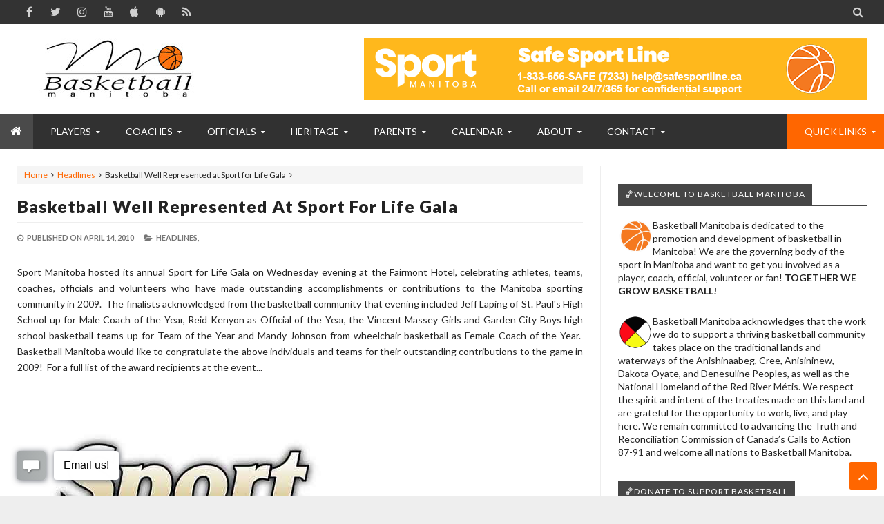

--- FILE ---
content_type: text/html; charset=utf-8
request_url: https://disqus.com/embed/comments/?base=default&f=demoblog12&t_u=https%3A%2F%2Fwww.basketballmanitoba.ca%2F2010%2F04%2Fbasketball-well-represented-at-sport.html&t_d=%0ABasketball%20Well%20Represented%20at%20Sport%20for%20Life%20Gala%0A&t_t=%0ABasketball%20Well%20Represented%20at%20Sport%20for%20Life%20Gala%0A&s_o=default
body_size: 2138
content:
<!DOCTYPE html>

<html lang="en" dir="ltr" class="not-supported type-">

<head>
    <title>Disqus Comments</title>

    
    <meta name="viewport" content="width=device-width, initial-scale=1, maximum-scale=1, user-scalable=no">
    <meta http-equiv="X-UA-Compatible" content="IE=edge"/>

    <style>
        .alert--warning {
            border-radius: 3px;
            padding: 10px 15px;
            margin-bottom: 10px;
            background-color: #FFE070;
            color: #A47703;
        }

        .alert--warning a,
        .alert--warning a:hover,
        .alert--warning strong {
            color: #A47703;
            font-weight: bold;
        }

        .alert--error p,
        .alert--warning p {
            margin-top: 5px;
            margin-bottom: 5px;
        }
        
        </style>
    
    <style>
        
        html, body {
            overflow-y: auto;
            height: 100%;
        }
        

        #error {
            display: none;
        }

        .clearfix:after {
            content: "";
            display: block;
            height: 0;
            clear: both;
            visibility: hidden;
        }

        
    </style>

</head>
<body>
    

    
    <div id="error" class="alert--error">
        <p>We were unable to load Disqus. If you are a moderator please see our <a href="https://docs.disqus.com/help/83/"> troubleshooting guide</a>. </p>
    </div>

    
    <script type="text/json" id="disqus-forumData">{"session":{"canModerate":false,"audienceSyncVerified":false,"canReply":true,"mustVerify":false,"recaptchaPublicKey":"6LfHFZceAAAAAIuuLSZamKv3WEAGGTgqB_E7G7f3","mustVerifyEmail":false},"forum":{"aetBannerConfirmation":null,"founder":"48701022","twitterName":null,"commentsLinkOne":"1 Comment","guidelines":null,"disableDisqusBrandingOnPolls":false,"commentsLinkZero":"0 Comments","disableDisqusBranding":false,"id":"demoblog12","createdAt":"2014-12-14T10:47:03.035782","category":"Sports","aetBannerEnabled":false,"aetBannerTitle":null,"raw_guidelines":null,"initialCommentCount":null,"votingType":null,"daysUnapproveNewUsers":null,"installCompleted":true,"moderatorBadgeText":"","commentPolicyText":null,"aetEnabled":false,"channel":null,"sort":4,"description":null,"organizationHasBadges":true,"newPolicy":true,"raw_description":null,"customFont":null,"language":"en","adsReviewStatus":1,"commentsPlaceholderTextEmpty":null,"daysAlive":0,"forumCategory":{"date_added":"2016-01-28T01:54:31","id":10,"name":"Sports"},"linkColor":null,"colorScheme":"auto","pk":"3357019","commentsPlaceholderTextPopulated":null,"permissions":{},"commentPolicyLink":null,"aetBannerDescription":null,"favicon":{"permalink":"https://disqus.com/api/forums/favicons/demoblog12.jpg","cache":"//a.disquscdn.com/1763052994/images/favicon-default.png"},"name":"Demo Blog","commentsLinkMultiple":"{num} Comments","settings":{"threadRatingsEnabled":false,"adsDRNativeEnabled":false,"behindClickEnabled":false,"disable3rdPartyTrackers":false,"adsVideoEnabled":false,"adsProductVideoEnabled":false,"adsPositionBottomEnabled":true,"ssoRequired":false,"contextualAiPollsEnabled":false,"unapproveLinks":false,"adsPositionRecommendationsEnabled":true,"adsEnabled":true,"adsProductLinksThumbnailsEnabled":true,"hasCustomAvatar":false,"organicDiscoveryEnabled":true,"adsProductDisplayEnabled":false,"adsProductLinksEnabled":true,"audienceSyncEnabled":false,"threadReactionsEnabled":false,"linkAffiliationEnabled":false,"adsPositionAiPollsEnabled":false,"disableSocialShare":false,"adsPositionTopEnabled":true,"adsProductStoriesEnabled":false,"sidebarEnabled":false,"adultContent":false,"allowAnonVotes":false,"gifPickerEnabled":true,"mustVerify":true,"badgesEnabled":false,"mustVerifyEmail":true,"allowAnonPost":false,"unapproveNewUsersEnabled":false,"mediaembedEnabled":true,"aiPollsEnabled":false,"userIdentityDisabled":false,"adsPositionPollEnabled":false,"discoveryLocked":false,"validateAllPosts":false,"adsSettingsLocked":false,"isVIP":false,"adsPositionInthreadEnabled":true},"organizationId":1791374,"typeface":"auto","url":"http://live.futectv.com","daysThreadAlive":0,"avatar":{"small":{"permalink":"https://disqus.com/api/forums/avatars/demoblog12.jpg?size=32","cache":"//a.disquscdn.com/1763052994/images/noavatar32.png"},"large":{"permalink":"https://disqus.com/api/forums/avatars/demoblog12.jpg?size=92","cache":"//a.disquscdn.com/1763052994/images/noavatar92.png"}},"signedUrl":"http://disq.us/?url=http%3A%2F%2Flive.futectv.com&key=qogTewxsxQxSMeIlZoe7WA"}}</script>

    <div id="postCompatContainer"></div>


    <div id="fixed-content"></div>

    
        <script type="text/javascript">
          var embedv2assets = window.document.createElement('script');
          embedv2assets.src = 'https://c.disquscdn.com/embedv2/latest/embedv2.js';
          embedv2assets.async = true;

          window.document.body.appendChild(embedv2assets);
        </script>
    



    
</body>
</html>


--- FILE ---
content_type: text/javascript; charset=UTF-8
request_url: https://www.basketballmanitoba.ca/feeds/posts/default/-/Headlines?alt=json-in-script&callback=related_results_labels
body_size: 51986
content:
// API callback
related_results_labels({"version":"1.0","encoding":"UTF-8","feed":{"xmlns":"http://www.w3.org/2005/Atom","xmlns$openSearch":"http://a9.com/-/spec/opensearchrss/1.0/","xmlns$blogger":"http://schemas.google.com/blogger/2008","xmlns$georss":"http://www.georss.org/georss","xmlns$gd":"http://schemas.google.com/g/2005","xmlns$thr":"http://purl.org/syndication/thread/1.0","id":{"$t":"tag:blogger.com,1999:blog-1603844677719948808"},"updated":{"$t":"2026-01-17T06:02:29.959-06:00"},"category":[{"term":"Headlines"},{"term":"Scoreboard"},{"term":"Player Camps"},{"term":"Coach Blog"},{"term":"Commitments"},{"term":"Club Tryouts"},{"term":"Coach"},{"term":"MCAC"},{"term":"Referee"},{"term":"3x3 Basketball"},{"term":"Club Tournaments"},{"term":"Wesmen"},{"term":"Provincial Team"},{"term":"WMBA"},{"term":"Hall of Fame"},{"term":"Bisons"},{"term":"Winnipeg Sea Bears"},{"term":"BasketballLeagues"},{"term":"Bobcats"},{"term":"Team Toba Member"},{"term":"Charitable Causes"},{"term":"Top 10"},{"term":"Basketball Manitoba Podcast"},{"term":"Employment"},{"term":"Emily Potter"},{"term":"MABO"},{"term":"Parents"},{"term":"Coronavirus"},{"term":"Peg City Basketball"},{"term":"Professional Commitments"},{"term":"Basketball Manitoba Awards"},{"term":"Super Coaches Clinic"},{"term":"Junior High Basketball Championships"},{"term":"National Coaches Certification Program"},{"term":"In Memoriam"},{"term":"High Performance Camps"},{"term":"Targeted Athlete Program"},{"term":"Return Approved Program"},{"term":"Past Provincial Team Player Profiles"},{"term":"Wheelchair Basketball"},{"term":"CANCELLED EVENT"},{"term":"Fundraising \u0026 Grants"},{"term":"Policies"},{"term":"Centre for Performance"},{"term":"Club Basketball Championships"},{"term":"NABA-FBA"},{"term":"WomenToWatchGrant"},{"term":"Chad Posthumus"},{"term":"ClubDirectory"},{"term":"Game of Runs"},{"term":"Payment"},{"term":"MASRC"},{"term":"JrNBA"},{"term":"About"},{"term":"Niyah Becker"},{"term":"Annual General Meeting"},{"term":"Concussions"},{"term":"Manitoba Games"},{"term":"CEBL"},{"term":"Club Basketball"},{"term":"Scholarships"},{"term":"Adult Basketball"},{"term":"Harlem Globetrotters"},{"term":"Hoops from the Heart"},{"term":"Services Hidden"},{"term":"Canada Games"},{"term":"Emmanuel Akot"},{"term":"Resource Library"},{"term":"CTV Sportstar"},{"term":"CoachingVideos"},{"term":"National Championships"},{"term":"Off The Rim"},{"term":"Balling for the Cure"},{"term":"Keylyn Filewich"},{"term":"Ndinawe"},{"term":"WYBA"},{"term":"Erfan Nasajpour"},{"term":"Programs"},{"term":"Provincial Team Coach Bios"},{"term":"Special Olympics"},{"term":"AdultBasketball"},{"term":"Feature"},{"term":"Kyanna Giles"},{"term":"SafeSport"},{"term":" Hall of Fame"},{"term":"Junior Officials Development Program"},{"term":"Past Provncial Team Coach Biographies"},{"term":"Hoop It Up"},{"term":"How To"},{"term":"Kirby Schepp"},{"term":"Raizel Guinto"},{"term":"Recycling Program"},{"term":"SWISH Basketball"},{"term":"Stronger Team"},{"term":"Call a Foul on Cancer"},{"term":"Coaching"},{"term":"Licence Plate"},{"term":"Graham Bodnar"},{"term":"Yad Sloof Lirpa"},{"term":"Basketball Manitoba Video Collections"},{"term":"Dave Love"},{"term":"Insurance"},{"term":"Ben Miller"},{"term":"Keith Omoerah"},{"term":"LTAD"},{"term":"NBA"},{"term":"Services"},{"term":"Simon Hildebrandt"},{"term":"Todd MacCulloch Hoops School"},{"term":"Archives"},{"term":"Daniel Sackey"},{"term":"Jarred Ogungbemi-Jackson"},{"term":"Outdoor"},{"term":"Qualico Training Centre"},{"term":"Tanah Becker"},{"term":"WAAY"},{"term":"100 Basketballs"},{"term":"BMA-Past-Recipients"},{"term":"Basketball Coach School"},{"term":"Canada West Mens Basketball Tournament"},{"term":"Downloads"},{"term":"Kerri Kuzbyt"},{"term":"March Madness"},{"term":"Nutrition"},{"term":"Team Toba Financial Support"},{"term":"Video of the Week"},{"term":"WomenInBasketball"},{"term":"Coach Clues"},{"term":"James Wagner"},{"term":"Junior Academy"},{"term":"Justus Alleyn"},{"term":"Keneca Pingue-Giles"},{"term":"Kyler Filewich"},{"term":"NAIG"},{"term":"Nothin' But Nets"},{"term":"Provincial Team Profiles"},{"term":"Ramogi Nyagudi"},{"term":"Team Toba Overview"},{"term":"Breaking Barriers Basketball League"},{"term":"Dan Ninham Clinics"},{"term":"Jr NBA Global Championships"},{"term":"NCCP Coach Bios"},{"term":"AJ Basi"},{"term":"Basketball Skill Posters"},{"term":"Break"},{"term":"Brendan Amoyaw"},{"term":"Championships Series"},{"term":"Get Involved"},{"term":"McDole's Gym"},{"term":"School Ambassador Program"},{"term":"Spring Feature"},{"term":"WWBL"},{"term":"Basketball Rules"},{"term":"Canada Basketball Verified"},{"term":"Canada Games Sport for Life Centre"},{"term":"FIBA"},{"term":"Life of Peg Basketball"},{"term":"MBL"},{"term":"Minor Officials"},{"term":"NXT GEN Hoops"},{"term":"Partners"},{"term":"Respect in Sport"},{"term":"Sponsors"},{"term":"Store"},{"term":"Adrianna Proulx"},{"term":"Black History Month"},{"term":"Canada Deaf Games"},{"term":"Cheryl Jean-Paul"},{"term":"History"},{"term":"Izzi Fust"},{"term":"Kaj Willms"},{"term":"LiveBasketball.ca"},{"term":"Malik Irwin"},{"term":"Manitoba Tryouts"},{"term":"Mason Kraus"},{"term":"Special Events"},{"term":"Basketball For All"},{"term":"Basketball Manitoba"},{"term":"Board of Directors"},{"term":"Claire Signatovich"},{"term":"Future Stars"},{"term":"I Want to Play"},{"term":"IFTTT"},{"term":"Kai Becker"},{"term":"MABOref.com"},{"term":"Member Associations"},{"term":"Mike Raimbault"},{"term":"Players"},{"term":"See You On The Court Campaign"},{"term":"Staff"},{"term":"SunUp Basketball"},{"term":"Targeted Athlete Strategy"},{"term":"World Police Fire Games"},{"term":"eSports"}],"title":{"type":"text","$t":"Basketball Manitoba"},"subtitle":{"type":"html","$t":"Together We Grow Basketball.  Basketball Manitoba is dedicated to the promotion and development of basketball in Manitoba!  We are the Provincial Sport Governing Body for basketball in the province of Manitoba and ensure that all Manitobans have access to the programs run by the association and that the game of basketball is enjoyed by as many people as possible!"},"link":[{"rel":"http://schemas.google.com/g/2005#feed","type":"application/atom+xml","href":"https:\/\/www.basketballmanitoba.ca\/feeds\/posts\/default"},{"rel":"self","type":"application/atom+xml","href":"https:\/\/www.blogger.com\/feeds\/1603844677719948808\/posts\/default\/-\/Headlines?alt=json-in-script"},{"rel":"alternate","type":"text/html","href":"https:\/\/www.basketballmanitoba.ca\/search\/label\/Headlines"},{"rel":"hub","href":"http://pubsubhubbub.appspot.com/"},{"rel":"next","type":"application/atom+xml","href":"https:\/\/www.blogger.com\/feeds\/1603844677719948808\/posts\/default\/-\/Headlines\/-\/Headlines?alt=json-in-script\u0026start-index=26\u0026max-results=25"}],"author":[{"name":{"$t":"Unknown"},"email":{"$t":"noreply@blogger.com"},"gd$image":{"rel":"http://schemas.google.com/g/2005#thumbnail","width":"16","height":"16","src":"https:\/\/img1.blogblog.com\/img\/b16-rounded.gif"}}],"generator":{"version":"7.00","uri":"http://www.blogger.com","$t":"Blogger"},"openSearch$totalResults":{"$t":"6651"},"openSearch$startIndex":{"$t":"1"},"openSearch$itemsPerPage":{"$t":"25"},"entry":[{"id":{"$t":"tag:blogger.com,1999:blog-1603844677719948808.post-6196307480126172886"},"published":{"$t":"2026-01-16T12:43:00.005-06:00"},"updated":{"$t":"2026-01-16T16:01:22.692-06:00"},"category":[{"scheme":"http://www.blogger.com/atom/ns#","term":"Club Basketball Championships"},{"scheme":"http://www.blogger.com/atom/ns#","term":"Club Tournaments"},{"scheme":"http://www.blogger.com/atom/ns#","term":"Feature"},{"scheme":"http://www.blogger.com/atom/ns#","term":"Headlines"}],"title":{"type":"text","$t":"2026 Manitoba Basketball Club Championships Back for Spring; Registration Opens Mar 15"},"content":{"type":"html","$t":"\u003Ca href=\"https:\/\/blogger.googleusercontent.com\/img\/b\/R29vZ2xl\/AVvXsEhVWTkI9Dm-kPHq0O32xmbs3Z2Idp03uiOBaYrvHS_c_jqNVi_NEV-kZJGrijyHmM1nBCKqsBNXO137vKLQiAdZdJrLKIhhz_5OQf7FlTBUibmLi7ziv2EcqbVfH4d_3teHI1SJkov_UjgvKR1zf2RjVbEWzjTHLmqtNoYIp0J8h_pLkDQIgxTLJ2j-VB_w\/s1080\/CLUB%20BASKETBALL%20CHAMPIONSHIP-1%20(4).png\" style=\"margin-left: 1em; margin-right: 1em; text-align: center;\"\u003E\u003Cimg border=\"0\" data-original-height=\"1080\" data-original-width=\"1080\" src=\"https:\/\/blogger.googleusercontent.com\/img\/b\/R29vZ2xl\/AVvXsEhVWTkI9Dm-kPHq0O32xmbs3Z2Idp03uiOBaYrvHS_c_jqNVi_NEV-kZJGrijyHmM1nBCKqsBNXO137vKLQiAdZdJrLKIhhz_5OQf7FlTBUibmLi7ziv2EcqbVfH4d_3teHI1SJkov_UjgvKR1zf2RjVbEWzjTHLmqtNoYIp0J8h_pLkDQIgxTLJ2j-VB_w\/s16000\/CLUB%20BASKETBALL%20CHAMPIONSHIP-1%20(4).png\" \/\u003E\u003C\/a\u003E\u003Cbr \/\u003E\u003Cp\u003E\u003Cb\u003EREGISTRATION OPENS MARCH 15:\u0026nbsp;\u003C\/b\u003EBasketball Manitoba is pleased to announce the Manitoba Club Basketball Championships are coming back this spring.\u0026nbsp;\u0026nbsp;\u003Cspan style=\"box-sizing: border-box; margin: 0px; padding: 0px;\"\u003EDue to the fast-growing club basketball scene, the 2026 Manitoba Basketball Club Championships will now expand to 3 weekends:\u0026nbsp;\u003Cstrong\u003EMay 21-24, May 28-31,\u003C\/strong\u003E\u003C\/span\u003E\u003Cb\u003E\u0026nbsp;\u003C\/b\u003Eand \u003Cb\u003EJune 4-7\u003C\/b\u003E.\u0026nbsp; Basketball Manitoba will offer basketball teams from around Manitoba and beyond the opportunity to participate in this spring basketball championship.\u0026nbsp; Registration will be open on\u0026nbsp;\u003Cspan style=\"background-color: white;\"\u003E\u003Cb style=\"text-decoration-line: underline;\"\u003ESunday, March 15, 2026\u003C\/b\u003E\u003Cu\u003E\u003Cb\u003E, at 12 noon\u003C\/b\u003E\u003C\/u\u003E.\u003C\/span\u003E\u003C\/p\u003E\u003Cp\u003E\u003Cspan style=\"background-color: white;\"\u003EDue to this growth, the traditional date for the Manitoba Provincial Team Tryouts will take place in Winnipeg at the Sport Manitoba Courts on \u003Cb\u003E\u003Cu\u003EMay 10-12, 2026\u003C\/u\u003E\u003C\/b\u003E.\u0026nbsp; Details will be announced in the coming weeks.\u0026nbsp;\u0026nbsp;\u003C\/span\u003E\u003C\/p\u003E\u003Cdiv\u003E\u003Cb\u003ECHANGES FOR 2026:\u003C\/b\u003E\u003C\/div\u003E\u003Cdiv\u003E\u003Cdiv\u003E\u003Cul style=\"text-align: left;\"\u003E\u003Cli\u003E\u003Cb\u003ENo Cap on Team Entries by Division\u003C\/b\u003E\u003C\/li\u003E\u003Cul\u003E\u003Cli\u003EThere will be no cap on the number of teams permitted to enter in any age or gender division. All age-eligible teams that complete the application and registration requirements by April 1 will be accepted into the event. This approach is intended to increase access and to determine the competitive structure through tiering.\u003C\/li\u003E\u003C\/ul\u003E\u003Cli\u003E\u003Cb\u003EMandatory Tier Declaration (Tier 1 or Tier 2)\u003C\/b\u003E\u003C\/li\u003E\u003Cul\u003E\u003Cli\u003EAs part of the application process, each team must self-declare as either \"Tier 1\" or \"Tier 2\". Teams will be required to provide a brief written rationale supporting their declaration, referencing factors such as competitive history, recent results, athlete experience, league placement, and overall team composition. This information will be reviewed to support appropriate tier placement and competitive balance across divisions. Basketball Manitoba reserves the right to reassign teams to ensure quality competition.\u003C\/li\u003E\u003C\/ul\u003E\u003Cli\u003E\u003Cb\u003EFinal Roster Submission and Payment Deadline – April 1\u003C\/b\u003E\u003C\/li\u003E\u003Cul\u003E\u003Cli\u003EAs there are no caps on the number of teams accepted, a full and final team roster and full payment are required at the time of registration to secure a position in the Championships. The registration, roster and payment deadline is April 1. Rosters submitted after this date will not be accepted, and incomplete registrations or partial payments will result in the team's exclusion from the event. No exceptions or extensions will be granted under any circumstances.\u003C\/li\u003E\u003C\/ul\u003E\u003Cli\u003E\u003Cb\u003ESingle-Team Participation Rule (Roster Integrity and Competitive Balance)\u003C\/b\u003E\u003C\/li\u003E\u003Cul\u003E\u003Cli\u003EEach athlete may be registered to only one (1) team. Players are not permitted to compete on more than one team, regardless of age category, division, or tier. This restriction is necessary due to the Championships’ structure and operating model. Teams are tiered based on competitive history, roster composition, and declared playing level (Tier 1 or Tier 2). Allowing athletes to appear on multiple rosters would undermine the tiering process, distort competitive balance, and compromise the integrity of Tier 1 and Tier 2 divisions.\u0026nbsp; For these reasons, roster exclusivity is mandatory. \u003Cb\u003E\u003Cu\u003EAny violation of this policy may result in player ineligibility, game forfeiture, or removal of the team from the Championships\u003C\/u\u003E\u003C\/b\u003E.\u003C\/li\u003E\u003C\/ul\u003E\u003C\/ul\u003E\u003C\/div\u003E\u003C\/div\u003E\u003Cdiv\u003E\u003Cdiv\u003E\u003Cb\u003EThe details you will need to register your team when registration opens are as follows:\u003C\/b\u003E\u003C\/div\u003E\u003Cdiv\u003E\u003Col\u003E\u003Cli\u003ECoach and team contact information\u003C\/li\u003E\u003Cli\u003EAll coaches' verification of completion of the\u0026nbsp;\u003Ca href=\"http:\/\/ris.basketballmanitoba.ca\" target=\"_blank\"\u003ERespect in Sport program\u003C\/a\u003E\u0026nbsp;and up-to-date background checks\u003C\/li\u003E\u003Cli\u003EFull roster information (player full names and birth years)\u003C\/li\u003E\u003Cli\u003EA brief written rationale supporting your tiering declaration\u0026nbsp;\u003C\/li\u003E\u003Cli\u003EPayment ready (eTransfer or credit card)\u003C\/li\u003E\u003C\/ol\u003E\u003Cdiv\u003E\u003Cb\u003E\u003Cu\u003E​Please note\u003C\/u\u003E\u003C\/b\u003E that all outstanding fees owed to Basketball Manitoba by a club looking to register for the Manitoba Club Basketball Championships must be paid in full for the club to register teams in the Championships.\u003Cbr \/\u003E\u003Cp\u003E\u003C\/p\u003E\u003Cul\u003E\u003C\/ul\u003E\u003Cdiv\u003E\u003Cdiv\u003E\u003Cb\u003EManitoba Club Basketball Championships - Week 1\u003C\/b\u003E\u003C\/div\u003E\u003Cul style=\"text-align: left;\"\u003E\u003Cli\u003E\u003Cspan style=\"font-weight: bold;\"\u003E\u003Cb\u003EAges and Genders\u003C\/b\u003E:\u003Cspan style=\"background-color: white;\"\u003E\u0026nbsp;\u003C\/span\u003E\u003C\/span\u003E\u003C\/li\u003E\u003Cul\u003E\u003Cli\u003E17U Male (2009), 15U Male (2011),\u0026nbsp;14U Male (2012)\u0026nbsp;\u003C\/li\u003E\u003C\/ul\u003E\u003Cli\u003E\u003Cspan style=\"font-weight: bold;\"\u003E\u003Cb\u003EDates\u003C\/b\u003E:\u0026nbsp;\u003C\/span\u003EMay 21-24, 2026\u003C\/li\u003E\u003Cli\u003E\u003Cb\u003ELocations:\u0026nbsp;\u003C\/b\u003EUniversity of Winnipeg Duckworth Centre \u0026amp; University of Manitoba Investors Group Athletic Centre\u003C\/li\u003E\u003Cli\u003E\u003Cspan style=\"background-color: white;\"\u003E\u003Cb\u003EFee\u003C\/b\u003E:\u0026nbsp;\u003Cspan\u003E$600 per\u0026nbsp;\u003C\/span\u003Eteam registration fee (with Manitoba rural travel reductions offered)\u003C\/span\u003E\u003C\/li\u003E\u003Cli\u003E\u003Cb\u003ERegistration Opens:\u003C\/b\u003E\u0026nbsp;Sunday, March 15, 2026, at 12 noon\u003C\/li\u003E\u003Cli\u003E\u003Cb\u003ERegistration Closes\u003C\/b\u003E: Wednesday, April 1, 2026, at 11:59 pm (no extensions)\u003C\/li\u003E\u003Cli\u003E\u003Cb\u003EWebsite Link\u003C\/b\u003E: (link to appear at the opening of registration)\u003C\/li\u003E\u003C\/ul\u003E\u003Cb\u003EManitoba Club Basketball Championships - Week 2\u003C\/b\u003E\u003Cbr \/\u003E\u003Cdiv\u003E\u003Cul style=\"text-align: left;\"\u003E\u003Cli\u003E\u003Cb\u003EAges and Genders\u003C\/b\u003E:\u003Cspan style=\"background-color: white;\"\u003E\u0026nbsp;\u003Cspan\u003E\u003C\/span\u003E\u003C\/span\u003E\u003C\/li\u003E\u003Cul\u003E\u003Cli\u003E18U Female (2008), 17U Female (2009), 16U Female (2010), 15U Female (2011), 14U Female (2012), 13U Female (2013)\u003C\/li\u003E\u003C\/ul\u003E\u003Cli\u003E\u003Cb\u003EDates\u003C\/b\u003E: May 28-31, 2026\u003C\/li\u003E\u003Cli\u003E\u003Cb\u003ELocations\u003C\/b\u003E: Sport Manitoba Courts, University of Winnipeg Duckworth Centre\u003C\/li\u003E\u003Cli\u003E\u003Cspan style=\"background-color: white;\"\u003E\u003Cb\u003EFee\u003C\/b\u003E:\u003Cspan\u003E\u0026nbsp;$600 per\u0026nbsp;\u003C\/span\u003Eteam registration fee (with Manitoba rural travel reductions offered)\u003C\/span\u003E\u003C\/li\u003E\u003Cli\u003E\u003Cspan style=\"font-weight: bold;\"\u003ERegistration Opens:\u003C\/span\u003E\u003Cspan\u003E\u0026nbsp;Sunday, March 15\u003C\/span\u003E, 2026, at 12 noon\u003C\/li\u003E\u003Cli\u003E\u003Cb\u003ERegistration Closes\u003C\/b\u003E: Wednesday, April 1, 2026, at 11:59 pm (no extensions)\u003C\/li\u003E\u003Cli\u003E\u003Cb\u003EWebsite Link\u003C\/b\u003E: (link to appear at the opening of registration)\u003C\/li\u003E\u003C\/ul\u003E\u003Cb\u003EManitoba Club Basketball Championships - Week 3\u003C\/b\u003E\u003C\/div\u003E\u003C\/div\u003E\u003Cdiv\u003E\u003Cul style=\"text-align: left;\"\u003E\u003Cli\u003E\u003Cb\u003EAges and Genders\u003C\/b\u003E:\u003Cspan style=\"background-color: white;\"\u003E\u0026nbsp;\u003Cspan\u003E\u003C\/span\u003E\u003C\/span\u003E\u003C\/li\u003E\u003Cul\u003E\u003Cli\u003E18U Male (2008), 16U Male (2010), 13U Male (2013)\u003C\/li\u003E\u003C\/ul\u003E\u003Cli\u003E\u003Cb\u003EDates\u003C\/b\u003E: June 4-7, 2026\u003C\/li\u003E\u003Cli\u003E\u003Cb\u003ELocations\u003C\/b\u003E: Sport Manitoba Courts, University of Winnipeg Duckworth Centre\u003C\/li\u003E\u003Cli\u003E\u003Cspan style=\"background-color: white;\"\u003E\u003Cb\u003EFee\u003C\/b\u003E:\u003Cspan\u003E\u0026nbsp;$600 per\u0026nbsp;\u003C\/span\u003Eteam registration fee (with Manitoba rural travel reductions offered)\u003C\/span\u003E\u003C\/li\u003E\u003Cli\u003E\u003Cb\u003ERegistration Opens:\u003C\/b\u003E\u0026nbsp;Sunday, March 15, 2026, at 12 noon\u003C\/li\u003E\u003Cli\u003E\u003Cb\u003ERegistration Closes\u003C\/b\u003E: Wednesday, April 1, 2026, at 11:59 pm (no extensions)\u003C\/li\u003E\u003Cli\u003E\u003Cb\u003EWebsite Link\u003C\/b\u003E: (link to appear at the opening of registration)\u003C\/li\u003E\u003C\/ul\u003E\u003Cdiv\u003E\u003Cbr \/\u003E\u003C\/div\u003E\u003C\/div\u003E\u003Cdiv\u003ERegistration will be open on\u0026nbsp;\u003Cspan style=\"background-color: white;\"\u003E\u003Cb style=\"text-decoration-line: underline;\"\u003ESunday, March 15, 2026\u003C\/b\u003E\u003Cu\u003E\u003Cb\u003E, at 12 noon\u003C\/b\u003E\u003C\/u\u003E.\u003C\/span\u003E\u003C\/div\u003E\u003Cdiv\u003E\u003Cspan style=\"background-color: white;\"\u003E\u003Cbr \/\u003E\u003C\/span\u003E\u003C\/div\u003E\u003Cdiv\u003EStay informed of when registration opens by\u0026nbsp;\u003Cb\u003E\u003Ca href=\"http:\/\/join.basketballmanitoba.ca\" target=\"_blank\"\u003Esubscribing to our weekly email newsletter\u003C\/a\u003E\u003C\/b\u003E\u0026nbsp;or following us on \u003Cb\u003E\u003Ca href=\"http:\/\/join.basketballmanitoba.ca\"\u003Esocial media\u003C\/a\u003E\u003C\/b\u003E.\u0026nbsp;\u0026nbsp;\u003C\/div\u003E\u003C\/div\u003E\u003C\/div\u003E\u003C\/div\u003E\u003Cbr \/\u003E\u003Cbr \/\u003E\u003Cdiv class=\"blogger-post-footer\"\u003E\nBasketball Manitoba\nTogether We Grow Basketball\nhttp:\/\/www.basketballmanitoba.ca\u003C\/div\u003E"},"link":[{"rel":"edit","type":"application/atom+xml","href":"https:\/\/www.blogger.com\/feeds\/1603844677719948808\/posts\/default\/6196307480126172886"},{"rel":"self","type":"application/atom+xml","href":"https:\/\/www.blogger.com\/feeds\/1603844677719948808\/posts\/default\/6196307480126172886"},{"rel":"alternate","type":"text/html","href":"https:\/\/www.basketballmanitoba.ca\/2026\/01\/2026-manitoba-basketball-club.html","title":"2026 Manitoba Basketball Club Championships Back for Spring; Registration Opens Mar 15"}],"author":[{"name":{"$t":"Basketball Manitoba"},"uri":{"$t":"http:\/\/www.blogger.com\/profile\/00395669740979637988"},"email":{"$t":"noreply@blogger.com"},"gd$image":{"rel":"http://schemas.google.com/g/2005#thumbnail","width":"32","height":"32","src":"\/\/blogger.googleusercontent.com\/img\/b\/R29vZ2xl\/AVvXsEj_HrpAlsm6hKT9ACQVDG19XUzp2F5cTYjvBLiAxQ_ZKBAVp-p3DwesyWdq3RlHJuv1Xsdg8wPa1HsnzP6Pkvlu1ot6Vnbx5T4AViufJBZ0RWBV0-R9zzs5fnqDPxlCAA\/s113\/BMIcon.png"}}],"media$thumbnail":{"xmlns$media":"http://search.yahoo.com/mrss/","url":"https:\/\/blogger.googleusercontent.com\/img\/b\/R29vZ2xl\/AVvXsEhVWTkI9Dm-kPHq0O32xmbs3Z2Idp03uiOBaYrvHS_c_jqNVi_NEV-kZJGrijyHmM1nBCKqsBNXO137vKLQiAdZdJrLKIhhz_5OQf7FlTBUibmLi7ziv2EcqbVfH4d_3teHI1SJkov_UjgvKR1zf2RjVbEWzjTHLmqtNoYIp0J8h_pLkDQIgxTLJ2j-VB_w\/s72-c\/CLUB%20BASKETBALL%20CHAMPIONSHIP-1%20(4).png","height":"72","width":"72"}},{"id":{"$t":"tag:blogger.com,1999:blog-1603844677719948808.post-3450477264451146028"},"published":{"$t":"2026-01-16T12:43:00.002-06:00"},"updated":{"$t":"2026-01-16T12:43:47.925-06:00"},"category":[{"scheme":"http://www.blogger.com/atom/ns#","term":"Feature"},{"scheme":"http://www.blogger.com/atom/ns#","term":"Headlines"},{"scheme":"http://www.blogger.com/atom/ns#","term":"Player Camps"}],"title":{"type":"text","$t":"Basketball Manitoba In-Service Day Skill Development Clinics – Ages 10-13 Set for Feb 2, 2026"},"content":{"type":"html","$t":"\u003Cp\u003E\u003Cspan style=\"font-family: inherit;\"\u003E\u003C\/span\u003E\u003C\/p\u003E\u003Cdiv class=\"separator\" style=\"clear: both; text-align: center;\"\u003E\u003Cspan style=\"font-family: inherit;\"\u003E\u003Ca href=\"https:\/\/blogger.googleusercontent.com\/img\/b\/R29vZ2xl\/AVvXsEiEYgH1Qkd1xLWiLKmgSc76I9K3y20jbkXTTMdQ3A_vbumokKEqsYtPhOVnmV3KyfIFgaNYvpurVMx3xIC37GtrBM3FfhDIekLTNF4bgqgww0wDTxutK-E_l2q8IgCc0cNJ3k5FEExbeYdoDec1vBoXcbtOTf7gkwbo9RwK3iSGDZLNVp2kFk3B3nyYVDIj\/s1200\/summer%20camp%20post-1%20(2).png\" style=\"margin-left: 1em; margin-right: 1em;\"\u003E\u003Cimg border=\"0\" data-original-height=\"1200\" data-original-width=\"1200\" src=\"https:\/\/blogger.googleusercontent.com\/img\/b\/R29vZ2xl\/AVvXsEiEYgH1Qkd1xLWiLKmgSc76I9K3y20jbkXTTMdQ3A_vbumokKEqsYtPhOVnmV3KyfIFgaNYvpurVMx3xIC37GtrBM3FfhDIekLTNF4bgqgww0wDTxutK-E_l2q8IgCc0cNJ3k5FEExbeYdoDec1vBoXcbtOTf7gkwbo9RwK3iSGDZLNVp2kFk3B3nyYVDIj\/s16000\/summer%20camp%20post-1%20(2).png\" \/\u003E\u003C\/a\u003E\u003C\/span\u003E\u003C\/div\u003E\u003Cp\u003E\u003C\/p\u003E\u003Cp class=\"MsoNormal\" style=\"margin: 0px; padding: 0px;\"\u003E\u003Cstrong\u003E\u003Cspan style=\"font-family: inherit;\"\u003E\u0026nbsp;\u003C\/span\u003E\u003C\/strong\u003E\u003C\/p\u003E\u003Cp class=\"MsoNormal\" style=\"margin: 0px; padding: 0px;\"\u003E\u003Cspan style=\"color: black;\"\u003E\u003Cspan style=\"font-family: inherit;\"\u003EBasketball Manitoba, in partnership with Sport Manitoba Performance, is offering a focused, high-energy series of basketball skill clinics designed to help young athletes improve their all-around game. Each 90-minute session will focus on key areas of basketball development — including\u0026nbsp;\u003Cstrong\u003Eshooting, ball handling, passing, scoring, and decision making\u003C\/strong\u003E\u0026nbsp;— led by some of Manitoba’s most experienced coaches.\u003Cu\u003E\u003C\/u\u003E\u003Cu\u003E\u003C\/u\u003E\u003C\/span\u003E\u003C\/span\u003E\u003C\/p\u003E\u003Cp class=\"MsoNormal\" style=\"margin: 0px; padding: 0px;\"\u003E\u003Cspan style=\"color: black;\"\u003E\u003Cspan style=\"font-family: inherit;\"\u003E\u003Cu\u003E\u003C\/u\u003E\u0026nbsp;\u003Cspan\u003E\u003C\/span\u003E\u003C\/span\u003E\u003C\/span\u003E\u003C\/p\u003E\u003Ca name='more'\u003E\u003C\/a\u003E\u003Cspan style=\"font-family: inherit;\"\u003E\u003Cu\u003E\u003C\/u\u003E\u003C\/span\u003E\u003Cp\u003E\u003C\/p\u003E\u003Cp class=\"MsoNormal\" style=\"margin: 0px; padding: 0px;\"\u003E\u003Cspan style=\"font-family: inherit;\"\u003E\u003Cspan style=\"color: black;\"\u003E\u003Cimg alt=\"✅\" aria-label=\"✅\" class=\"an1\" data-emoji=\"✅\" draggable=\"false\" loading=\"lazy\" src=\"https:\/\/fonts.gstatic.com\/s\/e\/notoemoji\/16.0\/2705\/72.png?trnonsuspmrk=1\" style=\"height: 1.2em; vertical-align: middle; width: 1.2em;\" trproxified=\"0\" \/\u003E\u003C\/span\u003E\u003Cspan style=\"color: black;\"\u003E\u0026nbsp;Small group, high-rep skill instruction\u003Cbr \/\u003E\u003C\/span\u003E\u003Cspan style=\"color: black;\"\u003E\u003Cimg alt=\"✅\" aria-label=\"✅\" class=\"an1\" data-emoji=\"✅\" draggable=\"false\" loading=\"lazy\" src=\"https:\/\/fonts.gstatic.com\/s\/e\/notoemoji\/16.0\/2705\/72.png?trnonsuspmrk=1\" style=\"height: 1.2em; vertical-align: middle; width: 1.2em;\" trproxified=\"0\" \/\u003E\u003C\/span\u003E\u003Cspan style=\"color: black;\"\u003E\u0026nbsp;Proven drills used in elite development programs\u003Cbr \/\u003E\u003C\/span\u003E\u003Cspan style=\"color: black;\"\u003E\u003Cimg alt=\"✅\" aria-label=\"✅\" class=\"an1\" data-emoji=\"✅\" draggable=\"false\" loading=\"lazy\" src=\"https:\/\/fonts.gstatic.com\/s\/e\/notoemoji\/16.0\/2705\/72.png?trnonsuspmrk=1\" style=\"height: 1.2em; vertical-align: middle; width: 1.2em;\" trproxified=\"0\" \/\u003E\u003C\/span\u003E\u003Cspan style=\"color: black;\"\u003E\u0026nbsp;Progressive skill building for all levels\u003Cbr \/\u003E\u003C\/span\u003E\u003Cspan style=\"color: black;\"\u003E\u003Cimg alt=\"✅\" aria-label=\"✅\" class=\"an1\" data-emoji=\"✅\" draggable=\"false\" loading=\"lazy\" src=\"https:\/\/fonts.gstatic.com\/s\/e\/notoemoji\/16.0\/2705\/72.png?trnonsuspmrk=1\" style=\"height: 1.2em; vertical-align: middle; width: 1.2em;\" trproxified=\"0\" \/\u003E\u003C\/span\u003E\u003Cspan style=\"color: black;\"\u003E\u0026nbsp;Positive, confidence-building environment\u003Cu\u003E\u003C\/u\u003E\u003Cu\u003E\u003C\/u\u003E\u003C\/span\u003E\u003C\/span\u003E\u003C\/p\u003E\u003Cp class=\"MsoNormal\" style=\"margin: 0px; padding: 0px;\"\u003E\u003Cspan style=\"color: black;\"\u003E\u003Cspan style=\"font-family: inherit;\"\u003E\u003Cu\u003E\u003C\/u\u003E\u0026nbsp;\u003Cu\u003E\u003C\/u\u003E\u003C\/span\u003E\u003C\/span\u003E\u003C\/p\u003E\u003Cp class=\"MsoNormal\" style=\"margin: 0px; padding: 0px;\"\u003E\u003Cspan style=\"font-family: inherit;\"\u003E\u003Cspan style=\"color: black;\"\u003E\u0026nbsp;\u003C\/span\u003EThese clinics are open to\u0026nbsp;\u003Cstrong\u003Eyouth ages 10–13\u003C\/strong\u003E\u0026nbsp;and provide a great opportunity to sharpen skills, stay active, and learn proper techniques from certified coaches in a fun, encouraging atmosphere.\u003Cu\u003E\u003C\/u\u003E\u003Cu\u003E\u003C\/u\u003E\u003C\/span\u003E\u003C\/p\u003E\u003Cp class=\"MsoNormal\" style=\"margin: 0px; padding: 0px;\"\u003E\u003Cspan style=\"font-family: inherit;\"\u003E\u003Cu\u003E\u003C\/u\u003E\u0026nbsp;\u003Cu\u003E\u003C\/u\u003E\u003C\/span\u003E\u003C\/p\u003E\u003Cp class=\"MsoNormal\" style=\"-webkit-text-stroke-width: 0px; background-color: white; color: #222222; font-style: normal; font-variant-caps: normal; font-variant-ligatures: normal; font-weight: 400; letter-spacing: normal; margin: 0px; orphans: 2; padding: 0px; text-align: start; text-decoration-color: initial; text-decoration-style: initial; text-decoration-thickness: initial; text-indent: 0px; text-transform: none; white-space: normal; widows: 2; word-spacing: 0px;\"\u003E\u003Cspan style=\"font-family: inherit;\"\u003E\u003Cstrong\u003EClinic Date - Monday, Feb 2, 2026 (a common in-service date for many area school divisions)\u003C\/strong\u003E\u003Cb\u003E\u003Cu\u003E\u003C\/u\u003E\u003Cu\u003E\u003C\/u\u003E\u003C\/b\u003E\u003C\/span\u003E\u003C\/p\u003E\u003Cul style=\"-webkit-text-stroke-width: 0px; background-color: white; color: #222222; font-style: normal; font-variant-caps: normal; font-variant-ligatures: normal; font-weight: 400; letter-spacing: normal; margin-top: 0cm; orphans: 2; text-align: start; text-decoration-color: initial; text-decoration-style: initial; text-decoration-thickness: initial; text-indent: 0px; text-transform: none; white-space: normal; widows: 2; word-spacing: 0px;\" type=\"disc\"\u003E\u003Cli style=\"margin-left: 0cm;\"\u003E\u003Cspan style=\"font-family: inherit;\"\u003EAnother clinic is planned for March 20\u003Cu\u003E\u003C\/u\u003E\u003Cu\u003E\u003C\/u\u003E\u003C\/span\u003E\u003C\/li\u003E\u003C\/ul\u003E\u003Cp class=\"MsoNormal\" style=\"margin: 0px; padding: 0px;\"\u003E\u003Cstrong\u003E\u003Cspan style=\"font-family: inherit;\"\u003E\u003Cu\u003E\u003C\/u\u003E\u0026nbsp;\u003Cu\u003E\u003C\/u\u003E\u003C\/span\u003E\u003C\/strong\u003E\u003C\/p\u003E\u003Cp class=\"MsoNormal\" style=\"margin: 0px; padding: 0px;\"\u003E\u003Cstrong\u003E\u003Cspan style=\"font-family: inherit;\"\u003ESession Times:\u003Cu\u003E\u003C\/u\u003E\u003Cu\u003E\u003C\/u\u003E\u003C\/span\u003E\u003C\/strong\u003E\u003C\/p\u003E\u003Cul style=\"margin-top: 0cm;\" type=\"disc\"\u003E\u003Cli style=\"margin-left: 0cm;\"\u003E\u003Cspan style=\"font-family: inherit;\"\u003E\u003Cstrong\u003E8:45–10:15 AM\u003C\/strong\u003E\u0026nbsp;– Ages\u003Cspan\u003E\u0026nbsp;\u003C\/span\u003E\u003Cspan style=\"color: black;\"\u003E10–11: Skills (Shooting, Ball Handling \u0026amp; Passing)\u003C\/span\u003E\u003Cu\u003E\u003C\/u\u003E\u003Cu\u003E\u003C\/u\u003E\u003C\/span\u003E\u003C\/li\u003E\u003Cli style=\"margin-left: 0cm;\"\u003E\u003Cspan style=\"font-family: inherit;\"\u003E\u003Cstrong\u003E\u003Cspan style=\"color: black;\"\u003E10:30 AM–12:00 PM\u003C\/span\u003E\u003C\/strong\u003E\u003Cspan style=\"color: black;\"\u003E\u0026nbsp;– Ages 10–11: Game Play (1v1, 2v2, 3v3 – Scoring \u0026amp; Decision Making)\u003C\/span\u003E\u003Cu\u003E\u003C\/u\u003E\u003Cu\u003E\u003C\/u\u003E\u003C\/span\u003E\u003C\/li\u003E\u003Cli style=\"margin-left: 0cm;\"\u003E\u003Cspan style=\"font-family: inherit;\"\u003E\u003Cstrong\u003E\u003Cspan style=\"color: black;\"\u003E1:00–2:30 PM\u003C\/span\u003E\u003C\/strong\u003E\u003Cspan style=\"color: black;\"\u003E\u0026nbsp;– Ages 12–13: Skills (Shooting, Ball Handling \u0026amp; Passing)\u003C\/span\u003E\u003Cu\u003E\u003C\/u\u003E\u003Cu\u003E\u003C\/u\u003E\u003C\/span\u003E\u003C\/li\u003E\u003Cli style=\"margin-left: 0cm;\"\u003E\u003Cspan style=\"font-family: inherit;\"\u003E\u003Cstrong\u003E\u003Cspan style=\"color: black;\"\u003E2:45–4:15 PM\u003C\/span\u003E\u003C\/strong\u003E\u003Cspan style=\"color: black;\"\u003E\u0026nbsp;– Ages 12–13: Game Play (1v1, 2v2, 3v3 – Scoring \u0026amp; Decision Making)\u003C\/span\u003E\u003Cu\u003E\u003C\/u\u003E\u003Cu\u003E\u003C\/u\u003E\u003C\/span\u003E\u003C\/li\u003E\u003C\/ul\u003E\u003Cp class=\"MsoNormal\" style=\"margin: 0px; padding: 0px;\"\u003E\u003Cspan style=\"color: black;\"\u003E\u003Cspan style=\"font-family: inherit;\"\u003E\u003Cu\u003E\u003C\/u\u003E\u0026nbsp;\u003Cu\u003E\u003C\/u\u003E\u003C\/span\u003E\u003C\/span\u003E\u003C\/p\u003E\u003Cp class=\"MsoNormal\" style=\"margin: 0px; padding: 0px;\"\u003E\u003Cspan style=\"font-family: inherit;\"\u003E\u003Cspan style=\"color: black;\"\u003EAll sessions will be held at the\u0026nbsp;\u003Cstrong\u003ESport Manitoba Courts\u003C\/strong\u003E,\u003Cspan\u003E\u0026nbsp;\u003C\/span\u003E\u003C\/span\u003E\u003Ca data-saferedirecturl=\"https:\/\/www.google.com\/url?q=https:\/\/www.google.com\/maps\/search\/145%2BPacific%2BAvenue,%2BWinnipeg?entry%3Dgmail%26source%3Dg\u0026amp;source=gmail\u0026amp;ust=1768488988691000\u0026amp;usg=AOvVaw2IBRCOVVysaYrZ7vgMIqOb\" href=\"https:\/\/www.google.com\/maps\/search\/145+Pacific+Avenue,+Winnipeg?entry=gmail\u0026amp;source=g\" style=\"color: #1155cc;\" target=\"_blank\"\u003E145 Pacific Avenue, Winnipeg\u003C\/a\u003E\u003Cspan style=\"color: black;\"\u003E.\u003Cu\u003E\u003C\/u\u003E\u003Cu\u003E\u003C\/u\u003E\u003C\/span\u003E\u003C\/span\u003E\u003C\/p\u003E\u003Cp class=\"MsoNormal\" style=\"margin: 0px; padding: 0px;\"\u003E\u003Cspan style=\"color: black;\"\u003E\u003Cspan style=\"font-family: inherit;\"\u003E\u003Cu\u003E\u003C\/u\u003E\u0026nbsp;\u003Cu\u003E\u003C\/u\u003E\u003C\/span\u003E\u003C\/span\u003E\u003C\/p\u003E\u003Cp class=\"MsoNormal\" style=\"margin: 0px; padding: 0px;\"\u003E\u003Cspan style=\"font-family: inherit;\"\u003E\u003Cstrong\u003E\u003Cspan style=\"color: black;\"\u003ERegistration Fee:\u003C\/span\u003E\u003C\/strong\u003E\u003Cspan style=\"color: black;\"\u003E\u0026nbsp;$25 per\u003Cspan\u003E\u0026nbsp;\u003C\/span\u003E\u003C\/span\u003Eplayer per session.\u003Cspan style=\"color: black;\"\u003E\u003Cu\u003E\u003C\/u\u003E\u003Cu\u003E\u003C\/u\u003E\u003C\/span\u003E\u003C\/span\u003E\u003C\/p\u003E\u003Cp class=\"MsoNormal\" style=\"margin: 0px; padding: 0px;\"\u003E\u003Cspan style=\"color: black;\"\u003E\u003Cspan style=\"font-family: inherit;\"\u003E\u003Cu\u003E\u003C\/u\u003E\u0026nbsp;\u003Cu\u003E\u003C\/u\u003E\u003C\/span\u003E\u003C\/span\u003E\u003C\/p\u003E\u003Cp class=\"MsoNormal\" style=\"margin: 0px; padding: 0px;\"\u003E\u003Cstrong\u003E\u003Cspan style=\"color: black;\"\u003E\u003Cspan style=\"font-family: inherit;\"\u003ECoaching Staff:\u003Cu\u003E\u003C\/u\u003E\u003Cu\u003E\u003C\/u\u003E\u003C\/span\u003E\u003C\/span\u003E\u003C\/strong\u003E\u003C\/p\u003E\u003Cp class=\"MsoNormal\" style=\"margin: 0px; padding: 0px; text-indent: 36pt;\"\u003E\u003Cspan style=\"font-family: inherit;\"\u003E\u003Cstrong\u003E\u003Cspan style=\"color: black;\"\u003EDan Becker\u003C\/span\u003E\u003C\/strong\u003E\u003Cspan style=\"color: black;\"\u003E\u0026nbsp;– Canada Games \u0026amp; Basketball Manitoba High Performance Coach\u003Cu\u003E\u003C\/u\u003E\u003Cu\u003E\u003C\/u\u003E\u003C\/span\u003E\u003C\/span\u003E\u003C\/p\u003E\u003Cp class=\"MsoNormal\" style=\"margin: 0px; padding: 0px; text-indent: 36pt;\"\u003E\u003Cspan style=\"font-family: inherit;\"\u003E\u003Cstrong\u003E\u003Cspan style=\"color: black;\"\u003ERandy Kusano\u003C\/span\u003E\u003C\/strong\u003E\u003Cspan style=\"color: black;\"\u003E\u0026nbsp;– Basketball Manitoba High Performance Coach\u003Cu\u003E\u003C\/u\u003E\u003Cu\u003E\u003C\/u\u003E\u003C\/span\u003E\u003C\/span\u003E\u003C\/p\u003E\u003Cp class=\"MsoNormal\" style=\"margin: 0px; padding: 0px; text-indent: 36pt;\"\u003E\u003Cspan style=\"font-family: inherit;\"\u003E\u003Cstrong\u003E\u003Cspan style=\"color: black;\"\u003ETiara Licsi\u003C\/span\u003E\u003C\/strong\u003E\u003Cspan style=\"color: black;\"\u003E\u0026nbsp;– Basketball Manitoba Director of Operations\u003C\/span\u003E\u003Cu\u003E\u003C\/u\u003E\u003Cu\u003E\u003C\/u\u003E\u003C\/span\u003E\u003C\/p\u003E\u003Cp style=\"-webkit-text-stroke-width: 0px; background-color: white; color: #222222; font-style: normal; font-variant-caps: normal; font-variant-ligatures: normal; font-weight: 400; letter-spacing: normal; margin: 0px; orphans: 2; padding: 0px; text-align: start; text-decoration-color: initial; text-decoration-style: initial; text-decoration-thickness: initial; text-indent: 0px; text-transform: none; white-space: normal; widows: 2; word-spacing: 0px;\"\u003E\u003Cspan style=\"font-family: inherit;\"\u003E\u003Cspan style=\"color: black;\"\u003EChoose one\u003Cspan\u003E\u0026nbsp;\u003C\/span\u003E\u003C\/span\u003Eor both sessions\u003Cspan\u003E\u0026nbsp;\u003C\/span\u003E\u003Cspan style=\"color: black;\"\u003E— registration is now open!\u003C\/span\u003E\u003Cu\u003E\u003C\/u\u003E\u003Cu\u003E\u003C\/u\u003E\u003C\/span\u003E\u003C\/p\u003E\u003Cp\u003E\u003Cspan style=\"font-family: inherit;\"\u003E\u003Cspan class=\"im\" style=\"background-color: white; color: #222222;\"\u003E\u003C\/span\u003E\u003Cspan class=\"im\" style=\"background-color: white; color: #222222;\"\u003E\u003C\/span\u003E\u003Cspan class=\"im\" style=\"background-color: white; color: #222222;\"\u003E\u003C\/span\u003E\u003C\/span\u003E\u003C\/p\u003E\u003Cp style=\"margin: 0px; padding: 0px;\"\u003E\u003Cspan style=\"font-family: inherit;\"\u003E\u003Cspan style=\"color: black;\"\u003EFor more information and to register, visit\u0026nbsp;\u003Cb\u003E\u003Ca href=\"https:\/\/activitymessenger.com\/p\/dgq0A1O\"\u003Ehttps:\/\/activitymessenger.com\/p\/dgq0A1O\u003C\/a\u003E\u003C\/b\u003E\u003C\/span\u003E\u003C\/span\u003E\u003C\/p\u003E\u003Cdiv class=\"blogger-post-footer\"\u003E\nBasketball Manitoba\nTogether We Grow Basketball\nhttp:\/\/www.basketballmanitoba.ca\u003C\/div\u003E"},"link":[{"rel":"edit","type":"application/atom+xml","href":"https:\/\/www.blogger.com\/feeds\/1603844677719948808\/posts\/default\/3450477264451146028"},{"rel":"self","type":"application/atom+xml","href":"https:\/\/www.blogger.com\/feeds\/1603844677719948808\/posts\/default\/3450477264451146028"},{"rel":"alternate","type":"text/html","href":"https:\/\/www.basketballmanitoba.ca\/2026\/01\/basketball-manitoba-in-service-day.html","title":"Basketball Manitoba In-Service Day Skill Development Clinics – Ages 10-13 Set for Feb 2, 2026"}],"author":[{"name":{"$t":"Basketball Manitoba"},"uri":{"$t":"http:\/\/www.blogger.com\/profile\/00395669740979637988"},"email":{"$t":"noreply@blogger.com"},"gd$image":{"rel":"http://schemas.google.com/g/2005#thumbnail","width":"32","height":"32","src":"\/\/blogger.googleusercontent.com\/img\/b\/R29vZ2xl\/AVvXsEj_HrpAlsm6hKT9ACQVDG19XUzp2F5cTYjvBLiAxQ_ZKBAVp-p3DwesyWdq3RlHJuv1Xsdg8wPa1HsnzP6Pkvlu1ot6Vnbx5T4AViufJBZ0RWBV0-R9zzs5fnqDPxlCAA\/s113\/BMIcon.png"}}],"media$thumbnail":{"xmlns$media":"http://search.yahoo.com/mrss/","url":"https:\/\/blogger.googleusercontent.com\/img\/b\/R29vZ2xl\/AVvXsEiEYgH1Qkd1xLWiLKmgSc76I9K3y20jbkXTTMdQ3A_vbumokKEqsYtPhOVnmV3KyfIFgaNYvpurVMx3xIC37GtrBM3FfhDIekLTNF4bgqgww0wDTxutK-E_l2q8IgCc0cNJ3k5FEExbeYdoDec1vBoXcbtOTf7gkwbo9RwK3iSGDZLNVp2kFk3B3nyYVDIj\/s72-c\/summer%20camp%20post-1%20(2).png","height":"72","width":"72"}},{"id":{"$t":"tag:blogger.com,1999:blog-1603844677719948808.post-6764756802734948391"},"published":{"$t":"2026-01-16T12:06:00.005-06:00"},"updated":{"$t":"2026-01-16T13:45:11.887-06:00"},"category":[{"scheme":"http://www.blogger.com/atom/ns#","term":"Headlines"},{"scheme":"http://www.blogger.com/atom/ns#","term":"Player Camps"}],"title":{"type":"text","$t":"Canadian Basketball Performance Network Virtual Conference for High School Athletes on Sun Feb 8, 2026 (Discount Code)"},"content":{"type":"html","$t":"\u003Cp\u003E\u003C\/p\u003E\u003Cdiv class=\"separator\" style=\"clear: both; text-align: center;\"\u003E\u003Ca href=\"https:\/\/thecbpn.com\/events\/\" style=\"margin-left: 1em; margin-right: 1em;\" target=\"_blank\"\u003E\u003Cimg border=\"0\" data-original-height=\"1350\" data-original-width=\"1080\" src=\"https:\/\/blogger.googleusercontent.com\/img\/b\/R29vZ2xl\/AVvXsEg3LxOFLtLVdITcQv-z2BdKDz8CFiS3QVd5i9i3_gnPo0NSWIDzsqAUwScMdfSWjuINShhRv41EPJdXzOO64KBVQCvOKaAs0Tv77CIchioKkNNySgS59J1IGK-lP2wQz7ZqXtuOjY185yYaNc5T0GP2SLbuVjDq8-5FSIlLTcy4psZRzlx3z2QTDRJ50X7z\/s16000\/image2.png\" \/\u003E\u003C\/a\u003E\u003C\/div\u003E\u003Cbr \/\u003ECanadian Basketball Performance Network (CBPN) has announced the Canadian Basketball Performance Conference, a virtual professional development session designed specifically for high school basketball athletes, taking place Sunday, February 8 (5:00–8:00pm EST).\u003Cp\u003E\u003C\/p\u003E\u003Cp\u003EThe conference will feature presenters with experience across the CEBL, NBA, WNBA, and Canada Basketball high-performance systems, providing athletes with practical, high-impact information to support their training, performance, and long-term development.\u003C\/p\u003E\u003Cp\u003E\u003Cb\u003EFeatured Presenters\u003C\/b\u003E\u003C\/p\u003E\u003Cp\u003E\u003C\/p\u003E\u003Cul style=\"text-align: left;\"\u003E\u003Cli\u003ETanner Care, Director of Performance, Vancouver Bandits (CEBL)\u003C\/li\u003E\u003Cli\u003EGarrett Blakey, Head Strength Coach, Canada Basketball\u003C\/li\u003E\u003Cli\u003ESydney Glanville, Assistant Strength Coach, Washington Mystics (WNBA)\u003C\/li\u003E\u003Cli\u003EDr. Kevin Wilson, Founder of CBPN and former NBA Strength Coach\u003C\/li\u003E\u003Cli\u003EMike Guevara, Private NBA Performance Coach\u003C\/li\u003E\u003C\/ul\u003E\u003Cp\u003E\u003C\/p\u003E\u003Cp\u003E\u003Cb\u003ETopics Covered\u003C\/b\u003E\u003C\/p\u003E\u003Cp\u003E\u003C\/p\u003E\u003Cul style=\"text-align: left;\"\u003E\u003Cli\u003EPrinciples of Effective Strength Training (Garrett Blakey)\u003C\/li\u003E\u003Cli\u003EIn-Season vs. Off-Season Strength Training (Sydney Glanville)\u003C\/li\u003E\u003Cli\u003EManaging Tendon Pain (Dr. Kevin Wilson)\u003C\/li\u003E\u003Cli\u003EAligning Practice Plans with Physical Preparation (Tanner Care)\u003C\/li\u003E\u003Cli\u003ETraits That Separate The Pros (Mike Guevara)\u003C\/li\u003E\u003C\/ul\u003E\u003Cp\u003E\u003C\/p\u003E\u003Cp\u003E\u003Cb\u003ERegistration\u003C\/b\u003E\u003C\/p\u003E\u003Cp\u003EAthletes can register online at:\u003C\/p\u003E\u003Cp\u003E\u003Cb\u003E\u003Ca href=\"https:\/\/thecbpn.com\/events\/\"\u003Ehttps:\/\/thecbpn.com\/events\/\u003C\/a\u003E\u003C\/b\u003E\u003C\/p\u003E\u003Cp\u003E\u003Ci\u003EUse the promo code to save 25% off for Basketball MB athletes and health professionals:\u0026nbsp;\u003C\/i\u003E\u003C\/p\u003E\u003Cp\u003E\u003Cb\u003E\u003Cu\u003E\u003Ci\u003EBasketballMB25\u003C\/i\u003E\u003C\/u\u003E\u003C\/b\u003E\u003C\/p\u003E\u003Cp\u003E\u003Cbr \/\u003E\u003C\/p\u003E\u003Cp\u003E\u003Ca href=\"https:\/\/thecbpn.com\/events\/\" style=\"margin-left: 1em; margin-right: 1em; text-align: center;\" target=\"_blank\"\u003E\u003Cimg border=\"0\" data-original-height=\"1350\" data-original-width=\"1080\" src=\"https:\/\/blogger.googleusercontent.com\/img\/b\/R29vZ2xl\/AVvXsEivj0EPBNWtU_652Kyj-BtY6ZUu-xKnfJHriRK7g6vA413npEiYi5skZrgV8NUcBDqDoT0VnfwVLOfQFMXAqIFxDVlwg1BrkvsnqhzYvrucFkN78MdFbGnnNcVWghxydA-00mBL7GN8pHY_T1G2SKeeiwVdvGTTslUVeFcf5r4-noCpZz4giYLRuUlmFPBQ\/s16000\/image3.png\" \/\u003E\u003C\/a\u003E\u003C\/p\u003E\u003Cdiv class=\"blogger-post-footer\"\u003E\nBasketball Manitoba\nTogether We Grow Basketball\nhttp:\/\/www.basketballmanitoba.ca\u003C\/div\u003E"},"link":[{"rel":"edit","type":"application/atom+xml","href":"https:\/\/www.blogger.com\/feeds\/1603844677719948808\/posts\/default\/6764756802734948391"},{"rel":"self","type":"application/atom+xml","href":"https:\/\/www.blogger.com\/feeds\/1603844677719948808\/posts\/default\/6764756802734948391"},{"rel":"alternate","type":"text/html","href":"https:\/\/www.basketballmanitoba.ca\/2026\/01\/canadian-basketball-performance-network.html","title":"Canadian Basketball Performance Network Virtual Conference for High School Athletes on Sun Feb 8, 2026 (Discount Code)"}],"author":[{"name":{"$t":"Basketball Manitoba"},"uri":{"$t":"http:\/\/www.blogger.com\/profile\/00395669740979637988"},"email":{"$t":"noreply@blogger.com"},"gd$image":{"rel":"http://schemas.google.com/g/2005#thumbnail","width":"32","height":"32","src":"\/\/blogger.googleusercontent.com\/img\/b\/R29vZ2xl\/AVvXsEj_HrpAlsm6hKT9ACQVDG19XUzp2F5cTYjvBLiAxQ_ZKBAVp-p3DwesyWdq3RlHJuv1Xsdg8wPa1HsnzP6Pkvlu1ot6Vnbx5T4AViufJBZ0RWBV0-R9zzs5fnqDPxlCAA\/s113\/BMIcon.png"}}],"media$thumbnail":{"xmlns$media":"http://search.yahoo.com/mrss/","url":"https:\/\/blogger.googleusercontent.com\/img\/b\/R29vZ2xl\/AVvXsEg3LxOFLtLVdITcQv-z2BdKDz8CFiS3QVd5i9i3_gnPo0NSWIDzsqAUwScMdfSWjuINShhRv41EPJdXzOO64KBVQCvOKaAs0Tv77CIchioKkNNySgS59J1IGK-lP2wQz7ZqXtuOjY185yYaNc5T0GP2SLbuVjDq8-5FSIlLTcy4psZRzlx3z2QTDRJ50X7z\/s72-c\/image2.png","height":"72","width":"72"}},{"id":{"$t":"tag:blogger.com,1999:blog-1603844677719948808.post-5996485700950221262"},"published":{"$t":"2026-01-16T05:47:00.001-06:00"},"updated":{"$t":"2026-01-16T11:15:00.791-06:00"},"category":[{"scheme":"http://www.blogger.com/atom/ns#","term":"Headlines"},{"scheme":"http://www.blogger.com/atom/ns#","term":"Top 10"}],"title":{"type":"text","$t":"UPDATED: MHSAA Releases Top 10 High School Basketball Power Rankings for Week of Jan 12, 2026"},"content":{"type":"html","$t":"\u003Cimg alt=\"MHSAA Basketball Power Rankings\" src=\"https:\/\/blogger.googleusercontent.com\/img\/b\/R29vZ2xl\/AVvXsEhmF6IwIeNqzoQwDNwV0deYXMu-220HQG284gLMcq2tSBDCTFz7zp0VY-d5c2YxPakztw9YsyibE03UWXV0tuojo75lYXrdOf1rre93VbLXCv40DUW3a781bIMhof0uOssG-KvpOs7yldrGwf4BD_kNBNOairdl0CdnCFQrJOVpkDE5LqDji7UpEPG0A8Fd\/s729\/IMG_9586.jpeg\" style=\"display: block; height: auto; margin: 0px auto 20px; max-width: 100%; width: 100%;\" \/\u003E\n\n\n\u003Cp\u003EThe Manitoba High Schools Athletic Association (MHSAA) has released the Top 10 Power Rankings for the week of January 12, 2026, with basketball rankings now posted across \u003Cstrong\u003E14 categories\u003C\/strong\u003E spanning Varsity and Junior Varsity competition.\u003Cspan\u003E\u003C\/span\u003E\u003C\/p\u003E\u003Ca name='more'\u003E\u003C\/a\u003E\u003Cp\u003E\u003C\/p\u003E\n\n\u003Cp\u003EYou can find the full current MHSAA Power Rankings at \u003Ca href=\"https:\/\/www.mhsaa.ca\/power-rankings\"\u003Ehttps:\/\/www.mhsaa.ca\/power-rankings\u003C\/a\u003E.\u003C\/p\u003E\n\n\u003Ch3\u003EBasketball Varsity AAAA Boys - Top 10 (Jan 12, 2026)\u003C\/h3\u003E\n\u003Col\u003E\n  \u003Cli\u003EDakota Lancers\u003C\/li\u003E\n  \u003Cli\u003ESt. Paul's (Wpg) Crusaders\u003C\/li\u003E\n  \u003Cli\u003EChurchill Bulldogs\u003C\/li\u003E\n  \u003Cli\u003EMaples\u003C\/li\u003E\n  \u003Cli\u003ESisler Spartans\u003C\/li\u003E\n  \u003Cli\u003EFort Richmond Centurions\u003C\/li\u003E\n  \u003Cli\u003EPembina Trails Collegiate Trail Hawks\u003C\/li\u003E\n  \u003Cli\u003EVincent Massey (Wpg) Trojans\u003C\/li\u003E\n  \u003Cli\u003EMiles Macdonell Buckeyes\u003C\/li\u003E\n  \u003Cli\u003EGarden City Gophers\u003C\/li\u003E\n\u003C\/ol\u003E\n\n\u003Ch3\u003EBasketball Varsity AAAA Girls - Top 10 (Jan 12, 2026)\u003C\/h3\u003E\n\u003Col\u003E\n  \u003Cli\u003EDakota Lancers\u003C\/li\u003E\n  \u003Cli\u003EVincent Massey (Wpg) Trojans\u003C\/li\u003E\n  \u003Cli\u003EGarden City Gophers\u003C\/li\u003E\n  \u003Cli\u003ESisler Spartans\u003C\/li\u003E\n  \u003Cli\u003EMiles Macdonell Buckeyes\u003C\/li\u003E\n  \u003Cli\u003ESt. Mary's Flames\u003C\/li\u003E\n  \u003Cli\u003EDaniel McIntyre Maroons\u003C\/li\u003E\n  \u003Cli\u003EKelvin Clippers\u003C\/li\u003E\n  \u003Cli\u003EFort Richmond Centurions\u003C\/li\u003E\n  \u003Cli\u003ESturgeon Heights Huskies\u003C\/li\u003E\n\u003C\/ol\u003E\n\n\u003Ch3\u003EBasketball Varsity AAA Boys - Top 10 (Jan 12, 2026)\u003C\/h3\u003E\n\u003Col\u003E\n  \u003Cli\u003ELinden Christian Wings\u003C\/li\u003E\n  \u003Cli\u003EElmwood Giants\u003C\/li\u003E\n  \u003Cli\u003ELorette Scorpions\u003C\/li\u003E\n  \u003Cli\u003ESt. Boniface Diocesan Centurions\u003C\/li\u003E\n  \u003Cli\u003ESprings Christian Eagles\u003C\/li\u003E\n  \u003Cli\u003EStonewall Rams\u003C\/li\u003E\n  \u003Cli\u003ESt. James Jimmies\u003C\/li\u003E\n  \u003Cli\u003ELouis-Riel Voyageurs\u003C\/li\u003E\n  \u003Cli\u003ENelson McIntyre Torchbearers\u003C\/li\u003E\n  \u003Cli\u003EW.C. Miller Aces\u003C\/li\u003E\n\u003C\/ol\u003E\n\n\u003Ch3\u003EBasketball Varsity AAA Girls - Top 10 (Jan 12, 2026)\u003C\/h3\u003E\n\u003Col\u003E\n  \u003Cli\u003ESanford Sabres\u003C\/li\u003E\n  \u003Cli\u003EW.C. Miller Aces\u003C\/li\u003E\n  \u003Cli\u003EGarden Valley Zodiacs\u003C\/li\u003E\n  \u003Cli\u003EWestwood Warriors\u003C\/li\u003E\n  \u003Cli\u003ESt. James Jimmies\u003C\/li\u003E\n  \u003Cli\u003ENeelin Spartans\u003C\/li\u003E\n  \u003Cli\u003EChurchill Bulldogs\u003C\/li\u003E\n  \u003Cli\u003ELinden Christian Wings\u003C\/li\u003E\n  \u003Cli\u003EMennonite Brethren Hawks\u003C\/li\u003E\n  \u003Cli\u003EPierre-Elliott-Trudeau Canadiens\u003C\/li\u003E\n\u003C\/ol\u003E\n\n\u003Ch3\u003EBasketball Varsity AA Boys - Top 10 (Jan 12, 2026)\u003C\/h3\u003E\n\u003Col\u003E\n  \u003Cli\u003ESouris Sabres\u003C\/li\u003E\n  \u003Cli\u003EGreen Valley Pirates\u003C\/li\u003E\n  \u003Cli\u003ECarberry Cougars\u003C\/li\u003E\n  \u003Cli\u003EGimli Lakers\u003C\/li\u003E\n  \u003Cli\u003EImmanuel Christian Falcons\u003C\/li\u003E\n  \u003Cli\u003EGabrielle-Roy Les Roys\u003C\/li\u003E\n  \u003Cli\u003EFrontier Raiders\u003C\/li\u003E\n  \u003Cli\u003EMargaret Barbour Spartans\u003C\/li\u003E\n  \u003Cli\u003EPrairie Mountain\/Nellie McClung (Co-Op)\u003C\/li\u003E\n  \u003Cli\u003EMinnedosa Chancellors\u003C\/li\u003E\n\u003C\/ol\u003E\n\n\u003Ch3\u003EBasketball Varsity AA Girls - Top 10 (Jan 12, 2026)\u003C\/h3\u003E\n\u003Col\u003E\n  \u003Cli\u003ESouris Sabres\u003C\/li\u003E\n  \u003Cli\u003EGlenboro\/Carberry\/Baldur (Co-Op) Panthers\u003C\/li\u003E\n  \u003Cli\u003EImmanuel Christian Falcons\u003C\/li\u003E\n  \u003Cli\u003EWestpark Royals\u003C\/li\u003E\n  \u003Cli\u003ERosenort Redhawks\u003C\/li\u003E\n  \u003Cli\u003EGilbert Plains\/Grandview (Co-Op) Spartans\u003C\/li\u003E\n  \u003Cli\u003EWarren Wildcats\u003C\/li\u003E\n  \u003Cli\u003EPrairie Mountain\/Nellie McClung (Co-Op)\u003C\/li\u003E\n  \u003Cli\u003EWilliam Morton Warriors\u003C\/li\u003E\n  \u003Cli\u003EHapnot Kopper Kweens\u003C\/li\u003E\n\u003C\/ol\u003E\n\n\u003Ch3\u003EBasketball Varsity A Boys - Top 10 (Jan 12, 2026)\u003C\/h3\u003E\n\u003Col\u003E\n  \u003Cli\u003EGlenboro\/Baldur (Co-Op)\u003C\/li\u003E\n  \u003Cli\u003EWanipigow Stingers\u003C\/li\u003E\n  \u003Cli\u003EMinegoziibe Anishinabe Talons\u003C\/li\u003E\n  \u003Cli\u003EWhitemouth Warriors\u003C\/li\u003E\n  \u003Cli\u003ESte. Rose Celtics\u003C\/li\u003E\n  \u003Cli\u003ESt. Laurent\/Aurele-Lemoine (Co-Op)\u003C\/li\u003E\n  \u003Cli\u003EArborg Athletics\u003C\/li\u003E\n  \u003Cli\u003EFisher Branch Cougars\u003C\/li\u003E\n  \u003Cli\u003EReston Tigers\u003C\/li\u003E\n  \u003Cli\u003EHamiota Huskies\u003C\/li\u003E\n\u003C\/ol\u003E\n\n\u003Ch3\u003EBasketball Varsity A Girls - Top 10 (Jan 12, 2026)\u003C\/h3\u003E\n\u003Col\u003E\n  \u003Cli\u003ERoss L Gray Raiders\u003C\/li\u003E\n  \u003Cli\u003ESte. Rose Celtics\u003C\/li\u003E\n  \u003Cli\u003EElm Creek Cobras\u003C\/li\u003E\n  \u003Cli\u003ERivers Rams\u003C\/li\u003E\n  \u003Cli\u003EMinegoziibe Anishinabe Talons\u003C\/li\u003E\n  \u003Cli\u003EFisher Branch Cougars\u003C\/li\u003E\n  \u003Cli\u003ESt. Laurent\/Aurele-Lemoine (Co-Op)\u003C\/li\u003E\n  \u003Cli\u003EHamiota Huskies\u003C\/li\u003E\n  \u003Cli\u003ETreherne Tigers\u003C\/li\u003E\n  \u003Cli\u003EDeloraine Colts\u003C\/li\u003E\n\u003C\/ol\u003E\n\n\u003Ch3\u003EBasketball Junior Varsity AAAA Boys - Top 10 (Jan 12, 2026)\u003C\/h3\u003E\n\u003Col\u003E\n  \u003Cli\u003EPembina Trails Collegiate Trail Hawks\u003C\/li\u003E\n  \u003Cli\u003EMaples\u003C\/li\u003E\n  \u003Cli\u003EKildonan-East Reivers\u003C\/li\u003E\n  \u003Cli\u003ESt. Paul's (Wpg) Crusaders\u003C\/li\u003E\n  \u003Cli\u003EGarden City Gophers\u003C\/li\u003E\n  \u003Cli\u003EDaniel McIntyre Maroons\u003C\/li\u003E\n  \u003Cli\u003EOak Park Raiders\u003C\/li\u003E\n  \u003Cli\u003EMurdoch MacKay\u003C\/li\u003E\n  \u003Cli\u003EJohn Taylor Pipers\u003C\/li\u003E\n  \u003Cli\u003EFort Richmond Centurions\u003C\/li\u003E\n\u003C\/ol\u003E\n\n\u003Ch3\u003EBasketball Junior Varsity AAAA Girls - Top 10 (Jan 12, 2026)\u003C\/h3\u003E\n\u003Col\u003E\n  \u003Cli\u003EVincent Massey (Wpg) Trojans\u003C\/li\u003E\n  \u003Cli\u003EDakota Lancers\u003C\/li\u003E\n  \u003Cli\u003EGarden City Gophers\u003C\/li\u003E\n  \u003Cli\u003ESisler Spartans\u003C\/li\u003E\n  \u003Cli\u003EOak Park Raiders\u003C\/li\u003E\n  \u003Cli\u003EKelvin Clippers\u003C\/li\u003E\n  \u003Cli\u003EKildonan-East Reivers\u003C\/li\u003E\n  \u003Cli\u003EMiles Macdonell Buckeyes\u003C\/li\u003E\n  \u003Cli\u003EDaniel McIntyre Maroons\u003C\/li\u003E\n  \u003Cli\u003EJohn Taylor Pipers\u003C\/li\u003E\n\u003C\/ol\u003E\n\n\u003Ch3\u003EBasketball Junior Varsity AAA Boys - Top 10 (Jan 12, 2026)\u003C\/h3\u003E\n\u003Col\u003E\n  \u003Cli\u003ELouis-Riel Voyageurs\u003C\/li\u003E\n  \u003Cli\u003ELéo-Rémillard Renards\u003C\/li\u003E\n  \u003Cli\u003EFaith Academy Lightning\u003C\/li\u003E\n  \u003Cli\u003ESt. Maurice Patriots\u003C\/li\u003E\n  \u003Cli\u003ESt. John's Tigers\u003C\/li\u003E\n  \u003Cli\u003EWestwood Warriors\u003C\/li\u003E\n  \u003Cli\u003ESt. James Jimmies\u003C\/li\u003E\n  \u003Cli\u003ELorette Scorpions\u003C\/li\u003E\n  \u003Cli\u003ESt. John's-Ravenscourt Eagles\u003C\/li\u003E\n  \u003Cli\u003ECalvin Christian Eagles\u003C\/li\u003E\n\u003C\/ol\u003E\n\n\u003Ch3\u003EBasketball Junior Varsity AAA Girls - Top 10 (Jan 12, 2026)\u003C\/h3\u003E\n\u003Col\u003E\n  \u003Cli\u003ELinden Christian Wings\u003C\/li\u003E\n  \u003Cli\u003ELéo-Rémillard Renards\u003C\/li\u003E\n  \u003Cli\u003EDauphin Clippers\u003C\/li\u003E\n  \u003Cli\u003EStonewall Rams\u003C\/li\u003E\n  \u003Cli\u003ESanford Sabres\u003C\/li\u003E\n  \u003Cli\u003ESt. Norbert Celtics\u003C\/li\u003E\n  \u003Cli\u003ESprings Christian Eagles\u003C\/li\u003E\n  \u003Cli\u003ESt. Maurice Patriots\u003C\/li\u003E\n  \u003Cli\u003EMorden Thunder\u003C\/li\u003E\n  \u003Cli\u003ESt. John's-Ravenscourt Eagles\u003C\/li\u003E\n\u003C\/ol\u003E\n\n\u003Ch3\u003EBasketball Junior Varsity A\/AA Boys - Top 10 (Jan 12, 2026)\u003C\/h3\u003E\n\u003Col\u003E\n  \u003Cli\u003ETeulon Saints\u003C\/li\u003E\n  \u003Cli\u003EFrontier Raiders\u003C\/li\u003E\n  \u003Cli\u003EImmanuel Christian Falcons\u003C\/li\u003E\n  \u003Cli\u003ECarman Cougars\u003C\/li\u003E\n  \u003Cli\u003ESouris Sabres\u003C\/li\u003E\n  \u003Cli\u003ETreherne\/Nellie McClung (Co-Op)\u003C\/li\u003E\n  \u003Cli\u003EGlenboro\/Baldur (Co-Op)\u003C\/li\u003E\n  \u003Cli\u003EGreen Valley Pirates\u003C\/li\u003E\n  \u003Cli\u003ERosenort Redhawks\u003C\/li\u003E\n  \u003Cli\u003ELac du Bonnet Chargers\u003C\/li\u003E\n\u003C\/ol\u003E\n\n\u003Ch3\u003EBasketball Junior Varsity A\/AA Girls - Top 10 (Jan 12, 2026)\u003C\/h3\u003E\n\u003Col\u003E\n  \u003Cli\u003EWestpark Royals\u003C\/li\u003E\n  \u003Cli\u003EWarren Wildcats\u003C\/li\u003E\n  \u003Cli\u003ESouris Sabres\u003C\/li\u003E\n  \u003Cli\u003EGlenboro\/Carberry\/Baldur (Co-Op) Panthers\u003C\/li\u003E\n  \u003Cli\u003EHapnot Kopper Kweens\u003C\/li\u003E\n  \u003Cli\u003EPinawa\/Whitemouth (Co-Op)\u003C\/li\u003E\n  \u003Cli\u003EWilliam Morton Warriors\u003C\/li\u003E\n  \u003Cli\u003ETeulon Saints\u003C\/li\u003E\n  \u003Cli\u003EImmanuel Christian Falcons\u003C\/li\u003E\n  \u003Cli\u003ETreherne Tigers\u003C\/li\u003E\n\u003C\/ol\u003E\u003Cdiv class=\"blogger-post-footer\"\u003E\nBasketball Manitoba\nTogether We Grow Basketball\nhttp:\/\/www.basketballmanitoba.ca\u003C\/div\u003E"},"link":[{"rel":"edit","type":"application/atom+xml","href":"https:\/\/www.blogger.com\/feeds\/1603844677719948808\/posts\/default\/5996485700950221262"},{"rel":"self","type":"application/atom+xml","href":"https:\/\/www.blogger.com\/feeds\/1603844677719948808\/posts\/default\/5996485700950221262"},{"rel":"alternate","type":"text/html","href":"https:\/\/www.basketballmanitoba.ca\/2026\/01\/mhsaa-releases-january-13-2026-top-10.html","title":"UPDATED: MHSAA Releases Top 10 High School Basketball Power Rankings for Week of Jan 12, 2026"}],"author":[{"name":{"$t":"Basketball Manitoba"},"uri":{"$t":"http:\/\/www.blogger.com\/profile\/00395669740979637988"},"email":{"$t":"noreply@blogger.com"},"gd$image":{"rel":"http://schemas.google.com/g/2005#thumbnail","width":"32","height":"32","src":"\/\/blogger.googleusercontent.com\/img\/b\/R29vZ2xl\/AVvXsEj_HrpAlsm6hKT9ACQVDG19XUzp2F5cTYjvBLiAxQ_ZKBAVp-p3DwesyWdq3RlHJuv1Xsdg8wPa1HsnzP6Pkvlu1ot6Vnbx5T4AViufJBZ0RWBV0-R9zzs5fnqDPxlCAA\/s113\/BMIcon.png"}}],"media$thumbnail":{"xmlns$media":"http://search.yahoo.com/mrss/","url":"https:\/\/blogger.googleusercontent.com\/img\/b\/R29vZ2xl\/AVvXsEhmF6IwIeNqzoQwDNwV0deYXMu-220HQG284gLMcq2tSBDCTFz7zp0VY-d5c2YxPakztw9YsyibE03UWXV0tuojo75lYXrdOf1rre93VbLXCv40DUW3a781bIMhof0uOssG-KvpOs7yldrGwf4BD_kNBNOairdl0CdnCFQrJOVpkDE5LqDji7UpEPG0A8Fd\/s72-c\/IMG_9586.jpeg","height":"72","width":"72"}},{"id":{"$t":"tag:blogger.com,1999:blog-1603844677719948808.post-2632382899459866656"},"published":{"$t":"2026-01-15T15:07:00.009-06:00"},"updated":{"$t":"2026-01-16T11:15:10.408-06:00"},"category":[{"scheme":"http://www.blogger.com/atom/ns#","term":"Headlines"},{"scheme":"http://www.blogger.com/atom/ns#","term":"Winnipeg Sea Bears"}],"title":{"type":"text","$t":"Winnipeg Sea Bears Unveil 2026 Schedule Set to Tip Off at Canada Life Centre on May 16"},"content":{"type":"html","$t":"\u003Cdiv class=\"separator\" style=\"clear: both; text-align: center;\"\u003E\u003Ca href=\"https:\/\/www.seabears.ca\/winnipeg-sea-bears-unveil-2026-home-schedule-as-another-summer-of-basketball-is-set-to-tip-off-at-canada-life-centre\" style=\"margin-left: 1em; margin-right: 1em;\" target=\"_blank\"\u003E\u003Cimg border=\"0\" data-original-height=\"1080\" data-original-width=\"1080\" src=\"https:\/\/blogger.googleusercontent.com\/img\/b\/R29vZ2xl\/AVvXsEhXv9mvzN9Bc9OWhcxVZ4leNXcXoi8VTaQR1hcpL2M2Qp8fxAtp9IaaX08y-sE8RNHWHwfpcJNKwvGxl5D3_cs_aXnBF4iftEUM9gWP7R30KHBrL5dN0YlGvodOB5-7lFdwwEqBiWpdPKWOCIB5Nh6nCm1IN0m9bMCWRJ7ookgDmiSQyiSWm1KVUFb9ZFU-\/s16000\/unnamed%20(37).jpg\" \/\u003E\u003C\/a\u003E\u003C\/div\u003E\u003Cdiv class=\"separator\" style=\"clear: both; text-align: center;\"\u003E\u003Cbr \/\u003E\u003C\/div\u003E\u003Cp\u003EThe Canadian Elite Basketball League (CEBL)\u0026nbsp; \u0026nbsp;officially released the 2026 schedule today, setting the stage for another high-energy summer at Canada Life Centre. The Sea Bears will once again bring fast-paced CEBL action to downtown Winnipeg with a home slate packed with marquee matchups, national broadcasts, and fan-favourite theme nights.\u003Cspan\u003E\u003C\/span\u003E\u003C\/p\u003E\u003Ca name='more'\u003E\u003C\/a\u003E\u003Cp\u003E\u003C\/p\u003E\u003Cp\u003EThe Sea Bears home slate tips off with a Prairie rivalry matchup on Saturday, May 16 at 7:00 PM, when the Saskatchewan Professional Basketball Club comes to town. Winnipeg then hosts the Niagara River Lions on Friday, May 22 at 7:00 PM, kicking off an early season stretch that sets the tone for the summer ahead.\u0026nbsp;\u003C\/p\u003E\u003Cp\u003EJune brings a strong run of marquee opponents and fan-friendly start times, starting with the Calgary Surge on Friday, June 12, followed by the Vancouver Bandits on Thursday, June 18. The Sea Bears welcome the Edmonton Stingers for a weekend matinee on Saturday, June 20 at 3:00 PM, a weekend afternoon tip-off ideal for families. Winnipeg then host Saskatchewan once again on Tuesday, June 30, a Canada Day Eve matchup that has quickly become a staple on the summer sports calendar.\u0026nbsp;\u003C\/p\u003E\u003Cp\u003EThe home schedule continues through July with Edmonton returning on Thursday, July 9, before two afternoon matchups Sunday, July 12 versus Calgary and Sunday, July 19 against the Montreal Alliance. Vancouver returns to Winnipeg Thursday, July 23, and the Brampton Honey Badgers come to town on Saturday, July 25 for the last matinee game on the calendar. The Sea Bears close the regular-season home schedule with the Ottawa BlackJacks on Friday, July 31 at 7:00 PM.\u0026nbsp;\u003C\/p\u003E\u003Cp\u003EWith a mix of weekend matinees, prime-time weekday tips, and rivalry matchups, the 2026 home schedule is built to make Sea Bears basketball a centerpiece of summer in Winnipeg.\u003C\/p\u003E\u003Cp\u003E\u003Cb\u003ENew Playoff Format Debuts in 2026\u003C\/b\u003E\u003C\/p\u003E\u003Cp\u003EThe 2026 Canadian Elite Basketball League Playoffs will begin with single-elimination Conference Semifinals on Thursday, August 6, where the 1st seed faces the 4th seed and the 2nd seed faces the 3rd seed in each conference. Winners will advance to the Conference Finals on Saturday, August 8, also single elimination, with higher seeds hosting each round.\u003C\/p\u003E\u003Cp\u003EThe CEBL Finals will be a best-of-three series from August 12–16, marking the first multi-game playoff series in league history:\u003C\/p\u003E\u003Cp\u003E\u003C\/p\u003E\u003Cul style=\"text-align: left;\"\u003E\u003Cli\u003EGame 1 – August 12\u003C\/li\u003E\u003Cli\u003EGame 2 – August 15\u003C\/li\u003E\u003Cli\u003EGame 3 (if necessary) – August 16\u003C\/li\u003E\u003C\/ul\u003E\u003Cp\u003E\u003C\/p\u003E\u003Cp\u003EThe lower seed team will host Game 1, while the higher seed will host Games 2 and 3 (if necessary), replacing the previous single-elimination Championship Weekend host team model.\u003C\/p\u003E\u003Cp\u003EJanuary 15 is the season ticket member renewal deadline. This is the final opportunity to renew existing seats or purchase new season tickets and be entered to win tickets for the entire 2026 Sea Bears season. Fans are encouraged to act now to secure their spot at Canada Life Centre and be part of another unforgettable summer of Sea Bears basketball.\u003C\/p\u003E\u003Cp style=\"text-align: center;\"\u003E\u003Cb\u003E\u003Ca href=\"https:\/\/www.seabears.ca\/schedule\" target=\"_blank\"\u003E\u003Cspan style=\"font-size: large;\"\u003EVIEW THE FULL 2026 WINNIPEG SEA BEARS SCHEDULE\u0026nbsp;\u003C\/span\u003E\u003C\/a\u003E\u003C\/b\u003E\u003C\/p\u003E\u003Cp\u003E\u003Cbr \/\u003E\u003C\/p\u003E\u003Cp\u003E\u003Ca href=\"https:\/\/www.seabears.ca\/schedule\" style=\"margin-left: 1em; margin-right: 1em; text-align: center;\" target=\"_blank\"\u003E\u003Cimg border=\"0\" data-original-height=\"1080\" data-original-width=\"1080\" src=\"https:\/\/blogger.googleusercontent.com\/img\/b\/R29vZ2xl\/AVvXsEhhw-yIDYIBarNQHeS4Wp3RFeKEyZO9pmRhBbB2ReMCkQ8dx9uYDjLsQFdWbEsFfaFfi6MpJGE0AMYakSEpX_M9eYgOimXGP7KiWD7a3S5PFR9pRs9_7BelfUxmAoNB_qUAaD9lTG0CMTlcviMdJiX5Iu5oSESpGEFmVFhdN_Qyt9lWXcO0ez9CTYHcuVIc\/s16000\/unnamed%20(32).png\" \/\u003E\u003C\/a\u003E\u003C\/p\u003E\u003Cp\u003E\u003Ci\u003E\u003Cbr \/\u003E\u003C\/i\u003E\u003C\/p\u003E\u003Cp\u003E\u003C\/p\u003E\u003Cdiv class=\"separator\" style=\"clear: both; text-align: center;\"\u003E\u003Ca href=\"https:\/\/www.cebl.ca\/new-playoff-era-to-begin-as-cebl-announces-2026-season-schedule\" style=\"margin-left: 1em; margin-right: 1em;\" target=\"_blank\"\u003E\u003Cimg border=\"0\" data-original-height=\"1486\" data-original-width=\"1000\" src=\"https:\/\/blogger.googleusercontent.com\/img\/b\/R29vZ2xl\/AVvXsEgxzNMitm1mznyrXmIDTjegFyIELwKctY7TN9t5sXZeG88YroZs4zkf6ACcuTayDSfxPFNl7jUhKlUBj9W54sI0YR9mPNf5_j08SiLVMw6Kz6KksYJ7PIpKLFV_7W8fc7WxGtgdmp1Zlc8g-XnOuAJFWxglF2ZGFKDgkX_sLEOSWuL2FK0MGeBeuuzpkGqt\/s16000\/unnamed%20(33).png\" \/\u003E\u003C\/a\u003E\u003C\/div\u003E\u003Cbr \/\u003E\u003Ci\u003E\u003Cbr \/\u003E\u003C\/i\u003E\u003Cp\u003E\u003C\/p\u003E\u003Cp\u003E\u003Ci\u003ESources:\u0026nbsp;\u003C\/i\u003E\u003C\/p\u003E\u003Cp\u003E\u003Ca href=\"https:\/\/www.cebl.ca\/new-playoff-era-to-begin-as-cebl-announces-2026-season-schedule\"\u003E\u003Ci\u003Ehttps:\/\/www.cebl.ca\/new-playoff-era-to-begin-as-cebl-announces-2026-season-schedule\u003C\/i\u003E\u003C\/a\u003E\u003C\/p\u003E\u003Cp\u003E\u003Ca href=\"https:\/\/www.seabears.ca\/winnipeg-sea-bears-unveil-2026-home-schedule-as-another-summer-of-basketball-is-set-to-tip-off-at-canada-life-centre\"\u003E\u003Ci\u003Ehttps:\/\/www.seabears.ca\/winnipeg-sea-bears-unveil-2026-home-schedule-as-another-summer-of-basketball-is-set-to-tip-off-at-canada-life-centre\u003C\/i\u003E\u003C\/a\u003E\u003C\/p\u003E\u003Cdiv class=\"blogger-post-footer\"\u003E\nBasketball Manitoba\nTogether We Grow Basketball\nhttp:\/\/www.basketballmanitoba.ca\u003C\/div\u003E"},"link":[{"rel":"edit","type":"application/atom+xml","href":"https:\/\/www.blogger.com\/feeds\/1603844677719948808\/posts\/default\/2632382899459866656"},{"rel":"self","type":"application/atom+xml","href":"https:\/\/www.blogger.com\/feeds\/1603844677719948808\/posts\/default\/2632382899459866656"},{"rel":"alternate","type":"text/html","href":"https:\/\/www.basketballmanitoba.ca\/2026\/01\/winnipeg-sea-bears-unveil-2026-schedule.html","title":"Winnipeg Sea Bears Unveil 2026 Schedule Set to Tip Off at Canada Life Centre on May 16"}],"author":[{"name":{"$t":"Basketball Manitoba"},"uri":{"$t":"http:\/\/www.blogger.com\/profile\/00395669740979637988"},"email":{"$t":"noreply@blogger.com"},"gd$image":{"rel":"http://schemas.google.com/g/2005#thumbnail","width":"32","height":"32","src":"\/\/blogger.googleusercontent.com\/img\/b\/R29vZ2xl\/AVvXsEj_HrpAlsm6hKT9ACQVDG19XUzp2F5cTYjvBLiAxQ_ZKBAVp-p3DwesyWdq3RlHJuv1Xsdg8wPa1HsnzP6Pkvlu1ot6Vnbx5T4AViufJBZ0RWBV0-R9zzs5fnqDPxlCAA\/s113\/BMIcon.png"}}],"media$thumbnail":{"xmlns$media":"http://search.yahoo.com/mrss/","url":"https:\/\/blogger.googleusercontent.com\/img\/b\/R29vZ2xl\/AVvXsEhXv9mvzN9Bc9OWhcxVZ4leNXcXoi8VTaQR1hcpL2M2Qp8fxAtp9IaaX08y-sE8RNHWHwfpcJNKwvGxl5D3_cs_aXnBF4iftEUM9gWP7R30KHBrL5dN0YlGvodOB5-7lFdwwEqBiWpdPKWOCIB5Nh6nCm1IN0m9bMCWRJ7ookgDmiSQyiSWm1KVUFb9ZFU-\/s72-c\/unnamed%20(37).jpg","height":"72","width":"72"}},{"id":{"$t":"tag:blogger.com,1999:blog-1603844677719948808.post-8513268140069321910"},"published":{"$t":"2026-01-15T09:40:00.004-06:00"},"updated":{"$t":"2026-01-16T11:15:19.499-06:00"},"category":[{"scheme":"http://www.blogger.com/atom/ns#","term":"BasketballLeagues"},{"scheme":"http://www.blogger.com/atom/ns#","term":"Headlines"}],"title":{"type":"text","$t":"Inner City Basketball League Expands to 32 Schools and 500 Youth for Year 2"},"content":{"type":"html","$t":"\u003Cp\u003E\u003Ca href=\"https:\/\/blogger.googleusercontent.com\/img\/b\/R29vZ2xl\/AVvXsEgN-HcKIhlPk9jjuT0lkeym_JX0m5jUCnDWpKzC0LKbTXHQ5qfxI6TGEwOmGidwBFc6ceWnqNlg90FuXZBnQMV-2dID3UcxhIvO_HstQLav-5xGUaKuqxc1hDYL8LmgcWUPru0_O5BulGR4a3YsqrxSp74c0hxueG8_0u5U8T0WdADGUN9arWgs1dNFePch\/s1510\/IMG_5069.jpeg\" style=\"margin-left: 1em; margin-right: 1em; text-align: center;\"\u003E\u003Cspan style=\"font-family: inherit;\"\u003E\u003Cimg border=\"0\" data-original-height=\"1510\" data-original-width=\"1284\" src=\"https:\/\/blogger.googleusercontent.com\/img\/b\/R29vZ2xl\/AVvXsEgN-HcKIhlPk9jjuT0lkeym_JX0m5jUCnDWpKzC0LKbTXHQ5qfxI6TGEwOmGidwBFc6ceWnqNlg90FuXZBnQMV-2dID3UcxhIvO_HstQLav-5xGUaKuqxc1hDYL8LmgcWUPru0_O5BulGR4a3YsqrxSp74c0hxueG8_0u5U8T0WdADGUN9arWgs1dNFePch\/s16000\/IMG_5069.jpeg\" \/\u003E\u003C\/span\u003E\u003C\/a\u003E\u003C\/p\u003E\u003Cp style=\"-webkit-text-stroke-color: rgb(0, 0, 0); -webkit-text-stroke-width: 0px; font-feature-settings: normal; font-kerning: auto; font-optical-sizing: auto; font-size-adjust: none; font-style: normal; font-variant-alternates: normal; font-variant-caps: normal; font-variant-east-asian: normal; font-variant-emoji: normal; font-variant-ligatures: normal; font-variant-numeric: normal; font-variant-position: normal; font-variant: normal; font-variation-settings: normal; font-width: normal; line-height: normal; margin: 0px 0px 12px;\"\u003E\u003Cspan style=\"font-family: inherit; font-kerning: none;\"\u003EBasketball Manitoba is proud to support the second season of the Inner City Basketball League (ICBL), a free, inclusive basketball initiative serving youth across Winnipeg’s core communities. The 2026 season has expanded significantly, now involving 500 participants from 32 inner-city schools\u0026nbsp;\u003C\/span\u003E(up from 20 schools)\u003Cspan style=\"font-family: inherit;\"\u003E, and will run over 20 full game days between January 19 and March 26, 2026, at the Sport Manitoba Courts.\u003Cspan\u003E\u003C\/span\u003E\u003C\/span\u003E\u003C\/p\u003E\u003Ca name='more'\u003E\u003C\/a\u003E\u003Cp\u003E\u003C\/p\u003E\u003Cp style=\"-webkit-text-stroke-color: rgb(0, 0, 0); -webkit-text-stroke-width: 0px; font-feature-settings: normal; font-kerning: auto; font-optical-sizing: auto; font-size-adjust: none; font-style: normal; font-variant-alternates: normal; font-variant-caps: normal; font-variant-east-asian: normal; font-variant-emoji: normal; font-variant-ligatures: normal; font-variant-numeric: normal; font-variant-position: normal; font-variant: normal; font-variation-settings: normal; font-width: normal; line-height: normal; margin: 0px 0px 12px;\"\u003E\u003Cspan style=\"font-family: inherit; font-kerning: none;\"\u003EThe ICBL delivers barrier-free access to sport by covering all costs associated with participation (transportation, uniforms, equipment, and facility use), ensuring that no child is left on the sidelines. The league promotes structured physical activity, skill development, and positive peer engagement in a safe and welcoming environment.\u003C\/span\u003E\u003C\/p\u003E\u003Cp style=\"-webkit-text-stroke-color: rgb(0, 0, 0); -webkit-text-stroke-width: 0px; font-feature-settings: normal; font-kerning: auto; font-optical-sizing: auto; font-size-adjust: none; font-style: normal; font-variant-alternates: normal; font-variant-caps: normal; font-variant-east-asian: normal; font-variant-emoji: normal; font-variant-ligatures: normal; font-variant-numeric: normal; font-variant-position: normal; font-variant: normal; font-variation-settings: normal; font-width: normal; line-height: normal; margin: 0px 0px 12px;\"\u003E\u003Cspan style=\"font-family: inherit; font-kerning: none;\"\u003EOver 50 teachers\/coaches and youth officials contribute to the program’s delivery.\u0026nbsp;\u003C\/span\u003E\u003C\/p\u003E\u003Cp style=\"-webkit-text-stroke-color: rgb(0, 0, 0); -webkit-text-stroke-width: 0px; font-feature-settings: normal; font-kerning: auto; font-optical-sizing: auto; font-size-adjust: none; font-style: normal; font-variant-alternates: normal; font-variant-caps: normal; font-variant-east-asian: normal; font-variant-emoji: normal; font-variant-ligatures: normal; font-variant-numeric: normal; font-variant-position: normal; font-variant: normal; font-variation-settings: normal; font-width: normal; line-height: normal; margin: 0px 0px 12px;\"\u003E\u003Cspan style=\"font-family: inherit; font-kerning: none;\"\u003EThe ICBL is supported by a strong network of partners, including the Winnipeg School Division, Daniel McIntyre Collegiate, Winnipeg Minor Basketball Association, Manitoba Aboriginal Sport and Recreation Council (MASRC), the Province of Manitoba, Manitoba Association of Basketball Officials, Zueike, and Basketball Manitoba.\u003C\/span\u003E\u003C\/p\u003E\u003Cp style=\"-webkit-text-stroke-color: rgb(0, 0, 0); -webkit-text-stroke-width: 0px; font-feature-settings: normal; font-kerning: auto; font-optical-sizing: auto; font-size-adjust: none; font-style: normal; font-variant-alternates: normal; font-variant-caps: normal; font-variant-east-asian: normal; font-variant-emoji: normal; font-variant-ligatures: normal; font-variant-numeric: normal; font-variant-position: normal; font-variant: normal; font-variation-settings: normal; font-width: normal; line-height: normal; margin: 0px 0px 12px;\"\u003E\u003Cspan style=\"font-family: inherit; font-kerning: none;\"\u003E\u003Cbr \/\u003E\u003C\/span\u003E\u003C\/p\u003E\u003Cp style=\"-webkit-text-stroke-color: rgb(0, 0, 0); -webkit-text-stroke-width: 0px; font-feature-settings: normal; font-kerning: auto; font-optical-sizing: auto; font-size-adjust: none; font-style: normal; font-variant-alternates: normal; font-variant-caps: normal; font-variant-east-asian: normal; font-variant-emoji: normal; font-variant-ligatures: normal; font-variant-numeric: normal; font-variant-position: normal; font-variant: normal; font-variation-settings: normal; font-width: normal; line-height: normal; margin: 0px 0px 12px;\"\u003E\u003Cspan style=\"font-family: inherit; font-kerning: none;\"\u003E\u003Cb\u003EGame Details\u003C\/b\u003E\u003C\/span\u003E\u003C\/p\u003E\u003Cul\u003E\n\u003Cli style=\"-webkit-text-stroke-color: rgb(0, 0, 0); -webkit-text-stroke-width: 0px; font-feature-settings: normal; font-kerning: auto; font-optical-sizing: auto; font-size-adjust: none; font-style: normal; font-variant-alternates: normal; font-variant-caps: normal; font-variant-east-asian: normal; font-variant-emoji: normal; font-variant-ligatures: normal; font-variant-numeric: normal; font-variant-position: normal; font-variant: normal; font-variation-settings: normal; font-width: normal; line-height: normal; margin: 0px 0px 12px;\"\u003E\u003Cspan style=\"font-family: inherit; font-kerning: none;\"\u003E\u003Cb\u003ELocation\u003C\/b\u003E: Sport Manitoba Courts, 145 Pacific Ave, Winnipeg\u003C\/span\u003E\u003C\/li\u003E\u003Cli style=\"-webkit-text-stroke-color: rgb(0, 0, 0); -webkit-text-stroke-width: 0px; font-feature-settings: normal; font-kerning: auto; font-optical-sizing: auto; font-size-adjust: none; font-style: normal; font-variant-alternates: normal; font-variant-caps: normal; font-variant-east-asian: normal; font-variant-emoji: normal; font-variant-ligatures: normal; font-variant-numeric: normal; font-variant-position: normal; font-variant: normal; font-variation-settings: normal; font-width: normal; line-height: normal; margin: 0px 0px 12px;\"\u003E\u003Cspan style=\"font-family: inherit; font-kerning: none;\"\u003E\u003Cb\u003ECourts\u003C\/b\u003E: Five\u003C\/span\u003E\u003C\/li\u003E\n\u003Cli style=\"-webkit-text-stroke-color: rgb(0, 0, 0); -webkit-text-stroke-width: 0px; font-feature-settings: normal; font-kerning: auto; font-optical-sizing: auto; font-size-adjust: none; font-style: normal; font-variant-alternates: normal; font-variant-caps: normal; font-variant-east-asian: normal; font-variant-emoji: normal; font-variant-ligatures: normal; font-variant-numeric: normal; font-variant-position: normal; font-variant: normal; font-variation-settings: normal; font-width: normal; line-height: normal; margin: 0px 0px 12px;\"\u003E\u003Cspan style=\"font-family: inherit;\"\u003E\u003Cspan style=\"font-kerning: none;\"\u003E\u003Cb\u003EGame Times:\u003C\/b\u003E\u003C\/span\u003E\u003Cspan style=\"font-kerning: none;\"\u003E\u003Cbr \/\u003E\n\u003C\/span\u003E\u003C\/span\u003E\u003C\/li\u003E\n\u003Cul\u003E\n\u003Cli style=\"-webkit-text-stroke-color: rgb(0, 0, 0); -webkit-text-stroke-width: 0px; font-feature-settings: normal; font-kerning: auto; font-optical-sizing: auto; font-size-adjust: none; font-style: normal; font-variant-alternates: normal; font-variant-caps: normal; font-variant-east-asian: normal; font-variant-emoji: normal; font-variant-ligatures: normal; font-variant-numeric: normal; font-variant-position: normal; font-variant: normal; font-variation-settings: normal; font-width: normal; line-height: normal; margin: 0px 0px 12px;\"\u003E\u003Cspan style=\"font-family: inherit; font-kerning: none;\"\u003EGame 1: 12:00 PM – 12:25 PM\u003C\/span\u003E\u003C\/li\u003E\n\u003Cli style=\"-webkit-text-stroke-color: rgb(0, 0, 0); -webkit-text-stroke-width: 0px; font-feature-settings: normal; font-kerning: auto; font-optical-sizing: auto; font-size-adjust: none; font-style: normal; font-variant-alternates: normal; font-variant-caps: normal; font-variant-east-asian: normal; font-variant-emoji: normal; font-variant-ligatures: normal; font-variant-numeric: normal; font-variant-position: normal; font-variant: normal; font-variation-settings: normal; font-width: normal; line-height: normal; margin: 0px 0px 12px;\"\u003E\u003Cspan style=\"font-family: inherit; font-kerning: none;\"\u003EGame 2: 12:30 PM – 12:55 PM\u003C\/span\u003E\u003C\/li\u003E\u003C\/ul\u003E\u003C\/ul\u003E\u003Cp style=\"-webkit-text-stroke-color: rgb(0, 0, 0); -webkit-text-stroke-width: 0px; font-feature-settings: normal; font-kerning: auto; font-optical-sizing: auto; font-size-adjust: none; font-style: normal; font-variant-alternates: normal; font-variant-caps: normal; font-variant-east-asian: normal; font-variant-emoji: normal; font-variant-ligatures: normal; font-variant-numeric: normal; font-variant-position: normal; font-variant: normal; font-variation-settings: normal; font-width: normal; line-height: normal; margin: 0px 0px 12px; min-height: 13.8px;\"\u003E\u003Cspan style=\"font-family: inherit;\"\u003E\u003Cspan style=\"font-kerning: none;\"\u003E\u003C\/span\u003E\u003Cbr \/\u003E\u003C\/span\u003E\u003C\/p\u003E\u003Cp style=\"-webkit-text-stroke-color: rgb(0, 0, 0); -webkit-text-stroke-width: 0px; font-feature-settings: normal; font-kerning: auto; font-optical-sizing: auto; font-size-adjust: none; font-style: normal; font-variant-alternates: normal; font-variant-caps: normal; font-variant-east-asian: normal; font-variant-emoji: normal; font-variant-ligatures: normal; font-variant-numeric: normal; font-variant-position: normal; font-variant: normal; font-variation-settings: normal; font-width: normal; line-height: normal; margin: 0px 0px 12px;\"\u003E\u003Cspan style=\"font-family: inherit; font-kerning: none;\"\u003E\u003Cb\u003E2026 Game Schedule\u003C\/b\u003E\u003C\/span\u003E\u003C\/p\u003E\u003Cul\u003E\n\u003Cli style=\"-webkit-text-stroke-color: rgb(0, 0, 0); -webkit-text-stroke-width: 0px; font-feature-settings: normal; font-kerning: auto; font-optical-sizing: auto; font-size-adjust: none; font-style: normal; font-variant-alternates: normal; font-variant-caps: normal; font-variant-east-asian: normal; font-variant-emoji: normal; font-variant-ligatures: normal; font-variant-numeric: normal; font-variant-position: normal; font-variant: normal; font-variation-settings: normal; font-width: normal; line-height: normal; margin: 0px 0px 12px;\"\u003E\u003Cspan style=\"font-family: inherit; font-kerning: none;\"\u003EMonday, January 19, 2026\u003C\/span\u003E\u003C\/li\u003E\n\u003Cli style=\"-webkit-text-stroke-color: rgb(0, 0, 0); -webkit-text-stroke-width: 0px; font-feature-settings: normal; font-kerning: auto; font-optical-sizing: auto; font-size-adjust: none; font-style: normal; font-variant-alternates: normal; font-variant-caps: normal; font-variant-east-asian: normal; font-variant-emoji: normal; font-variant-ligatures: normal; font-variant-numeric: normal; font-variant-position: normal; font-variant: normal; font-variation-settings: normal; font-width: normal; line-height: normal; margin: 0px 0px 12px;\"\u003E\u003Cspan style=\"font-family: inherit; font-kerning: none;\"\u003EWednesday, January 21, 2026\u003C\/span\u003E\u003C\/li\u003E\n\u003Cli style=\"-webkit-text-stroke-color: rgb(0, 0, 0); -webkit-text-stroke-width: 0px; font-feature-settings: normal; font-kerning: auto; font-optical-sizing: auto; font-size-adjust: none; font-style: normal; font-variant-alternates: normal; font-variant-caps: normal; font-variant-east-asian: normal; font-variant-emoji: normal; font-variant-ligatures: normal; font-variant-numeric: normal; font-variant-position: normal; font-variant: normal; font-variation-settings: normal; font-width: normal; line-height: normal; margin: 0px 0px 12px;\"\u003E\u003Cspan style=\"font-family: inherit; font-kerning: none;\"\u003EFriday, January 23, 2026\u003C\/span\u003E\u003C\/li\u003E\n\u003Cli style=\"-webkit-text-stroke-color: rgb(0, 0, 0); -webkit-text-stroke-width: 0px; font-feature-settings: normal; font-kerning: auto; font-optical-sizing: auto; font-size-adjust: none; font-style: normal; font-variant-alternates: normal; font-variant-caps: normal; font-variant-east-asian: normal; font-variant-emoji: normal; font-variant-ligatures: normal; font-variant-numeric: normal; font-variant-position: normal; font-variant: normal; font-variation-settings: normal; font-width: normal; line-height: normal; margin: 0px 0px 12px;\"\u003E\u003Cspan style=\"font-family: inherit; font-kerning: none;\"\u003EMonday, January 26, 2026\u003C\/span\u003E\u003C\/li\u003E\n\u003Cli style=\"-webkit-text-stroke-color: rgb(0, 0, 0); -webkit-text-stroke-width: 0px; font-feature-settings: normal; font-kerning: auto; font-optical-sizing: auto; font-size-adjust: none; font-style: normal; font-variant-alternates: normal; font-variant-caps: normal; font-variant-east-asian: normal; font-variant-emoji: normal; font-variant-ligatures: normal; font-variant-numeric: normal; font-variant-position: normal; font-variant: normal; font-variation-settings: normal; font-width: normal; line-height: normal; margin: 0px 0px 12px;\"\u003E\u003Cspan style=\"font-family: inherit; font-kerning: none;\"\u003EWednesday, January 28, 2026\u003C\/span\u003E\u003C\/li\u003E\n\u003Cli style=\"-webkit-text-stroke-color: rgb(0, 0, 0); -webkit-text-stroke-width: 0px; font-feature-settings: normal; font-kerning: auto; font-optical-sizing: auto; font-size-adjust: none; font-style: normal; font-variant-alternates: normal; font-variant-caps: normal; font-variant-east-asian: normal; font-variant-emoji: normal; font-variant-ligatures: normal; font-variant-numeric: normal; font-variant-position: normal; font-variant: normal; font-variation-settings: normal; font-width: normal; line-height: normal; margin: 0px 0px 12px;\"\u003E\u003Cspan style=\"font-family: inherit; font-kerning: none;\"\u003EFriday, January 30, 2026\u003C\/span\u003E\u003C\/li\u003E\n\u003Cli style=\"-webkit-text-stroke-color: rgb(0, 0, 0); -webkit-text-stroke-width: 0px; font-feature-settings: normal; font-kerning: auto; font-optical-sizing: auto; font-size-adjust: none; font-style: normal; font-variant-alternates: normal; font-variant-caps: normal; font-variant-east-asian: normal; font-variant-emoji: normal; font-variant-ligatures: normal; font-variant-numeric: normal; font-variant-position: normal; font-variant: normal; font-variation-settings: normal; font-width: normal; line-height: normal; margin: 0px 0px 12px;\"\u003E\u003Cspan style=\"font-family: inherit; font-kerning: none;\"\u003EMonday, February 2, 2026\u003C\/span\u003E\u003C\/li\u003E\n\u003Cli style=\"-webkit-text-stroke-color: rgb(0, 0, 0); -webkit-text-stroke-width: 0px; font-feature-settings: normal; font-kerning: auto; font-optical-sizing: auto; font-size-adjust: none; font-style: normal; font-variant-alternates: normal; font-variant-caps: normal; font-variant-east-asian: normal; font-variant-emoji: normal; font-variant-ligatures: normal; font-variant-numeric: normal; font-variant-position: normal; font-variant: normal; font-variation-settings: normal; font-width: normal; line-height: normal; margin: 0px 0px 12px;\"\u003E\u003Cspan style=\"font-family: inherit; font-kerning: none;\"\u003EWednesday, February 4, 2026\u003C\/span\u003E\u003C\/li\u003E\n\u003Cli style=\"-webkit-text-stroke-color: rgb(0, 0, 0); -webkit-text-stroke-width: 0px; font-feature-settings: normal; font-kerning: auto; font-optical-sizing: auto; font-size-adjust: none; font-style: normal; font-variant-alternates: normal; font-variant-caps: normal; font-variant-east-asian: normal; font-variant-emoji: normal; font-variant-ligatures: normal; font-variant-numeric: normal; font-variant-position: normal; font-variant: normal; font-variation-settings: normal; font-width: normal; line-height: normal; margin: 0px 0px 12px;\"\u003E\u003Cspan style=\"font-family: inherit; font-kerning: none;\"\u003EFriday, February 6, 2026\u003C\/span\u003E\u003C\/li\u003E\n\u003Cli style=\"-webkit-text-stroke-color: rgb(0, 0, 0); -webkit-text-stroke-width: 0px; font-feature-settings: normal; font-kerning: auto; font-optical-sizing: auto; font-size-adjust: none; font-style: normal; font-variant-alternates: normal; font-variant-caps: normal; font-variant-east-asian: normal; font-variant-emoji: normal; font-variant-ligatures: normal; font-variant-numeric: normal; font-variant-position: normal; font-variant: normal; font-variation-settings: normal; font-width: normal; line-height: normal; margin: 0px 0px 12px;\"\u003E\u003Cspan style=\"font-family: inherit; font-kerning: none;\"\u003EMonday, February 9, 2026\u003C\/span\u003E\u003C\/li\u003E\n\u003Cli style=\"-webkit-text-stroke-color: rgb(0, 0, 0); -webkit-text-stroke-width: 0px; font-feature-settings: normal; font-kerning: auto; font-optical-sizing: auto; font-size-adjust: none; font-style: normal; font-variant-alternates: normal; font-variant-caps: normal; font-variant-east-asian: normal; font-variant-emoji: normal; font-variant-ligatures: normal; font-variant-numeric: normal; font-variant-position: normal; font-variant: normal; font-variation-settings: normal; font-width: normal; line-height: normal; margin: 0px 0px 12px;\"\u003E\u003Cspan style=\"font-family: inherit; font-kerning: none;\"\u003EWednesday, February 11, 2026\u003C\/span\u003E\u003C\/li\u003E\n\u003Cli style=\"-webkit-text-stroke-color: rgb(0, 0, 0); -webkit-text-stroke-width: 0px; font-feature-settings: normal; font-kerning: auto; font-optical-sizing: auto; font-size-adjust: none; font-style: normal; font-variant-alternates: normal; font-variant-caps: normal; font-variant-east-asian: normal; font-variant-emoji: normal; font-variant-ligatures: normal; font-variant-numeric: normal; font-variant-position: normal; font-variant: normal; font-variation-settings: normal; font-width: normal; line-height: normal; margin: 0px 0px 12px;\"\u003E\u003Cspan style=\"font-family: inherit; font-kerning: none;\"\u003EFriday, February 13, 2026\u003C\/span\u003E\u003C\/li\u003E\n\u003Cli style=\"-webkit-text-stroke-color: rgb(0, 0, 0); -webkit-text-stroke-width: 0px; font-feature-settings: normal; font-kerning: auto; font-optical-sizing: auto; font-size-adjust: none; font-style: normal; font-variant-alternates: normal; font-variant-caps: normal; font-variant-east-asian: normal; font-variant-emoji: normal; font-variant-ligatures: normal; font-variant-numeric: normal; font-variant-position: normal; font-variant: normal; font-variation-settings: normal; font-width: normal; line-height: normal; margin: 0px 0px 12px;\"\u003E\u003Cspan style=\"font-family: inherit; font-kerning: none;\"\u003EMonday, February 16, 2026\u003C\/span\u003E\u003C\/li\u003E\n\u003Cli style=\"-webkit-text-stroke-color: rgb(0, 0, 0); -webkit-text-stroke-width: 0px; font-feature-settings: normal; font-kerning: auto; font-optical-sizing: auto; font-size-adjust: none; font-style: normal; font-variant-alternates: normal; font-variant-caps: normal; font-variant-east-asian: normal; font-variant-emoji: normal; font-variant-ligatures: normal; font-variant-numeric: normal; font-variant-position: normal; font-variant: normal; font-variation-settings: normal; font-width: normal; line-height: normal; margin: 0px 0px 12px;\"\u003E\u003Cspan style=\"font-family: inherit; font-kerning: none;\"\u003EWednesday, February 18, 2026\u003C\/span\u003E\u003C\/li\u003E\n\u003Cli style=\"-webkit-text-stroke-color: rgb(0, 0, 0); -webkit-text-stroke-width: 0px; font-feature-settings: normal; font-kerning: auto; font-optical-sizing: auto; font-size-adjust: none; font-style: normal; font-variant-alternates: normal; font-variant-caps: normal; font-variant-east-asian: normal; font-variant-emoji: normal; font-variant-ligatures: normal; font-variant-numeric: normal; font-variant-position: normal; font-variant: normal; font-variation-settings: normal; font-width: normal; line-height: normal; margin: 0px 0px 12px;\"\u003E\u003Cspan style=\"font-family: inherit; font-kerning: none;\"\u003EFriday, February 20, 2026\u003C\/span\u003E\u003C\/li\u003E\n\u003Cli style=\"-webkit-text-stroke-color: rgb(0, 0, 0); -webkit-text-stroke-width: 0px; font-feature-settings: normal; font-kerning: auto; font-optical-sizing: auto; font-size-adjust: none; font-style: normal; font-variant-alternates: normal; font-variant-caps: normal; font-variant-east-asian: normal; font-variant-emoji: normal; font-variant-ligatures: normal; font-variant-numeric: normal; font-variant-position: normal; font-variant: normal; font-variation-settings: normal; font-width: normal; line-height: normal; margin: 0px 0px 12px;\"\u003E\u003Cspan style=\"font-family: inherit; font-kerning: none;\"\u003EMonday, February 23, 2026\u003C\/span\u003E\u003C\/li\u003E\n\u003Cli style=\"-webkit-text-stroke-color: rgb(0, 0, 0); -webkit-text-stroke-width: 0px; font-feature-settings: normal; font-kerning: auto; font-optical-sizing: auto; font-size-adjust: none; font-style: normal; font-variant-alternates: normal; font-variant-caps: normal; font-variant-east-asian: normal; font-variant-emoji: normal; font-variant-ligatures: normal; font-variant-numeric: normal; font-variant-position: normal; font-variant: normal; font-variation-settings: normal; font-width: normal; line-height: normal; margin: 0px 0px 12px;\"\u003E\u003Cspan style=\"font-family: inherit; font-kerning: none;\"\u003EWednesday, February 25, 2026\u003C\/span\u003E\u003C\/li\u003E\n\u003Cli style=\"-webkit-text-stroke-color: rgb(0, 0, 0); -webkit-text-stroke-width: 0px; font-feature-settings: normal; font-kerning: auto; font-optical-sizing: auto; font-size-adjust: none; font-style: normal; font-variant-alternates: normal; font-variant-caps: normal; font-variant-east-asian: normal; font-variant-emoji: normal; font-variant-ligatures: normal; font-variant-numeric: normal; font-variant-position: normal; font-variant: normal; font-variation-settings: normal; font-width: normal; line-height: normal; margin: 0px 0px 12px;\"\u003E\u003Cspan style=\"font-family: inherit; font-kerning: none;\"\u003EFriday, February 27, 2026\u003C\/span\u003E\u003C\/li\u003E\n\u003Cli style=\"-webkit-text-stroke-color: rgb(0, 0, 0); -webkit-text-stroke-width: 0px; font-feature-settings: normal; font-kerning: auto; font-optical-sizing: auto; font-size-adjust: none; font-style: normal; font-variant-alternates: normal; font-variant-caps: normal; font-variant-east-asian: normal; font-variant-emoji: normal; font-variant-ligatures: normal; font-variant-numeric: normal; font-variant-position: normal; font-variant: normal; font-variation-settings: normal; font-width: normal; line-height: normal; margin: 0px 0px 12px;\"\u003E\u003Cspan style=\"font-family: inherit; font-kerning: none;\"\u003EMonday, March 2, 2026\u003C\/span\u003E\u003C\/li\u003E\n\u003Cli style=\"-webkit-text-stroke-color: rgb(0, 0, 0); -webkit-text-stroke-width: 0px; font-feature-settings: normal; font-kerning: auto; font-optical-sizing: auto; font-size-adjust: none; font-style: normal; font-variant-alternates: normal; font-variant-caps: normal; font-variant-east-asian: normal; font-variant-emoji: normal; font-variant-ligatures: normal; font-variant-numeric: normal; font-variant-position: normal; font-variant: normal; font-variation-settings: normal; font-width: normal; line-height: normal; margin: 0px 0px 12px;\"\u003E\u003Cspan style=\"font-family: inherit; font-kerning: none;\"\u003EWednesday, March 4, 2026\u003C\/span\u003E\u003C\/li\u003E\u003C\/ul\u003E\u003Cp style=\"-webkit-text-stroke-color: rgb(0, 0, 0); -webkit-text-stroke-width: 0px; font-feature-settings: normal; font-kerning: auto; font-optical-sizing: auto; font-size-adjust: none; font-style: normal; font-variant-alternates: normal; font-variant-caps: normal; font-variant-east-asian: normal; font-variant-emoji: normal; font-variant-ligatures: normal; font-variant-numeric: normal; font-variant-position: normal; font-variant: normal; font-variation-settings: normal; font-width: normal; line-height: normal; margin: 0px 0px 12px; min-height: 13.8px;\"\u003E\u003Cspan style=\"font-family: inherit;\"\u003E\u003Cbr \/\u003E\u003C\/span\u003E\u003C\/p\u003E\u003Cp style=\"-webkit-text-stroke-color: rgb(0, 0, 0); -webkit-text-stroke-width: 0px; font-feature-settings: normal; font-kerning: auto; font-optical-sizing: auto; font-size-adjust: none; font-style: normal; font-variant-alternates: normal; font-variant-caps: normal; font-variant-east-asian: normal; font-variant-emoji: normal; font-variant-ligatures: normal; font-variant-numeric: normal; font-variant-position: normal; font-variant: normal; font-variation-settings: normal; font-width: normal; line-height: normal; margin: 0px 0px 12px;\"\u003E\u003Cspan style=\"font-family: inherit; font-kerning: none;\"\u003E\u003Cb\u003EParticipating Schools (32):\u003C\/b\u003E\u003C\/span\u003E\u003C\/p\u003E\u003Cul\u003E\n\u003Cli style=\"-webkit-text-stroke-color: rgb(0, 0, 0); -webkit-text-stroke-width: 0px; font-feature-settings: normal; font-kerning: auto; font-optical-sizing: auto; font-size-adjust: none; font-style: normal; font-variant-alternates: normal; font-variant-caps: normal; font-variant-east-asian: normal; font-variant-emoji: normal; font-variant-ligatures: normal; font-variant-numeric: normal; font-variant-position: normal; font-variant: normal; font-variation-settings: normal; font-width: normal; line-height: normal; margin: 0px 0px 12px;\"\u003E\u003Cspan style=\"font-family: inherit; font-kerning: none;\"\u003ECarpathia School\u003C\/span\u003E\u003C\/li\u003E\n\u003Cli style=\"-webkit-text-stroke-color: rgb(0, 0, 0); -webkit-text-stroke-width: 0px; font-feature-settings: normal; font-kerning: auto; font-optical-sizing: auto; font-size-adjust: none; font-style: normal; font-variant-alternates: normal; font-variant-caps: normal; font-variant-east-asian: normal; font-variant-emoji: normal; font-variant-ligatures: normal; font-variant-numeric: normal; font-variant-position: normal; font-variant: normal; font-variation-settings: normal; font-width: normal; line-height: normal; margin: 0px 0px 12px;\"\u003E\u003Cspan style=\"font-family: inherit; font-kerning: none;\"\u003EChamplain School\u003C\/span\u003E\u003C\/li\u003E\n\u003Cli style=\"-webkit-text-stroke-color: rgb(0, 0, 0); -webkit-text-stroke-width: 0px; font-feature-settings: normal; font-kerning: auto; font-optical-sizing: auto; font-size-adjust: none; font-style: normal; font-variant-alternates: normal; font-variant-caps: normal; font-variant-east-asian: normal; font-variant-emoji: normal; font-variant-ligatures: normal; font-variant-numeric: normal; font-variant-position: normal; font-variant: normal; font-variation-settings: normal; font-width: normal; line-height: normal; margin: 0px 0px 12px;\"\u003E\u003Cspan style=\"font-family: inherit; font-kerning: none;\"\u003EDavid Livingstone School\u003C\/span\u003E\u003C\/li\u003E\n\u003Cli style=\"-webkit-text-stroke-color: rgb(0, 0, 0); -webkit-text-stroke-width: 0px; font-feature-settings: normal; font-kerning: auto; font-optical-sizing: auto; font-size-adjust: none; font-style: normal; font-variant-alternates: normal; font-variant-caps: normal; font-variant-east-asian: normal; font-variant-emoji: normal; font-variant-ligatures: normal; font-variant-numeric: normal; font-variant-position: normal; font-variant: normal; font-variation-settings: normal; font-width: normal; line-height: normal; margin: 0px 0px 12px;\"\u003E\u003Cspan style=\"font-family: inherit; font-kerning: none;\"\u003EDufferin School\u003C\/span\u003E\u003C\/li\u003E\n\u003Cli style=\"-webkit-text-stroke-color: rgb(0, 0, 0); -webkit-text-stroke-width: 0px; font-feature-settings: normal; font-kerning: auto; font-optical-sizing: auto; font-size-adjust: none; font-style: normal; font-variant-alternates: normal; font-variant-caps: normal; font-variant-east-asian: normal; font-variant-emoji: normal; font-variant-ligatures: normal; font-variant-numeric: normal; font-variant-position: normal; font-variant: normal; font-variation-settings: normal; font-width: normal; line-height: normal; margin: 0px 0px 12px;\"\u003E\u003Cspan style=\"font-family: inherit; font-kerning: none;\"\u003EFaraday School\u003C\/span\u003E\u003C\/li\u003E\n\u003Cli style=\"-webkit-text-stroke-color: rgb(0, 0, 0); -webkit-text-stroke-width: 0px; font-feature-settings: normal; font-kerning: auto; font-optical-sizing: auto; font-size-adjust: none; font-style: normal; font-variant-alternates: normal; font-variant-caps: normal; font-variant-east-asian: normal; font-variant-emoji: normal; font-variant-ligatures: normal; font-variant-numeric: normal; font-variant-position: normal; font-variant: normal; font-variation-settings: normal; font-width: normal; line-height: normal; margin: 0px 0px 12px;\"\u003E\u003Cspan style=\"font-family: inherit; font-kerning: none;\"\u003EFort Rouge School\u003C\/span\u003E\u003C\/li\u003E\n\u003Cli style=\"-webkit-text-stroke-color: rgb(0, 0, 0); -webkit-text-stroke-width: 0px; font-feature-settings: normal; font-kerning: auto; font-optical-sizing: auto; font-size-adjust: none; font-style: normal; font-variant-alternates: normal; font-variant-caps: normal; font-variant-east-asian: normal; font-variant-emoji: normal; font-variant-ligatures: normal; font-variant-numeric: normal; font-variant-position: normal; font-variant: normal; font-variation-settings: normal; font-width: normal; line-height: normal; margin: 0px 0px 12px;\"\u003E\u003Cspan style=\"font-family: inherit; font-kerning: none;\"\u003EGeorge V School\u003C\/span\u003E\u003C\/li\u003E\n\u003Cli style=\"-webkit-text-stroke-color: rgb(0, 0, 0); -webkit-text-stroke-width: 0px; font-feature-settings: normal; font-kerning: auto; font-optical-sizing: auto; font-size-adjust: none; font-style: normal; font-variant-alternates: normal; font-variant-caps: normal; font-variant-east-asian: normal; font-variant-emoji: normal; font-variant-ligatures: normal; font-variant-numeric: normal; font-variant-position: normal; font-variant: normal; font-variation-settings: normal; font-width: normal; line-height: normal; margin: 0px 0px 12px;\"\u003E\u003Cspan style=\"font-family: inherit; font-kerning: none;\"\u003EGlen Elm School\u003C\/span\u003E\u003C\/li\u003E\n\u003Cli style=\"-webkit-text-stroke-color: rgb(0, 0, 0); -webkit-text-stroke-width: 0px; font-feature-settings: normal; font-kerning: auto; font-optical-sizing: auto; font-size-adjust: none; font-style: normal; font-variant-alternates: normal; font-variant-caps: normal; font-variant-east-asian: normal; font-variant-emoji: normal; font-variant-ligatures: normal; font-variant-numeric: normal; font-variant-position: normal; font-variant: normal; font-variation-settings: normal; font-width: normal; line-height: normal; margin: 0px 0px 12px;\"\u003E\u003Cspan style=\"font-family: inherit; font-kerning: none;\"\u003EGreenway School\u003C\/span\u003E\u003C\/li\u003E\n\u003Cli style=\"-webkit-text-stroke-color: rgb(0, 0, 0); -webkit-text-stroke-width: 0px; font-feature-settings: normal; font-kerning: auto; font-optical-sizing: auto; font-size-adjust: none; font-style: normal; font-variant-alternates: normal; font-variant-caps: normal; font-variant-east-asian: normal; font-variant-emoji: normal; font-variant-ligatures: normal; font-variant-numeric: normal; font-variant-position: normal; font-variant: normal; font-variation-settings: normal; font-width: normal; line-height: normal; margin: 0px 0px 12px;\"\u003E\u003Cspan style=\"font-family: inherit; font-kerning: none;\"\u003EJohn M King School\u003C\/span\u003E\u003C\/li\u003E\n\u003Cli style=\"-webkit-text-stroke-color: rgb(0, 0, 0); -webkit-text-stroke-width: 0px; font-feature-settings: normal; font-kerning: auto; font-optical-sizing: auto; font-size-adjust: none; font-style: normal; font-variant-alternates: normal; font-variant-caps: normal; font-variant-east-asian: normal; font-variant-emoji: normal; font-variant-ligatures: normal; font-variant-numeric: normal; font-variant-position: normal; font-variant: normal; font-variation-settings: normal; font-width: normal; line-height: normal; margin: 0px 0px 12px;\"\u003E\u003Cspan style=\"font-family: inherit; font-kerning: none;\"\u003EKeewatin Prairie School\u003C\/span\u003E\u003C\/li\u003E\n\u003Cli style=\"-webkit-text-stroke-color: rgb(0, 0, 0); -webkit-text-stroke-width: 0px; font-feature-settings: normal; font-kerning: auto; font-optical-sizing: auto; font-size-adjust: none; font-style: normal; font-variant-alternates: normal; font-variant-caps: normal; font-variant-east-asian: normal; font-variant-emoji: normal; font-variant-ligatures: normal; font-variant-numeric: normal; font-variant-position: normal; font-variant: normal; font-variation-settings: normal; font-width: normal; line-height: normal; margin: 0px 0px 12px;\"\u003E\u003Cspan style=\"font-family: inherit; font-kerning: none;\"\u003EKent Road School\u003C\/span\u003E\u003C\/li\u003E\n\u003Cli style=\"-webkit-text-stroke-color: rgb(0, 0, 0); -webkit-text-stroke-width: 0px; font-feature-settings: normal; font-kerning: auto; font-optical-sizing: auto; font-size-adjust: none; font-style: normal; font-variant-alternates: normal; font-variant-caps: normal; font-variant-east-asian: normal; font-variant-emoji: normal; font-variant-ligatures: normal; font-variant-numeric: normal; font-variant-position: normal; font-variant: normal; font-variation-settings: normal; font-width: normal; line-height: normal; margin: 0px 0px 12px;\"\u003E\u003Cspan style=\"font-family: inherit; font-kerning: none;\"\u003EKing Edward School\u003C\/span\u003E\u003C\/li\u003E\n\u003Cli style=\"-webkit-text-stroke-color: rgb(0, 0, 0); -webkit-text-stroke-width: 0px; font-feature-settings: normal; font-kerning: auto; font-optical-sizing: auto; font-size-adjust: none; font-style: normal; font-variant-alternates: normal; font-variant-caps: normal; font-variant-east-asian: normal; font-variant-emoji: normal; font-variant-ligatures: normal; font-variant-numeric: normal; font-variant-position: normal; font-variant: normal; font-variation-settings: normal; font-width: normal; line-height: normal; margin: 0px 0px 12px;\"\u003E\u003Cspan style=\"font-family: inherit; font-kerning: none;\"\u003ELord Roberts School\u003C\/span\u003E\u003C\/li\u003E\n\u003Cli style=\"-webkit-text-stroke-color: rgb(0, 0, 0); -webkit-text-stroke-width: 0px; font-feature-settings: normal; font-kerning: auto; font-optical-sizing: auto; font-size-adjust: none; font-style: normal; font-variant-alternates: normal; font-variant-caps: normal; font-variant-east-asian: normal; font-variant-emoji: normal; font-variant-ligatures: normal; font-variant-numeric: normal; font-variant-position: normal; font-variant: normal; font-variation-settings: normal; font-width: normal; line-height: normal; margin: 0px 0px 12px;\"\u003E\u003Cspan style=\"font-family: inherit; font-kerning: none;\"\u003ELord Selkirk School\u003C\/span\u003E\u003C\/li\u003E\n\u003Cli style=\"-webkit-text-stroke-color: rgb(0, 0, 0); -webkit-text-stroke-width: 0px; font-feature-settings: normal; font-kerning: auto; font-optical-sizing: auto; font-size-adjust: none; font-style: normal; font-variant-alternates: normal; font-variant-caps: normal; font-variant-east-asian: normal; font-variant-emoji: normal; font-variant-ligatures: normal; font-variant-numeric: normal; font-variant-position: normal; font-variant: normal; font-variation-settings: normal; font-width: normal; line-height: normal; margin: 0px 0px 12px;\"\u003E\u003Cspan style=\"font-family: inherit; font-kerning: none;\"\u003EMachray School\u003C\/span\u003E\u003C\/li\u003E\n\u003Cli style=\"-webkit-text-stroke-color: rgb(0, 0, 0); -webkit-text-stroke-width: 0px; font-feature-settings: normal; font-kerning: auto; font-optical-sizing: auto; font-size-adjust: none; font-style: normal; font-variant-alternates: normal; font-variant-caps: normal; font-variant-east-asian: normal; font-variant-emoji: normal; font-variant-ligatures: normal; font-variant-numeric: normal; font-variant-position: normal; font-variant: normal; font-variation-settings: normal; font-width: normal; line-height: normal; margin: 0px 0px 12px;\"\u003E\u003Cspan style=\"font-family: inherit; font-kerning: none;\"\u003EMulvey School\u003C\/span\u003E\u003C\/li\u003E\n\u003Cli style=\"-webkit-text-stroke-color: rgb(0, 0, 0); -webkit-text-stroke-width: 0px; font-feature-settings: normal; font-kerning: auto; font-optical-sizing: auto; font-size-adjust: none; font-style: normal; font-variant-alternates: normal; font-variant-caps: normal; font-variant-east-asian: normal; font-variant-emoji: normal; font-variant-ligatures: normal; font-variant-numeric: normal; font-variant-position: normal; font-variant: normal; font-variation-settings: normal; font-width: normal; line-height: normal; margin: 0px 0px 12px;\"\u003E\u003Cspan style=\"font-family: inherit; font-kerning: none;\"\u003ENiji Mahkwa School\u003C\/span\u003E\u003C\/li\u003E\n\u003Cli style=\"-webkit-text-stroke-color: rgb(0, 0, 0); -webkit-text-stroke-width: 0px; font-feature-settings: normal; font-kerning: auto; font-optical-sizing: auto; font-size-adjust: none; font-style: normal; font-variant-alternates: normal; font-variant-caps: normal; font-variant-east-asian: normal; font-variant-emoji: normal; font-variant-ligatures: normal; font-variant-numeric: normal; font-variant-position: normal; font-variant: normal; font-variation-settings: normal; font-width: normal; line-height: normal; margin: 0px 0px 12px;\"\u003E\u003Cspan style=\"font-family: inherit; font-kerning: none;\"\u003ENorquay School\u003C\/span\u003E\u003C\/li\u003E\n\u003Cli style=\"-webkit-text-stroke-color: rgb(0, 0, 0); -webkit-text-stroke-width: 0px; font-feature-settings: normal; font-kerning: auto; font-optical-sizing: auto; font-size-adjust: none; font-style: normal; font-variant-alternates: normal; font-variant-caps: normal; font-variant-east-asian: normal; font-variant-emoji: normal; font-variant-ligatures: normal; font-variant-numeric: normal; font-variant-position: normal; font-variant: normal; font-variation-settings: normal; font-width: normal; line-height: normal; margin: 0px 0px 12px;\"\u003E\u003Cspan style=\"font-family: inherit; font-kerning: none;\"\u003EPinkham School\u003C\/span\u003E\u003C\/li\u003E\n\u003Cli style=\"-webkit-text-stroke-color: rgb(0, 0, 0); -webkit-text-stroke-width: 0px; font-feature-settings: normal; font-kerning: auto; font-optical-sizing: auto; font-size-adjust: none; font-style: normal; font-variant-alternates: normal; font-variant-caps: normal; font-variant-east-asian: normal; font-variant-emoji: normal; font-variant-ligatures: normal; font-variant-numeric: normal; font-variant-position: normal; font-variant: normal; font-variation-settings: normal; font-width: normal; line-height: normal; margin: 0px 0px 12px;\"\u003E\u003Cspan style=\"font-family: inherit; font-kerning: none;\"\u003EPrairie Rose School\u003C\/span\u003E\u003C\/li\u003E\n\u003Cli style=\"-webkit-text-stroke-color: rgb(0, 0, 0); -webkit-text-stroke-width: 0px; font-feature-settings: normal; font-kerning: auto; font-optical-sizing: auto; font-size-adjust: none; font-style: normal; font-variant-alternates: normal; font-variant-caps: normal; font-variant-east-asian: normal; font-variant-emoji: normal; font-variant-ligatures: normal; font-variant-numeric: normal; font-variant-position: normal; font-variant: normal; font-variation-settings: normal; font-width: normal; line-height: normal; margin: 0px 0px 12px;\"\u003E\u003Cspan style=\"font-family: inherit; font-kerning: none;\"\u003EPrincipal Sparling School\u003C\/span\u003E\u003C\/li\u003E\n\u003Cli style=\"-webkit-text-stroke-color: rgb(0, 0, 0); -webkit-text-stroke-width: 0px; font-feature-settings: normal; font-kerning: auto; font-optical-sizing: auto; font-size-adjust: none; font-style: normal; font-variant-alternates: normal; font-variant-caps: normal; font-variant-east-asian: normal; font-variant-emoji: normal; font-variant-ligatures: normal; font-variant-numeric: normal; font-variant-position: normal; font-variant: normal; font-variation-settings: normal; font-width: normal; line-height: normal; margin: 0px 0px 12px;\"\u003E\u003Cspan style=\"font-family: inherit; font-kerning: none;\"\u003ERalph Brown School\u003C\/span\u003E\u003C\/li\u003E\n\u003Cli style=\"-webkit-text-stroke-color: rgb(0, 0, 0); -webkit-text-stroke-width: 0px; font-feature-settings: normal; font-kerning: auto; font-optical-sizing: auto; font-size-adjust: none; font-style: normal; font-variant-alternates: normal; font-variant-caps: normal; font-variant-east-asian: normal; font-variant-emoji: normal; font-variant-ligatures: normal; font-variant-numeric: normal; font-variant-position: normal; font-variant: normal; font-variation-settings: normal; font-width: normal; line-height: normal; margin: 0px 0px 12px;\"\u003E\u003Cspan style=\"font-family: inherit; font-kerning: none;\"\u003ERiver Elm School\u003C\/span\u003E\u003C\/li\u003E\n\u003Cli style=\"-webkit-text-stroke-color: rgb(0, 0, 0); -webkit-text-stroke-width: 0px; font-feature-settings: normal; font-kerning: auto; font-optical-sizing: auto; font-size-adjust: none; font-style: normal; font-variant-alternates: normal; font-variant-caps: normal; font-variant-east-asian: normal; font-variant-emoji: normal; font-variant-ligatures: normal; font-variant-numeric: normal; font-variant-position: normal; font-variant: normal; font-variation-settings: normal; font-width: normal; line-height: normal; margin: 0px 0px 12px;\"\u003E\u003Cspan style=\"font-family: inherit; font-kerning: none;\"\u003ERobertson School\u003C\/span\u003E\u003C\/li\u003E\n\u003Cli style=\"-webkit-text-stroke-color: rgb(0, 0, 0); -webkit-text-stroke-width: 0px; font-feature-settings: normal; font-kerning: auto; font-optical-sizing: auto; font-size-adjust: none; font-style: normal; font-variant-alternates: normal; font-variant-caps: normal; font-variant-east-asian: normal; font-variant-emoji: normal; font-variant-ligatures: normal; font-variant-numeric: normal; font-variant-position: normal; font-variant: normal; font-variation-settings: normal; font-width: normal; line-height: normal; margin: 0px 0px 12px;\"\u003E\u003Cspan style=\"font-family: inherit; font-kerning: none;\"\u003EShaughnessy Park School\u003C\/span\u003E\u003C\/li\u003E\n\u003Cli style=\"-webkit-text-stroke-color: rgb(0, 0, 0); -webkit-text-stroke-width: 0px; font-feature-settings: normal; font-kerning: auto; font-optical-sizing: auto; font-size-adjust: none; font-style: normal; font-variant-alternates: normal; font-variant-caps: normal; font-variant-east-asian: normal; font-variant-emoji: normal; font-variant-ligatures: normal; font-variant-numeric: normal; font-variant-position: normal; font-variant: normal; font-variation-settings: normal; font-width: normal; line-height: normal; margin: 0px 0px 12px;\"\u003E\u003Cspan style=\"font-family: inherit; font-kerning: none;\"\u003ESister Mac School\u003C\/span\u003E\u003C\/li\u003E\n\u003Cli style=\"-webkit-text-stroke-color: rgb(0, 0, 0); -webkit-text-stroke-width: 0px; font-feature-settings: normal; font-kerning: auto; font-optical-sizing: auto; font-size-adjust: none; font-style: normal; font-variant-alternates: normal; font-variant-caps: normal; font-variant-east-asian: normal; font-variant-emoji: normal; font-variant-ligatures: normal; font-variant-numeric: normal; font-variant-position: normal; font-variant: normal; font-variation-settings: normal; font-width: normal; line-height: normal; margin: 0px 0px 12px;\"\u003E\u003Cspan style=\"font-family: inherit; font-kerning: none;\"\u003EStrathcona School\u003C\/span\u003E\u003C\/li\u003E\n\u003Cli style=\"-webkit-text-stroke-color: rgb(0, 0, 0); -webkit-text-stroke-width: 0px; font-feature-settings: normal; font-kerning: auto; font-optical-sizing: auto; font-size-adjust: none; font-style: normal; font-variant-alternates: normal; font-variant-caps: normal; font-variant-east-asian: normal; font-variant-emoji: normal; font-variant-ligatures: normal; font-variant-numeric: normal; font-variant-position: normal; font-variant: normal; font-variation-settings: normal; font-width: normal; line-height: normal; margin: 0px 0px 12px;\"\u003E\u003Cspan style=\"font-family: inherit; font-kerning: none;\"\u003EVictoria Albert School\u003C\/span\u003E\u003C\/li\u003E\n\u003Cli style=\"-webkit-text-stroke-color: rgb(0, 0, 0); -webkit-text-stroke-width: 0px; font-feature-settings: normal; font-kerning: auto; font-optical-sizing: auto; font-size-adjust: none; font-style: normal; font-variant-alternates: normal; font-variant-caps: normal; font-variant-east-asian: normal; font-variant-emoji: normal; font-variant-ligatures: normal; font-variant-numeric: normal; font-variant-position: normal; font-variant: normal; font-variation-settings: normal; font-width: normal; line-height: normal; margin: 0px 0px 12px;\"\u003E\u003Cspan style=\"font-family: inherit; font-kerning: none;\"\u003EWellington School\u003C\/span\u003E\u003C\/li\u003E\n\u003Cli style=\"-webkit-text-stroke-color: rgb(0, 0, 0); -webkit-text-stroke-width: 0px; font-feature-settings: normal; font-kerning: auto; font-optical-sizing: auto; font-size-adjust: none; font-style: normal; font-variant-alternates: normal; font-variant-caps: normal; font-variant-east-asian: normal; font-variant-emoji: normal; font-variant-ligatures: normal; font-variant-numeric: normal; font-variant-position: normal; font-variant: normal; font-variation-settings: normal; font-width: normal; line-height: normal; margin: 0px 0px 12px;\"\u003E\u003Cspan style=\"font-family: inherit; font-kerning: none;\"\u003EWeston School\u003C\/span\u003E\u003C\/li\u003E\n\u003Cli style=\"-webkit-text-stroke-color: rgb(0, 0, 0); -webkit-text-stroke-width: 0px; font-feature-settings: normal; font-kerning: auto; font-optical-sizing: auto; font-size-adjust: none; font-style: normal; font-variant-alternates: normal; font-variant-caps: normal; font-variant-east-asian: normal; font-variant-emoji: normal; font-variant-ligatures: normal; font-variant-numeric: normal; font-variant-position: normal; font-variant: normal; font-variation-settings: normal; font-width: normal; line-height: normal; margin: 0px 0px 12px;\"\u003E\u003Cspan style=\"font-family: inherit; font-kerning: none;\"\u003EWilliam Whyte School\u003C\/span\u003E\u003C\/li\u003E\n\u003C\/ul\u003E\u003Cdiv\u003E\u003Cspan\u003E\u003Cspan style=\"font-family: inherit;\"\u003E\u003Cbr \/\u003E\u003C\/span\u003E\u003C\/span\u003E\u003C\/div\u003E\u003Cp style=\"-webkit-text-stroke-color: rgb(0, 0, 0); -webkit-text-stroke-width: 0px; font-feature-settings: normal; font-kerning: auto; font-optical-sizing: auto; font-size-adjust: none; font-stretch: normal; font-variant-alternates: normal; font-variant-east-asian: normal; font-variant-ligatures: normal; font-variant-numeric: normal; font-variant-position: normal; font-variation-settings: normal; font-width: normal; line-height: normal; margin: 0px 0px 12px;\"\u003E\u003Cspan style=\"font-family: inherit; font-kerning: none;\"\u003E\u003Cb\u003EPartnerships:\u003C\/b\u003E\u003C\/span\u003E\u003C\/p\u003E\u003Cp style=\"-webkit-text-stroke-color: rgb(0, 0, 0); -webkit-text-stroke-width: 0px; font-feature-settings: normal; font-kerning: auto; font-optical-sizing: auto; font-size-adjust: none; font-stretch: normal; font-variant-alternates: normal; font-variant-east-asian: normal; font-variant-ligatures: normal; font-variant-numeric: normal; font-variant-position: normal; font-variation-settings: normal; font-width: normal; line-height: normal; margin: 0px 0px 12px;\"\u003E\u003Cspan style=\"font-family: inherit; font-kerning: none;\"\u003EThis initiative is made possible through the collaboration of several key organizations:\u003C\/span\u003E\u003C\/p\u003E\u003Cp style=\"-webkit-text-stroke-color: rgb(0, 0, 0); -webkit-text-stroke-width: 0px; font-feature-settings: normal; font-kerning: auto; font-optical-sizing: auto; font-size-adjust: none; font-stretch: normal; font-variant-alternates: normal; font-variant-east-asian: normal; font-variant-ligatures: normal; font-variant-numeric: normal; font-variant-position: normal; font-variation-settings: normal; font-width: normal; line-height: normal; margin: 0px 0px 12px;\"\u003E\u003C\/p\u003E\u003Cul\u003E\u003Cli\u003E\u003Cspan style=\"font-family: inherit; font-kerning: none;\"\u003E\u003Cb\u003E\u003Ca href=\"https:\/\/www.winnipegsd.ca\/\" target=\"_blank\"\u003EWinnipeg School Division\u003C\/a\u003E\u0026nbsp;(WSD)\u003C\/b\u003E: The largest school division in Winnipeg, dedicated to providing quality education and extracurricular opportunities to its diverse student population.\u003C\/span\u003E\u003C\/li\u003E\u003Cli\u003E\u003Cspan style=\"font-family: inherit; font-kerning: none;\"\u003E\u003Cb\u003E\u003Ca href=\"http:\/\/www.basketballmanitoba.ca\"\u003EBasketball Manitoba\u003C\/a\u003E\u003C\/b\u003E: The governing body for basketball in Manitoba, committed to the promotion and development of basketball across the province.\u003C\/span\u003E\u003C\/li\u003E\u003Cli\u003E\u003Cspan style=\"font-family: inherit; font-kerning: none;\"\u003E\u003Cb\u003E\u003Ca href=\"https:\/\/www.masrc.com\" target=\"_blank\"\u003EManitoba Aboriginal Sports and Recreation Council\u003C\/a\u003E\u0026nbsp;(MASRC)\u003C\/b\u003E: An organization that empowers Indigenous communities in Manitoba through sports and recreation initiatives.\u0026nbsp;\u003C\/span\u003E\u003C\/li\u003E\u003Cli\u003E\u003Cspan style=\"font-family: inherit; font-kerning: none;\"\u003E\u003Cb\u003E\u003Ca href=\"http:\/\/www.wmba.ca\" target=\"_blank\"\u003EWinnipeg Minor Basketball Association\u003C\/a\u003E\u0026nbsp;(WMBA)\u003C\/b\u003E: Established in 1997, WMBA provides structured basketball leagues for Winnipeg’s youth, fostering skill development and sportsmanship.\u003C\/span\u003E\u003C\/li\u003E\u003Cli\u003E\u003Cspan style=\"font-family: inherit; font-kerning: none;\"\u003E\u003Cb\u003E\u003Ca href=\"https:\/\/zueike.com\/\" target=\"_blank\"\u003EZueike\u003C\/a\u003E\u003C\/b\u003E: Designs and manufactures premium athletic apparel for all lifestyles, contributing to the success of this league.\u003C\/span\u003E\u003C\/li\u003E\u003Cli\u003E\u003Cspan style=\"font-family: inherit; font-kerning: none;\"\u003E\u003Cb\u003E\u003Ca href=\"https:\/\/www.winnipegsd.ca\/danielmcintyre\" target=\"_blank\"\u003EDaniel McIntyre Collegiate Institute\u003C\/a\u003E\u003C\/b\u003E: Providing trained varsity student-athletes as referees for all games, with support from the\u0026nbsp;\u003Cb\u003E\u003Ca href=\"http:\/\/www.maboref.com\" target=\"_blank\"\u003EManitoba Association of Basketball Officials\u003C\/a\u003E\u003C\/b\u003E\u0026nbsp;(MABO).\u003C\/span\u003E\u003C\/li\u003E\u003C\/ul\u003E\u003Cp\u003E\u003C\/p\u003E\u003Cp style=\"-webkit-text-stroke-color: rgb(0, 0, 0); -webkit-text-stroke-width: 0px; font-feature-settings: normal; font-kerning: auto; font-optical-sizing: auto; font-size-adjust: none; font-stretch: normal; font-variant-alternates: normal; font-variant-east-asian: normal; font-variant-ligatures: normal; font-variant-numeric: normal; font-variant-position: normal; font-variation-settings: normal; font-width: normal; line-height: normal; margin: 0px 0px 12px;\"\u003E\u003Cspan style=\"font-family: inherit;\"\u003E\u003Cbr \/\u003E\u003C\/span\u003E\u003C\/p\u003E\u003Cp style=\"-webkit-text-stroke-color: rgb(0, 0, 0); -webkit-text-stroke-width: 0px; font-feature-settings: normal; font-kerning: auto; font-optical-sizing: auto; font-size-adjust: none; font-stretch: normal; font-variant-alternates: normal; font-variant-east-asian: normal; font-variant-ligatures: normal; font-variant-numeric: normal; font-variant-position: normal; font-variation-settings: normal; font-width: normal; line-height: normal; margin: 0px 0px 12px;\"\u003E\u003C\/p\u003E\u003Cdiv class=\"separator\" style=\"clear: both; text-align: center;\"\u003E\u003Ca href=\"https:\/\/www.winnipegsd.ca\/\" style=\"margin-left: 1em; margin-right: 1em;\" target=\"_blank\"\u003E\u003Cspan style=\"font-family: inherit;\"\u003E\u003Cimg border=\"0\" data-original-height=\"320\" data-original-width=\"800\" height=\"128\" src=\"https:\/\/blogger.googleusercontent.com\/img\/b\/R29vZ2xl\/AVvXsEihlnzP7I9MUCStLYy_L3deWtM5NNP4ZfEKZS2chrmKeDVqUAhd6H_NwvYI6v5ALDl6td86HD2nUO5G-7cOXIknJ75teTYoqjgDqM1d4qbBQaAe6gUwh7EcpZ156ulKrsbyMsB1glKrg41A3aCRIW6kLQ4rTgA-z7LcASnJwZfZbeKupOo2nYL4KsJEoJ4f\/s320\/WSD.jpg\" width=\"320\" \/\u003E\u003C\/span\u003E\u003C\/a\u003E\u003C\/div\u003E\u003Cdiv class=\"separator\" style=\"clear: both; text-align: center;\"\u003E\u003Cspan style=\"font-family: inherit;\"\u003E\u003Cbr \/\u003E\u003C\/span\u003E\u003C\/div\u003E\u003Cdiv class=\"separator\" style=\"clear: both; text-align: center;\"\u003E\u003Cspan style=\"font-family: inherit;\"\u003E\u003Cbr \/\u003E\u003C\/span\u003E\u003C\/div\u003E\u003Cdiv class=\"separator\" style=\"clear: both; text-align: center;\"\u003E\u003Ca href=\"http:\/\/www.basketballmanitoba.ca\" style=\"background-color: white; box-sizing: border-box; color: #ff6600; margin-left: 1em; margin-right: 1em; text-decoration-line: none; text-decoration: none; transition: 0.4s ease-in-out;\"\u003E\u003Cspan style=\"font-family: inherit;\"\u003E\u003Cimg border=\"0\" height=\"125\" src=\"https:\/\/blogger.googleusercontent.com\/img\/b\/R29vZ2xl\/AVvXsEgHujsLmRuxNtnkMFqS49LWCoBm00b7jl_iAuLIK3je9ojvWeGnU_vIhXXQ67DZewcdiJgcwMUGw2kRG99jTh8MfU74K10KclsTX70teXJUoeQJ4LI1vTKBlD1b3dwzHwf6Ga5nF9ZBnfM\/w320-h125\/baskman-xl.gif\" style=\"border: 0px; box-sizing: border-box; max-width: 100%; position: relative;\" width=\"320\" \/\u003E\u003C\/span\u003E\u003C\/a\u003E\u003C\/div\u003E\u003Cdiv class=\"separator\" style=\"clear: both; text-align: center;\"\u003E\u003Cspan style=\"background-color: white; color: #232323; font-family: inherit; text-align: justify;\"\u003E\u003C\/span\u003E\u003C\/div\u003E\u003Cdiv class=\"separator\" style=\"clear: both; text-align: right;\"\u003E\u003Cspan style=\"font-family: inherit;\"\u003E\u003Cbr \/\u003E\u003C\/span\u003E\u003C\/div\u003E\u003Cdiv class=\"separator\" style=\"clear: both; text-align: center;\"\u003E\u003Ca href=\"http:\/\/www.wmba.ca\" style=\"margin-left: 1em; margin-right: 1em;\" target=\"_blank\"\u003E\u003Cspan style=\"font-family: inherit;\"\u003E\u003Cimg border=\"0\" data-original-height=\"1105\" data-original-width=\"2000\" height=\"178\" src=\"https:\/\/blogger.googleusercontent.com\/img\/b\/R29vZ2xl\/AVvXsEjtWHDBJg22BM1a1v4Qo2rkql4zdiuhyr3CsSuv7RF5BLA00-Mn0QQ-soTBoY_SZhbENiKzkbgLDA2zZMDORoLv_u7bF5RQXhEevonfx7uZOGP2yCj-7DaSFi6-7jx6uDpvqnbnKo8pe4oKXMzZ8mD-PeBdXq5PQysRCccWbps_tMcMhaH5gR3bw5e7kmIA\/w320-h178\/WMBA.png\" width=\"320\" \/\u003E\u003C\/span\u003E\u003C\/a\u003E\u003C\/div\u003E\u003Cp style=\"-webkit-text-stroke-color: rgb(0, 0, 0); -webkit-text-stroke-width: 0px; font-feature-settings: normal; font-kerning: auto; font-optical-sizing: auto; font-size-adjust: none; font-variant-alternates: normal; font-variant-east-asian: normal; font-variant-emoji: normal; font-variant-ligatures: normal; font-variant-numeric: normal; font-variant-position: normal; font-variation-settings: normal; font-width: normal; line-height: normal; margin: 0px 0px 12px; min-height: 13.8px;\"\u003E\u003Cspan style=\"font-family: inherit;\"\u003E\u003Cspan style=\"font-kerning: none;\"\u003E\u003C\/span\u003E\u003Cbr \/\u003E\u003C\/span\u003E\u003C\/p\u003E\u003Cdiv class=\"separator\" style=\"clear: both; text-align: center;\"\u003E\u003Ca href=\"https:\/\/www.masrc.com\" style=\"margin-left: 1em; margin-right: 1em;\" target=\"_blank\"\u003E\u003Cspan style=\"font-family: inherit;\"\u003E\u003Cimg border=\"0\" data-original-height=\"706\" data-original-width=\"630\" height=\"320\" src=\"https:\/\/blogger.googleusercontent.com\/img\/b\/R29vZ2xl\/AVvXsEijcfP0ioMLb9slIKYs9bnBJ2acBozcWhX4cU-zoZw7k320m6xA9KEHCBkSD9LjKFoaY-jzQvQzy50onE6fiwsvMSeqYM7X7kP2Ah90ZleYXmNd3w1aZIK0WBKp7TA_GV5CzN_ok67AY-RS7fUjCP2qYdp8Ani9hmYzjnlHF3P3QhlhorNHnOiaTrOt8YQF\/w286-h320\/MASRC.jpg\" width=\"286\" \/\u003E\u003C\/span\u003E\u003C\/a\u003E\u003C\/div\u003E\u003Cp style=\"-webkit-text-stroke-color: rgb(0, 0, 0); -webkit-text-stroke-width: 0px; font-feature-settings: normal; font-kerning: auto; font-optical-sizing: auto; font-size-adjust: none; font-variant-alternates: normal; font-variant-east-asian: normal; font-variant-emoji: normal; font-variant-ligatures: normal; font-variant-numeric: normal; font-variant-position: normal; font-variation-settings: normal; font-width: normal; line-height: normal; margin: 0px 0px 12px; min-height: 13.8px;\"\u003E\u003Cspan style=\"font-family: inherit;\"\u003E\u003Cbr \/\u003E\u003C\/span\u003E\u003C\/p\u003E\u003Cdiv class=\"separator\" style=\"clear: both; text-align: center;\"\u003E\u003Ca href=\"https:\/\/zueike.com\/\" style=\"margin-left: 1em; margin-right: 1em;\" target=\"_blank\"\u003E\u003Cspan style=\"font-family: inherit;\"\u003E\u003Cimg border=\"0\" data-original-height=\"225\" data-original-width=\"225\" height=\"320\" src=\"https:\/\/blogger.googleusercontent.com\/img\/b\/R29vZ2xl\/AVvXsEieO8wRgSI5yPGoqS2DIuCXW2TaOIVqLJFvmK6pTFJFJ2IVh8qzfs61pEC2Mh6K6xIYfx_yCMpHvE2pD3U-5F7_H2B3bXc64v_FV_7KiVTc5BJdB651Wbyf_YJuX3HylPqDOcrzP07oR4sctL_36KXiPdlKvMx4LuYmnaEzkVDkjDri9AsFWwHbwntorfyD\/w320-h320\/Zueike%20Logo.png\" width=\"320\" \/\u003E\u003C\/span\u003E\u003C\/a\u003E\u003C\/div\u003E\u003Cdiv class=\"separator\" style=\"clear: both; text-align: center;\"\u003E\u003Ca href=\"https:\/\/www.winnipegsd.ca\/danielmcintyre\" style=\"margin-left: 1em; margin-right: 1em;\" target=\"_blank\"\u003E\u003Cspan style=\"font-family: inherit;\"\u003E\u003Cimg border=\"0\" data-original-height=\"837\" data-original-width=\"834\" height=\"200\" src=\"https:\/\/blogger.googleusercontent.com\/img\/b\/R29vZ2xl\/AVvXsEhT7y-3dxwji60fKEZGoCSmkVdmRiTQLrSV2cGC0O3xBUYi7sJqSxd-z8L0n6dlFIbvJAq-jm6BJFz0g1jHAMAywmp_V4Egc7T1nm8q1G6GbHCBAyk7fw6b2rZgfJcUvZxwH9tJtguSKmcbdgzoiB7mEyvkciYEUI99j8u8Dkw8ddwu2wXL4LVbY0NKa4Bj\/w199-h200\/DMCI.png\" width=\"199\" \/\u003E\u003C\/span\u003E\u003C\/a\u003E\u003C\/div\u003E\u003Cdiv class=\"separator\" style=\"clear: both; text-align: center;\"\u003E\u003Cspan style=\"font-family: inherit;\"\u003E\u003Cbr \/\u003E\u003C\/span\u003E\u003C\/div\u003E\u003Cdiv class=\"separator\" style=\"clear: both; text-align: center;\"\u003E\u003Ca href=\"http:\/\/www.maboref.com\" style=\"box-sizing: border-box; color: #ff6600; margin-left: 1em; margin-right: 1em; text-decoration-line: none; text-decoration: none; transition: 0.4s ease-in-out;\" target=\"_blank\"\u003E\u003Cspan style=\"font-family: inherit;\"\u003E\u003Cimg border=\"0\" data-original-height=\"666\" data-original-width=\"746\" height=\"178\" loading=\"lazy\" src=\"https:\/\/blogger.googleusercontent.com\/img\/b\/R29vZ2xl\/AVvXsEhqEeyZNWI9jTn6Z_0B_gMHR8IOImgOdyETJaPDilBwDras-BLyi_DJKpvnclA9dLysVn0unV17gcBaBSR8wKVm8Aq0lJbyD0CXsUnPSL5m3K-nv1zRRClztp6nP4781fi1QcwefYIpmkg\/w200-h178\/MABO-Logo.jpg\" style=\"border: 0px; box-sizing: border-box; max-width: 100%; position: relative;\" width=\"200\" \/\u003E\u003C\/span\u003E\u003C\/a\u003E\u003C\/div\u003E\u003Cdiv class=\"separator\" style=\"clear: both;\"\u003E\u003Cspan style=\"font-family: inherit;\"\u003E\u003Cbr \/\u003E\u003C\/span\u003E\u003C\/div\u003E\u003Cp\u003E\u003C\/p\u003E\u003Cp style=\"-webkit-text-stroke-color: rgb(0, 0, 0); -webkit-text-stroke-width: 0px; font-feature-settings: normal; font-kerning: auto; font-optical-sizing: auto; font-size-adjust: none; font-stretch: normal; font-variant-alternates: normal; font-variant-east-asian: normal; font-variant-numeric: normal; font-variant-position: normal; font-variation-settings: normal; font-width: normal; line-height: normal; margin: 0px 0px 12px;\"\u003E\u003Cspan style=\"font-family: inherit; font-kerning: none;\"\u003E\u003Cbr \/\u003E\u003C\/span\u003E\u003C\/p\u003E\u003Cp style=\"-webkit-text-stroke-color: rgb(0, 0, 0); -webkit-text-stroke-width: 0px; font-feature-settings: normal; font-kerning: auto; font-optical-sizing: auto; font-size-adjust: none; font-stretch: normal; font-variant-alternates: normal; font-variant-east-asian: normal; font-variant-numeric: normal; font-variant-position: normal; font-variation-settings: normal; font-width: normal; line-height: normal; margin: 0px 0px 12px;\"\u003E\u003Cspan style=\"font-family: inherit; font-kerning: none;\"\u003EThe Inner-City Basketball League exemplifies the power of community partnerships in creating meaningful opportunities for youth engagement and development.\u003C\/span\u003E\u003C\/p\u003E\u003Cdiv class=\"separator\" style=\"clear: both; text-align: center;\"\u003E\u003Cp style=\"-webkit-text-stroke-color: rgb(0, 0, 0); -webkit-text-stroke-width: 0px; font-feature-settings: normal; font-kerning: auto; font-optical-sizing: auto; font-size-adjust: none; font-stretch: normal; font-variant-alternates: normal; font-variant-east-asian: normal; font-variant-numeric: normal; font-variant-position: normal; font-variation-settings: normal; font-width: normal; line-height: normal; margin: 0px 0px 12px; text-align: left;\"\u003E\u003Cspan style=\"font-family: inherit;\"\u003EFor more information about the Inner-City Basketball League, please contact Adam Wedlake at\u0026nbsp;\u003Cb\u003E\u003Ca href=\"mailto:adam@basketballmanitoba.ca\"\u003Eadam@basketballmanitoba.ca\u003C\/a\u003E.\u003C\/b\u003E\u0026nbsp;\u003C\/span\u003E\u003C\/p\u003E\u003C\/div\u003E\u003Cdiv class=\"blogger-post-footer\"\u003E\nBasketball Manitoba\nTogether We Grow Basketball\nhttp:\/\/www.basketballmanitoba.ca\u003C\/div\u003E"},"link":[{"rel":"edit","type":"application/atom+xml","href":"https:\/\/www.blogger.com\/feeds\/1603844677719948808\/posts\/default\/8513268140069321910"},{"rel":"self","type":"application/atom+xml","href":"https:\/\/www.blogger.com\/feeds\/1603844677719948808\/posts\/default\/8513268140069321910"},{"rel":"alternate","type":"text/html","href":"https:\/\/www.basketballmanitoba.ca\/2026\/01\/inner-city-basketball-league-expands-to.html","title":"Inner City Basketball League Expands to 32 Schools and 500 Youth for Year 2"}],"author":[{"name":{"$t":"Basketball Manitoba"},"uri":{"$t":"http:\/\/www.blogger.com\/profile\/00395669740979637988"},"email":{"$t":"noreply@blogger.com"},"gd$image":{"rel":"http://schemas.google.com/g/2005#thumbnail","width":"32","height":"32","src":"\/\/blogger.googleusercontent.com\/img\/b\/R29vZ2xl\/AVvXsEj_HrpAlsm6hKT9ACQVDG19XUzp2F5cTYjvBLiAxQ_ZKBAVp-p3DwesyWdq3RlHJuv1Xsdg8wPa1HsnzP6Pkvlu1ot6Vnbx5T4AViufJBZ0RWBV0-R9zzs5fnqDPxlCAA\/s113\/BMIcon.png"}}],"media$thumbnail":{"xmlns$media":"http://search.yahoo.com/mrss/","url":"https:\/\/blogger.googleusercontent.com\/img\/b\/R29vZ2xl\/AVvXsEgN-HcKIhlPk9jjuT0lkeym_JX0m5jUCnDWpKzC0LKbTXHQ5qfxI6TGEwOmGidwBFc6ceWnqNlg90FuXZBnQMV-2dID3UcxhIvO_HstQLav-5xGUaKuqxc1hDYL8LmgcWUPru0_O5BulGR4a3YsqrxSp74c0hxueG8_0u5U8T0WdADGUN9arWgs1dNFePch\/s72-c\/IMG_5069.jpeg","height":"72","width":"72"}},{"id":{"$t":"tag:blogger.com,1999:blog-1603844677719948808.post-8129423646128818682"},"published":{"$t":"2026-01-13T13:00:00.004-06:00"},"updated":{"$t":"2026-01-16T11:15:39.869-06:00"},"category":[{"scheme":"http://www.blogger.com/atom/ns#","term":"Club Tryouts"},{"scheme":"http://www.blogger.com/atom/ns#","term":"Headlines"}],"title":{"type":"text","$t":"Metro Linkz Basketball U13 Boys Traveling Team Tryouts Jan 16-17 in Brandon"},"content":{"type":"html","$t":"\u003Cdiv class=\"separator\" style=\"clear: both; text-align: center;\"\u003E\u003Ca href=\"https:\/\/blogger.googleusercontent.com\/img\/b\/R29vZ2xl\/AVvXsEig9SJtDeyb8GectxyJesLhFlQiIpqYvFyKyH8sbBQXBTJJHSJ1IzwQ5gmwaOYScMyF0TjXN_GB1odRgJPp-5jyeD_XeLb1_znN1v90FqWJxlxQR0nDuddDFJa-mMMNkXyMisMWeLEDkVxRcp-89wB2lCZlA-vxgx8I7FhcEtfjRClLJkY3i2lc8wfLDBEP\/s1777\/IMG_1042.JPEG\" style=\"margin-left: 1em; margin-right: 1em;\"\u003E\u003Cimg border=\"0\" data-original-height=\"1777\" data-original-width=\"1378\" src=\"https:\/\/blogger.googleusercontent.com\/img\/b\/R29vZ2xl\/AVvXsEig9SJtDeyb8GectxyJesLhFlQiIpqYvFyKyH8sbBQXBTJJHSJ1IzwQ5gmwaOYScMyF0TjXN_GB1odRgJPp-5jyeD_XeLb1_znN1v90FqWJxlxQR0nDuddDFJa-mMMNkXyMisMWeLEDkVxRcp-89wB2lCZlA-vxgx8I7FhcEtfjRClLJkY3i2lc8wfLDBEP\/s16000\/IMG_1042.JPEG\" \/\u003E\u003C\/a\u003E\u003C\/div\u003E\u003Cp\u003EMetro Linkz Basketball has announced it is now accepting athletes for its U13 boys travelling team tryouts (2-day event) in Brandon.\u0026nbsp; Tryouts will take place:\u003Cspan\u003E\u003C\/span\u003E\u003C\/p\u003E\u003Ca name='more'\u003E\u003C\/a\u003E\u003Cp\u003E\u003C\/p\u003E\u003Cp\u003E\u003C\/p\u003E\u003Cul style=\"text-align: left;\"\u003E\u003Cli\u003EFriday, January 16, 2026 (6:00–7:30 PM) at Riverheights School (Brandon, MB)\u003C\/li\u003E\u003Cli\u003ESaturday, January 17, 2026 (2:00–4:00 PM) at the Healthy Living Centre (Brandon, MB)\u003C\/li\u003E\u003C\/ul\u003E\u003Cp\u003E\u003C\/p\u003E\u003Cp\u003EThe tryout fee is $25 (e-transfer or pay at the door).\u003C\/p\u003E\u003Cp\u003EThe Metro Linkz U13 travelling team is focused on competitive play and participation in out-of-town tournaments. A total of 15 spots are available, including 10 travelling roster spots and 5 practice player spots.\u003C\/p\u003E\u003Cp\u003ETraining is expected to begin between January and mid-March 2026, with training details (dates and location) to be announced following the tryout sessions. The training schedule will begin once per week and increase to twice per week in March, leading into the tournament period.\u003C\/p\u003E\u003Cp\u003EFor more information, call or text Wardell Smith at 204-724-0020 or email \u003Ca href=\"mailto:treedell33@icloud.com\"\u003Etreedell33@icloud.com\u003C\/a\u003E.\u003C\/p\u003E\u003Cdiv class=\"blogger-post-footer\"\u003E\nBasketball Manitoba\nTogether We Grow Basketball\nhttp:\/\/www.basketballmanitoba.ca\u003C\/div\u003E"},"link":[{"rel":"edit","type":"application/atom+xml","href":"https:\/\/www.blogger.com\/feeds\/1603844677719948808\/posts\/default\/8129423646128818682"},{"rel":"self","type":"application/atom+xml","href":"https:\/\/www.blogger.com\/feeds\/1603844677719948808\/posts\/default\/8129423646128818682"},{"rel":"alternate","type":"text/html","href":"https:\/\/www.basketballmanitoba.ca\/2026\/01\/metro-linkz-basketball-u13-boys.html","title":"Metro Linkz Basketball U13 Boys Traveling Team Tryouts Jan 16-17 in Brandon"}],"author":[{"name":{"$t":"Basketball Manitoba"},"uri":{"$t":"http:\/\/www.blogger.com\/profile\/00395669740979637988"},"email":{"$t":"noreply@blogger.com"},"gd$image":{"rel":"http://schemas.google.com/g/2005#thumbnail","width":"32","height":"32","src":"\/\/blogger.googleusercontent.com\/img\/b\/R29vZ2xl\/AVvXsEj_HrpAlsm6hKT9ACQVDG19XUzp2F5cTYjvBLiAxQ_ZKBAVp-p3DwesyWdq3RlHJuv1Xsdg8wPa1HsnzP6Pkvlu1ot6Vnbx5T4AViufJBZ0RWBV0-R9zzs5fnqDPxlCAA\/s113\/BMIcon.png"}}],"media$thumbnail":{"xmlns$media":"http://search.yahoo.com/mrss/","url":"https:\/\/blogger.googleusercontent.com\/img\/b\/R29vZ2xl\/AVvXsEig9SJtDeyb8GectxyJesLhFlQiIpqYvFyKyH8sbBQXBTJJHSJ1IzwQ5gmwaOYScMyF0TjXN_GB1odRgJPp-5jyeD_XeLb1_znN1v90FqWJxlxQR0nDuddDFJa-mMMNkXyMisMWeLEDkVxRcp-89wB2lCZlA-vxgx8I7FhcEtfjRClLJkY3i2lc8wfLDBEP\/s72-c\/IMG_1042.JPEG","height":"72","width":"72"}},{"id":{"$t":"tag:blogger.com,1999:blog-1603844677719948808.post-4419498259666165190"},"published":{"$t":"2026-01-13T13:00:00.003-06:00"},"updated":{"$t":"2026-01-16T11:15:30.091-06:00"},"category":[{"scheme":"http://www.blogger.com/atom/ns#","term":"Championships Series"},{"scheme":"http://www.blogger.com/atom/ns#","term":"Headlines"},{"scheme":"http://www.blogger.com/atom/ns#","term":"Junior High Basketball Championships"}],"title":{"type":"text","$t":"2026 Junior High \/ Middle School Basketball Application Now Open"},"content":{"type":"html","$t":"\u003Cp\u003E\u003C\/p\u003E\u003Cdiv class=\"separator\" style=\"clear: both; text-align: center;\"\u003E\u003Ca href=\"https:\/\/blogger.googleusercontent.com\/img\/b\/R29vZ2xl\/AVvXsEgYuTiBy520ggm7CH1C8QWYpVRtj2WFP9oZ0eLRB3c2RQWSZlHj2tin9j_0mUWvzANkuTOroFRWtE_KyO4_PYxnr7f6dNN9Bx51-nI92od0F0xcd6K41SmRj3b0AVdukVIYJr89S70EJLinXhwfzXzjEHHRFr78PhpXXZnbMJecnE6O9a8PIeJg7-xpTK8o\/s1200\/JHBC%20Promo-1.png\" style=\"margin-left: 1em; margin-right: 1em;\"\u003E\u003Cimg border=\"0\" data-original-height=\"1200\" data-original-width=\"1200\" src=\"https:\/\/blogger.googleusercontent.com\/img\/b\/R29vZ2xl\/AVvXsEgYuTiBy520ggm7CH1C8QWYpVRtj2WFP9oZ0eLRB3c2RQWSZlHj2tin9j_0mUWvzANkuTOroFRWtE_KyO4_PYxnr7f6dNN9Bx51-nI92od0F0xcd6K41SmRj3b0AVdukVIYJr89S70EJLinXhwfzXzjEHHRFr78PhpXXZnbMJecnE6O9a8PIeJg7-xpTK8o\/s16000\/JHBC%20Promo-1.png\" \/\u003E\u003C\/a\u003E\u003C\/div\u003E\u003Cp\u003E\u003C\/p\u003E\u003Cp\u003E\u003C\/p\u003E\u003Cspan\u003E\u003Cspan\u003E\u003Cspan\u003E\u003Cspan\u003EAs the Junior High \/ Middle School basketball season is now underway, Basketball Manitoba would like to remind all teams at this level of the eligibility rules surrounding any players competing in the Championships.\u0026nbsp;\u0026nbsp;\u003Cspan\u003E\u003Ca name='more'\u003E\u003C\/a\u003E\u003C\/span\u003E\u003C\/span\u003E\u003C\/span\u003E\u003C\/span\u003E\u003C\/span\u003E\u003Cdiv\u003E\u003Cbr \/\u003E\u003C\/div\u003E\u003Cdiv\u003E\u003Cspan\u003E\u003Cb style=\"line-height: 20px;\"\u003EThe 2026 JHBC sites will be held at...\u0026nbsp;\u003C\/b\u003E\u003Ci style=\"line-height: 20px;\"\u003E(subject to change)\u003C\/i\u003E\u003C\/span\u003E\u003Cbr \/\u003E\u003Cul\u003E\u003Cli\u003EJunior Girls - Maples Collegiate\u003C\/li\u003E\u003Cli\u003EJunior Boys - Leila North School\u003C\/li\u003E\u003Cli\u003ESenior Girls -\u0026nbsp;Daniel McIntyre Collegiate\u003C\/li\u003E\u003Cli\u003ESenior Boys - Sisler High School\u003C\/li\u003E\u003Cli\u003E\u003Cb\u003EAll Finals - Tec Voc High School\u003C\/b\u003E\u003C\/li\u003E\u003C\/ul\u003E\u003Cdiv\u003E\u003Cb\u003EThe full and modified eligibility rules for 2026 state...\u003C\/b\u003E\u003C\/div\u003E\u003Cdiv\u003E\u003Col\u003E\u003Cli\u003E'Junior' athletes are classified as being currently in Grade 7 or 8 and born after\u0026nbsp;\u003Cb\u003EJanuary 1, 2013\u003C\/b\u003E\u003C\/li\u003E\u003Cli\u003E'Senior' athletes are classified as being currently in Grade 8 or 9 and are born after\u0026nbsp;\u003Cb\u003EJanuary 1, 2012\u003C\/b\u003E.\u003C\/li\u003E\u003Cli\u003EAll participants MUST be full-time students of the current school they are representing.\u003C\/li\u003E\u003Cli\u003EThe team must have the school's administration approve their participation in this event.\u003C\/li\u003E\u003Cli\u003EBased on each division's eligibility guidelines, all athletes who played in your school’s program in the current school year are eligible to play in the JHBC.\u003C\/li\u003E\u003Cli\u003ETeams must enter the JHBC with the same roster they have competed with all season.\u003C\/li\u003E\u003Col\u003E\u003Cli\u003E\u003Cspan style=\"background-color: white;\"\u003EThe grade advancement of players from a younger team that is not part of your roster all season to an older grade team is NOT permitted. Teams must compete in the JHBC with the same roster they competed and qualified with all season. For example, players on a Grade 7 team all season are not allowed to play on the Grade 8 team for the JHBC. Players who played on a Grade 8 team all season are not allowed to play up on the Grade 9 team for the JHBC.\u003C\/span\u003E\u003C\/li\u003E\u003Cli\u003E\u003Cspan\u003ECombining 2 or more teams at the same grade within a school to form a 'combined team' or 'All-Star team' to enter the JHBC is NOT permitted. If a school hosts more than one team at a given grade and gender level, they must register for the JHBC as 2 independent teams. The selection committee will base the JHBC seedings on a single team's record, and combining teams at the end of the season will make the process of properly placing teams in the schedule inaccurate. Should a school host 2 or more teams at the same grade level, they are welcome to apply as individual teams to be considered for the JHBC.\u003C\/span\u003E\u003C\/li\u003E\u003C\/ol\u003E\u003Cli\u003ENo players are allowed to move down to a team that they did not play for in the current school year (i.e. If a Grade 9 team does not qualify for the JHBC and the Grade 8 team does, no players from the Grade 9 team can be brought down to the Grade 8 team).\u003C\/li\u003E\u003Cli\u003E\u003Cspan\u003E\u003Cb\u003EUPDATED:\u0026nbsp;\u003C\/b\u003EPlayers can play as many as\u0026nbsp;\u003Cb\u003E3 GAMES\u003C\/b\u003E\u0026nbsp;up at a higher level in the current school year and remain eligible for their current grade team. Once players play\u0026nbsp;\u003Cb\u003E4 OR MORE GAMES\u003C\/b\u003E\u0026nbsp;at a higher level, they are no longer eligible for the JHBC at the younger grade level. All tournaments played 'up' are considered as 2 games as defined by the MHSAA.\u0026nbsp;\u003Cb style=\"color: red;\"\u003E\u0026nbsp;Grade 9 athletes playing at the Junior Varsity level\u0026nbsp;will\u0026nbsp;\u003Cu\u003ENOT\u003C\/u\u003E\u0026nbsp;be eligible to play in the Grade 9 JHBC.\u0026nbsp;\u0026nbsp;\u003C\/b\u003E\u003C\/span\u003E\u003C\/li\u003E\u003Col\u003E\u003Cli\u003E\u003Cspan\u003E\u003Cb\u003EEXAMPLE\u003C\/b\u003E: If a Grade 8 player moves up to the Grade 9 or Senior level and plays 4 games or more during the current school season, they are ineligible to compete in the JHBC at the Grade 8 level.\u003C\/span\u003E\u003C\/li\u003E\u003Cli\u003E\u003Cspan style=\"color: red;\"\u003E\u003Cb\u003EEXAMPLE: Should your school have a blended grade 9 \/ grade 10 JV team and is competing at the JV level all season, the grade 9s on that team are not eligible to participate in the JHBC.\u0026nbsp;\u0026nbsp;\u003C\/b\u003E\u003C\/span\u003E\u003C\/li\u003E\u003C\/ol\u003E\u003Cli\u003ETeams must declare what players will be on their roster for the JHBC, before their conference playoffs. Teams adding new players after this point will be declared ineligible for the JHBC.\u003C\/li\u003E\u003Cli\u003EAppealing Rules of Eligibility. Please submit a letter stating the full details of your appeal on behalf of your player\/team with your JHBC Application. The JHBC Committee will review each case at the selection meeting and inform you of the ruling. All decisions of the JHBC committee are final. Please send this information by email to Tiara Licsi at\u0026nbsp;\u003Cb\u003E\u003Ca href=\"mailto:tiara@basketballmanitoba.ca\"\u003Etiara@basketballmanitoba.ca\u003C\/a\u003E\u003C\/b\u003E.\u003C\/li\u003E\u003C\/ol\u003E\u003C\/div\u003E\u003Cdiv\u003E\u003Cspan style=\"font-family: inherit;\"\u003EThe Junior High\u0026nbsp;Basketball Championships will occur\u0026nbsp;\u003C\/span\u003E\u003Cb style=\"font-family: inherit;\"\u003EMarch 23-26, 2026\u003C\/b\u003E\u003C\/div\u003E\u003Cdiv\u003E\u003Cdiv\u003E\u003Cspan style=\"font-family: inherit;\"\u003E\u003Cbr \/\u003E\u003C\/span\u003E\u003C\/div\u003E\u003Cdiv\u003E\u003Cspan\u003EThe application deadline is\u0026nbsp;\u003Cb\u003EFriday, March 13, 2026, at 4:30 pm\u003C\/b\u003E.\u003C\/span\u003E\u003C\/div\u003E\u003Cdiv\u003E\u003Cspan\u003E\u003Cbr \/\u003E\u003C\/span\u003E\u003C\/div\u003E\u003Cdiv\u003E\u003Cdiv\u003E\u003Cbr \/\u003E\u003C\/div\u003E\u003Cdiv\u003E\u003Cdiv\u003E\u003Cspan style=\"font-family: inherit;\"\u003E\u003Cspan\u003E\u003Cspan style=\"line-height: 17px;\"\u003E\u003Cbr \/\u003E\u003C\/span\u003E\u003C\/span\u003E\u003C\/span\u003E\u003C\/div\u003E\u003Cdiv style=\"text-align: center;\"\u003E\u003Cspan style=\"font-family: inherit; font-size: x-large;\"\u003E\u003Cb\u003E\u003Ca href=\"https:\/\/www.basketballmanitoba.ca\/2016\/06\/junior-high-basketball-championships.html\" target=\"\"\u003EREAD MORE AND COMPLETE THE ONLINE APPLICATION\u003C\/a\u003E\u003C\/b\u003E\u003C\/span\u003E\u003C\/div\u003E\u003C\/div\u003E\u003C\/div\u003E\u003C\/div\u003E\u003C\/div\u003E\u003Cdiv style=\"text-align: center;\"\u003E\u003Cspan style=\"font-family: inherit; font-size: x-large;\"\u003E\u003Cbr \/\u003E\u003C\/span\u003E\u003C\/div\u003E\u003Cdiv style=\"text-align: center;\"\u003E\u003Cspan style=\"font-family: inherit; font-size: x-large;\"\u003E\u003Ca href=\"https:\/\/www.basketballmanitoba.ca\/2016\/06\/junior-high-basketball-championships.html\"\u003E\u003Cimg height=\"233\" src=\"https:\/\/blogger.googleusercontent.com\/img\/b\/R29vZ2xl\/AVvXsEiwhBXr2ZqiHsdtotmuKdnzJm3wqLlMR5r3W3iobndfMwU3wtHi16loB5rUyn0rEPE2HGtUDsawnv9-MVxxoQZa_WhJaPTFJVjhkZhjkehF02zXPoqIVIHgOcK8QbjfYaIwMgkEVyrrLpc\/w320-h233\/JHBC-Logo.png\" style=\"font-size: medium;\" width=\"320\" \/\u003E\u003C\/a\u003E\u003C\/span\u003E\u003C\/div\u003E\u003Cdiv class=\"blogger-post-footer\"\u003E\nBasketball Manitoba\nTogether We Grow Basketball\nhttp:\/\/www.basketballmanitoba.ca\u003C\/div\u003E"},"link":[{"rel":"edit","type":"application/atom+xml","href":"https:\/\/www.blogger.com\/feeds\/1603844677719948808\/posts\/default\/4419498259666165190"},{"rel":"self","type":"application/atom+xml","href":"https:\/\/www.blogger.com\/feeds\/1603844677719948808\/posts\/default\/4419498259666165190"},{"rel":"alternate","type":"text/html","href":"https:\/\/www.basketballmanitoba.ca\/2025\/10\/2026-junior-high-middle-school.html","title":"2026 Junior High \/ Middle School Basketball Application Now Open"}],"author":[{"name":{"$t":"Basketball Manitoba"},"uri":{"$t":"http:\/\/www.blogger.com\/profile\/12883213975388445997"},"email":{"$t":"noreply@blogger.com"},"gd$image":{"rel":"http://schemas.google.com/g/2005#thumbnail","width":"16","height":"16","src":"https:\/\/img1.blogblog.com\/img\/b16-rounded.gif"}}],"media$thumbnail":{"xmlns$media":"http://search.yahoo.com/mrss/","url":"https:\/\/blogger.googleusercontent.com\/img\/b\/R29vZ2xl\/AVvXsEgYuTiBy520ggm7CH1C8QWYpVRtj2WFP9oZ0eLRB3c2RQWSZlHj2tin9j_0mUWvzANkuTOroFRWtE_KyO4_PYxnr7f6dNN9Bx51-nI92od0F0xcd6K41SmRj3b0AVdukVIYJr89S70EJLinXhwfzXzjEHHRFr78PhpXXZnbMJecnE6O9a8PIeJg7-xpTK8o\/s72-c\/JHBC%20Promo-1.png","height":"72","width":"72"}},{"id":{"$t":"tag:blogger.com,1999:blog-1603844677719948808.post-1643166465734607339"},"published":{"$t":"2026-01-13T09:31:00.001-06:00"},"updated":{"$t":"2026-01-15T15:13:38.084-06:00"},"category":[{"scheme":"http://www.blogger.com/atom/ns#","term":"Break"},{"scheme":"http://www.blogger.com/atom/ns#","term":"Coach"},{"scheme":"http://www.blogger.com/atom/ns#","term":"Feature"},{"scheme":"http://www.blogger.com/atom/ns#","term":"Headlines"}],"title":{"type":"text","$t":"Get New Ideas for Your Practices with the ManitobaBasketballCoach.ca Website"},"content":{"type":"html","$t":"\u003Ca href=\"https:\/\/www.manitobabasketballcoach.ca\" style=\"margin-left: 1em; margin-right: 1em; text-align: center;\" target=\"_blank\"\u003E\u003Cimg border=\"0\" data-original-height=\"628\" data-original-width=\"1199\" src=\"https:\/\/blogger.googleusercontent.com\/img\/b\/R29vZ2xl\/AVvXsEjxg_Wqn9N-Bf_5Y3A8vBsFbP5E5mXRwVFigHukwp0tIOP3SV_yri_YgT-VvH6zibZIL1s7tftVVi87-fA-KKiJFz3Uiuzl4H2PKhrg_TpatXpCbDOPodueuAr40oJOVhWeuX-61Rp-qOzuc116ydijt7vOmThwteGwuhQ-WE5CmpQIzpSmRzxkh5qJfCWg\/s16000\/Manitoba%20Basketball%20Coach%20%20Website-2.png\" \/\u003E\u003C\/a\u003E\u003Cbr \/\u003E\u003Cp\u003EBasketball Manitoba is pleased to offer a free-to-access coach education website dedicated to all Manitoba basketball coaches.\u0026nbsp; Whether you are a first-year coach or a long-time veteran, you’ll be able to find some new content and ideas in this collection that will make your team and your own experience even better.\u0026nbsp; This is your new starting portal for all your basketball coaching needs, viewable on both desktop and mobile devices.\u0026nbsp;\u0026nbsp;\u003Cspan\u003E\u003C\/span\u003E\u003C\/p\u003E\u003Ca name='more'\u003E\u003C\/a\u003E\u003Cp\u003E\u003C\/p\u003E\u003Cp\u003E\u003Cb\u003EOn this Basketball Manitoba-developed website, you can find FREE access to...\u003C\/b\u003E\u003C\/p\u003E\u003Cp\u003E\u003C\/p\u003E\u003Cul style=\"text-align: left;\"\u003E\u003Cli\u003EHundreds of youth basketball practice plans, along with added curriculum specific to females, Phys Ed classes and more.\u003C\/li\u003E\u003Cli\u003E300+ youth skills \u0026amp; drills videos (12+ hours of streaming content)\u003C\/li\u003E\u003Cli\u003E13+ years of Basketball Manitoba Super Coaches Clinic videos (130+ hours of content)\u003C\/li\u003E\u003Cli\u003E30+ hours of FIBA basketball officials and scorekeeper instructional videos\u003C\/li\u003E\u003Cli\u003EDozens of printed coaches' documents to help organize your team and program\u003C\/li\u003E\u003Cli\u003EResources connected to concussions and sport parent education\u0026nbsp;\u003C\/li\u003E\u003Cli\u003E1000+ hours of full-length instructional streaming videos from the Basketball Manitoba DVD Library and other collections (new titles just added)\u0026nbsp;\u003C\/li\u003E\u003Cli\u003EA search feature to find a specific skill or drill you are looking to add to your practices\u003C\/li\u003E\u003Cli\u003EMore content is being added all the time, including the 2022 Basketball Manitoba Super Coaches Clinic videos!\u003C\/li\u003E\u003C\/ul\u003E\u003Cp\u003E\u003C\/p\u003E\u003Cp\u003ETo view the information, you must be a Manitoba-based basketball coach, request access to view it, and have a Google-based email address to do so.\u0026nbsp; \u0026nbsp;If you have already requested access, you can view the content by simply logging in to your Google account and beginning to browse this site.\u0026nbsp;\u003C\/p\u003E\u003Cp\u003E\u003Cspan style=\"font-size: large;\"\u003EHead over to \u003Cb\u003E\u003Ca href=\"http:\/\/www.manitobabasketballcoach.ca\" target=\"_blank\"\u003Ehttp:\/\/www.manitobabasketballcoach.ca\u003C\/a\u003E\u003C\/b\u003E to get started!\u0026nbsp;\u0026nbsp;\u003C\/span\u003E\u003C\/p\u003E\u003Cp\u003E\u003Cspan style=\"font-size: large;\"\u003E\u003Cbr \/\u003E\u003C\/span\u003E\u003C\/p\u003E\u003Cp\u003E\u003Cspan style=\"font-size: large;\"\u003E\u003Ca href=\"http:\/\/www.manitobabasketballcoach.ca\" style=\"font-size: medium; margin-left: 1em; margin-right: 1em; text-align: center;\" target=\"_blank\"\u003E\u003Cimg border=\"0\" data-original-height=\"505\" data-original-width=\"1080\" src=\"https:\/\/blogger.googleusercontent.com\/img\/b\/R29vZ2xl\/AVvXsEhYtYSTy9j-8G9Qp5IcdR58l0lVtqWAGh7wlqWzL0GNvr4l_PHH-tPy4PzhSx0IlItGmc-YtbscPMZ1ioD4DFIDP6WOkUVDNck2i0-BOtYiBLox4RdwwadREuxdpUg4uJ7te9E9iUvWkKlL\/s16000\/MBC.png\" \/\u003E\u003C\/a\u003E\u003C\/span\u003E\u003C\/p\u003E\u003Cdiv class=\"blogger-post-footer\"\u003E\nBasketball Manitoba\nTogether We Grow Basketball\nhttp:\/\/www.basketballmanitoba.ca\u003C\/div\u003E"},"link":[{"rel":"edit","type":"application/atom+xml","href":"https:\/\/www.blogger.com\/feeds\/1603844677719948808\/posts\/default\/1643166465734607339"},{"rel":"self","type":"application/atom+xml","href":"https:\/\/www.blogger.com\/feeds\/1603844677719948808\/posts\/default\/1643166465734607339"},{"rel":"alternate","type":"text/html","href":"https:\/\/www.basketballmanitoba.ca\/2021\/09\/manitobabasketballcoachca-website-open.html","title":"Get New Ideas for Your Practices with the ManitobaBasketballCoach.ca Website"}],"author":[{"name":{"$t":"Basketball Manitoba"},"uri":{"$t":"http:\/\/www.blogger.com\/profile\/00395669740979637988"},"email":{"$t":"noreply@blogger.com"},"gd$image":{"rel":"http://schemas.google.com/g/2005#thumbnail","width":"32","height":"32","src":"\/\/blogger.googleusercontent.com\/img\/b\/R29vZ2xl\/AVvXsEj_HrpAlsm6hKT9ACQVDG19XUzp2F5cTYjvBLiAxQ_ZKBAVp-p3DwesyWdq3RlHJuv1Xsdg8wPa1HsnzP6Pkvlu1ot6Vnbx5T4AViufJBZ0RWBV0-R9zzs5fnqDPxlCAA\/s113\/BMIcon.png"}}],"media$thumbnail":{"xmlns$media":"http://search.yahoo.com/mrss/","url":"https:\/\/blogger.googleusercontent.com\/img\/b\/R29vZ2xl\/AVvXsEjxg_Wqn9N-Bf_5Y3A8vBsFbP5E5mXRwVFigHukwp0tIOP3SV_yri_YgT-VvH6zibZIL1s7tftVVi87-fA-KKiJFz3Uiuzl4H2PKhrg_TpatXpCbDOPodueuAr40oJOVhWeuX-61Rp-qOzuc116ydijt7vOmThwteGwuhQ-WE5CmpQIzpSmRzxkh5qJfCWg\/s72-c\/Manitoba%20Basketball%20Coach%20%20Website-2.png","height":"72","width":"72"}},{"id":{"$t":"tag:blogger.com,1999:blog-1603844677719948808.post-5237542086018183237"},"published":{"$t":"2026-01-13T09:00:00.013-06:00"},"updated":{"$t":"2026-01-13T09:00:00.117-06:00"},"category":[{"scheme":"http://www.blogger.com/atom/ns#","term":"Coach"},{"scheme":"http://www.blogger.com/atom/ns#","term":"Coach Clues"},{"scheme":"http://www.blogger.com/atom/ns#","term":"Headlines"}],"title":{"type":"text","$t":"Basketball Manitoba Coach Clues: 3 on 3 Numbers Game"},"content":{"type":"html","$t":"\u003Cp\u003E\u003Cbr \/\u003E\u003C\/p\u003E\u003Cp\u003E\u003C\/p\u003E\u003Cdiv class=\"separator\" style=\"clear: both; text-align: center;\"\u003E\u003Ciframe allowfullscreen=\"\" class=\"BLOG_video_class\" height=\"346\" src=\"https:\/\/www.youtube.com\/embed\/QT00Y2qRSaU\" width=\"550\" youtube-src-id=\"QT00Y2qRSaU\"\u003E\u003C\/iframe\u003E\u003C\/div\u003E\u003Cp\u003E\u003C\/p\u003E\u003Cp\u003E\u003Ca href=\"https:\/\/www.youtube.com\/watch?v=QT00Y2qRSaU\"\u003E\u003Cb\u003ECoach Clues #7:\u0026nbsp;3\u0026nbsp;on 3 Numbers Game\u003C\/b\u003E\u003C\/a\u003E\u003C\/p\u003E\u003Cp\u003E\u003C\/p\u003E\u003Cdiv class=\"separator\" style=\"clear: both; text-align: center;\"\u003E\u003Ca href=\"https:\/\/blogger.googleusercontent.com\/img\/b\/R29vZ2xl\/AVvXsEguweNcnRE4b1PZprj5SQ-NeYpcES6DtO55g9AEUZgv72R0bf5prxx5j9PEzKKSzu1kxjmheJTj4F3u4vs79cgqTauW_wlL-cuf8zii6ff-9e19GZN4ju4G1NrXGKPFIXxMcgOnfkkXJNNhBPae89ATicbNgrubf-mSkiOkXdpHHB8ckuhaOaepYavI5dNy\/s1080\/Untitled%20(4).png\" style=\"clear: right; float: right; margin-bottom: 1em; margin-left: 1em;\"\u003E\u003Cimg border=\"0\" data-original-height=\"1080\" data-original-width=\"1080\" height=\"320\" src=\"https:\/\/blogger.googleusercontent.com\/img\/b\/R29vZ2xl\/AVvXsEguweNcnRE4b1PZprj5SQ-NeYpcES6DtO55g9AEUZgv72R0bf5prxx5j9PEzKKSzu1kxjmheJTj4F3u4vs79cgqTauW_wlL-cuf8zii6ff-9e19GZN4ju4G1NrXGKPFIXxMcgOnfkkXJNNhBPae89ATicbNgrubf-mSkiOkXdpHHB8ckuhaOaepYavI5dNy\/s320\/Untitled%20(4).png\" width=\"320\" \/\u003E\u003C\/a\u003E\u003C\/div\u003EToday's featured drill, which can be viewed above, is the \"3 on 3 Numbers Game\". This drill highlights useful skills such as communication, off ball movement, passing, defense, etc.\u0026nbsp; This drill is excellent for teaching the fundamental skills used on both offense and defense, as well as learning to make quick reads and adapt to fast paced situations.\u0026nbsp;\u0026nbsp;\u003Cbr \/\u003E\u003Cp\u003E\u003C\/p\u003E\u003Cp\u003EVisit\u0026nbsp;\u003Cb\u003E\u003Ca href=\"http:\/\/www.manitobabasketballcoach.ca\"\u003Ehttp:\/\/www.manitobabasketballcoach.ca\u003C\/a\u003E\u003C\/b\u003E\u0026nbsp;now to explore hundreds of free videos, documents, and coaching tools — including weekly drills, Super Coaches Clinic archives, FIBA official training videos, and much more. Keep learning, stay inspired, and help take your coaching game to the next level.\u003C\/p\u003E\u003Cdiv class=\"post-body entry-content\" id=\"post-body-1643166465734607339\" style=\"background-color: white; box-sizing: border-box; color: #232323; font-family: Lato, sans-serif; font-size: 14px; line-height: 1.7em; text-align: justify; width: 833px;\"\u003E\u003Cdiv style=\"box-sizing: border-box; clear: both;\"\u003E\u003C\/div\u003E\u003C\/div\u003E\u003Cdiv class=\"tl-customArea\" style=\"background-color: white; box-sizing: border-box; color: #232323; font-family: Lato, sans-serif; font-size: 14px;\"\u003E\u003Cdiv class=\"tl-customArea-inner\" style=\"box-sizing: border-box;\"\u003E\u003Cdiv class=\"tl-postShare\" style=\"box-sizing: border-box; overflow: hidden; padding: 15px 0px 0px; position: relative;\"\u003E\u003Ca href=\"https:\/\/www.manitobabasketballcoach.ca\/\" style=\"box-sizing: border-box; color: #ff6600; margin-left: 1em; margin-right: 1em; text-align: center; text-decoration-line: none; transition: 0.4s ease-in-out;\" target=\"_blank\"\u003E\u003Cimg border=\"0\" data-original-height=\"628\" data-original-width=\"1199\" src=\"https:\/\/blogger.googleusercontent.com\/img\/b\/R29vZ2xl\/AVvXsEjxg_Wqn9N-Bf_5Y3A8vBsFbP5E5mXRwVFigHukwp0tIOP3SV_yri_YgT-VvH6zibZIL1s7tftVVi87-fA-KKiJFz3Uiuzl4H2PKhrg_TpatXpCbDOPodueuAr40oJOVhWeuX-61Rp-qOzuc116ydijt7vOmThwteGwuhQ-WE5CmpQIzpSmRzxkh5qJfCWg\/s16000\/Manitoba%20Basketball%20Coach%20%20Website-2.png\" style=\"border: 0px; box-sizing: border-box; max-width: 100%; position: relative;\" \/\u003E\u003Cbr \/\u003E\u003C\/a\u003E\u003C\/div\u003E\u003C\/div\u003E\u003C\/div\u003E\u003Cp\u003E\u0026nbsp;\u003C\/p\u003E\u003Cp\u003E\u003Cbr \/\u003E\u003C\/p\u003E\u003Cp\u003E\u003Cbr \/\u003E\u003C\/p\u003E\u003Cdiv class=\"blogger-post-footer\"\u003E\nBasketball Manitoba\nTogether We Grow Basketball\nhttp:\/\/www.basketballmanitoba.ca\u003C\/div\u003E"},"link":[{"rel":"edit","type":"application/atom+xml","href":"https:\/\/www.blogger.com\/feeds\/1603844677719948808\/posts\/default\/5237542086018183237"},{"rel":"self","type":"application/atom+xml","href":"https:\/\/www.blogger.com\/feeds\/1603844677719948808\/posts\/default\/5237542086018183237"},{"rel":"alternate","type":"text/html","href":"https:\/\/www.basketballmanitoba.ca\/2026\/01\/basketball-manitoba-coach-clues-3-on-3.html","title":"Basketball Manitoba Coach Clues: 3 on 3 Numbers Game"}],"author":[{"name":{"$t":"Basketball Manitoba"},"uri":{"$t":"http:\/\/www.blogger.com\/profile\/06905398470793948971"},"email":{"$t":"noreply@blogger.com"},"gd$image":{"rel":"http://schemas.google.com/g/2005#thumbnail","width":"16","height":"16","src":"https:\/\/img1.blogblog.com\/img\/b16-rounded.gif"}}],"media$thumbnail":{"xmlns$media":"http://search.yahoo.com/mrss/","url":"https:\/\/img.youtube.com\/vi\/QT00Y2qRSaU\/default.jpg","height":"72","width":"72"}},{"id":{"$t":"tag:blogger.com,1999:blog-1603844677719948808.post-4159137272019488701"},"published":{"$t":"2026-01-12T21:40:00.005-06:00"},"updated":{"$t":"2026-01-12T21:40:49.032-06:00"},"category":[{"scheme":"http://www.blogger.com/atom/ns#","term":"Commitments"},{"scheme":"http://www.blogger.com/atom/ns#","term":"Headlines"},{"scheme":"http://www.blogger.com/atom/ns#","term":"Wesmen"}],"title":{"type":"text","$t":"Michael Kallon Commits to Winnipeg Wesmen Men’s Basketball for 2026-27 Canada West Season"},"content":{"type":"html","$t":"\u003Cp\u003E\u003Cspan style=\"font-family: inherit;\"\u003E\u0026nbsp;\u003C\/span\u003E\u003C\/p\u003E\u003Cdiv class=\"separator\" style=\"clear: both; text-align: center;\"\u003E\u003Cspan style=\"font-family: inherit;\"\u003E\u003Ca href=\"https:\/\/blogger.googleusercontent.com\/img\/b\/R29vZ2xl\/AVvXsEiWMdTU8dmlFt3aO3H0Somy3koGak08i_8gmmq9P3Pgz5bqk0OgQPTBCBWd_jIt3xKRxDj0Z2T-_rnFrMYtwJ67mB9sc7Xx20Azu_45A5Ji8LFk9GCFbQdrl70u-QHpFrex4ttPX8JLlpWzm9xwifJni2MpxwOko3sRDj9s7ypPsVtqvulLxED6JBZG35N5\/s1078\/IMG_8855.webp\" imageanchor=\"1\" style=\"margin-left: 1em; margin-right: 1em;\"\u003E\u003Cimg border=\"0\" data-original-height=\"606\" data-original-width=\"1078\" src=\"https:\/\/blogger.googleusercontent.com\/img\/b\/R29vZ2xl\/AVvXsEiWMdTU8dmlFt3aO3H0Somy3koGak08i_8gmmq9P3Pgz5bqk0OgQPTBCBWd_jIt3xKRxDj0Z2T-_rnFrMYtwJ67mB9sc7Xx20Azu_45A5Ji8LFk9GCFbQdrl70u-QHpFrex4ttPX8JLlpWzm9xwifJni2MpxwOko3sRDj9s7ypPsVtqvulLxED6JBZG35N5\/s16000\/IMG_8855.webp\" \/\u003E\u003C\/a\u003E\u003C\/span\u003E\u003C\/div\u003E\u003Cspan style=\"font-family: inherit;\"\u003E\u003Cbr \/\u003E\u003C\/span\u003E\u003Cp\u003E\u003C\/p\u003E\u003Cp\u003E\u003Cspan style=\"font-family: inherit;\"\u003E\u003Cspan style=\"-webkit-text-size-adjust: auto; background-color: white; caret-color: rgb(38, 38, 40); color: #262628;\"\u003EAnother River East Kodiak star with a familiar name is coming to play for Winnipeg.\u003C\/span\u003E\u003Cbr style=\"-webkit-text-size-adjust: auto; animation: auto !important; box-sizing: border-box; caret-color: rgb(38, 38, 40); color: #262628; overflow-wrap: break-word; transition: none !important;\" \/\u003E\u003Cspan style=\"-webkit-text-size-adjust: auto; background-color: white; caret-color: rgb(38, 38, 40); color: #262628;\"\u003E\u0026nbsp;\u003C\/span\u003E\u003Cbr style=\"-webkit-text-size-adjust: auto; animation: auto !important; box-sizing: border-box; caret-color: rgb(38, 38, 40); color: #262628; overflow-wrap: break-word; transition: none !important;\" \/\u003E\u003Cspan style=\"-webkit-text-size-adjust: auto; background-color: white; caret-color: rgb(38, 38, 40); color: #262628;\"\u003EMichael Kallon, a 6-foot-4 guard from River East and the Basketball Manitoba provincial program, has committed to\u0026nbsp;\u003C\/span\u003E\u003Cdfn style=\"-webkit-text-size-adjust: auto; animation: auto !important; box-sizing: border-box; caret-color: rgb(38, 38, 40); color: #262628; overflow-wrap: break-word; transition: none !important;\"\u003E\u003Ca href=\"https:\/\/wesmen.ca\/sports\/mens-basketball\/roster\/coaches\/mike-raimbault\/121\" rel=\"smarttag\" rev=\"121\" style=\"animation: auto !important; box-sizing: border-box; color: #940d1f; overflow-wrap: break-word; transition: none !important;\"\u003EMike Raimbault\u003C\/a\u003E\u003C\/dfn\u003E\u003Cspan style=\"-webkit-text-size-adjust: auto; background-color: white; caret-color: rgb(38, 38, 40); color: #262628;\"\u003E's 2026 Winnipeg Wesmen men's basketball recruiting class.\u0026nbsp;\u003C\/span\u003E\u003Cbr style=\"-webkit-text-size-adjust: auto; animation: auto !important; box-sizing: border-box; caret-color: rgb(38, 38, 40); color: #262628; overflow-wrap: break-word; transition: none !important;\" \/\u003E\u003Cspan style=\"-webkit-text-size-adjust: auto; background-color: white; caret-color: rgb(38, 38, 40); color: #262628;\"\u003E\u0026nbsp;\u003C\/span\u003E\u003Cbr style=\"-webkit-text-size-adjust: auto; animation: auto !important; box-sizing: border-box; caret-color: rgb(38, 38, 40); color: #262628; overflow-wrap: break-word; transition: none !important;\" \/\u003E\u003Cspan style=\"-webkit-text-size-adjust: auto; background-color: white; caret-color: rgb(38, 38, 40); color: #262628;\"\u003EKallon is the younger brother of Jennifer Kallon on the Wesmen women's team and will, to a certain extent, follow in big sister's footsteps into Downtown Winnipeg.\u0026nbsp;\u003C\/span\u003E\u003Cbr style=\"-webkit-text-size-adjust: auto; animation: auto !important; box-sizing: border-box; caret-color: rgb(38, 38, 40); color: #262628; overflow-wrap: break-word; transition: none !important;\" \/\u003E\u003Cspan style=\"-webkit-text-size-adjust: auto; background-color: white; caret-color: rgb(38, 38, 40); color: #262628;\"\u003E\u0026nbsp;\u003C\/span\u003E\u003Cbr style=\"-webkit-text-size-adjust: auto; animation: auto !important; box-sizing: border-box; caret-color: rgb(38, 38, 40); color: #262628; overflow-wrap: break-word; transition: none !important;\" \/\u003E\u003Cspan style=\"-webkit-text-size-adjust: auto; background-color: white; caret-color: rgb(38, 38, 40); color: #262628;\"\u003E\"It's gonna be cool because we went to the same high school for one year, so going to the same school as her again, it's gonna be cool and interesting,\" Michael Kallon said. \"Her journey is honestly pretty similar to mine. When she was in high school, she was playing for the provincial team and all that. I played for the provincial team. Now she's at U of W and I'm gonna be at U of W. So, it was always like, you kind of looking up to her. It's kind of like that's the bar there and I just gotta keep reaching for it.\"\u003C\/span\u003E\u003Cbr style=\"-webkit-text-size-adjust: auto; animation: auto !important; box-sizing: border-box; caret-color: rgb(38, 38, 40); color: #262628; overflow-wrap: break-word; transition: none !important;\" \/\u003E\u003Cspan style=\"-webkit-text-size-adjust: auto; background-color: white; caret-color: rgb(38, 38, 40); color: #262628;\"\u003E\u0026nbsp;\u003C\/span\u003E\u003Cbr style=\"-webkit-text-size-adjust: auto; animation: auto !important; box-sizing: border-box; caret-color: rgb(38, 38, 40); color: #262628; overflow-wrap: break-word; transition: none !important;\" \/\u003E\u003Cspan style=\"-webkit-text-size-adjust: auto; background-color: white; caret-color: rgb(38, 38, 40); color: #262628;\"\u003EAnd while Jennifer has established herself as a bona fide university talent, Michael Kallon has undoubtedly etched out his own name in basketball circles in Winnipeg.\u0026nbsp;\u003C\/span\u003E\u003Cbr style=\"-webkit-text-size-adjust: auto; animation: auto !important; box-sizing: border-box; caret-color: rgb(38, 38, 40); color: #262628; overflow-wrap: break-word; transition: none !important;\" \/\u003E\u003Cspan style=\"-webkit-text-size-adjust: auto; background-color: white; caret-color: rgb(38, 38, 40); color: #262628;\"\u003E\u0026nbsp;\u003C\/span\u003E\u003Cbr style=\"-webkit-text-size-adjust: auto; animation: auto !important; box-sizing: border-box; caret-color: rgb(38, 38, 40); color: #262628; overflow-wrap: break-word; transition: none !important;\" \/\u003E\u003Cspan style=\"-webkit-text-size-adjust: auto; background-color: white; caret-color: rgb(38, 38, 40); color: #262628;\"\u003EHe suited up for the Manitoba provincial team at last year's Canada Summer Games, where he helped the team to a fifth-place finish.\u0026nbsp;\u003C\/span\u003E\u003Cbr style=\"-webkit-text-size-adjust: auto; animation: auto !important; box-sizing: border-box; caret-color: rgb(38, 38, 40); color: #262628; overflow-wrap: break-word; transition: none !important;\" \/\u003E\u003Cspan style=\"-webkit-text-size-adjust: auto; background-color: white; caret-color: rgb(38, 38, 40); color: #262628;\"\u003E\u0026nbsp;\u003C\/span\u003E\u003Cbr style=\"-webkit-text-size-adjust: auto; animation: auto !important; box-sizing: border-box; caret-color: rgb(38, 38, 40); color: #262628; overflow-wrap: break-word; transition: none !important;\" \/\u003E\u003Cspan style=\"-webkit-text-size-adjust: auto; background-color: white; caret-color: rgb(38, 38, 40); color: #262628;\"\u003EOne of the top-rated recruits in the province, Kallon is excited to have the opportunity to take another step in his basketball journey.\u0026nbsp;\u003C\/span\u003E\u003Cbr style=\"-webkit-text-size-adjust: auto; animation: auto !important; box-sizing: border-box; caret-color: rgb(38, 38, 40); color: #262628; overflow-wrap: break-word; transition: none !important;\" \/\u003E\u003Cspan style=\"-webkit-text-size-adjust: auto; background-color: white; caret-color: rgb(38, 38, 40); color: #262628;\"\u003E\u0026nbsp;\u003C\/span\u003E\u003Cbr style=\"-webkit-text-size-adjust: auto; animation: auto !important; box-sizing: border-box; caret-color: rgb(38, 38, 40); color: #262628; overflow-wrap: break-word; transition: none !important;\" \/\u003E\u003Cspan style=\"-webkit-text-size-adjust: auto; background-color: white; caret-color: rgb(38, 38, 40); color: #262628;\"\u003E\"I am ready. I am ready to get in the gym and I'm excited and I'm grateful,\" he said. \"I mean, all glory to God that he helped me be in this position that I'm at right now because not a lot of people can be in this position.\"\u003C\/span\u003E\u003Cbr style=\"-webkit-text-size-adjust: auto; animation: auto !important; box-sizing: border-box; caret-color: rgb(38, 38, 40); color: #262628; overflow-wrap: break-word; transition: none !important;\" \/\u003E\u003Cspan style=\"-webkit-text-size-adjust: auto; background-color: white; caret-color: rgb(38, 38, 40); color: #262628;\"\u003E\u0026nbsp;\u003C\/span\u003E\u003Cbr style=\"-webkit-text-size-adjust: auto; animation: auto !important; box-sizing: border-box; caret-color: rgb(38, 38, 40); color: #262628; overflow-wrap: break-word; transition: none !important;\" \/\u003E\u003Cspan style=\"-webkit-text-size-adjust: auto; background-color: white; caret-color: rgb(38, 38, 40); color: #262628;\"\u003EIn Grade 9, Kallon said he began thinking he could pursue basketball to a greater extent and started doing so with Dan Becker's 204 Elite program. Around that time, he found his way to the provincial program and making the Basketball Manitoba U15 side.\u0026nbsp;\u003C\/span\u003E\u003Cbr style=\"-webkit-text-size-adjust: auto; animation: auto !important; box-sizing: border-box; caret-color: rgb(38, 38, 40); color: #262628; overflow-wrap: break-word; transition: none !important;\" \/\u003E\u003Cspan style=\"-webkit-text-size-adjust: auto; background-color: white; caret-color: rgb(38, 38, 40); color: #262628;\"\u003E\u0026nbsp;\u003C\/span\u003E\u003Cbr style=\"-webkit-text-size-adjust: auto; animation: auto !important; box-sizing: border-box; caret-color: rgb(38, 38, 40); color: #262628; overflow-wrap: break-word; transition: none !important;\" \/\u003E\u003Cspan style=\"-webkit-text-size-adjust: auto; background-color: white; caret-color: rgb(38, 38, 40); color: #262628;\"\u003EHe eventually moved into the River East varsity program and was coached by former Wesmen Tyler Kohut, who was also a former assistant under Coach Raimbault.\u0026nbsp;\u003C\/span\u003E\u003Cbr style=\"-webkit-text-size-adjust: auto; animation: auto !important; box-sizing: border-box; caret-color: rgb(38, 38, 40); color: #262628; overflow-wrap: break-word; transition: none !important;\" \/\u003E\u003Cspan style=\"-webkit-text-size-adjust: auto; background-color: white; caret-color: rgb(38, 38, 40); color: #262628;\"\u003E\u0026nbsp;\u003C\/span\u003E\u003Cbr style=\"-webkit-text-size-adjust: auto; animation: auto !important; box-sizing: border-box; caret-color: rgb(38, 38, 40); color: #262628; overflow-wrap: break-word; transition: none !important;\" \/\u003E\u003Cspan style=\"-webkit-text-size-adjust: auto; background-color: white; caret-color: rgb(38, 38, 40); color: #262628;\"\u003E\"I am really excited for Mike and the opportunity he has earned to join the Wesmen program,\" Kohut said. \"Mike is a selfless leader who can handle the ball, create opportunities at the rim and play outside the arc. He has a high basketball IQ and studies the game, and I know he will fit in nicely with the Wesmen style of play.\"\u003C\/span\u003E\u003Cbr style=\"-webkit-text-size-adjust: auto; animation: auto !important; box-sizing: border-box; caret-color: rgb(38, 38, 40); color: #262628; overflow-wrap: break-word; transition: none !important;\" \/\u003E\u003Cspan style=\"-webkit-text-size-adjust: auto; background-color: white; caret-color: rgb(38, 38, 40); color: #262628;\"\u003E\u0026nbsp;\u003C\/span\u003E\u003Cbr style=\"-webkit-text-size-adjust: auto; animation: auto !important; box-sizing: border-box; caret-color: rgb(38, 38, 40); color: #262628; overflow-wrap: break-word; transition: none !important;\" \/\u003E\u003Cspan style=\"-webkit-text-size-adjust: auto; background-color: white; caret-color: rgb(38, 38, 40); color: #262628;\"\u003ERaimbault, whose squad is once again a top-10 team in the country, has made a commitment to recruiting high-character local talent and in Kallon he's found another.\u0026nbsp;\u003C\/span\u003E\u003Cbr style=\"-webkit-text-size-adjust: auto; animation: auto !important; box-sizing: border-box; caret-color: rgb(38, 38, 40); color: #262628; overflow-wrap: break-word; transition: none !important;\" \/\u003E\u003Cspan style=\"-webkit-text-size-adjust: auto; background-color: white; caret-color: rgb(38, 38, 40); color: #262628;\"\u003E\u0026nbsp;\u003C\/span\u003E\u003Cbr style=\"-webkit-text-size-adjust: auto; animation: auto !important; box-sizing: border-box; caret-color: rgb(38, 38, 40); color: #262628; overflow-wrap: break-word; transition: none !important;\" \/\u003E\u003Cspan style=\"-webkit-text-size-adjust: auto; background-color: white; caret-color: rgb(38, 38, 40); color: #262628;\"\u003E\"We are excited to add Michael to our group for next season,\" Raimbault said. \"He is a smart and athletic talent and has the potential to impact the game at both ends of the floor.\"\u003C\/span\u003E\u003Cbr style=\"-webkit-text-size-adjust: auto; animation: auto !important; box-sizing: border-box; caret-color: rgb(38, 38, 40); color: #262628; overflow-wrap: break-word; transition: none !important;\" \/\u003E\u003Cspan style=\"-webkit-text-size-adjust: auto; background-color: white; caret-color: rgb(38, 38, 40); color: #262628;\"\u003E\u0026nbsp;\u003C\/span\u003E\u003Cbr style=\"-webkit-text-size-adjust: auto; animation: auto !important; box-sizing: border-box; caret-color: rgb(38, 38, 40); color: #262628; overflow-wrap: break-word; transition: none !important;\" \/\u003E\u003Cspan style=\"-webkit-text-size-adjust: auto; background-color: white; caret-color: rgb(38, 38, 40); color: #262628;\"\u003EKallon had plenty of options, but knew his heart was here at home.\u003C\/span\u003E\u003Cbr style=\"-webkit-text-size-adjust: auto; animation: auto !important; box-sizing: border-box; caret-color: rgb(38, 38, 40); color: #262628; overflow-wrap: break-word; transition: none !important;\" \/\u003E\u003Cspan style=\"-webkit-text-size-adjust: auto; background-color: white; caret-color: rgb(38, 38, 40); color: #262628;\"\u003E\u0026nbsp;\u003C\/span\u003E\u003Cbr style=\"-webkit-text-size-adjust: auto; animation: auto !important; box-sizing: border-box; caret-color: rgb(38, 38, 40); color: #262628; overflow-wrap: break-word; transition: none !important;\" \/\u003E\u003Cspan style=\"-webkit-text-size-adjust: auto; background-color: white; caret-color: rgb(38, 38, 40); color: #262628;\"\u003E\"I feel like I'd always lean towards U of W more because my sister plays here and my family and stuff, we go to all their games and watch the guys game. So, I'm already kind of in that U of W culture, so it's like this would've always been my first option. There was no point waiting, right? Like, if this is the top\u0026nbsp;\u0026nbsp;U Sports option, then why wouldn't I sign here?\"\u003C\/span\u003E\u003C\/span\u003E\u003C\/p\u003E\u003Cp\u003E\u003Cspan style=\"background-color: white;\"\u003E\u003Cspan style=\"font-family: inherit;\"\u003E\u003Cbr \/\u003E\u003C\/span\u003E\u003C\/span\u003E\u003C\/p\u003E\u003Cp\u003E\u003Cspan style=\"font-family: inherit;\"\u003E\u003Ci\u003E\u003Cspan style=\"background-color: white;\"\u003ESource:\u0026nbsp;\u003C\/span\u003E\u003Ca href=\"https:\/\/wesmen.ca\/news\/2026\/1\/12\/mens-basketball-wesmen-recruiting-kodiaks-kallon-commits-to-mbb-26-class.aspx\"\u003Ehttps:\/\/wesmen.ca\/news\/2026\/1\/12\/mens-basketball-wesmen-recruiting-kodiaks-kallon-commits-to-mbb-26-class.aspx\u003C\/a\u003E\u003C\/i\u003E\u003Cspan style=\"background-color: white;\"\u003E\u003Cbr style=\"-webkit-text-size-adjust: auto; animation: auto !important; box-sizing: border-box; caret-color: rgb(38, 38, 40); color: #262628; overflow-wrap: break-word; transition: none !important;\" \/\u003E\u003C\/span\u003E\u003Cspan style=\"-webkit-text-size-adjust: auto; background-color: white; caret-color: rgb(38, 38, 40); color: #262628;\"\u003E\u0026nbsp;\u003C\/span\u003E\u003C\/span\u003E\u003C\/p\u003E\u003Cp\u003E\u003Cspan style=\"-webkit-text-size-adjust: auto; background-color: white; caret-color: rgb(38, 38, 40); color: #262628;\"\u003E\u003Cb\u003E\u003Cspan style=\"font-family: inherit;\"\u003E2025 Manitoba Provincial Team Profile\u003C\/span\u003E\u003C\/b\u003E\u003C\/span\u003E\u003C\/p\u003E\u003Ch3 dir=\"ltr\" style=\"-webkit-text-size-adjust: auto; box-sizing: border-box; caret-color: rgb(35, 35, 35); color: #232323; line-height: 1.38; margin: 16pt 0px 4pt; position: relative; text-align: justify;\"\u003E\u003Ca href=\"https:\/\/blogger.googleusercontent.com\/img\/b\/R29vZ2xl\/AVvXsEgSPN7UXPhlLNOmgsv33VuH-DCFFmXNuIonwyD_R6mB0BBzppzxBb81SnrgoYFpry7Cem2-Ki4sVtD0u4uNbU1-5ic0Q-9l-fpMv5Jbe0PKGBKbN3QpCwLsIYK8CFxN3VKHoAkdRV-xsWsl6bCo-HNW8m9PhcRS7m_yGlNuloWHvVUGcNcoQyejtAvs8l9M\/s3000\/BBM25-381_45V.jpg\" style=\"box-sizing: border-box; clear: left; color: #ff6600; float: left; margin-bottom: 1em; margin-right: 1em; text-align: center; text-decoration: none; transition: 0.4s ease-in-out;\"\u003E\u003Cspan style=\"font-family: inherit; font-size: small;\"\u003E\u003Cimg border=\"0\" data-original-height=\"3000\" data-original-width=\"2400\" height=\"320\" src=\"https:\/\/blogger.googleusercontent.com\/img\/b\/R29vZ2xl\/AVvXsEgSPN7UXPhlLNOmgsv33VuH-DCFFmXNuIonwyD_R6mB0BBzppzxBb81SnrgoYFpry7Cem2-Ki4sVtD0u4uNbU1-5ic0Q-9l-fpMv5Jbe0PKGBKbN3QpCwLsIYK8CFxN3VKHoAkdRV-xsWsl6bCo-HNW8m9PhcRS7m_yGlNuloWHvVUGcNcoQyejtAvs8l9M\/s320\/BBM25-381_45V.jpg\" style=\"border: 0px; box-sizing: border-box; max-width: 100%; position: relative;\" width=\"256\" \/\u003E\u003C\/span\u003E\u003C\/a\u003E\u003Cspan face=\"Arial, sans-serif\" style=\"box-sizing: border-box; color: #434343; font-variant-alternates: normal; font-variant-east-asian: normal; font-variant-numeric: normal; font-variant-position: normal; font-weight: 400; vertical-align: baseline; white-space-collapse: preserve;\"\u003E\u003Cspan style=\"font-family: inherit; font-size: small;\"\u003EUni #\u003C\/span\u003E\u003C\/span\u003E\u003C\/h3\u003E\u003Cp dir=\"ltr\" style=\"-webkit-text-size-adjust: auto; box-sizing: border-box; caret-color: rgb(35, 35, 35); color: #232323; line-height: 1.38; margin-bottom: 0pt; margin-top: 0pt; text-align: justify;\"\u003E\u003Cspan face=\"Arial, sans-serif\" style=\"box-sizing: border-box; font-variant-alternates: normal; font-variant-east-asian: normal; font-variant-numeric: normal; font-variant-position: normal; vertical-align: baseline; white-space-collapse: preserve;\"\u003E\u003Cspan style=\"font-family: inherit;\"\u003E10\u003C\/span\u003E\u003C\/span\u003E\u003C\/p\u003E\u003Ch3 dir=\"ltr\" style=\"-webkit-text-size-adjust: auto; box-sizing: border-box; caret-color: rgb(35, 35, 35); color: #232323; line-height: 1.38; margin: 16pt 0px 4pt; position: relative; text-align: justify;\"\u003E\u003Cspan face=\"Arial, sans-serif\" style=\"box-sizing: border-box; color: #434343; font-variant-alternates: normal; font-variant-east-asian: normal; font-variant-numeric: normal; font-variant-position: normal; font-weight: 400; vertical-align: baseline; white-space-collapse: preserve;\"\u003E\u003Cspan style=\"font-family: inherit; font-size: small;\"\u003ETeam\u003C\/span\u003E\u003C\/span\u003E\u003C\/h3\u003E\u003Cp dir=\"ltr\" style=\"-webkit-text-size-adjust: auto; box-sizing: border-box; caret-color: rgb(35, 35, 35); color: #232323; line-height: 1.38; margin-bottom: 0pt; margin-top: 0pt; text-align: justify;\"\u003E\u003Cspan face=\"Arial, sans-serif\" style=\"box-sizing: border-box; font-variant-alternates: normal; font-variant-east-asian: normal; font-variant-numeric: normal; font-variant-position: normal; vertical-align: baseline; white-space-collapse: preserve;\"\u003E\u003Cspan style=\"font-family: inherit;\"\u003E17U Male\u003C\/span\u003E\u003C\/span\u003E\u003C\/p\u003E\u003Ch3 dir=\"ltr\" style=\"-webkit-text-size-adjust: auto; box-sizing: border-box; caret-color: rgb(35, 35, 35); color: #232323; line-height: 1.38; margin: 16pt 0px 4pt; position: relative; text-align: justify;\"\u003E\u003Cspan face=\"Arial, sans-serif\" style=\"box-sizing: border-box; color: #434343; font-variant-alternates: normal; font-variant-east-asian: normal; font-variant-numeric: normal; font-variant-position: normal; font-weight: 400; vertical-align: baseline; white-space-collapse: preserve;\"\u003E\u003Cspan style=\"font-family: inherit; font-size: small;\"\u003ERoster Type\u003C\/span\u003E\u003C\/span\u003E\u003C\/h3\u003E\u003Cp dir=\"ltr\" style=\"-webkit-text-size-adjust: auto; box-sizing: border-box; caret-color: rgb(35, 35, 35); color: #232323; line-height: 1.38; margin-bottom: 0pt; margin-top: 0pt; text-align: justify;\"\u003E\u003Cspan face=\"Arial, sans-serif\" style=\"box-sizing: border-box; font-variant-alternates: normal; font-variant-east-asian: normal; font-variant-numeric: normal; font-variant-position: normal; vertical-align: baseline; white-space-collapse: preserve;\"\u003E\u003Cspan style=\"font-family: inherit;\"\u003ERoster Player\u003C\/span\u003E\u003C\/span\u003E\u003C\/p\u003E\u003Ch3 dir=\"ltr\" style=\"-webkit-text-size-adjust: auto; box-sizing: border-box; caret-color: rgb(35, 35, 35); color: #232323; line-height: 1.38; margin: 16pt 0px 4pt; position: relative; text-align: justify;\"\u003E\u003Cspan face=\"Arial, sans-serif\" style=\"box-sizing: border-box; color: #434343; font-variant-alternates: normal; font-variant-east-asian: normal; font-variant-numeric: normal; font-variant-position: normal; font-weight: 400; vertical-align: baseline; white-space-collapse: preserve;\"\u003E\u003Cspan style=\"font-family: inherit; font-size: small;\"\u003EPosition\u003C\/span\u003E\u003C\/span\u003E\u003C\/h3\u003E\u003Cp dir=\"ltr\" style=\"-webkit-text-size-adjust: auto; box-sizing: border-box; caret-color: rgb(35, 35, 35); color: #232323; line-height: 1.38; margin-bottom: 0pt; margin-top: 0pt; text-align: justify;\"\u003E\u003Cspan face=\"Arial, sans-serif\" style=\"box-sizing: border-box; font-variant-alternates: normal; font-variant-east-asian: normal; font-variant-numeric: normal; font-variant-position: normal; vertical-align: baseline; white-space-collapse: preserve;\"\u003E\u003Cspan style=\"font-family: inherit;\"\u003EGuard\u003C\/span\u003E\u003C\/span\u003E\u003C\/p\u003E\u003Ch3 dir=\"ltr\" style=\"-webkit-text-size-adjust: auto; box-sizing: border-box; caret-color: rgb(35, 35, 35); color: #232323; line-height: 1.38; margin: 16pt 0px 4pt; position: relative; text-align: justify;\"\u003E\u003Cspan face=\"Arial, sans-serif\" style=\"box-sizing: border-box; color: #434343; font-variant-alternates: normal; font-variant-east-asian: normal; font-variant-numeric: normal; font-variant-position: normal; font-weight: 400; vertical-align: baseline; white-space-collapse: preserve;\"\u003E\u003Cspan style=\"font-family: inherit; font-size: small;\"\u003EFirst Name\u003C\/span\u003E\u003C\/span\u003E\u003C\/h3\u003E\u003Cp dir=\"ltr\" style=\"-webkit-text-size-adjust: auto; box-sizing: border-box; caret-color: rgb(35, 35, 35); color: #232323; line-height: 1.38; margin-bottom: 0pt; margin-top: 0pt; text-align: justify;\"\u003E\u003Cspan face=\"Arial, sans-serif\" style=\"box-sizing: border-box; font-variant-alternates: normal; font-variant-east-asian: normal; font-variant-numeric: normal; font-variant-position: normal; vertical-align: baseline; white-space-collapse: preserve;\"\u003E\u003Cspan style=\"font-family: inherit;\"\u003EMichael\u003C\/span\u003E\u003C\/span\u003E\u003C\/p\u003E\u003Ch3 dir=\"ltr\" style=\"-webkit-text-size-adjust: auto; box-sizing: border-box; caret-color: rgb(35, 35, 35); color: #232323; line-height: 1.38; margin: 16pt 0px 4pt; position: relative; text-align: justify;\"\u003E\u003Cspan face=\"Arial, sans-serif\" style=\"box-sizing: border-box; color: #434343; font-variant-alternates: normal; font-variant-east-asian: normal; font-variant-numeric: normal; font-variant-position: normal; font-weight: 400; vertical-align: baseline; white-space-collapse: preserve;\"\u003E\u003Cspan style=\"font-family: inherit; font-size: small;\"\u003ELast Name\u003C\/span\u003E\u003C\/span\u003E\u003C\/h3\u003E\u003Cp dir=\"ltr\" style=\"-webkit-text-size-adjust: auto; box-sizing: border-box; caret-color: rgb(35, 35, 35); color: #232323; line-height: 1.38; margin-bottom: 0pt; margin-top: 0pt; text-align: justify;\"\u003E\u003Cspan face=\"Arial, sans-serif\" style=\"box-sizing: border-box; font-variant-alternates: normal; font-variant-east-asian: normal; font-variant-numeric: normal; font-variant-position: normal; vertical-align: baseline; white-space-collapse: preserve;\"\u003E\u003Cspan style=\"font-family: inherit;\"\u003EKallon\u003C\/span\u003E\u003C\/span\u003E\u003C\/p\u003E\u003Ch3 dir=\"ltr\" style=\"-webkit-text-size-adjust: auto; box-sizing: border-box; caret-color: rgb(35, 35, 35); color: #232323; line-height: 1.38; margin: 16pt 0px 4pt; position: relative; text-align: justify;\"\u003E\u003Cspan face=\"Arial, sans-serif\" style=\"box-sizing: border-box; color: #434343; font-variant-alternates: normal; font-variant-east-asian: normal; font-variant-numeric: normal; font-variant-position: normal; font-weight: 400; vertical-align: baseline; white-space-collapse: preserve;\"\u003E\u003Cspan style=\"font-family: inherit; font-size: small;\"\u003EAge\u003C\/span\u003E\u003C\/span\u003E\u003C\/h3\u003E\u003Cp dir=\"ltr\" style=\"-webkit-text-size-adjust: auto; box-sizing: border-box; caret-color: rgb(35, 35, 35); color: #232323; line-height: 1.38; margin-bottom: 0pt; margin-top: 0pt; text-align: justify;\"\u003E\u003Cspan face=\"Arial, sans-serif\" style=\"box-sizing: border-box; font-variant-alternates: normal; font-variant-east-asian: normal; font-variant-numeric: normal; font-variant-position: normal; vertical-align: baseline; white-space-collapse: preserve;\"\u003E\u003Cspan style=\"font-family: inherit;\"\u003E17\u003C\/span\u003E\u003C\/span\u003E\u003C\/p\u003E\u003Ch3 dir=\"ltr\" style=\"-webkit-text-size-adjust: auto; box-sizing: border-box; caret-color: rgb(35, 35, 35); color: #232323; line-height: 1.38; margin: 16pt 0px 4pt; position: relative; text-align: justify;\"\u003E\u003Cspan face=\"Arial, sans-serif\" style=\"box-sizing: border-box; color: #434343; font-variant-alternates: normal; font-variant-east-asian: normal; font-variant-numeric: normal; font-variant-position: normal; font-weight: 400; vertical-align: baseline; white-space-collapse: preserve;\"\u003E\u003Cspan style=\"font-family: inherit; font-size: small;\"\u003ECity\/Town\u003C\/span\u003E\u003C\/span\u003E\u003C\/h3\u003E\u003Cp dir=\"ltr\" style=\"-webkit-text-size-adjust: auto; box-sizing: border-box; caret-color: rgb(35, 35, 35); color: #232323; line-height: 1.38; margin-bottom: 0pt; margin-top: 0pt; text-align: justify;\"\u003E\u003Cspan face=\"Arial, sans-serif\" style=\"box-sizing: border-box; font-variant-alternates: normal; font-variant-east-asian: normal; font-variant-numeric: normal; font-variant-position: normal; vertical-align: baseline; white-space-collapse: preserve;\"\u003E\u003Cspan style=\"font-family: inherit;\"\u003EWinnipeg\u003C\/span\u003E\u003C\/span\u003E\u003C\/p\u003E\u003Ch3 dir=\"ltr\" style=\"-webkit-text-size-adjust: auto; box-sizing: border-box; caret-color: rgb(35, 35, 35); color: #232323; line-height: 1.38; margin: 16pt 0px 4pt; position: relative; text-align: justify;\"\u003E\u003Cspan face=\"Arial, sans-serif\" style=\"box-sizing: border-box; color: #434343; font-variant-alternates: normal; font-variant-east-asian: normal; font-variant-numeric: normal; font-variant-position: normal; font-weight: 400; vertical-align: baseline; white-space-collapse: preserve;\"\u003E\u003Cspan style=\"font-family: inherit; font-size: small;\"\u003EPresent Grade\u003C\/span\u003E\u003C\/span\u003E\u003C\/h3\u003E\u003Cp dir=\"ltr\" style=\"-webkit-text-size-adjust: auto; box-sizing: border-box; caret-color: rgb(35, 35, 35); color: #232323; line-height: 1.38; margin-bottom: 0pt; margin-top: 0pt; text-align: justify;\"\u003E\u003Cspan face=\"Arial, sans-serif\" style=\"box-sizing: border-box; font-variant-alternates: normal; font-variant-east-asian: normal; font-variant-numeric: normal; font-variant-position: normal; vertical-align: baseline; white-space-collapse: preserve;\"\u003E\u003Cspan style=\"font-family: inherit;\"\u003EGrade 11\u003C\/span\u003E\u003C\/span\u003E\u003C\/p\u003E\u003Ch3 dir=\"ltr\" style=\"-webkit-text-size-adjust: auto; box-sizing: border-box; caret-color: rgb(35, 35, 35); color: #232323; line-height: 1.38; margin: 16pt 0px 4pt; position: relative; text-align: justify;\"\u003E\u003Cspan face=\"Arial, sans-serif\" style=\"box-sizing: border-box; color: #434343; font-variant-alternates: normal; font-variant-east-asian: normal; font-variant-numeric: normal; font-variant-position: normal; font-weight: 400; vertical-align: baseline; white-space-collapse: preserve;\"\u003E\u003Cspan style=\"font-family: inherit; font-size: small;\"\u003EYears in Basketball\u003C\/span\u003E\u003C\/span\u003E\u003C\/h3\u003E\u003Cp dir=\"ltr\" style=\"-webkit-text-size-adjust: auto; box-sizing: border-box; caret-color: rgb(35, 35, 35); color: #232323; line-height: 1.38; margin-bottom: 0pt; margin-top: 0pt; text-align: justify;\"\u003E\u003Cspan face=\"Arial, sans-serif\" style=\"box-sizing: border-box; font-variant-alternates: normal; font-variant-east-asian: normal; font-variant-numeric: normal; font-variant-position: normal; vertical-align: baseline; white-space-collapse: preserve;\"\u003E\u003Cspan style=\"font-family: inherit;\"\u003E6 years\u003C\/span\u003E\u003C\/span\u003E\u003C\/p\u003E\u003Ch3 dir=\"ltr\" style=\"-webkit-text-size-adjust: auto; box-sizing: border-box; caret-color: rgb(35, 35, 35); color: #232323; line-height: 1.38; margin: 16pt 0px 4pt; position: relative; text-align: justify;\"\u003E\u003Cspan face=\"Arial, sans-serif\" style=\"box-sizing: border-box; color: #434343; font-variant-alternates: normal; font-variant-east-asian: normal; font-variant-numeric: normal; font-variant-position: normal; font-weight: 400; vertical-align: baseline; white-space-collapse: preserve;\"\u003E\u003Cspan style=\"font-family: inherit; font-size: small;\"\u003ESchool Attending This Fall\u003C\/span\u003E\u003C\/span\u003E\u003C\/h3\u003E\u003Cp dir=\"ltr\" style=\"-webkit-text-size-adjust: auto; box-sizing: border-box; caret-color: rgb(35, 35, 35); color: #232323; line-height: 1.38; margin-bottom: 0pt; margin-top: 0pt; text-align: justify;\"\u003E\u003Cspan face=\"Arial, sans-serif\" style=\"box-sizing: border-box; font-variant-alternates: normal; font-variant-east-asian: normal; font-variant-numeric: normal; font-variant-position: normal; vertical-align: baseline; white-space-collapse: preserve;\"\u003E\u003Cspan style=\"font-family: inherit;\"\u003ERiver East Collegiate\u003C\/span\u003E\u003C\/span\u003E\u003C\/p\u003E\u003Ch3 dir=\"ltr\" style=\"-webkit-text-size-adjust: auto; box-sizing: border-box; caret-color: rgb(35, 35, 35); color: #232323; line-height: 1.38; margin: 16pt 0px 4pt; position: relative; text-align: justify;\"\u003E\u003Cspan face=\"Arial, sans-serif\" style=\"box-sizing: border-box; color: #434343; font-variant-alternates: normal; font-variant-east-asian: normal; font-variant-numeric: normal; font-variant-position: normal; font-weight: 400; vertical-align: baseline; white-space-collapse: preserve;\"\u003E\u003Cspan style=\"font-family: inherit; font-size: small;\"\u003EBasketball Club Name\u003C\/span\u003E\u003C\/span\u003E\u003C\/h3\u003E\u003Cp dir=\"ltr\" style=\"-webkit-text-size-adjust: auto; box-sizing: border-box; caret-color: rgb(35, 35, 35); color: #232323; line-height: 1.38; margin-bottom: 0pt; margin-top: 0pt; text-align: justify;\"\u003E\u003Cspan face=\"Arial, sans-serif\" style=\"box-sizing: border-box; font-variant-alternates: normal; font-variant-east-asian: normal; font-variant-numeric: normal; font-variant-position: normal; vertical-align: baseline; white-space-collapse: preserve;\"\u003E\u003Cspan style=\"font-family: inherit;\"\u003E204 Elite\u003C\/span\u003E\u003C\/span\u003E\u003C\/p\u003E\u003Ch3 dir=\"ltr\" style=\"-webkit-text-size-adjust: auto; box-sizing: border-box; caret-color: rgb(35, 35, 35); color: #232323; line-height: 1.38; margin: 16pt 0px 4pt; position: relative; text-align: justify;\"\u003E\u003Cspan face=\"Arial, sans-serif\" style=\"box-sizing: border-box; color: #434343; font-variant-alternates: normal; font-variant-east-asian: normal; font-variant-numeric: normal; font-variant-position: normal; font-weight: 400; vertical-align: baseline; white-space-collapse: preserve;\"\u003E\u003Cspan style=\"font-family: inherit; font-size: small;\"\u003ESummer Goals\u003C\/span\u003E\u003C\/span\u003E\u003C\/h3\u003E\u003Cp dir=\"ltr\" style=\"-webkit-text-size-adjust: auto; box-sizing: border-box; caret-color: rgb(35, 35, 35); color: #232323; line-height: 1.38; margin-bottom: 0pt; margin-top: 0pt; text-align: justify;\"\u003E\u003Cspan face=\"Arial, sans-serif\" style=\"box-sizing: border-box; font-variant-alternates: normal; font-variant-east-asian: normal; font-variant-numeric: normal; font-variant-position: normal; vertical-align: baseline; white-space-collapse: preserve;\"\u003E\u003Cspan style=\"font-family: inherit;\"\u003EContinue improving and enhancing my game.\u003C\/span\u003E\u003C\/span\u003E\u003C\/p\u003E\u003Ch3 dir=\"ltr\" style=\"-webkit-text-size-adjust: auto; box-sizing: border-box; caret-color: rgb(35, 35, 35); color: #232323; line-height: 1.38; margin: 16pt 0px 4pt; position: relative; text-align: justify;\"\u003E\u003Cspan face=\"Arial, sans-serif\" style=\"box-sizing: border-box; color: #434343; font-variant-alternates: normal; font-variant-east-asian: normal; font-variant-numeric: normal; font-variant-position: normal; font-weight: 400; vertical-align: baseline; white-space-collapse: preserve;\"\u003E\u003Cspan style=\"font-family: inherit; font-size: small;\"\u003EBasketball Aspirations\u003C\/span\u003E\u003C\/span\u003E\u003C\/h3\u003E\u003Cp dir=\"ltr\" style=\"-webkit-text-size-adjust: auto; box-sizing: border-box; caret-color: rgb(35, 35, 35); color: #232323; line-height: 1.38; margin-bottom: 0pt; margin-top: 0pt; text-align: justify;\"\u003E\u003Cspan face=\"Arial, sans-serif\" style=\"box-sizing: border-box; font-variant-alternates: normal; font-variant-east-asian: normal; font-variant-numeric: normal; font-variant-position: normal; vertical-align: baseline; white-space-collapse: preserve;\"\u003E\u003Cspan style=\"font-family: inherit;\"\u003ETo become the best possible player I can be.\u003C\/span\u003E\u003C\/span\u003E\u003C\/p\u003E\u003Ch3 dir=\"ltr\" style=\"-webkit-text-size-adjust: auto; box-sizing: border-box; caret-color: rgb(35, 35, 35); color: #232323; line-height: 1.38; margin: 16pt 0px 4pt; position: relative; text-align: justify;\"\u003E\u003Cspan face=\"Arial, sans-serif\" style=\"box-sizing: border-box; color: #434343; font-variant-alternates: normal; font-variant-east-asian: normal; font-variant-numeric: normal; font-variant-position: normal; font-weight: 400; vertical-align: baseline; white-space-collapse: preserve;\"\u003E\u003Cspan style=\"font-family: inherit; font-size: small;\"\u003EFondest Memory in Basketball\u003C\/span\u003E\u003C\/span\u003E\u003C\/h3\u003E\u003Cp dir=\"ltr\" style=\"-webkit-text-size-adjust: auto; box-sizing: border-box; caret-color: rgb(35, 35, 35); color: #232323; line-height: 1.38; margin-bottom: 0pt; margin-top: 0pt; text-align: justify;\"\u003E\u003Cspan face=\"Arial, sans-serif\" style=\"box-sizing: border-box; font-variant-alternates: normal; font-variant-east-asian: normal; font-variant-numeric: normal; font-variant-position: normal; vertical-align: baseline; white-space-collapse: preserve;\"\u003E\u003Cspan style=\"font-family: inherit;\"\u003EHaving my first \"In-game\" dunk in Grade 8.\u003C\/span\u003E\u003C\/span\u003E\u003C\/p\u003E\u003Ch3 dir=\"ltr\" style=\"-webkit-text-size-adjust: auto; box-sizing: border-box; caret-color: rgb(35, 35, 35); color: #232323; line-height: 1.38; margin: 16pt 0px 4pt; position: relative; text-align: justify;\"\u003E\u003Cspan face=\"Arial, sans-serif\" style=\"box-sizing: border-box; color: #434343; font-variant-alternates: normal; font-variant-east-asian: normal; font-variant-numeric: normal; font-variant-position: normal; font-weight: 400; vertical-align: baseline; white-space-collapse: preserve;\"\u003E\u003Cspan style=\"font-family: inherit; font-size: small;\"\u003EBiggest Basketball Influence\u003C\/span\u003E\u003C\/span\u003E\u003C\/h3\u003E\u003Cp dir=\"ltr\" style=\"-webkit-text-size-adjust: auto; box-sizing: border-box; caret-color: rgb(35, 35, 35); color: #232323; line-height: 1.38; margin-bottom: 0pt; margin-top: 0pt; text-align: justify;\"\u003E\u003Cspan face=\"Arial, sans-serif\" style=\"box-sizing: border-box; font-variant-alternates: normal; font-variant-east-asian: normal; font-variant-numeric: normal; font-variant-position: normal; vertical-align: baseline; white-space-collapse: preserve;\"\u003E\u003Cspan style=\"font-family: inherit;\"\u003EMy coaches\u003C\/span\u003E\u003C\/span\u003E\u003C\/p\u003E\u003Ch3 dir=\"ltr\" style=\"-webkit-text-size-adjust: auto; box-sizing: border-box; caret-color: rgb(35, 35, 35); color: #232323; line-height: 1.38; margin: 16pt 0px 4pt; position: relative; text-align: justify;\"\u003E\u003Cspan face=\"Arial, sans-serif\" style=\"box-sizing: border-box; color: #434343; font-variant-alternates: normal; font-variant-east-asian: normal; font-variant-numeric: normal; font-variant-position: normal; font-weight: 400; vertical-align: baseline; white-space-collapse: preserve;\"\u003E\u003Cspan style=\"font-family: inherit; font-size: small;\"\u003EFavourite Player \u0026amp; Team\u003C\/span\u003E\u003C\/span\u003E\u003C\/h3\u003E\u003Cp dir=\"ltr\" style=\"-webkit-text-size-adjust: auto; box-sizing: border-box; caret-color: rgb(35, 35, 35); color: #232323; line-height: 1.38; margin-bottom: 0pt; margin-top: 0pt; text-align: justify;\"\u003E\u003Cspan face=\"Arial, sans-serif\" style=\"box-sizing: border-box; font-variant-alternates: normal; font-variant-east-asian: normal; font-variant-numeric: normal; font-variant-position: normal; vertical-align: baseline; white-space-collapse: preserve;\"\u003E\u003Cspan style=\"font-family: inherit;\"\u003EScottie Barnes, Toronto Raptors\u003C\/span\u003E\u003C\/span\u003E\u003C\/p\u003E\u003Ch3 dir=\"ltr\" style=\"-webkit-text-size-adjust: auto; box-sizing: border-box; caret-color: rgb(35, 35, 35); color: #232323; line-height: 1.38; margin: 16pt 0px 4pt; position: relative; text-align: justify;\"\u003E\u003Cspan face=\"Arial, sans-serif\" style=\"box-sizing: border-box; color: #434343; font-variant-alternates: normal; font-variant-east-asian: normal; font-variant-numeric: normal; font-variant-position: normal; font-weight: 400; vertical-align: baseline; white-space-collapse: preserve;\"\u003E\u003Cspan style=\"font-family: inherit; font-size: small;\"\u003EAfter High School\u003C\/span\u003E\u003C\/span\u003E\u003C\/h3\u003E\u003Cp dir=\"ltr\" style=\"-webkit-text-size-adjust: auto; box-sizing: border-box; caret-color: rgb(35, 35, 35); color: #232323; line-height: 1.38; margin-bottom: 0pt; margin-top: 0pt; text-align: justify;\"\u003E\u003Cspan face=\"Arial, sans-serif\" style=\"box-sizing: border-box; font-variant-alternates: normal; font-variant-east-asian: normal; font-variant-numeric: normal; font-variant-position: normal; vertical-align: baseline; white-space-collapse: preserve;\"\u003E\u003Cspan style=\"font-family: inherit;\"\u003EContinue playing basketball at a university.\u003C\/span\u003E\u003C\/span\u003E\u003C\/p\u003E\u003Ch3 dir=\"ltr\" style=\"-webkit-text-size-adjust: auto; box-sizing: border-box; caret-color: rgb(35, 35, 35); color: #232323; line-height: 1.38; margin: 16pt 0px 4pt; position: relative; text-align: justify;\"\u003E\u003Cspan face=\"Arial, sans-serif\" style=\"box-sizing: border-box; color: #434343; font-variant-alternates: normal; font-variant-east-asian: normal; font-variant-numeric: normal; font-variant-position: normal; font-weight: 400; vertical-align: baseline; white-space-collapse: preserve;\"\u003E\u003Cspan style=\"font-family: inherit; font-size: small;\"\u003EWhen Basketball Career is Over\u003C\/span\u003E\u003C\/span\u003E\u003C\/h3\u003E\u003Cp dir=\"ltr\" style=\"-webkit-text-size-adjust: auto; box-sizing: border-box; caret-color: rgb(35, 35, 35); color: #232323; line-height: 1.38; margin-bottom: 0pt; margin-top: 0pt; text-align: justify;\"\u003E\u003Cspan face=\"Arial, sans-serif\" style=\"box-sizing: border-box; font-variant-alternates: normal; font-variant-east-asian: normal; font-variant-numeric: normal; font-variant-position: normal; vertical-align: baseline; white-space-collapse: preserve;\"\u003E\u003Cspan style=\"font-family: inherit;\"\u003ETeach and help others understand and learn the game.\u003C\/span\u003E\u003C\/span\u003E\u003C\/p\u003E\u003Cp\u003E\u003Cspan style=\"font-family: inherit;\"\u003E\u003Cspan style=\"-webkit-text-size-adjust: auto; background-color: white; caret-color: rgb(38, 38, 40); color: #262628;\"\u003E\u003Cb\u003E\u003Cbr \/\u003E\u003C\/b\u003E\u003C\/span\u003E\u003C\/span\u003E\u003C\/p\u003E\u003Cdiv class=\"blogger-post-footer\"\u003E\nBasketball Manitoba\nTogether We Grow Basketball\nhttp:\/\/www.basketballmanitoba.ca\u003C\/div\u003E"},"link":[{"rel":"edit","type":"application/atom+xml","href":"https:\/\/www.blogger.com\/feeds\/1603844677719948808\/posts\/default\/4159137272019488701"},{"rel":"self","type":"application/atom+xml","href":"https:\/\/www.blogger.com\/feeds\/1603844677719948808\/posts\/default\/4159137272019488701"},{"rel":"alternate","type":"text/html","href":"https:\/\/www.basketballmanitoba.ca\/2026\/01\/michaelkalvin-commits-towinnipeg-wesmen.html","title":"Michael Kallon Commits to Winnipeg Wesmen Men’s Basketball for 2026-27 Canada West Season"}],"author":[{"name":{"$t":"Basketball Manitoba"},"uri":{"$t":"http:\/\/www.blogger.com\/profile\/00395669740979637988"},"email":{"$t":"noreply@blogger.com"},"gd$image":{"rel":"http://schemas.google.com/g/2005#thumbnail","width":"32","height":"32","src":"\/\/blogger.googleusercontent.com\/img\/b\/R29vZ2xl\/AVvXsEj_HrpAlsm6hKT9ACQVDG19XUzp2F5cTYjvBLiAxQ_ZKBAVp-p3DwesyWdq3RlHJuv1Xsdg8wPa1HsnzP6Pkvlu1ot6Vnbx5T4AViufJBZ0RWBV0-R9zzs5fnqDPxlCAA\/s113\/BMIcon.png"}}],"media$thumbnail":{"xmlns$media":"http://search.yahoo.com/mrss/","url":"https:\/\/blogger.googleusercontent.com\/img\/b\/R29vZ2xl\/AVvXsEiWMdTU8dmlFt3aO3H0Somy3koGak08i_8gmmq9P3Pgz5bqk0OgQPTBCBWd_jIt3xKRxDj0Z2T-_rnFrMYtwJ67mB9sc7Xx20Azu_45A5Ji8LFk9GCFbQdrl70u-QHpFrex4ttPX8JLlpWzm9xwifJni2MpxwOko3sRDj9s7ypPsVtqvulLxED6JBZG35N5\/s72-c\/IMG_8855.webp","height":"72","width":"72"}},{"id":{"$t":"tag:blogger.com,1999:blog-1603844677719948808.post-1439345209141942300"},"published":{"$t":"2026-01-12T21:40:00.004-06:00"},"updated":{"$t":"2026-01-12T21:40:38.285-06:00"},"category":[{"scheme":"http://www.blogger.com/atom/ns#","term":"Basketball Manitoba Podcast"},{"scheme":"http://www.blogger.com/atom/ns#","term":"Headlines"}],"title":{"type":"text","$t":"New Episode: Chiranjit (Chit) Goswami - Basketball Manitoba Podcast"},"content":{"type":"html","$t":"\u003Cdiv class=\"separator\" style=\"clear: both; text-align: center;\"\u003E\u003Ca href=\"https:\/\/blogger.googleusercontent.com\/img\/b\/R29vZ2xl\/AVvXsEjWXrDVWYmOLftltCcjZNDTtYOLDRmFEzmPJj6RP2pCNjxXYGwbpX_PxKnA_o1jP2oun3jaS2EweIEisSSxKD7yf4GdmXZ2F2e17pYkNcLDhrQTYDgQ08PtHUW_GvS9qhOI9_PPlLFJY3lr2vRnq2lnExWkdzTzQX0O-DZ64YJnF-jTXB04pN880hNn3jF8\/s1200\/Podcast%20Post-1%20(19).png\" style=\"margin-left: 1em; margin-right: 1em;\"\u003E\u003Cimg border=\"0\" data-original-height=\"1200\" data-original-width=\"1200\" src=\"https:\/\/blogger.googleusercontent.com\/img\/b\/R29vZ2xl\/AVvXsEjWXrDVWYmOLftltCcjZNDTtYOLDRmFEzmPJj6RP2pCNjxXYGwbpX_PxKnA_o1jP2oun3jaS2EweIEisSSxKD7yf4GdmXZ2F2e17pYkNcLDhrQTYDgQ08PtHUW_GvS9qhOI9_PPlLFJY3lr2vRnq2lnExWkdzTzQX0O-DZ64YJnF-jTXB04pN880hNn3jF8\/s16000\/Podcast%20Post-1%20(19).png\" \/\u003E\u003C\/a\u003E\u003C\/div\u003E\u003Cbr \/\u003E\u003Cdiv\u003EToday on the Basketball Manitoba Podcast, we have \u003Cb\u003EChiranjit (Chit) Goswami\u003C\/b\u003E.\u003C\/div\u003E\u003Cdiv\u003E\u003Cdiv\u003E\u003Cbr \/\u003E\u003C\/div\u003E\u003Cdiv\u003EHe began coaching basketball at Acadia Junior High in 1995 and went on to coach regional and district teams in the late 1990s and early 2000s.\u0026nbsp; Over the years, he’s coached at multiple Manitoba schools, leaving his mark at each stop. His coaching journey has included:\u003C\/div\u003E\u003Cdiv\u003E\u003Cul style=\"text-align: left;\"\u003E\u003Cli\u003EAcadia Junior High\u003C\/li\u003E\u003Cli\u003ECollège Béliveau (JV and Varsity Boys)\u003C\/li\u003E\u003Cli\u003EJH Bruns Collegiate (JV Girls)\u003C\/li\u003E\u003Cli\u003EFort Richmond Collegiate (JV Girls), where he helped lead the team to a 2010 Provincial Championship and took home coach of the year honours\u003C\/li\u003E\u003Cli\u003EMiles Macdonell Collegiate (Varsity Boys)\u003C\/li\u003E\u003C\/ul\u003E\u003C\/div\u003E\u003Cdiv\u003ESince 2007, he has been a cornerstone of the Winnipeg Wolves Basketball Club and currently serves as the club’s Director of Operations. His Wolves Boys teams have won five Club Provincial Championships, and he has helped develop athletes who have gone on to play at the next level.\u003C\/div\u003E\u003Cdiv\u003E\u003Cbr \/\u003E\u003C\/div\u003E\u003Cdiv\u003EFrom 2010 to 2011, he served as Head Coach of the Manitoba 14U Boys Provincial Team, leading them to a silver medal at the Western Canada Summer Games.\u0026nbsp; He served as Assistant Coach of the Manitoba 16U Boys team that won silver at the 2015 Western Canada Summer Games\u003C\/div\u003E\u003Cdiv\u003E\u003Cbr \/\u003E\u003C\/div\u003E\u003Cdiv\u003EHe is an assistant coach with the Varsity Boys team at Dakota Collegiate and is a member of the Basketball Manitoba Board of Directors and currently chairs the Provincial Team Selection Committee.\u0026nbsp;\u003C\/div\u003E\u003C\/div\u003E\u003Cdiv\u003E\u003Cbr \/\u003E\u003C\/div\u003E\u003Cdiv\u003E\u003Cbr \/\u003E\u003C\/div\u003E\u003Cspan\u003E\u003Ca name='more'\u003E\u003C\/a\u003E\u003C\/span\u003E\u003Cdiv\u003E\u003Cbr \/\u003E\u003C\/div\u003E\u003Cdiv\u003E\u003Cbr \/\u003E\u003C\/div\u003E\u003Cdiv\u003E\u003Cdiv class=\"separator\" style=\"clear: both; text-align: center;\"\u003E\u003Cdiv class=\"separator\" style=\"box-sizing: border-box; clear: both;\"\u003E\u003Cdiv class=\"separator\" style=\"box-sizing: border-box; clear: both;\"\u003E\u003Cdiv class=\"separator\" style=\"background-color: white; box-sizing: border-box; clear: both; color: #232323; font-family: Lato, sans-serif; font-size: 14px;\"\u003E\u003Ca href=\"https:\/\/open.spotify.com\/show\/49jn9d52raJyvVpHoeXcQ5\" style=\"box-sizing: border-box; color: #ff6600; margin-left: 1em; margin-right: 1em; text-decoration-line: none; text-decoration: none; transition: 0.4s ease-in-out;\" target=\"_blank\"\u003E\u003Cimg border=\"0\" data-original-height=\"84\" data-original-width=\"322\" height=\"83\" src=\"https:\/\/blogger.googleusercontent.com\/img\/b\/R29vZ2xl\/AVvXsEh_QjiXN3SWaAPJKFQQn_mDNDJPPp68OEvF5Nt_R8_qbprEOi2nLQJNsNRrDYvSl9zfzFFl8tKRqm5TOVEOZ-FEoHtg8KK8UcnwCXTk3I4Eqs4QADSP6f0LvjXnG-mBbU-IA6kN8N0eS5W6\/s320\/Spotify.png\" style=\"border: 0px; box-sizing: border-box; max-width: 100%; position: relative;\" width=\"320\" \/\u003E\u003C\/a\u003E\u003Cbr style=\"box-sizing: border-box;\" \/\u003E\u003C\/div\u003E\u003Cdiv class=\"separator\" style=\"background-color: white; box-sizing: border-box; clear: both; color: #232323; font-family: Lato, sans-serif; font-size: 14px;\"\u003E\u003Cbr style=\"box-sizing: border-box;\" \/\u003E\u003C\/div\u003E\u003Cdiv class=\"separator\" style=\"background-color: white; box-sizing: border-box; clear: both; color: #232323; font-family: Lato, sans-serif; font-size: 14px;\"\u003E\u003Cdiv class=\"separator\" style=\"box-sizing: border-box; clear: both;\"\u003E\u003Cdiv class=\"separator\" style=\"box-sizing: border-box; clear: both;\"\u003E\u003Ca href=\"https:\/\/podcasts.apple.com\/us\/podcast\/basketball-manitoba-podcast\/id1587210263\" style=\"box-sizing: border-box; color: #ff6600; margin-left: 1em; margin-right: 1em; text-decoration-line: none; text-decoration: none; transition: 0.4s ease-in-out;\" target=\"_blank\"\u003E\u003Cimg border=\"0\" data-original-height=\"80\" data-original-width=\"323\" height=\"79\" src=\"https:\/\/blogger.googleusercontent.com\/img\/b\/R29vZ2xl\/AVvXsEjEnY7u4Z5T1t_VkyilQGMNTJ1CSn3YLbQy0U5Y65o_7j-Lvdhd2aleXWQz6XxOVRDHEdWYj8fyN2-BoojNQBR9d1Il8on099CXM1-PPaeaBhoOMgBfRCxRiEzUNuOBi7iRhXLTQ4flYSK_\/s320\/Apple.png\" style=\"border: 0px; box-sizing: border-box; max-width: 100%; position: relative;\" width=\"320\" \/\u003E\u003C\/a\u003E\u003C\/div\u003E\u003C\/div\u003E\u003Cdiv class=\"separator\" style=\"box-sizing: border-box; clear: both;\"\u003E\u003Cbr style=\"box-sizing: border-box;\" \/\u003E\u003C\/div\u003E\u003Cdiv class=\"separator\" style=\"box-sizing: border-box; clear: both;\"\u003E\u003Cdiv class=\"separator\" style=\"box-sizing: border-box; clear: both;\"\u003E\u003Ca href=\"https:\/\/www.audible.ca\/podcast\/Basketball-Manitoba-Podcast\/B08JJS8LBT\" style=\"box-sizing: border-box; color: #ff6600; margin-left: 1em; margin-right: 1em; text-decoration-line: none; text-decoration: none; transition: 0.4s ease-in-out;\" target=\"_blank\"\u003E\u003Cimg border=\"0\" data-original-height=\"80\" data-original-width=\"320\" height=\"80\" src=\"https:\/\/blogger.googleusercontent.com\/img\/b\/R29vZ2xl\/AVvXsEhzUELcyPlhWz2dLeAxt-tJhO2ScwvgEMUC4mxHTgG9JEp82uhP5ZcdVVPVUTVfZefZlOGP8zKdoh8-t8n70Hnrd0u6X3t_D1SRB2HGd_i_zp8ad9RkV0nBUK_VRfuK-79j2BUtm7Ky7-uNOZL_E0T8SDu9bo8QOi-b_hwcpQcYmEED5n5XRQ0MVQmx0khE\/s1600\/Audible.png\" style=\"border: 0px; box-sizing: border-box; max-width: 100%; position: relative;\" width=\"320\" \/\u003E\u003C\/a\u003E\u003C\/div\u003E\u003Cbr style=\"box-sizing: border-box;\" \/\u003E\u003C\/div\u003E\u003Cdiv class=\"separator\" style=\"box-sizing: border-box; clear: both;\"\u003E\u003Ca href=\"https:\/\/music.amazon.ca\/podcasts\/3ee51128-82ca-4e4c-b4fe-58de08d84071\/basketball-manitoba-podcast\" style=\"box-sizing: border-box; color: #ff6600; margin-left: 1em; margin-right: 1em; text-decoration-line: none; text-decoration: none; transition: 0.4s ease-in-out;\" target=\"_blank\"\u003E\u003Cimg border=\"0\" data-original-height=\"81\" data-original-width=\"322\" height=\"80\" src=\"https:\/\/blogger.googleusercontent.com\/img\/b\/R29vZ2xl\/AVvXsEjOotihVgLF-X4drNkbAxSzoC_XqtLdz2S29HbtF6jDGfhw-BGUJm4OgIjMxQCnrGeoqgcHqVN9tMPrDMQ8ClrqbokuFcIHfdcLcgZOQDYRG92-dYg4RJl8FNU0KwCZe3SiqF5AXObC5OBL\/s320\/Amazon.png\" style=\"border: 0px; box-sizing: border-box; max-width: 100%; position: relative;\" width=\"320\" \/\u003E\u003C\/a\u003E\u003C\/div\u003E\u003Cdiv class=\"separator\" style=\"box-sizing: border-box; clear: both;\"\u003E\u003Cbr style=\"box-sizing: border-box;\" \/\u003E\u003C\/div\u003E\u003Cdiv class=\"separator\" style=\"box-sizing: border-box; clear: both;\"\u003E\u003Ca href=\"https:\/\/www.iheart.com\/podcast\/269-basketball-manitoba-podcas-87292930\/\" style=\"box-sizing: border-box; color: #ff6600; margin-left: 1em; margin-right: 1em; text-decoration-line: none; text-decoration: none; transition: 0.4s ease-in-out;\" target=\"_blank\"\u003E\u003Cimg border=\"0\" data-original-height=\"80\" data-original-width=\"322\" height=\"80\" src=\"https:\/\/blogger.googleusercontent.com\/img\/b\/R29vZ2xl\/AVvXsEiZwT4PPb1c-JH9GMCh0hcYvpQXkKSd-f3T0FsivMXpgiFkvP39DlXh-spGeTd2dBdV-4y6bCbojU2zziVMhASd55FVc6XrNa2d1daTvRniFj8wvroBQJfkx7gx-XM2FdfmgTScHVDotsc0\/s320\/IH.png\" style=\"border: 0px; box-sizing: border-box; max-width: 100%; position: relative;\" width=\"320\" \/\u003E\u003C\/a\u003E\u003C\/div\u003E\u003Cdiv class=\"separator\" style=\"box-sizing: border-box; clear: both;\"\u003E\u003Cbr style=\"box-sizing: border-box;\" \/\u003E\u003C\/div\u003E\u003Cdiv class=\"separator\" style=\"box-sizing: border-box; clear: both;\"\u003E\u003Ca href=\"http:\/\/scoreboard.mobapp.at\/\" style=\"box-sizing: border-box; color: #ff6600; margin-left: 1em; margin-right: 1em; text-decoration-line: none; text-decoration: none; transition: 0.4s ease-in-out;\" target=\"_blank\"\u003E\u003Cimg border=\"0\" data-original-height=\"80\" data-original-width=\"320\" height=\"80\" src=\"https:\/\/blogger.googleusercontent.com\/img\/b\/R29vZ2xl\/AVvXsEh3f-cZhjYnNk32FIBYJHgNuz2S1Hq3ilnu4QzZC6McFet-GyGZJxWIc0rlP6NcMxOtlfGJZ-deKcZZe4GiMovKzJxaBfBoZI4xTW6rNb8CsxA3wdOstQmpks7CYc3QZmMdMC32IA4oAEYq\/s0\/SB.png\" style=\"border: 0px; box-sizing: border-box; max-width: 100%; position: relative;\" width=\"320\" \/\u003E\u003C\/a\u003E\u003C\/div\u003E\u003Cdiv class=\"separator\" style=\"box-sizing: border-box; clear: both;\"\u003E\u003Cbr style=\"box-sizing: border-box;\" \/\u003E\u003C\/div\u003E\u003Cdiv class=\"separator\" style=\"box-sizing: border-box; clear: both;\"\u003E\u003Ca href=\"https:\/\/youtube.com\/playlist?list=PLHIEqhuXuRFJfk_EA76UOca5N24g95-x7\" style=\"box-sizing: border-box; color: #ff6600; margin-left: 1em; margin-right: 1em; text-decoration-line: none; text-decoration: none; transition: 0.4s ease-in-out;\" target=\"_blank\"\u003E\u003Cimg border=\"0\" data-original-height=\"80\" data-original-width=\"322\" height=\"80\" src=\"https:\/\/blogger.googleusercontent.com\/img\/b\/R29vZ2xl\/AVvXsEiuQjTrWRj3JQzIv_3xqLPstnGXqfj7_N0lIxVspCM6peHAGBbreao9dOp7i5NM3pgl4z7dQqYgxPnjf0IRs-YMupT5hOnkCb22G-ObRCbgpT0ulZ08Qn8PDiQtnxS-msjeRiXx3Lkg-pf1\/s320\/YT2.png\" style=\"border: 0px; box-sizing: border-box; max-width: 100%; position: relative;\" width=\"320\" \/\u003E\u003C\/a\u003E\u003C\/div\u003E\u003Cdiv class=\"separator\" style=\"box-sizing: border-box; clear: both;\"\u003E\u003Cbr style=\"box-sizing: border-box;\" \/\u003E\u003C\/div\u003E\u003Cdiv class=\"separator\" style=\"box-sizing: border-box; clear: both;\"\u003E\u003Ca href=\"https:\/\/www.shawspotlight.ca\/index.html\" style=\"box-sizing: border-box; color: #ff6600; margin-left: 1em; margin-right: 1em; text-decoration-line: none; text-decoration: none; transition: 0.4s ease-in-out;\" target=\"_blank\"\u003E\u003Cimg border=\"0\" data-original-height=\"140\" data-original-width=\"561\" height=\"80\" src=\"https:\/\/blogger.googleusercontent.com\/img\/b\/R29vZ2xl\/AVvXsEh7HV_fa7Uz8w6wwvjfgZRrFtEYIoFt2VbwL4eFcnQNtosSfjfwtcTfjzBnOzaKkHXp2vxWxF20WHdG3JANpWxjDhb4HizKp7A13F-vlR2SVyoLKhjwFS65IIQDg1hP8Hjqz4axDEBtsnwG1LQEK43aj57a7PFJhsxhp-vRI9Vf5qyXa161b8COwq2EXs7q\/s320\/Watch-On-Rogers-TV.jpg\" style=\"border: 0px; box-sizing: border-box; max-width: 100%; position: relative;\" width=\"320\" \/\u003E\u003C\/a\u003E\u003C\/div\u003E\u003Cdiv class=\"separator\" style=\"box-sizing: border-box; clear: both;\"\u003E\u003Cbr style=\"box-sizing: border-box;\" \/\u003E\u003C\/div\u003E\u003Cdiv class=\"separator\" style=\"box-sizing: border-box; clear: both;\"\u003E\u003Ca href=\"https:\/\/anchor.fm\/s\/686ec52c\/podcast\/rss\" style=\"box-sizing: border-box; color: #ff6600; margin-left: 1em; margin-right: 1em; text-decoration-line: none; text-decoration: none; transition: 0.4s ease-in-out;\"\u003E\u003Cimg border=\"0\" data-original-height=\"82\" data-original-width=\"321\" height=\"82\" src=\"https:\/\/blogger.googleusercontent.com\/img\/b\/R29vZ2xl\/AVvXsEhJOyP_Qrzc5jBtnOJ1-yQ6xwRDxqGMrs-7eC0bpluZP6dcaiIlFQUmXizPiWCGAvdvnUYtEtgX7AVJGbYJ5PlNhaeMTnQ8i1YmUce3Xo7a_gxatG1q9ydBhEcTHjGspj4V2eB_IsERmoEW\/s320\/RSS.png\" style=\"border: 0px; box-sizing: border-box; max-width: 100%; position: relative;\" width=\"320\" \/\u003E\u003C\/a\u003E\u003C\/div\u003E\u003C\/div\u003E\u003C\/div\u003E\u003C\/div\u003E\u003Cdiv class=\"separator\" style=\"box-sizing: border-box; clear: both;\"\u003E\u003Cbr style=\"background-color: white; box-sizing: border-box; color: #232323; font-family: Lato, sans-serif; font-size: 14px;\" \/\u003E\u003C\/div\u003E\u003C\/div\u003E\u003Cdiv class=\"separator\" style=\"clear: both; text-align: center;\"\u003E\u003Cbr \/\u003E\u003C\/div\u003E\u003Cdiv class=\"separator\" style=\"clear: both; text-align: center;\"\u003E\u003Cbr \/\u003E\u003C\/div\u003E\u003Cdiv style=\"text-align: center;\"\u003E\u003Cbr \/\u003E\u003C\/div\u003E\u003C\/div\u003E\u003Cdiv\u003E\u003Cdiv\u003E\u003Ciframe allow=\"accelerometer; autoplay; clipboard-write; encrypted-media; gyroscope; picture-in-picture\" allowfullscreen=\"\" frameborder=\"0\" height=\"315\" src=\"https:\/\/www.youtube.com\/embed\/videoseries?list=PLHIEqhuXuRFJfk_EA76UOca5N24g95-x7\" title=\"YouTube video player\" width=\"100%\"\u003E\u003C\/iframe\u003E\u003C\/div\u003E\u003Cdiv class=\"separator\" style=\"clear: both; text-align: center;\"\u003E\u003Cspan style=\"margin-left: 1em; margin-right: 1em;\"\u003E\u003Cimg border=\"0\" data-original-height=\"640\" data-original-width=\"1280\" height=\"160\" src=\"https:\/\/blogger.googleusercontent.com\/img\/b\/R29vZ2xl\/AVvXsEishm_3yrlnuc5GvC0KenWJZlf1uRZRf0pi9xQPqUdMHAW4PVULSz75AEfz4qCvO7GQnwrGH5BPYcjOmF_Glpk0EJWOpBQsnTmINlhD-OMwPppHmYeQlzcnSG3UFl8D3jEwwb-_18C008Gv\/s320\/YT.png\" width=\"320\" \/\u003E\u003C\/span\u003E\u003C\/div\u003E\u003Cdiv class=\"separator\" style=\"clear: both; text-align: center;\"\u003E\u003Cb\u003E\u003Cspan style=\"font-size: x-large;\"\u003E\u003Ca href=\"http:\/\/podcast.basketballmanitoba.ca\"\u003Ehttp:\/\/podcast.basketballmanitoba.ca\u003C\/a\u003E\u003C\/span\u003E\u003C\/b\u003E\u003C\/div\u003E\u003C\/div\u003E\u003Cdiv class=\"separator\" style=\"clear: both; text-align: center;\"\u003E\u003Cb\u003E\u003Cbr \/\u003E\u003C\/b\u003E\u003C\/div\u003E\u003Cdiv class=\"separator\" style=\"clear: both; text-align: center;\"\u003E\u003Cb\u003EWatch or listen to all past episodes of the Basketball Manitoba Podcast\u0026nbsp;\u003Ca href=\"https:\/\/www.basketballmanitoba.ca\/search\/label\/Basketball%20Manitoba%20Podcast?max-results=6\"\u003EHERE\u003C\/a\u003E\u003C\/b\u003E\u003C\/div\u003E\u003Cdiv\u003E\u003Cbr \/\u003E\u003C\/div\u003E\u003Cdiv class=\"blogger-post-footer\"\u003E\nBasketball Manitoba\nTogether We Grow Basketball\nhttp:\/\/www.basketballmanitoba.ca\u003C\/div\u003E"},"link":[{"rel":"edit","type":"application/atom+xml","href":"https:\/\/www.blogger.com\/feeds\/1603844677719948808\/posts\/default\/1439345209141942300"},{"rel":"self","type":"application/atom+xml","href":"https:\/\/www.blogger.com\/feeds\/1603844677719948808\/posts\/default\/1439345209141942300"},{"rel":"alternate","type":"text/html","href":"https:\/\/www.basketballmanitoba.ca\/2026\/01\/new-episode-chiranjit-chit-goswami.html","title":"New Episode: Chiranjit (Chit) Goswami - Basketball Manitoba Podcast"}],"author":[{"name":{"$t":"Basketball Manitoba"},"uri":{"$t":"http:\/\/www.blogger.com\/profile\/00395669740979637988"},"email":{"$t":"noreply@blogger.com"},"gd$image":{"rel":"http://schemas.google.com/g/2005#thumbnail","width":"32","height":"32","src":"\/\/blogger.googleusercontent.com\/img\/b\/R29vZ2xl\/AVvXsEj_HrpAlsm6hKT9ACQVDG19XUzp2F5cTYjvBLiAxQ_ZKBAVp-p3DwesyWdq3RlHJuv1Xsdg8wPa1HsnzP6Pkvlu1ot6Vnbx5T4AViufJBZ0RWBV0-R9zzs5fnqDPxlCAA\/s113\/BMIcon.png"}}],"media$thumbnail":{"xmlns$media":"http://search.yahoo.com/mrss/","url":"https:\/\/blogger.googleusercontent.com\/img\/b\/R29vZ2xl\/AVvXsEjWXrDVWYmOLftltCcjZNDTtYOLDRmFEzmPJj6RP2pCNjxXYGwbpX_PxKnA_o1jP2oun3jaS2EweIEisSSxKD7yf4GdmXZ2F2e17pYkNcLDhrQTYDgQ08PtHUW_GvS9qhOI9_PPlLFJY3lr2vRnq2lnExWkdzTzQX0O-DZ64YJnF-jTXB04pN880hNn3jF8\/s72-c\/Podcast%20Post-1%20(19).png","height":"72","width":"72"}},{"id":{"$t":"tag:blogger.com,1999:blog-1603844677719948808.post-8608779443159643732"},"published":{"$t":"2026-01-12T21:40:00.003-06:00"},"updated":{"$t":"2026-01-12T21:40:23.584-06:00"},"category":[{"scheme":"http://www.blogger.com/atom/ns#","term":"Headlines"},{"scheme":"http://www.blogger.com/atom/ns#","term":"Player Camps"}],"title":{"type":"text","$t":"World Class Hoopers Launches “The Hooper Lab” Winter Training Program in Winnipeg"},"content":{"type":"html","$t":"\u003Cp\u003E\u003Cspan style=\"font-family: inherit;\"\u003E\u0026nbsp;\u003C\/span\u003E\u003C\/p\u003E\u003Cdiv class=\"separator\" style=\"clear: both; text-align: center;\"\u003E\u003Ca href=\"https:\/\/blogger.googleusercontent.com\/img\/b\/R29vZ2xl\/AVvXsEgkeoB0TsBXzmqHcSgeKOfujBgdtjjqaePlkgNXSpUUpKq45H1K104NuFJpuKuI7uHPvq8HR0qLLRTQ5LCb40RRqMmUXptVRX7qG7zke3ud2y6NYuYHrXZGlBBng-2y8LfOCkBNzUbMeVsInAr3qASgmhCbdkyehtaYkrtsa4HO4hsd_uGES6XL4ow0RLit\/s1454\/IMG_8856.jpeg\" imageanchor=\"1\" style=\"margin-left: 1em; margin-right: 1em;\"\u003E\u003Cspan style=\"font-family: inherit;\"\u003E\u003Cimg border=\"0\" data-original-height=\"1454\" data-original-width=\"1284\" src=\"https:\/\/blogger.googleusercontent.com\/img\/b\/R29vZ2xl\/AVvXsEgkeoB0TsBXzmqHcSgeKOfujBgdtjjqaePlkgNXSpUUpKq45H1K104NuFJpuKuI7uHPvq8HR0qLLRTQ5LCb40RRqMmUXptVRX7qG7zke3ud2y6NYuYHrXZGlBBng-2y8LfOCkBNzUbMeVsInAr3qASgmhCbdkyehtaYkrtsa4HO4hsd_uGES6XL4ow0RLit\/s16000\/IMG_8856.jpeg\" \/\u003E\u003C\/span\u003E\u003C\/a\u003E\u003C\/div\u003E\u003Cp style=\"-webkit-text-stroke-color: rgb(0, 0, 0); -webkit-text-stroke-width: 0px; font-feature-settings: normal; font-kerning: auto; font-optical-sizing: auto; font-size-adjust: none; font-style: normal; font-variant-alternates: normal; font-variant-caps: normal; font-variant-east-asian: normal; font-variant-ligatures: normal; font-variant-numeric: normal; font-variant-position: normal; font-variation-settings: normal; font-width: normal; line-height: normal; margin: 0px 0px 12px;\"\u003E\u003Cspan style=\"font-kerning: none;\"\u003E\u003Cspan style=\"font-family: inherit;\"\u003E\u003Cbr \/\u003E\u003C\/span\u003E\u003C\/span\u003E\u003C\/p\u003E\u003Cp style=\"-webkit-text-stroke-color: rgb(0, 0, 0); -webkit-text-stroke-width: 0px; font-feature-settings: normal; font-kerning: auto; font-optical-sizing: auto; font-size-adjust: none; font-style: normal; font-variant-alternates: normal; font-variant-caps: normal; font-variant-east-asian: normal; font-variant-ligatures: normal; font-variant-numeric: normal; font-variant-position: normal; font-variation-settings: normal; font-width: normal; line-height: normal; margin: 0px 0px 12px;\"\u003E\u003Cspan style=\"font-kerning: none;\"\u003E\u003Cspan style=\"font-family: inherit;\"\u003EWorld Class Hoopers has announced the launch of “The Hooper Lab Winter Training Program” - an 8-week small group training program focused on purposeful reps, skill development, and real on-court improvement.\u003C\/span\u003E\u003C\/span\u003E\u003C\/p\u003E\u003Cp style=\"-webkit-text-stroke-color: rgb(0, 0, 0); -webkit-text-stroke-width: 0px; font-feature-settings: normal; font-kerning: auto; font-optical-sizing: auto; font-size-adjust: none; font-style: normal; font-variant-alternates: normal; font-variant-caps: normal; font-variant-east-asian: normal; font-variant-ligatures: normal; font-variant-numeric: normal; font-variant-position: normal; font-variation-settings: normal; font-width: normal; line-height: normal; margin: 0px 0px 12px;\"\u003E\u003Cspan style=\"font-kerning: none;\"\u003E\u003Cspan style=\"font-family: inherit;\"\u003EDesigned to support athletes across a range of ages and experience levels, The Hooper Lab emphasizes detailed instruction, intentional skill work, and training environments that prioritize quality over quantity. Sessions will be delivered in small groups to ensure athletes receive direct coaching attention and meaningful development.\u003C\/span\u003E\u003C\/span\u003E\u003C\/p\u003E\u003Cp style=\"-webkit-text-stroke-color: rgb(0, 0, 0); -webkit-text-stroke-width: 0px; font-feature-settings: normal; font-kerning: auto; font-optical-sizing: auto; font-size-adjust: none; font-style: normal; font-variant-alternates: normal; font-variant-caps: normal; font-variant-east-asian: normal; font-variant-ligatures: normal; font-variant-numeric: normal; font-variant-position: normal; font-variation-settings: normal; font-width: normal; line-height: normal; margin: 0px 0px 12px; min-height: 13.8px;\"\u003E\u003Cspan style=\"font-family: inherit;\"\u003E\u003Cspan style=\"font-kerning: none;\"\u003E\u003C\/span\u003E\u003Cbr \/\u003E\u003C\/span\u003E\u003C\/p\u003E\u003Cp style=\"-webkit-text-stroke-color: rgb(0, 0, 0); -webkit-text-stroke-width: 0px; font-feature-settings: normal; font-kerning: auto; font-optical-sizing: auto; font-size-adjust: none; font-style: normal; font-variant-alternates: normal; font-variant-caps: normal; font-variant-east-asian: normal; font-variant-ligatures: normal; font-variant-numeric: normal; font-variant-position: normal; font-variation-settings: normal; font-width: normal; line-height: normal; margin: 0px 0px 12px;\"\u003E\u003Cspan style=\"font-kerning: none;\"\u003E\u003Cb\u003E\u003Cspan style=\"font-family: inherit;\"\u003EProgram Highlights\u003C\/span\u003E\u003C\/b\u003E\u003C\/span\u003E\u003C\/p\u003E\u003Cul\u003E\n\u003Cli style=\"-webkit-text-stroke-color: rgb(0, 0, 0); -webkit-text-stroke-width: 0px; font-feature-settings: normal; font-kerning: auto; font-optical-sizing: auto; font-size-adjust: none; font-style: normal; font-variant-alternates: normal; font-variant-caps: normal; font-variant-east-asian: normal; font-variant-ligatures: normal; font-variant-numeric: normal; font-variant-position: normal; font-variation-settings: normal; font-width: normal; line-height: normal; margin: 0px 0px 12px;\"\u003E\u003Cspan style=\"font-kerning: none;\"\u003E\u003Cspan style=\"font-family: inherit;\"\u003E8-week winter training program\u003C\/span\u003E\u003C\/span\u003E\u003C\/li\u003E\n\u003Cli style=\"-webkit-text-stroke-color: rgb(0, 0, 0); -webkit-text-stroke-width: 0px; font-feature-settings: normal; font-kerning: auto; font-optical-sizing: auto; font-size-adjust: none; font-style: normal; font-variant-alternates: normal; font-variant-caps: normal; font-variant-east-asian: normal; font-variant-ligatures: normal; font-variant-numeric: normal; font-variant-position: normal; font-variation-settings: normal; font-width: normal; line-height: normal; margin: 0px 0px 12px;\"\u003E\u003Cspan style=\"font-kerning: none;\"\u003E\u003Cspan style=\"font-family: inherit;\"\u003EPro-level coaching and instruction\u003C\/span\u003E\u003C\/span\u003E\u003C\/li\u003E\n\u003Cli style=\"-webkit-text-stroke-color: rgb(0, 0, 0); -webkit-text-stroke-width: 0px; font-feature-settings: normal; font-kerning: auto; font-optical-sizing: auto; font-size-adjust: none; font-style: normal; font-variant-alternates: normal; font-variant-caps: normal; font-variant-east-asian: normal; font-variant-ligatures: normal; font-variant-numeric: normal; font-variant-position: normal; font-variation-settings: normal; font-width: normal; line-height: normal; margin: 0px 0px 12px;\"\u003E\u003Cspan style=\"font-kerning: none;\"\u003E\u003Cspan style=\"font-family: inherit;\"\u003ETraining adapted by age and skill level\u003C\/span\u003E\u003C\/span\u003E\u003C\/li\u003E\n\u003Cli style=\"-webkit-text-stroke-color: rgb(0, 0, 0); -webkit-text-stroke-width: 0px; font-feature-settings: normal; font-kerning: auto; font-optical-sizing: auto; font-size-adjust: none; font-style: normal; font-variant-alternates: normal; font-variant-caps: normal; font-variant-east-asian: normal; font-variant-ligatures: normal; font-variant-numeric: normal; font-variant-position: normal; font-variation-settings: normal; font-width: normal; line-height: normal; margin: 0px 0px 12px;\"\u003E\u003Cspan style=\"font-kerning: none;\"\u003E\u003Cspan style=\"font-family: inherit;\"\u003ESmall-group sessions (60-90 minutes)\u003C\/span\u003E\u003C\/span\u003E\u003C\/li\u003E\n\u003Cli style=\"-webkit-text-stroke-color: rgb(0, 0, 0); -webkit-text-stroke-width: 0px; font-feature-settings: normal; font-kerning: auto; font-optical-sizing: auto; font-size-adjust: none; font-style: normal; font-variant-alternates: normal; font-variant-caps: normal; font-variant-east-asian: normal; font-variant-ligatures: normal; font-variant-numeric: normal; font-variant-position: normal; font-variation-settings: normal; font-width: normal; line-height: normal; margin: 0px 0px 12px;\"\u003E\u003Cspan style=\"font-kerning: none;\"\u003E\u003Cspan style=\"font-family: inherit;\"\u003ETraining locations across South, Southwest, and West Winnipeg\u003C\/span\u003E\u003C\/span\u003E\u003C\/li\u003E\u003C\/ul\u003E\u003Cp style=\"-webkit-text-stroke-color: rgb(0, 0, 0); -webkit-text-stroke-width: 0px; font-feature-settings: normal; font-kerning: auto; font-optical-sizing: auto; font-size-adjust: none; font-style: normal; font-variant-alternates: normal; font-variant-caps: normal; font-variant-east-asian: normal; font-variant-ligatures: normal; font-variant-numeric: normal; font-variant-position: normal; font-variation-settings: normal; font-width: normal; line-height: normal; margin: 0px 0px 12px; min-height: 13.8px;\"\u003E\u003Cspan style=\"font-family: inherit;\"\u003E\u003Cspan style=\"font-kerning: none;\"\u003E\u003C\/span\u003E\u003Cbr \/\u003E\u003C\/span\u003E\u003C\/p\u003E\u003Cp style=\"-webkit-text-stroke-color: rgb(0, 0, 0); -webkit-text-stroke-width: 0px; font-feature-settings: normal; font-kerning: auto; font-optical-sizing: auto; font-size-adjust: none; font-style: normal; font-variant-alternates: normal; font-variant-caps: normal; font-variant-east-asian: normal; font-variant-ligatures: normal; font-variant-numeric: normal; font-variant-position: normal; font-variation-settings: normal; font-width: normal; line-height: normal; margin: 0px 0px 12px;\"\u003E\u003Cspan style=\"font-kerning: none;\"\u003E\u003Cb\u003E\u003Cspan style=\"font-family: inherit;\"\u003ERegistration Now Open\u003C\/span\u003E\u003C\/b\u003E\u003C\/span\u003E\u003C\/p\u003E\u003Cp style=\"-webkit-text-stroke-color: rgb(0, 0, 0); -webkit-text-stroke-width: 0px; font-feature-settings: normal; font-kerning: auto; font-optical-sizing: auto; font-size-adjust: none; font-style: normal; font-variant-alternates: normal; font-variant-caps: normal; font-variant-east-asian: normal; font-variant-ligatures: normal; font-variant-numeric: normal; font-variant-position: normal; font-variation-settings: normal; font-width: normal; line-height: normal; margin: 0px 0px 12px;\"\u003E\u003Cspan style=\"font-kerning: none;\"\u003E\u003Cspan style=\"font-family: inherit;\"\u003ERegistration for The Hooper Lab Winter Training Program is now open. Space is limited in order to maintain a high training standard and maximize athlete development.\u003C\/span\u003E\u003C\/span\u003E\u003C\/p\u003E\u003Cp style=\"-webkit-text-stroke-color: rgb(0, 0, 0); -webkit-text-stroke-width: 0px; font-feature-settings: normal; font-kerning: auto; font-optical-sizing: auto; font-size-adjust: none; font-style: normal; font-variant-alternates: normal; font-variant-caps: normal; font-variant-east-asian: normal; font-variant-ligatures: normal; font-variant-numeric: normal; font-variant-position: normal; font-variation-settings: normal; font-width: normal; line-height: normal; margin: 0px 0px 12px;\"\u003E\u003Cspan style=\"font-kerning: none;\"\u003E\u003Cspan style=\"font-family: inherit;\"\u003E\u003Cb\u003ERegistration at:\u003C\/b\u003E\u003C\/span\u003E\u003C\/span\u003E\u003C\/p\u003E\u003Cp style=\"-webkit-text-stroke-color: rgb(0, 0, 0); -webkit-text-stroke-width: 0px; font-feature-settings: normal; font-kerning: auto; font-optical-sizing: auto; font-size-adjust: none; font-style: normal; font-variant-alternates: normal; font-variant-caps: normal; font-variant-east-asian: normal; font-variant-ligatures: normal; font-variant-numeric: normal; font-variant-position: normal; font-variation-settings: normal; font-width: normal; line-height: normal; margin: 0px 0px 12px;\"\u003E\u003Cspan style=\"font-kerning: none;\"\u003E\u003Cb\u003E\u003Ca href=\"https:\/\/forms.gle\/i6rpged3Fa4juZHR6\"\u003E\u003Cspan style=\"font-family: inherit;\"\u003Ehttps:\/\/forms.gle\/i6rpged3Fa4juZHR6\u003C\/span\u003E\u003C\/a\u003E\u003C\/b\u003E\u003C\/span\u003E\u003C\/p\u003E\u003Cdiv\u003E\u003Cspan style=\"font-kerning: none;\"\u003E\u003Cbr \/\u003E\u003C\/span\u003E\u003C\/div\u003E\u003Cdiv class=\"blogger-post-footer\"\u003E\nBasketball Manitoba\nTogether We Grow Basketball\nhttp:\/\/www.basketballmanitoba.ca\u003C\/div\u003E"},"link":[{"rel":"edit","type":"application/atom+xml","href":"https:\/\/www.blogger.com\/feeds\/1603844677719948808\/posts\/default\/8608779443159643732"},{"rel":"self","type":"application/atom+xml","href":"https:\/\/www.blogger.com\/feeds\/1603844677719948808\/posts\/default\/8608779443159643732"},{"rel":"alternate","type":"text/html","href":"https:\/\/www.basketballmanitoba.ca\/2026\/01\/world-class-hoopers-launches-hooper-lab.html","title":"World Class Hoopers Launches “The Hooper Lab” Winter Training Program in Winnipeg"}],"author":[{"name":{"$t":"Basketball Manitoba"},"uri":{"$t":"http:\/\/www.blogger.com\/profile\/00395669740979637988"},"email":{"$t":"noreply@blogger.com"},"gd$image":{"rel":"http://schemas.google.com/g/2005#thumbnail","width":"32","height":"32","src":"\/\/blogger.googleusercontent.com\/img\/b\/R29vZ2xl\/AVvXsEj_HrpAlsm6hKT9ACQVDG19XUzp2F5cTYjvBLiAxQ_ZKBAVp-p3DwesyWdq3RlHJuv1Xsdg8wPa1HsnzP6Pkvlu1ot6Vnbx5T4AViufJBZ0RWBV0-R9zzs5fnqDPxlCAA\/s113\/BMIcon.png"}}],"media$thumbnail":{"xmlns$media":"http://search.yahoo.com/mrss/","url":"https:\/\/blogger.googleusercontent.com\/img\/b\/R29vZ2xl\/AVvXsEgkeoB0TsBXzmqHcSgeKOfujBgdtjjqaePlkgNXSpUUpKq45H1K104NuFJpuKuI7uHPvq8HR0qLLRTQ5LCb40RRqMmUXptVRX7qG7zke3ud2y6NYuYHrXZGlBBng-2y8LfOCkBNzUbMeVsInAr3qASgmhCbdkyehtaYkrtsa4HO4hsd_uGES6XL4ow0RLit\/s72-c\/IMG_8856.jpeg","height":"72","width":"72"}},{"id":{"$t":"tag:blogger.com,1999:blog-1603844677719948808.post-5152721486031452791"},"published":{"$t":"2026-01-12T21:16:00.002-06:00"},"updated":{"$t":"2026-01-12T21:16:23.876-06:00"},"category":[{"scheme":"http://www.blogger.com/atom/ns#","term":"Headlines"},{"scheme":"http://www.blogger.com/atom/ns#","term":"Player Camps"}],"title":{"type":"text","$t":"Magic Basketball Canada 2026 Skills Camp Lineup (Starts February "},"content":{"type":"html","$t":"\u003Cp\u003E\u003Cspan style=\"font-family: inherit;\"\u003E\u0026nbsp;\u003C\/span\u003E\u003C\/p\u003E\u003Cdiv class=\"separator\" style=\"clear: both; text-align: center;\"\u003E\u003Ca href=\"https:\/\/blogger.googleusercontent.com\/img\/b\/R29vZ2xl\/AVvXsEgj1KfJMqKUnbmpZZMhoGkanPn4Qi1QU9cQE1ccMNPvfyxpdfI8ga81Ut0vUuOZGEXYDS5XybO1ER2K2-9pf6fqGrLOphaNnSP412iPhdoX4frGgAtjCfpKAGAe-LFk5vqd_CVs6h1SrG-Ev7d4xyWJ871emR4h8wqUgJg-isCM3g7vEIeFPg9YRYjuNGPf\/s4050\/968CF040-F484-4050-AC35-809D1C709E54.jpeg\" style=\"margin-left: 1em; margin-right: 1em;\"\u003E\u003Cspan style=\"font-family: inherit;\"\u003E\u003Cimg border=\"0\" data-original-height=\"4050\" data-original-width=\"3240\" src=\"https:\/\/blogger.googleusercontent.com\/img\/b\/R29vZ2xl\/AVvXsEgj1KfJMqKUnbmpZZMhoGkanPn4Qi1QU9cQE1ccMNPvfyxpdfI8ga81Ut0vUuOZGEXYDS5XybO1ER2K2-9pf6fqGrLOphaNnSP412iPhdoX4frGgAtjCfpKAGAe-LFk5vqd_CVs6h1SrG-Ev7d4xyWJ871emR4h8wqUgJg-isCM3g7vEIeFPg9YRYjuNGPf\/s16000\/968CF040-F484-4050-AC35-809D1C709E54.jpeg\" \/\u003E\u003C\/span\u003E\u003C\/a\u003E\u003C\/div\u003E\u003Cspan style=\"font-family: inherit;\"\u003E\u003Cbr \/\u003E\u003C\/span\u003E\u003Cp\u003E\u003C\/p\u003E\u003Cp style=\"-webkit-text-stroke-color: rgb(0, 0, 0); -webkit-text-stroke-width: 0px; font-feature-settings: normal; font-kerning: auto; font-optical-sizing: auto; font-size-adjust: none; font-style: normal; font-variant-alternates: normal; font-variant-caps: normal; font-variant-east-asian: normal; font-variant-emoji: normal; font-variant-ligatures: normal; font-variant-numeric: normal; font-variant-position: normal; font-variation-settings: normal; font-width: normal; line-height: normal; margin: 0px 0px 12px;\"\u003E\u003Cspan style=\"font-family: inherit; font-kerning: none;\"\u003EMagic Basketball Canada has announced the return of its Skills Camp programming for 2026, featuring two 8-week skill development options designed for athletes at different stages of learning and improvement.\u003C\/span\u003E\u003C\/p\u003E\u003Cp style=\"-webkit-text-stroke-color: rgb(0, 0, 0); -webkit-text-stroke-width: 0px; font-feature-settings: normal; font-kerning: auto; font-optical-sizing: auto; font-size-adjust: none; font-style: normal; font-variant-alternates: normal; font-variant-caps: normal; font-variant-east-asian: normal; font-variant-emoji: normal; font-variant-ligatures: normal; font-variant-numeric: normal; font-variant-position: normal; font-variation-settings: normal; font-width: normal; line-height: normal; margin: 0px 0px 12px;\"\u003E\u003Cspan style=\"font-family: inherit; font-kerning: none;\"\u003EThe 2026 Skills Camp lineup includes:\u003C\/span\u003E\u003C\/p\u003E\u003Cp style=\"-webkit-text-stroke-color: rgb(0, 0, 0); -webkit-text-stroke-width: 0px; font-feature-settings: normal; font-kerning: auto; font-optical-sizing: auto; font-size-adjust: none; font-style: normal; font-variant-alternates: normal; font-variant-caps: normal; font-variant-east-asian: normal; font-variant-emoji: normal; font-variant-ligatures: normal; font-variant-numeric: normal; font-variant-position: normal; font-variation-settings: normal; font-width: normal; line-height: normal; margin: 0px 0px 12px; min-height: 13.8px;\"\u003E\u003Cspan style=\"font-family: inherit;\"\u003E\u003Cspan style=\"font-kerning: none;\"\u003E\u003C\/span\u003E\u003Cbr \/\u003E\u003C\/span\u003E\u003C\/p\u003E\u003Cp style=\"-webkit-text-stroke-color: rgb(0, 0, 0); -webkit-text-stroke-width: 0px; font-feature-settings: normal; font-kerning: auto; font-optical-sizing: auto; font-size-adjust: none; font-style: normal; font-variant-alternates: normal; font-variant-caps: normal; font-variant-east-asian: normal; font-variant-emoji: normal; font-variant-ligatures: normal; font-variant-numeric: normal; font-variant-position: normal; font-variation-settings: normal; font-width: normal; line-height: normal; margin: 0px 0px 12px;\"\u003E\u003Cspan style=\"font-family: inherit; font-kerning: none;\"\u003E\u003Cb\u003EBeginner Skills Camp\u003C\/b\u003E\u003C\/span\u003E\u003C\/p\u003E\u003Cul\u003E\n\u003Cli style=\"-webkit-text-stroke-color: rgb(0, 0, 0); -webkit-text-stroke-width: 0px; font-feature-settings: normal; font-kerning: auto; font-optical-sizing: auto; font-size-adjust: none; font-style: normal; font-variant-alternates: normal; font-variant-caps: normal; font-variant-east-asian: normal; font-variant-emoji: normal; font-variant-ligatures: normal; font-variant-numeric: normal; font-variant-position: normal; font-variation-settings: normal; font-width: normal; line-height: normal; margin: 0px 0px 12px;\"\u003E\u003Cspan style=\"font-family: inherit; font-kerning: none;\"\u003EDates: Monday, February 9 to Monday, April 13, 2026\u003C\/span\u003E\u003C\/li\u003E\n\u003Cli style=\"-webkit-text-stroke-color: rgb(0, 0, 0); -webkit-text-stroke-width: 0px; font-feature-settings: normal; font-kerning: auto; font-optical-sizing: auto; font-size-adjust: none; font-style: normal; font-variant-alternates: normal; font-variant-caps: normal; font-variant-east-asian: normal; font-variant-emoji: normal; font-variant-ligatures: normal; font-variant-numeric: normal; font-variant-position: normal; font-variation-settings: normal; font-width: normal; line-height: normal; margin: 0px 0px 12px;\"\u003E\u003Cspan style=\"font-family: inherit; font-kerning: none;\"\u003ETime: 6:15pm to 7:50pm\u003C\/span\u003E\u003C\/li\u003E\n\u003Cli style=\"-webkit-text-stroke-color: rgb(0, 0, 0); -webkit-text-stroke-width: 0px; font-feature-settings: normal; font-kerning: auto; font-optical-sizing: auto; font-size-adjust: none; font-style: normal; font-variant-alternates: normal; font-variant-caps: normal; font-variant-east-asian: normal; font-variant-emoji: normal; font-variant-ligatures: normal; font-variant-numeric: normal; font-variant-position: normal; font-variation-settings: normal; font-width: normal; line-height: normal; margin: 0px 0px 12px;\"\u003E\u003Cspan style=\"font-family: inherit; font-kerning: none;\"\u003ELocation: Greenway School\u003C\/span\u003E\u003C\/li\u003E\u003C\/ul\u003E\u003Cp style=\"-webkit-text-stroke-color: rgb(0, 0, 0); -webkit-text-stroke-width: 0px; font-feature-settings: normal; font-kerning: auto; font-optical-sizing: auto; font-size-adjust: none; font-style: normal; font-variant-alternates: normal; font-variant-caps: normal; font-variant-east-asian: normal; font-variant-emoji: normal; font-variant-ligatures: normal; font-variant-numeric: normal; font-variant-position: normal; font-variation-settings: normal; font-width: normal; line-height: normal; margin: 0px 0px 12px; min-height: 13.8px;\"\u003E\u003Cspan style=\"font-family: inherit;\"\u003E\u003Cspan style=\"font-kerning: none;\"\u003E\u003C\/span\u003E\u003Cbr \/\u003E\u003C\/span\u003E\u003C\/p\u003E\u003Cp style=\"-webkit-text-stroke-color: rgb(0, 0, 0); -webkit-text-stroke-width: 0px; font-feature-settings: normal; font-kerning: auto; font-optical-sizing: auto; font-size-adjust: none; font-style: normal; font-variant-alternates: normal; font-variant-caps: normal; font-variant-east-asian: normal; font-variant-emoji: normal; font-variant-ligatures: normal; font-variant-numeric: normal; font-variant-position: normal; font-variation-settings: normal; font-width: normal; line-height: normal; margin: 0px 0px 12px;\"\u003E\u003Cspan style=\"font-family: inherit; font-kerning: none;\"\u003E\u003Cb\u003EIntermediate Skills Camp\u003C\/b\u003E\u003C\/span\u003E\u003C\/p\u003E\u003Cul\u003E\u003Cli style=\"-webkit-text-stroke-color: rgb(0, 0, 0); -webkit-text-stroke-width: 0px; font-feature-settings: normal; font-kerning: auto; font-optical-sizing: auto; font-size-adjust: none; font-style: normal; font-variant-alternates: normal; font-variant-caps: normal; font-variant-east-asian: normal; font-variant-emoji: normal; font-variant-ligatures: normal; font-variant-numeric: normal; font-variant-position: normal; font-variation-settings: normal; font-width: normal; line-height: normal; margin: 0px 0px 12px;\"\u003E\u003Cspan style=\"font-family: inherit; font-kerning: none;\"\u003EDates: Friday, February 6 to Friday, April 10, 2026\u003C\/span\u003E\u003C\/li\u003E\n\u003Cli style=\"-webkit-text-stroke-color: rgb(0, 0, 0); -webkit-text-stroke-width: 0px; font-feature-settings: normal; font-kerning: auto; font-optical-sizing: auto; font-size-adjust: none; font-style: normal; font-variant-alternates: normal; font-variant-caps: normal; font-variant-east-asian: normal; font-variant-emoji: normal; font-variant-ligatures: normal; font-variant-numeric: normal; font-variant-position: normal; font-variation-settings: normal; font-width: normal; line-height: normal; margin: 0px 0px 12px;\"\u003E\u003Cspan style=\"font-family: inherit; font-kerning: none;\"\u003ETime: 6:15pm to 7:50pm\u003C\/span\u003E\u003C\/li\u003E\n\u003Cli style=\"-webkit-text-stroke-color: rgb(0, 0, 0); -webkit-text-stroke-width: 0px; font-feature-settings: normal; font-kerning: auto; font-optical-sizing: auto; font-size-adjust: none; font-style: normal; font-variant-alternates: normal; font-variant-caps: normal; font-variant-east-asian: normal; font-variant-emoji: normal; font-variant-ligatures: normal; font-variant-numeric: normal; font-variant-position: normal; font-variation-settings: normal; font-width: normal; line-height: normal; margin: 0px 0px 12px;\"\u003E\u003Cspan style=\"font-family: inherit; font-kerning: none;\"\u003ELocation: Greenway School\u003C\/span\u003E\u003C\/li\u003E\n\u003C\/ul\u003E\u003Cp style=\"-webkit-text-stroke-color: rgb(0, 0, 0); -webkit-text-stroke-width: 0px; font-feature-settings: normal; font-kerning: auto; font-optical-sizing: auto; font-size-adjust: none; font-style: normal; font-variant-alternates: normal; font-variant-caps: normal; font-variant-east-asian: normal; font-variant-emoji: normal; font-variant-ligatures: normal; font-variant-numeric: normal; font-variant-position: normal; font-variation-settings: normal; font-width: normal; line-height: normal; margin: 0px 0px 12px; min-height: 13.8px;\"\u003E\u003Cspan style=\"font-family: inherit;\"\u003E\u003Cbr \/\u003E\u003Cspan style=\"font-kerning: none;\"\u003E\u003C\/span\u003E\u003C\/span\u003E\u003C\/p\u003E\u003Cp style=\"-webkit-text-stroke-color: rgb(0, 0, 0); -webkit-text-stroke-width: 0px; font-feature-settings: normal; font-kerning: auto; font-optical-sizing: auto; font-size-adjust: none; font-style: normal; font-variant-alternates: normal; font-variant-caps: normal; font-variant-east-asian: normal; font-variant-emoji: normal; font-variant-ligatures: normal; font-variant-numeric: normal; font-variant-position: normal; font-variation-settings: normal; font-width: normal; line-height: normal; margin: 0px 0px 12px;\"\u003E\u003Cspan style=\"font-family: inherit; font-kerning: none;\"\u003E\u003Cb\u003EProgram Details\u003C\/b\u003E\u003C\/span\u003E\u003C\/p\u003E\u003Cul\u003E\n\u003Cli style=\"-webkit-text-stroke-color: rgb(0, 0, 0); -webkit-text-stroke-width: 0px; font-feature-settings: normal; font-kerning: auto; font-optical-sizing: auto; font-size-adjust: none; font-style: normal; font-variant-alternates: normal; font-variant-caps: normal; font-variant-east-asian: normal; font-variant-emoji: normal; font-variant-ligatures: normal; font-variant-numeric: normal; font-variant-position: normal; font-variation-settings: normal; font-width: normal; line-height: normal; margin: 0px 0px 12px;\"\u003E\u003Cspan style=\"font-family: inherit; font-kerning: none;\"\u003ECost: $155.00 per athlete (full 8-session circuit)\u003C\/span\u003E\u003C\/li\u003E\n\u003Cli style=\"-webkit-text-stroke-color: rgb(0, 0, 0); -webkit-text-stroke-width: 0px; font-feature-settings: normal; font-kerning: auto; font-optical-sizing: auto; font-size-adjust: none; font-style: normal; font-variant-alternates: normal; font-variant-caps: normal; font-variant-east-asian: normal; font-variant-emoji: normal; font-variant-ligatures: normal; font-variant-numeric: normal; font-variant-position: normal; font-variation-settings: normal; font-width: normal; line-height: normal; margin: 0px 0px 12px;\"\u003E\u003Cspan style=\"font-family: inherit; font-kerning: none;\"\u003ECapacity: Maximum 16 athletes per group\u003C\/span\u003E\u003C\/li\u003E\n\u003Cli style=\"-webkit-text-stroke-color: rgb(0, 0, 0); -webkit-text-stroke-width: 0px; font-feature-settings: normal; font-kerning: auto; font-optical-sizing: auto; font-size-adjust: none; font-style: normal; font-variant-alternates: normal; font-variant-caps: normal; font-variant-east-asian: normal; font-variant-emoji: normal; font-variant-ligatures: normal; font-variant-numeric: normal; font-variant-position: normal; font-variation-settings: normal; font-width: normal; line-height: normal; margin: 0px 0px 12px;\"\u003E\u003Cspan style=\"font-family: inherit; font-kerning: none;\"\u003EEquipment reminder: Athletes should bring non-marking indoor shoes and plenty of water.\u003C\/span\u003E\u003C\/li\u003E\u003C\/ul\u003E\u003Cp style=\"-webkit-text-stroke-color: rgb(0, 0, 0); -webkit-text-stroke-width: 0px; font-feature-settings: normal; font-kerning: auto; font-optical-sizing: auto; font-size-adjust: none; font-style: normal; font-variant-alternates: normal; font-variant-caps: normal; font-variant-east-asian: normal; font-variant-emoji: normal; font-variant-ligatures: normal; font-variant-numeric: normal; font-variant-position: normal; font-variation-settings: normal; font-width: normal; line-height: normal; margin: 0px 0px 12px; min-height: 13.8px;\"\u003E\u003Cspan style=\"font-family: inherit;\"\u003E\u003Cspan style=\"font-kerning: none;\"\u003E\u003C\/span\u003E\u003Cbr \/\u003E\u003C\/span\u003E\u003C\/p\u003E\u003Cp style=\"-webkit-text-stroke-color: rgb(0, 0, 0); -webkit-text-stroke-width: 0px; font-feature-settings: normal; font-kerning: auto; font-optical-sizing: auto; font-size-adjust: none; font-style: normal; font-variant-alternates: normal; font-variant-caps: normal; font-variant-east-asian: normal; font-variant-emoji: normal; font-variant-ligatures: normal; font-variant-numeric: normal; font-variant-position: normal; font-variation-settings: normal; font-width: normal; line-height: normal; margin: 0px 0px 12px;\"\u003E\u003Cspan style=\"font-family: inherit; font-kerning: none;\"\u003E\u003Cb\u003EImportant Notes\u003C\/b\u003E\u003C\/span\u003E\u003C\/p\u003E\u003Cul\u003E\n\u003Cli style=\"-webkit-text-stroke-color: rgb(0, 0, 0); -webkit-text-stroke-width: 0px; font-feature-settings: normal; font-kerning: auto; font-optical-sizing: auto; font-size-adjust: none; font-style: normal; font-variant-alternates: normal; font-variant-caps: normal; font-variant-east-asian: normal; font-variant-emoji: normal; font-variant-ligatures: normal; font-variant-numeric: normal; font-variant-position: normal; font-variation-settings: normal; font-width: normal; line-height: normal; margin: 0px 0px 12px;\"\u003E\u003Cspan style=\"font-family: inherit; font-kerning: none;\"\u003ENo make-up sessions.\u003C\/span\u003E\u003C\/li\u003E\n\u003Cli style=\"-webkit-text-stroke-color: rgb(0, 0, 0); -webkit-text-stroke-width: 0px; font-feature-settings: normal; font-kerning: auto; font-optical-sizing: auto; font-size-adjust: none; font-style: normal; font-variant-alternates: normal; font-variant-caps: normal; font-variant-east-asian: normal; font-variant-emoji: normal; font-variant-ligatures: normal; font-variant-numeric: normal; font-variant-position: normal; font-variation-settings: normal; font-width: normal; line-height: normal; margin: 0px 0px 12px;\"\u003E\u003Cspan style=\"font-family: inherit; font-kerning: none;\"\u003EClasses are scheduled in advance.\u003C\/span\u003E\u003C\/li\u003E\n\u003Cli style=\"-webkit-text-stroke-color: rgb(0, 0, 0); -webkit-text-stroke-width: 0px; font-feature-settings: normal; font-kerning: auto; font-optical-sizing: auto; font-size-adjust: none; font-style: normal; font-variant-alternates: normal; font-variant-caps: normal; font-variant-east-asian: normal; font-variant-emoji: normal; font-variant-ligatures: normal; font-variant-numeric: normal; font-variant-position: normal; font-variation-settings: normal; font-width: normal; line-height: normal; margin: 0px 0px 12px;\"\u003E\u003Cspan style=\"font-family: inherit; font-kerning: none;\"\u003EThere will be no classes on Winnipeg School Division in-service days, during holiday breaks, or on national and federal holidays.\u003C\/span\u003E\u003C\/li\u003E\n\u003C\/ul\u003E\u003Cp style=\"-webkit-text-stroke-color: rgb(0, 0, 0); -webkit-text-stroke-width: 0px; font-feature-settings: normal; font-kerning: auto; font-optical-sizing: auto; font-size-adjust: none; font-style: normal; font-variant-alternates: normal; font-variant-caps: normal; font-variant-east-asian: normal; font-variant-emoji: normal; font-variant-ligatures: normal; font-variant-numeric: normal; font-variant-position: normal; font-variation-settings: normal; font-width: normal; line-height: normal; margin: 0px 0px 12px; min-height: 13.8px;\"\u003E\u003Cspan style=\"font-family: inherit;\"\u003E\u003Cspan style=\"font-kerning: none;\"\u003E\u003C\/span\u003E\u003Cbr \/\u003E\u003C\/span\u003E\u003C\/p\u003E\u003Cp style=\"-webkit-text-stroke-color: rgb(0, 0, 0); -webkit-text-stroke-width: 0px; font-feature-settings: normal; font-kerning: auto; font-optical-sizing: auto; font-size-adjust: none; font-style: normal; font-variant-alternates: normal; font-variant-caps: normal; font-variant-east-asian: normal; font-variant-emoji: normal; font-variant-ligatures: normal; font-variant-numeric: normal; font-variant-position: normal; font-variation-settings: normal; font-width: normal; line-height: normal; margin: 0px 0px 12px; min-height: 13.8px;\"\u003E\u003Cspan style=\"font-family: inherit;\"\u003E\u003Cspan style=\"font-kerning: none;\"\u003E\u003C\/span\u003E\u003Cbr \/\u003E\u003C\/span\u003E\u003C\/p\u003E\u003Cp style=\"-webkit-text-stroke-color: rgb(0, 0, 0); -webkit-text-stroke-width: 0px; font-feature-settings: normal; font-kerning: auto; font-optical-sizing: auto; font-size-adjust: none; font-style: normal; font-variant-alternates: normal; font-variant-caps: normal; font-variant-east-asian: normal; font-variant-emoji: normal; font-variant-ligatures: normal; font-variant-numeric: normal; font-variant-position: normal; font-variation-settings: normal; font-width: normal; line-height: normal; margin: 0px 0px 12px;\"\u003E\u003Cspan style=\"font-family: inherit; font-kerning: none;\"\u003ERegistration\u003C\/span\u003E\u003C\/p\u003E\u003Cp style=\"-webkit-text-stroke-color: rgb(0, 0, 0); -webkit-text-stroke-width: 0px; font-feature-settings: normal; font-kerning: auto; font-optical-sizing: auto; font-size-adjust: none; font-style: normal; font-variant-alternates: normal; font-variant-caps: normal; font-variant-east-asian: normal; font-variant-emoji: normal; font-variant-ligatures: normal; font-variant-numeric: normal; font-variant-position: normal; font-variation-settings: normal; font-width: normal; line-height: normal; margin: 0px 0px 12px;\"\u003E\u003Cspan style=\"font-family: inherit; font-kerning: none;\"\u003ERegistration is available online at:\u003C\/span\u003E\u003C\/p\u003E\u003Cp style=\"-webkit-text-stroke-color: rgb(0, 0, 0); -webkit-text-stroke-width: 0px; font-feature-settings: normal; font-kerning: auto; font-optical-sizing: auto; font-size-adjust: none; font-style: normal; font-variant-alternates: normal; font-variant-caps: normal; font-variant-east-asian: normal; font-variant-emoji: normal; font-variant-ligatures: normal; font-variant-numeric: normal; font-variant-position: normal; font-variation-settings: normal; font-width: normal; line-height: normal; margin: 0px 0px 12px;\"\u003E\u003Cspan style=\"font-family: inherit; font-kerning: none;\"\u003Ehttps:\/\/mbmagicbball.com\u003C\/span\u003E\u003C\/p\u003E\u003Cdiv\u003E\u003Cspan style=\"font-kerning: none;\"\u003E\u003Cbr \/\u003E\u003C\/span\u003E\u003C\/div\u003E\u003Cdiv class=\"blogger-post-footer\"\u003E\nBasketball Manitoba\nTogether We Grow Basketball\nhttp:\/\/www.basketballmanitoba.ca\u003C\/div\u003E"},"link":[{"rel":"edit","type":"application/atom+xml","href":"https:\/\/www.blogger.com\/feeds\/1603844677719948808\/posts\/default\/5152721486031452791"},{"rel":"self","type":"application/atom+xml","href":"https:\/\/www.blogger.com\/feeds\/1603844677719948808\/posts\/default\/5152721486031452791"},{"rel":"alternate","type":"text/html","href":"https:\/\/www.basketballmanitoba.ca\/2026\/01\/magic-basketball-canada-2026-skills.html","title":"Magic Basketball Canada 2026 Skills Camp Lineup (Starts February "}],"author":[{"name":{"$t":"Basketball Manitoba"},"uri":{"$t":"http:\/\/www.blogger.com\/profile\/00395669740979637988"},"email":{"$t":"noreply@blogger.com"},"gd$image":{"rel":"http://schemas.google.com/g/2005#thumbnail","width":"32","height":"32","src":"\/\/blogger.googleusercontent.com\/img\/b\/R29vZ2xl\/AVvXsEj_HrpAlsm6hKT9ACQVDG19XUzp2F5cTYjvBLiAxQ_ZKBAVp-p3DwesyWdq3RlHJuv1Xsdg8wPa1HsnzP6Pkvlu1ot6Vnbx5T4AViufJBZ0RWBV0-R9zzs5fnqDPxlCAA\/s113\/BMIcon.png"}}],"media$thumbnail":{"xmlns$media":"http://search.yahoo.com/mrss/","url":"https:\/\/blogger.googleusercontent.com\/img\/b\/R29vZ2xl\/AVvXsEgj1KfJMqKUnbmpZZMhoGkanPn4Qi1QU9cQE1ccMNPvfyxpdfI8ga81Ut0vUuOZGEXYDS5XybO1ER2K2-9pf6fqGrLOphaNnSP412iPhdoX4frGgAtjCfpKAGAe-LFk5vqd_CVs6h1SrG-Ev7d4xyWJ871emR4h8wqUgJg-isCM3g7vEIeFPg9YRYjuNGPf\/s72-c\/968CF040-F484-4050-AC35-809D1C709E54.jpeg","height":"72","width":"72"}},{"id":{"$t":"tag:blogger.com,1999:blog-1603844677719948808.post-8010838547899411760"},"published":{"$t":"2026-01-12T16:28:00.006-06:00"},"updated":{"$t":"2026-01-12T16:28:48.022-06:00"},"category":[{"scheme":"http://www.blogger.com/atom/ns#","term":"Coach"},{"scheme":"http://www.blogger.com/atom/ns#","term":"Headlines"}],"title":{"type":"text","$t":"Canada Basketball Announces 2026 Train to Compete Workshop Schedule for Coaches"},"content":{"type":"html","$t":"\u003Cp\u003E\u003Cimg alt=\"Image result for canada basketball basketballmanitoba.ca\" src=\"https:\/\/blogger.googleusercontent.com\/img\/b\/R29vZ2xl\/AVvXsEj6Dkg97eYqSTzI51Dp5CGscae93hPOq1unVJs-i-lOFPCY0QBumYR_TOIRB1_wrAwKkzZYmfTQEtRdZNwh1wA1xcJH1u_pf6OZyz5W8EqRxnRSLx06Y9FgVg4lVycU2JQw5EF27xZFiuVq\/s16000\/CanBasketball_Horz.jpg\" style=\"background-color: white; border: 0px solid rgb(224, 224, 224); box-sizing: border-box; color: #666666; font-family: arial, Helvetica, san-serif; font-size: 12px; height: auto; max-width: 100%; padding: 4px; position: relative; text-align: justify;\" \/\u003E\u003C\/p\u003E\u003Cp\u003ECanada Basketball has announced its upcoming 2026 Train to Compete workshop schedule and is encouraging coaches across the country to register and participate.\u003C\/p\u003E\u003Cp\u003EThese online workshops are designed to support coach development through planning, strategies, and skill-building sessions, and will provide coaches with practical tools they can apply directly within their team environments.\u003C\/p\u003E\u003Cp\u003E\u003Cb\u003EWORKSHOP SCHEDULE (All times listed in Central Time)\u003C\/b\u003E\u003C\/p\u003E\u003Cp\u003E\u003Cb\u003ETrain to Compete Planning\u003C\/b\u003E\u003C\/p\u003E\u003Cp\u003E\u003C\/p\u003E\u003Cul style=\"text-align: left;\"\u003E\u003Cli\u003EMonday, January 19 to Wednesday, January 21, 2026\u003C\/li\u003E\u003Cul\u003E\u003Cli\u003E5:00 PM to 9:00 PM CT\u003C\/li\u003E\u003C\/ul\u003E\u003Cli\u003EMonday, February 23 to Thursday, February 26, 2026\u003C\/li\u003E\u003Cul\u003E\u003Cli\u003E5:00 PM to 8:00 PM CT\u003C\/li\u003E\u003C\/ul\u003E\u003C\/ul\u003E\u003Cp\u003E\u003C\/p\u003E\u003Cp\u003E\u003Cb\u003ETrain to Compete Strategies\u003C\/b\u003E\u003C\/p\u003E\u003Cp\u003E\u003C\/p\u003E\u003Cul style=\"text-align: left;\"\u003E\u003Cli\u003EMonday, January 26 to Thursday, January 29, 2026\u003C\/li\u003E\u003Cul\u003E\u003Cli\u003E5:00 PM to 8:00 PM CT\u003C\/li\u003E\u003C\/ul\u003E\u003C\/ul\u003E\u003Cp\u003E\u003C\/p\u003E\u003Cp\u003E\u003Cb\u003EPresentation Date\u003C\/b\u003E: Saturday, February 7, 2026\u003C\/p\u003E\u003Cp\u003E\u003Cb\u003ETrain to Compete Skills\u003C\/b\u003E\u003C\/p\u003E\u003Cp\u003E\u003C\/p\u003E\u003Cul style=\"text-align: left;\"\u003E\u003Cli\u003ETuesday, March 17 to Friday, March 20, 2026\u003C\/li\u003E\u003Cul\u003E\u003Cli\u003E5:00 PM to 8:00 PM CT\u003C\/li\u003E\u003C\/ul\u003E\u003C\/ul\u003E\u003Cp\u003E\u003C\/p\u003E\u003Cp\u003E\u003Cb\u003EPresentation Date\u003C\/b\u003E: Saturday, April 4, 2026\u003C\/p\u003E\u003Cp\u003E\u003Cb\u003ERegistration for all sessions:\u003C\/b\u003E\u003C\/p\u003E\u003Cp\u003E\u003C\/p\u003E\u003Cul\u003E\u003Cli\u003ECoaches can register online at:\u0026nbsp;\u003Ca href=\"http:\/\/gameplanbasketball.ca\"\u003Egameplanbasketball.ca\u003C\/a\u003E\u003C\/li\u003E\u003C\/ul\u003E\u003Cp\u003E\u003Cbr \/\u003E\u003C\/p\u003E\u003Cp\u003E\u003C\/p\u003E\u003Cp\u003E\u003Cb\u003EFor more information:\u003C\/b\u003E\u003C\/p\u003E\u003Cp\u003EFor questions or additional details, please contact:\u003C\/p\u003E\u003Cp\u003EBrandon Brock, Specialist, Coach \u0026amp; Officials Development\u003C\/p\u003E\u003Cp\u003EEmail: \u003Ca href=\"mailto:brandon.brock@basketball.ca\"\u003Ebrandon.brock@basketball.ca\u003C\/a\u003E\u003C\/p\u003E\u003Cdiv class=\"blogger-post-footer\"\u003E\nBasketball Manitoba\nTogether We Grow Basketball\nhttp:\/\/www.basketballmanitoba.ca\u003C\/div\u003E"},"link":[{"rel":"edit","type":"application/atom+xml","href":"https:\/\/www.blogger.com\/feeds\/1603844677719948808\/posts\/default\/8010838547899411760"},{"rel":"self","type":"application/atom+xml","href":"https:\/\/www.blogger.com\/feeds\/1603844677719948808\/posts\/default\/8010838547899411760"},{"rel":"alternate","type":"text/html","href":"https:\/\/www.basketballmanitoba.ca\/2026\/01\/canada-basketball-announces-2026-train.html","title":"Canada Basketball Announces 2026 Train to Compete Workshop Schedule for Coaches"}],"author":[{"name":{"$t":"Basketball Manitoba"},"uri":{"$t":"http:\/\/www.blogger.com\/profile\/00395669740979637988"},"email":{"$t":"noreply@blogger.com"},"gd$image":{"rel":"http://schemas.google.com/g/2005#thumbnail","width":"32","height":"32","src":"\/\/blogger.googleusercontent.com\/img\/b\/R29vZ2xl\/AVvXsEj_HrpAlsm6hKT9ACQVDG19XUzp2F5cTYjvBLiAxQ_ZKBAVp-p3DwesyWdq3RlHJuv1Xsdg8wPa1HsnzP6Pkvlu1ot6Vnbx5T4AViufJBZ0RWBV0-R9zzs5fnqDPxlCAA\/s113\/BMIcon.png"}}],"media$thumbnail":{"xmlns$media":"http://search.yahoo.com/mrss/","url":"https:\/\/blogger.googleusercontent.com\/img\/b\/R29vZ2xl\/AVvXsEj6Dkg97eYqSTzI51Dp5CGscae93hPOq1unVJs-i-lOFPCY0QBumYR_TOIRB1_wrAwKkzZYmfTQEtRdZNwh1wA1xcJH1u_pf6OZyz5W8EqRxnRSLx06Y9FgVg4lVycU2JQw5EF27xZFiuVq\/s72-c\/CanBasketball_Horz.jpg","height":"72","width":"72"}},{"id":{"$t":"tag:blogger.com,1999:blog-1603844677719948808.post-6100472823417199075"},"published":{"$t":"2026-01-12T13:51:00.002-06:00"},"updated":{"$t":"2026-01-12T13:51:23.343-06:00"},"category":[{"scheme":"http://www.blogger.com/atom/ns#","term":"Club Tournaments"},{"scheme":"http://www.blogger.com/atom/ns#","term":"Headlines"}],"title":{"type":"text","$t":"Junior Wesmen Hosting Tip-Off Girls Basketball Club Tourney April 18-19, 2026 for Athletes Born 2008-2011"},"content":{"type":"html","$t":"\u003Cp\u003E\u003Ca href=\"https:\/\/blogger.googleusercontent.com\/img\/b\/R29vZ2xl\/AVvXsEiMrQV5VErMgF28kwiX5r_n2Cl7bFGu2eY2BxU12D1JT8urRoJ0qFrMESJ6LIJGKipAZUAXXbFBNs-tqsdD6Kwf4Swdr1vnzQO6kIQ8aw_-3tFq6iXznclgz10QDfjE7JFDmcUEqCP_g87hbLdME-9N_GvlYHI5qbH4_uGavU7laHOAELxxmMHxUK3AYnQ8\/s1600\/JrW.webp\" imageanchor=\"1\" style=\"background-color: white; box-sizing: border-box; color: #ff6600; font-family: Lato, sans-serif; font-size: 14px; margin-left: 1em; margin-right: 1em; text-align: center; text-decoration-line: none; transition: 0.4s ease-in-out;\"\u003E\u003Cimg border=\"0\" data-original-height=\"900\" data-original-width=\"1600\" src=\"https:\/\/blogger.googleusercontent.com\/img\/b\/R29vZ2xl\/AVvXsEiMrQV5VErMgF28kwiX5r_n2Cl7bFGu2eY2BxU12D1JT8urRoJ0qFrMESJ6LIJGKipAZUAXXbFBNs-tqsdD6Kwf4Swdr1vnzQO6kIQ8aw_-3tFq6iXznclgz10QDfjE7JFDmcUEqCP_g87hbLdME-9N_GvlYHI5qbH4_uGavU7laHOAELxxmMHxUK3AYnQ8\/s16000\/JrW.webp\" style=\"border: 0px none; box-sizing: border-box; max-width: 100%; position: relative;\" \/\u003E\u003C\/a\u003E\u003C\/p\u003E\u003Cp\u003EThe Jr. Wesmen has announced that it will be hosting a girls' club basketball tournament this spring on April 18th and 19th at the University of Winnipeg Duckworth Centre, located at 400 Spence St. in Winnipeg. Teams are encouraged to register early as space is limited.\u0026nbsp;\u003C\/p\u003E\u003Cp\u003E\u003Cb\u003EDate\u003C\/b\u003E: April 18-19, 2026\u003C\/p\u003E\u003Cp\u003E\u003Cb\u003ELocation\u003C\/b\u003E: University of Winnipeg Duckworth Centre (400 Spence Street)\u003C\/p\u003E\u003Cp\u003E\u003Cb\u003EAge Groups\u003C\/b\u003E:\u0026nbsp;\u003C\/p\u003E\u003Cp\u003E\u003Cb\u003ESenior\u003C\/b\u003E \u003Cb\u003EDivision\u003C\/b\u003E: athletes born 2008, 2009, 2010\u003C\/p\u003E\u003Cp\u003E\u003Cb\u003EJunior\u003C\/b\u003E \u003Cb\u003EDivision\u003C\/b\u003E: athletes born 2011, or later\u003C\/p\u003E\u003Cp\u003E\u003Cb\u003EFormat\u003C\/b\u003E:\u003C\/p\u003E\u003Cp\u003E\u003C\/p\u003E\u003Cul style=\"text-align: left;\"\u003E\u003Cli\u003EThree-game guarantee\u003C\/li\u003E\u003Cli\u003EAll games will be played using the current FIBA rule system\u003C\/li\u003E\u003Cli\u003EMABO accredited officials\u003C\/li\u003E\u003Cli\u003EFee: $500 per team\u0026nbsp;\u003C\/li\u003E\u003C\/ul\u003E\u003Cp\u003E\u003C\/p\u003E\u003Cp\u003ERegistration: please email \u003Cb\u003E\u003Ca href=\"mailto:al.cox@uwinnipeg.ca\"\u003Eal.cox@uwinnipeg.ca\u003C\/a\u003E\u003C\/b\u003E with your team\/club name and age group\u003C\/p\u003E\u003Cdiv class=\"blogger-post-footer\"\u003E\nBasketball Manitoba\nTogether We Grow Basketball\nhttp:\/\/www.basketballmanitoba.ca\u003C\/div\u003E"},"link":[{"rel":"edit","type":"application/atom+xml","href":"https:\/\/www.blogger.com\/feeds\/1603844677719948808\/posts\/default\/6100472823417199075"},{"rel":"self","type":"application/atom+xml","href":"https:\/\/www.blogger.com\/feeds\/1603844677719948808\/posts\/default\/6100472823417199075"},{"rel":"alternate","type":"text/html","href":"https:\/\/www.basketballmanitoba.ca\/2026\/01\/junior-wesmen-hosting-tip-off-girls.html","title":"Junior Wesmen Hosting Tip-Off Girls Basketball Club Tourney April 18-19, 2026 for Athletes Born 2008-2011"}],"author":[{"name":{"$t":"Basketball Manitoba"},"uri":{"$t":"http:\/\/www.blogger.com\/profile\/00395669740979637988"},"email":{"$t":"noreply@blogger.com"},"gd$image":{"rel":"http://schemas.google.com/g/2005#thumbnail","width":"32","height":"32","src":"\/\/blogger.googleusercontent.com\/img\/b\/R29vZ2xl\/AVvXsEj_HrpAlsm6hKT9ACQVDG19XUzp2F5cTYjvBLiAxQ_ZKBAVp-p3DwesyWdq3RlHJuv1Xsdg8wPa1HsnzP6Pkvlu1ot6Vnbx5T4AViufJBZ0RWBV0-R9zzs5fnqDPxlCAA\/s113\/BMIcon.png"}}],"media$thumbnail":{"xmlns$media":"http://search.yahoo.com/mrss/","url":"https:\/\/blogger.googleusercontent.com\/img\/b\/R29vZ2xl\/AVvXsEiMrQV5VErMgF28kwiX5r_n2Cl7bFGu2eY2BxU12D1JT8urRoJ0qFrMESJ6LIJGKipAZUAXXbFBNs-tqsdD6Kwf4Swdr1vnzQO6kIQ8aw_-3tFq6iXznclgz10QDfjE7JFDmcUEqCP_g87hbLdME-9N_GvlYHI5qbH4_uGavU7laHOAELxxmMHxUK3AYnQ8\/s72-c\/JrW.webp","height":"72","width":"72"}},{"id":{"$t":"tag:blogger.com,1999:blog-1603844677719948808.post-1041503172398941641"},"published":{"$t":"2026-01-12T12:25:38.011-06:00"},"updated":{"$t":"2026-01-12T12:25:38.011-06:00"},"category":[{"scheme":"http://www.blogger.com/atom/ns#","term":" Hall of Fame"},{"scheme":"http://www.blogger.com/atom/ns#","term":"Headlines"}],"title":{"type":"text","$t":"Hall of Fame News: Canada West Hall of Fame Inducts Brandon Bobcats Basketball Legends into Class of 2025-26"},"content":{"type":"html","$t":"\u003Cp\u003ECanada West has announced its Hall of Fame Class of 2025-26, with Brandon University’s storied men’s basketball legacy taking a major spotlight through the induction of Patrick Jebbison (Athlete Category) and the 1987-89 Brandon Bobcats Men’s Basketball dynasty (Team Category).\u0026nbsp; Both Patrick and these teams are also members of the Manitoba Basketball Hall of Fame and the Manitoba Sports Hall of Fame.\u003C\/p\u003E\n\u003Cdiv class=\"separator\" style=\"clear: both; text-align: center;\"\u003E\u003Ca href=\"https:\/\/blogger.googleusercontent.com\/img\/b\/R29vZ2xl\/AVvXsEgpjIhkFpDlGLTKTa1yvmSvjX0eUupt0dccpBKkQvEwIjfmt7pRt4mh-zaGcmuxAt1YEZaEcd6TY1uofm8ngcbdzQAk7mhTR8TOJuEj_cwSG86JjO54GqZf8EVITkN12PIrjOX9ZAXrU_kRUJ-Dj0szO9auznsTEi0FGMrfpWRhibmR70VjGrtRIYqkdsQR\/s1120\/PJ.jpg\" style=\"margin-left: 1em; margin-right: 1em;\"\u003E\u003Cimg border=\"0\" data-original-height=\"630\" data-original-width=\"1120\" src=\"https:\/\/blogger.googleusercontent.com\/img\/b\/R29vZ2xl\/AVvXsEgpjIhkFpDlGLTKTa1yvmSvjX0eUupt0dccpBKkQvEwIjfmt7pRt4mh-zaGcmuxAt1YEZaEcd6TY1uofm8ngcbdzQAk7mhTR8TOJuEj_cwSG86JjO54GqZf8EVITkN12PIrjOX9ZAXrU_kRUJ-Dj0szO9auznsTEi0FGMrfpWRhibmR70VjGrtRIYqkdsQR\/s16000\/PJ.jpg\" \/\u003E\u003C\/a\u003E\u003C\/div\u003E\n\u003Cbr \/\u003E\n\u003Cp\u003E\u003Cb\u003EPatrick Jebbison (Brandon Bobcats Men’s Basketball | 1984-89)\u003C\/b\u003E\u003C\/p\u003E\n\u003Cp\u003EOne of the most accomplished student-athletes in Brandon University history, Patrick Jebbison has been named to the Canada West Hall of Fame in the Athlete category, recognized for his elite play and championship success with the Brandon Bobcats men’s basketball program.\u003C\/p\u003E\n\u003Ca name='more' id=\"more\"\u003E\u003C\/a\u003E\n\u003Cp\u003ERecruited from Martin Grove Collegiate by legendary coach Jerry Hemmings, Jebbison quickly emerged as one of the top players in the Great Plains Athletic Conference. Over his career, he helped elevate Brandon University to national prominence and became a defining figure in one of the most dominant eras in Canadian university basketball.\u003C\/p\u003E\n\u003Cp\u003EJebbison played a central role in the Bobcats’ three national championships, helping secure the program’s first national title in 1986-87 before repeating as champions in 1988 and 1989. His resume includes GPAC Player of the Year honours, national player of the year recognition, and multiple first-team All-Canadian selections, cementing his place among Canada West’s all-time greats.\u003C\/p\u003E\n\u003Cp\u003E\u003Ca href=\"http:\/\/www.mbhof.com\/2007\/07\/patrick-jebbison.html\" style=\"background-color: white; box-sizing: border-box; color: #ff6600; font-family: tahoma; font-size: 14px; text-align: center; text-decoration-line: none; transition: 0.4s ease-in-out;\"\u003E\u003Cimg border=\"0\" height=\"360\" src=\"https:\/\/blogger.googleusercontent.com\/img\/b\/R29vZ2xl\/AVvXsEilMLngz9rlxDjSHX6xl3qj0d4h0bW_Z9SbV2I84fyRmitwAmSfeiM30XNKaA6a_1RHpV81Gb6JTbDup3YdFZwMmmcvRENF-aD3wNRK_JRCha1d1xHwI7jT1uXxNqgAUGAysHrU5V5KyWCR\/s640\/Player_Jebbison-Patrick.jpg\" style=\"border: 0px none; box-sizing: border-box; max-width: 100%; position: relative;\" width=\"640\" \/\u003E\u003C\/a\u003E\u003C\/p\u003E\n\u003Cp\u003E\u003Cbr \/\u003E\u003C\/p\u003E\n\u003Cdiv class=\"separator\" style=\"clear: both; text-align: center;\"\u003E\u003Ca href=\"https:\/\/blogger.googleusercontent.com\/img\/b\/R29vZ2xl\/AVvXsEgjGJuuhMbBzVDEynffqtSoN6BrsTGOHVK3JjXi4suByGBIsHs7cpYqyyZeNrb0s5WgbGdJ70kwpAXjIucy_EhSXs4-jwbycd3QYuOaLFjl2Qi8H9lk9jqCwcCe1IE1heVyrQmA0UL1DBmjmOEG2AuG8ZJ7fnvMOppUbkLtXyZ7qmw-Y0ggBxhnwzqknOz1\/s1120\/Bobcats.jpg\" style=\"margin-left: 1em; margin-right: 1em;\"\u003E\u003Cimg border=\"0\" data-original-height=\"819\" data-original-width=\"1120\" height=\"468\" src=\"https:\/\/blogger.googleusercontent.com\/img\/b\/R29vZ2xl\/AVvXsEgjGJuuhMbBzVDEynffqtSoN6BrsTGOHVK3JjXi4suByGBIsHs7cpYqyyZeNrb0s5WgbGdJ70kwpAXjIucy_EhSXs4-jwbycd3QYuOaLFjl2Qi8H9lk9jqCwcCe1IE1heVyrQmA0UL1DBmjmOEG2AuG8ZJ7fnvMOppUbkLtXyZ7qmw-Y0ggBxhnwzqknOz1\/w640-h468\/Bobcats.jpg\" width=\"640\" \/\u003E\u003C\/a\u003E\u003C\/div\u003E\n\u003Cbr \/\u003E\n\u003Cp\u003E\u003Cb\u003E1987-89 Brandon Bobcats Men’s Basketball Dynasty (Team Category)\u003C\/b\u003E\u003C\/p\u003E\n\u003Cp\u003EThe 1987-89 Brandon Bobcats Men’s Basketball team has been inducted in the Team category after establishing itself as one of the most dominant dynasties in U SPORTS basketball history.\u003C\/p\u003E\n\u003Cp\u003EUnder head coach Jerry Hemmings, the Bobcats captured three consecutive national championships from 1987 to 1989, creating a legacy that remains unmatched in Canadian university basketball history.\u003C\/p\u003E\n\u003Cp\u003EThe championship run began in 1987, led by five-time first-team All-Canadian John Carson, who earned tournament MVP honours while guiding Brandon to its first national title. The Bobcats followed with a dominant 1988 season, going undefeated in conference play and closing the year with a 30-game winning streak and a second straight national championship.\u003C\/p\u003E\n\u003Cp\u003EThe program completed the historic three-peat in 1989, once again securing the GPAC championship and edging Victoria in the national final. The team’s roster featured tremendous depth and elite leadership, highlighted by two-time national player of the year Patrick Jebbison and national tournament MVP Joey Vickery, who played a major role in delivering the third consecutive title.\u003C\/p\u003E\n\u003Cdiv class=\"separator\" style=\"background-color: white; box-sizing: border-box; clear: both; color: #232323; font-family: Lato, sans-serif; font-size: 14px; text-align: center;\"\u003E\u003Ca href=\"http:\/\/www.mbhof.com\/2007\/07\/1987-brandon-university-bobcats.html\" style=\"box-sizing: border-box; color: #ff6600; text-decoration-line: none; transition: 0.4s ease-in-out;\"\u003E\u003Cimg border=\"0\" height=\"438\" src=\"https:\/\/blogger.googleusercontent.com\/img\/b\/R29vZ2xl\/AVvXsEgtEqtcepY9e5D2QvYTe40ptQIUP0wJAsGOwK8RLKblG_C3QfPxCtqW7iGuGKTnbwH8P0fFTsHaBq6Q8Pa6UblxuT911dMJMWZOSwXse0sdpTzgWuL7MrdgOELvLPH9N0QEA2pN0trGI9s6\/s640\/Team_1987-Bobcats.jpg\" style=\"border: 0px none; box-sizing: border-box; max-width: 100%; position: relative;\" width=\"640\" \/\u003E\u003C\/a\u003E\u003C\/div\u003E\n\u003Cdiv class=\"separator\" style=\"background-color: white; box-sizing: border-box; clear: both; color: #232323; font-family: Lato, sans-serif; font-size: 14px; text-align: center;\"\u003E\u003Cbr \/\u003E\u003C\/div\u003E\n\u003Cdiv class=\"separator\" style=\"background-color: white; box-sizing: border-box; clear: both; color: #232323; font-family: Lato, sans-serif; font-size: 14px; text-align: center;\"\u003E\u003Ca href=\"http:\/\/www.mbhof.com\/2007\/07\/1988-brandon-university-bobcats.html\" style=\"box-sizing: border-box; color: #ff6600; text-decoration-line: none; transition: 0.4s ease-in-out;\"\u003E\u003Cimg border=\"0\" height=\"438\" src=\"https:\/\/blogger.googleusercontent.com\/img\/b\/R29vZ2xl\/AVvXsEgE-um467CykfcQzQrApr2dT3YwFMPJea8_nMONX12X_eWQxj_CF8nW1sPTQolPCahkGCZIO9rqWmQ1Sx9F3nZlXk-3zjX6q-auFTFfB-YWcojLSdvYM5IbsL600iVly1tLohjU9vgzMjBG\/s640\/Team_1988-Bobcats.jpg\" style=\"border: 0px none; box-sizing: border-box; max-width: 100%; position: relative;\" width=\"640\" \/\u003E\u003C\/a\u003E\u003C\/div\u003E\n\u003Cdiv class=\"separator\" style=\"background-color: white; box-sizing: border-box; clear: both; color: #232323; font-family: Lato, sans-serif; font-size: 14px; text-align: center;\"\u003E\u003Cbr \/\u003E\u003C\/div\u003E\n\u003Cdiv class=\"separator\" style=\"background-color: white; box-sizing: border-box; clear: both; color: #232323; font-family: Lato, sans-serif; font-size: 14px; text-align: center;\"\u003E\u003Ca href=\"http:\/\/www.mbhof.com\/2007\/07\/1989-brandon-university-bobcats.html\" style=\"box-sizing: border-box; color: #ff6600; text-decoration-line: none; transition: 0.4s ease-in-out;\"\u003E\u003Cimg border=\"0\" height=\"438\" src=\"https:\/\/blogger.googleusercontent.com\/img\/b\/R29vZ2xl\/AVvXsEjmT5LUWD4HDH4T6VcoTOrayAJWatobuT4oILCYjflw9ZJDfBcCIxYrruIcS5K2Z6k0wH2UMD1VXal8iYY9oAgjRIyNLqWu8VoS0McZvfWkihM9AxkFg-WCsAOPDyEgz7SHOG1ZeG-Rs005\/s640\/Team_1989-Bobcats.jpg\" style=\"border: 0px none; box-sizing: border-box; max-width: 100%; position: relative;\" width=\"640\" \/\u003E\u003C\/a\u003E\u003C\/div\u003E\n\u003Cp\u003E\u003Cb\u003EAbout the Canada West Hall of Fame\u003C\/b\u003E\u003C\/p\u003E\n\u003Cp\u003EEstablished in 2019, the Canada West Hall of Fame commemorates 100 years of university sporting excellence across Western Canada, celebrating the exceptional student-athletes, teams, coaches, and builders who have shaped the conference’s legacy.\u003C\/p\u003E\n\u003Cp\u003EFor more information on the Canada West Hall of Fame and its inductees, visit the \u003Cb\u003E\u003Ca href=\"https:\/\/canada-west.prezly.com\/canada-west-hall-of-fame-announces-class-of-2025-26\" target=\"_blank\"\u003ECanada West Hall of Fame website\u003C\/a\u003E\u003C\/b\u003E.\u003C\/p\u003E\n\u003Cbr \/\u003E\n\u003Cbr \/\u003E\nSource: https:\/\/www.mbhof.com\/2026\/01\/canada-west-hall-of-fame-inducts.html\n\u003Cdiv class=\"blogger-post-footer\"\u003E\nBasketball Manitoba\nTogether We Grow Basketball\nhttp:\/\/www.basketballmanitoba.ca\u003C\/div\u003E"},"link":[{"rel":"edit","type":"application/atom+xml","href":"https:\/\/www.blogger.com\/feeds\/1603844677719948808\/posts\/default\/1041503172398941641"},{"rel":"self","type":"application/atom+xml","href":"https:\/\/www.blogger.com\/feeds\/1603844677719948808\/posts\/default\/1041503172398941641"},{"rel":"alternate","type":"text/html","href":"https:\/\/www.basketballmanitoba.ca\/2026\/01\/hall-of-fame-news-canada-west-hall-of.html","title":"Hall of Fame News: Canada West Hall of Fame Inducts Brandon Bobcats Basketball Legends into Class of 2025-26"}],"author":[{"name":{"$t":"Basketball Manitoba"},"uri":{"$t":"http:\/\/www.blogger.com\/profile\/00395669740979637988"},"email":{"$t":"noreply@blogger.com"},"gd$image":{"rel":"http://schemas.google.com/g/2005#thumbnail","width":"32","height":"32","src":"\/\/blogger.googleusercontent.com\/img\/b\/R29vZ2xl\/AVvXsEj_HrpAlsm6hKT9ACQVDG19XUzp2F5cTYjvBLiAxQ_ZKBAVp-p3DwesyWdq3RlHJuv1Xsdg8wPa1HsnzP6Pkvlu1ot6Vnbx5T4AViufJBZ0RWBV0-R9zzs5fnqDPxlCAA\/s113\/BMIcon.png"}}],"media$thumbnail":{"xmlns$media":"http://search.yahoo.com/mrss/","url":"https:\/\/blogger.googleusercontent.com\/img\/b\/R29vZ2xl\/AVvXsEgpjIhkFpDlGLTKTa1yvmSvjX0eUupt0dccpBKkQvEwIjfmt7pRt4mh-zaGcmuxAt1YEZaEcd6TY1uofm8ngcbdzQAk7mhTR8TOJuEj_cwSG86JjO54GqZf8EVITkN12PIrjOX9ZAXrU_kRUJ-Dj0szO9auznsTEi0FGMrfpWRhibmR70VjGrtRIYqkdsQR\/s72-c\/PJ.jpg","height":"72","width":"72"}},{"id":{"$t":"tag:blogger.com,1999:blog-1603844677719948808.post-556823095545007214"},"published":{"$t":"2026-01-09T12:58:00.001-06:00"},"updated":{"$t":"2026-01-09T12:58:20.453-06:00"},"category":[{"scheme":"http://www.blogger.com/atom/ns#","term":"Headlines"},{"scheme":"http://www.blogger.com/atom/ns#","term":"Wesmen"}],"title":{"type":"text","$t":"Junior Wesmen Hosting Open PEBL Girls Tryouts March 24-26, 2026"},"content":{"type":"html","$t":"\u003Cp\u003E\u003C\/p\u003E\u003Cdiv class=\"separator\" style=\"clear: both; text-align: center;\"\u003E\u003Ca href=\"https:\/\/blogger.googleusercontent.com\/img\/b\/R29vZ2xl\/AVvXsEiMrQV5VErMgF28kwiX5r_n2Cl7bFGu2eY2BxU12D1JT8urRoJ0qFrMESJ6LIJGKipAZUAXXbFBNs-tqsdD6Kwf4Swdr1vnzQO6kIQ8aw_-3tFq6iXznclgz10QDfjE7JFDmcUEqCP_g87hbLdME-9N_GvlYHI5qbH4_uGavU7laHOAELxxmMHxUK3AYnQ8\/s1600\/JrW.webp\" imageanchor=\"1\" style=\"margin-left: 1em; margin-right: 1em;\"\u003E\u003Cimg border=\"0\" data-original-height=\"900\" data-original-width=\"1600\" src=\"https:\/\/blogger.googleusercontent.com\/img\/b\/R29vZ2xl\/AVvXsEiMrQV5VErMgF28kwiX5r_n2Cl7bFGu2eY2BxU12D1JT8urRoJ0qFrMESJ6LIJGKipAZUAXXbFBNs-tqsdD6Kwf4Swdr1vnzQO6kIQ8aw_-3tFq6iXznclgz10QDfjE7JFDmcUEqCP_g87hbLdME-9N_GvlYHI5qbH4_uGavU7laHOAELxxmMHxUK3AYnQ8\/s16000\/JrW.webp\" \/\u003E\u003C\/a\u003E\u003C\/div\u003E\u003Cbr \/\u003E\u003Cp\u003E\u003C\/p\u003E\u003Cp\u003EThe Jr. Wesmen Basketball Club has announced open tryouts for its U15 and U17 PEBL teams. These elite teams are designed for committed, high-level athletes looking to compete, develop, and train in a true high-performance environment. Tryouts are open to age-eligible athletes across Manitoba and will work alongside any existing club basketball affiliations.\u0026nbsp;\u003C\/p\u003E\u003Cp\u003EThe U15 and U17 Jr. Wesmen PEBL teams will compete in the Prairie Elite Basketball League (PEBL), which includes junior teams connected to U Sports programs from Manitoba, Saskatchewan, Alberta, and British Columbia. This league is centered around athlete development in a high-performance environment and offers the benefit of exposure to U Sports programs and coaches across Western Canada.\u0026nbsp;\u003C\/p\u003E\u003Cp\u003E\u003Cb\u003ETryout Information\u003C\/b\u003E\u003C\/p\u003E\u003Cp\u003E\u003Cb\u003EDates\u003C\/b\u003E: March 24, 25, and 26, 2026\u003C\/p\u003E\u003Cp\u003E\u003Cb\u003ETimes\u003C\/b\u003E:\u003C\/p\u003E\u003Cp\u003EU15 Tryouts (born 2011 or later) 7-8:30 p.m.\u003C\/p\u003E\u003Cp\u003EU17 Tryouts (born 2009 or later) 8:30-10 p.m.\u003C\/p\u003E\u003Cp\u003E\u003Cb\u003ELocation\u003C\/b\u003E: University of Winnipeg Duckworth Centre (400 Spence Street)\u003C\/p\u003E\u003Cp\u003E\u003Cb\u003ECost\u003C\/b\u003E: $20 per athlete\u003C\/p\u003E\u003Cp\u003E\u003Cb\u003E\u003Ca href=\"https:\/\/connect.uwinnipeg.ca\/jr-wesmen-pebl-tryouts-march-2026\/\" target=\"_blank\"\u003EREGISTER HERE\u0026nbsp;\u003C\/a\u003E\u003C\/b\u003E\u003C\/p\u003E\u003Cp\u003E\u003Cbr \/\u003E\u003C\/p\u003E\u003Cp\u003E\u003Cb\u003EProgram Details\u003C\/b\u003E\u003C\/p\u003E\u003Cp\u003E\u003Cb\u003EPractice Schedule\u003C\/b\u003E: April 6 - June 8th, 2-3x per week (day\/time TBD)\u003C\/p\u003E\u003Cp\u003E\u003Cb\u003ECompetition Schedule:\u0026nbsp;\u003C\/b\u003E\u003C\/p\u003E\u003Cp\u003EApril 11-12, 2026 - Regina\u003C\/p\u003E\u003Cp\u003EMay 2-3, 2026 - Calgary\u003C\/p\u003E\u003Cp\u003EMay 23-24, 2026 - Saskatoon\u003C\/p\u003E\u003Cp\u003EJune 6-7, 2026 - Edmonton\u003C\/p\u003E\u003Cp\u003E\u003Cbr \/\u003E\u003C\/p\u003E\u003Cp\u003EThe Jr. Wesmen program will work alongside any major Basketball Manitoba events such as provincial team tryouts and club championships. As such, we will not travel on a weekend that conflicts with one of these events.\u0026nbsp;\u003C\/p\u003E\u003Cp\u003E\u003Cb\u003ECoaching Staff\u003C\/b\u003E\u003C\/p\u003E\u003Cp\u003E17U: Amy Barlow, Robyn Boulanger, and Wesmen Athletes\u003C\/p\u003E\u003Cp\u003E15U: Leslie Duhamel, Emerson Martin, and Wesmen Athletes\u003C\/p\u003E\u003Cp\u003E\u003Cbr \/\u003E\u003C\/p\u003E\u003Cp\u003E\u003Ci\u003ESource:\u0026nbsp;\u003Ca href=\"https:\/\/wesmen.ca\/sports\/2025\/7\/21\/jr-wesmen-tryouts-2025-26.aspx\"\u003Ehttps:\/\/wesmen.ca\/sports\/2025\/7\/21\/jr-wesmen-tryouts-2025-26.aspx\u003C\/a\u003E\u003C\/i\u003E\u003C\/p\u003E\u003Cdiv class=\"blogger-post-footer\"\u003E\nBasketball Manitoba\nTogether We Grow Basketball\nhttp:\/\/www.basketballmanitoba.ca\u003C\/div\u003E"},"link":[{"rel":"edit","type":"application/atom+xml","href":"https:\/\/www.blogger.com\/feeds\/1603844677719948808\/posts\/default\/556823095545007214"},{"rel":"self","type":"application/atom+xml","href":"https:\/\/www.blogger.com\/feeds\/1603844677719948808\/posts\/default\/556823095545007214"},{"rel":"alternate","type":"text/html","href":"https:\/\/www.basketballmanitoba.ca\/2026\/01\/junior-wesmen-hosting-open-pebl-girls.html","title":"Junior Wesmen Hosting Open PEBL Girls Tryouts March 24-26, 2026"}],"author":[{"name":{"$t":"Basketball Manitoba"},"uri":{"$t":"http:\/\/www.blogger.com\/profile\/00395669740979637988"},"email":{"$t":"noreply@blogger.com"},"gd$image":{"rel":"http://schemas.google.com/g/2005#thumbnail","width":"32","height":"32","src":"\/\/blogger.googleusercontent.com\/img\/b\/R29vZ2xl\/AVvXsEj_HrpAlsm6hKT9ACQVDG19XUzp2F5cTYjvBLiAxQ_ZKBAVp-p3DwesyWdq3RlHJuv1Xsdg8wPa1HsnzP6Pkvlu1ot6Vnbx5T4AViufJBZ0RWBV0-R9zzs5fnqDPxlCAA\/s113\/BMIcon.png"}}],"media$thumbnail":{"xmlns$media":"http://search.yahoo.com/mrss/","url":"https:\/\/blogger.googleusercontent.com\/img\/b\/R29vZ2xl\/AVvXsEiMrQV5VErMgF28kwiX5r_n2Cl7bFGu2eY2BxU12D1JT8urRoJ0qFrMESJ6LIJGKipAZUAXXbFBNs-tqsdD6Kwf4Swdr1vnzQO6kIQ8aw_-3tFq6iXznclgz10QDfjE7JFDmcUEqCP_g87hbLdME-9N_GvlYHI5qbH4_uGavU7laHOAELxxmMHxUK3AYnQ8\/s72-c\/JrW.webp","height":"72","width":"72"}},{"id":{"$t":"tag:blogger.com,1999:blog-1603844677719948808.post-4029084702484327963"},"published":{"$t":"2026-01-08T21:21:00.000-06:00"},"updated":{"$t":"2026-01-08T21:21:55.961-06:00"},"category":[{"scheme":"http://www.blogger.com/atom/ns#","term":"Headlines"},{"scheme":"http://www.blogger.com/atom/ns#","term":"Winnipeg Sea Bears"}],"title":{"type":"text","$t":"Nathan Bilamu Signs with Winnipeg Sea Bears for 2026 Season"},"content":{"type":"html","$t":"\u003Cdiv class=\"separator\" style=\"clear: both; text-align: center;\"\u003E\u003Ca href=\"https:\/\/blogger.googleusercontent.com\/img\/b\/R29vZ2xl\/AVvXsEgB39IJC8ijNvRdRHU95YAEutCdtQCb-Kq34fd-Riel1LQba61pEdqCgylwKcBt5EVtehXXl5btw25RwDIqfUJv0r9WFsExewv2OuzjRwrJP254_h4KWB6KV2OrVVVXqm3tqMila22YUTZI1qp5naKHFoUfyLr_RP-taHJ2-kn8Ekb8A3wr5M9182J4zqUj\/s4800\/unnamed%20(31).png\" imageanchor=\"1\" style=\"margin-left: 1em; margin-right: 1em;\"\u003E\u003Cimg border=\"0\" data-original-height=\"2700\" data-original-width=\"4800\" src=\"https:\/\/blogger.googleusercontent.com\/img\/b\/R29vZ2xl\/AVvXsEgB39IJC8ijNvRdRHU95YAEutCdtQCb-Kq34fd-Riel1LQba61pEdqCgylwKcBt5EVtehXXl5btw25RwDIqfUJv0r9WFsExewv2OuzjRwrJP254_h4KWB6KV2OrVVVXqm3tqMila22YUTZI1qp5naKHFoUfyLr_RP-taHJ2-kn8Ekb8A3wr5M9182J4zqUj\/s16000\/unnamed%20(31).png\" \/\u003E\u003C\/a\u003E\u003C\/div\u003E\u003Cbr \/\u003E\u003Cp\u003EThe Winnipeg Sea Bears have announced that they have agreed to terms with forward \u003Cb\u003ENathan Bilamu \u003C\/b\u003Efor the upcoming season.\u003C\/p\u003E\u003Cp\u003EBilamu (6-5; born August 7, 2000 in Hamilton, ON) returns to Winnipeg after a productive 2025 season with the Sea Bears in the Canadian Elite Basketball League (CEBL). In his rookie professional season with Winnipeg, he appeared in 20 games and averaged 5.5 points and 3.1 rebounds per game, showing consistent effort and earning increased playing time as the season progressed.\u003C\/p\u003E\u003Cp\u003E“We are excited to have Nate back as he builds on what he started here,\" said Head Coach and General Manager, Mike Raimbault. \"Last summer he brought a tremendous commitment to the team, specifically a passion for winning that showed in his effort and willingness to do whatever it took to help this group.”\u003C\/p\u003E\u003Cp\u003EBefore joining Winnipeg, Bilamu enjoyed a standout university career at Lakehead University, where he emerged as a versatile two-way player. In his senior season (2024-25), Bilamu averaged 19.7 points, 4.5 rebounds and 3.8 assists per game. He was named an Ontario University Athletics (OUA) First-Team All-Star and a U-SPORTS Second-Team All-Canadian.\u003C\/p\u003E\u003Cp\u003EFollowing his time in the CEBL, Bilamu continued his professional career overseas with Esgueira Basket in Portugal’s Liga Portuguesa de Basquetebol. Through early 2025-26 international competition, he has been a key rotation player, averaging around 12.4 points and 4.1 rebounds per game while logging significant minutes.\u003C\/p\u003E\u003Cp\u003EThe season ticket member renewal deadline is January 15, 2026. Fans can renew or purchase new season tickets at \u003Cb\u003E\u003Ca href=\"https:\/\/www.seabears.ca\/season-tickets-2026\"\u003Ehttps:\/\/www.seabears.ca\/season-tickets-2026\u003C\/a\u003E\u003C\/b\u003E.\u0026nbsp;\u003C\/p\u003E\u003Cp\u003E\u003Cbr \/\u003E\u003C\/p\u003E\u003Cp\u003E\u003Ci\u003ESource:\u0026nbsp;\u003Ca href=\"https:\/\/www.seabears.ca\/nathan-bilamu-agrees-to-terms-with-sea-bears\"\u003Ehttps:\/\/www.seabears.ca\/nathan-bilamu-agrees-to-terms-with-sea-bears\u003C\/a\u003E\u003C\/i\u003E\u003C\/p\u003E\u003Cdiv class=\"blogger-post-footer\"\u003E\nBasketball Manitoba\nTogether We Grow Basketball\nhttp:\/\/www.basketballmanitoba.ca\u003C\/div\u003E"},"link":[{"rel":"edit","type":"application/atom+xml","href":"https:\/\/www.blogger.com\/feeds\/1603844677719948808\/posts\/default\/4029084702484327963"},{"rel":"self","type":"application/atom+xml","href":"https:\/\/www.blogger.com\/feeds\/1603844677719948808\/posts\/default\/4029084702484327963"},{"rel":"alternate","type":"text/html","href":"https:\/\/www.basketballmanitoba.ca\/2026\/01\/nathan-bilamu-signs-with-winnipeg-sea.html","title":"Nathan Bilamu Signs with Winnipeg Sea Bears for 2026 Season"}],"author":[{"name":{"$t":"Basketball Manitoba"},"uri":{"$t":"http:\/\/www.blogger.com\/profile\/00395669740979637988"},"email":{"$t":"noreply@blogger.com"},"gd$image":{"rel":"http://schemas.google.com/g/2005#thumbnail","width":"32","height":"32","src":"\/\/blogger.googleusercontent.com\/img\/b\/R29vZ2xl\/AVvXsEj_HrpAlsm6hKT9ACQVDG19XUzp2F5cTYjvBLiAxQ_ZKBAVp-p3DwesyWdq3RlHJuv1Xsdg8wPa1HsnzP6Pkvlu1ot6Vnbx5T4AViufJBZ0RWBV0-R9zzs5fnqDPxlCAA\/s113\/BMIcon.png"}}],"media$thumbnail":{"xmlns$media":"http://search.yahoo.com/mrss/","url":"https:\/\/blogger.googleusercontent.com\/img\/b\/R29vZ2xl\/AVvXsEgB39IJC8ijNvRdRHU95YAEutCdtQCb-Kq34fd-Riel1LQba61pEdqCgylwKcBt5EVtehXXl5btw25RwDIqfUJv0r9WFsExewv2OuzjRwrJP254_h4KWB6KV2OrVVVXqm3tqMila22YUTZI1qp5naKHFoUfyLr_RP-taHJ2-kn8Ekb8A3wr5M9182J4zqUj\/s72-c\/unnamed%20(31).png","height":"72","width":"72"}},{"id":{"$t":"tag:blogger.com,1999:blog-1603844677719948808.post-5008319792799444426"},"published":{"$t":"2026-01-08T13:00:00.001-06:00"},"updated":{"$t":"2026-01-08T13:00:00.119-06:00"},"category":[{"scheme":"http://www.blogger.com/atom/ns#","term":"Headlines"},{"scheme":"http://www.blogger.com/atom/ns#","term":"Policies"}],"title":{"type":"text","$t":"A New National Vision for Sport with the Canadian Sport Policy 2025–2035"},"content":{"type":"html","$t":"\u003Cp\u003E\u0026nbsp;\u003C\/p\u003E\u003Cdiv class=\"separator\" style=\"clear: both; text-align: center;\"\u003E\u003Ca href=\"https:\/\/csp.sirc.ca\/\" imageanchor=\"1\" style=\"margin-left: 1em; margin-right: 1em;\" target=\"_blank\"\u003E\u003Cimg border=\"0\" data-original-height=\"590\" data-original-width=\"1036\" src=\"https:\/\/blogger.googleusercontent.com\/img\/b\/R29vZ2xl\/AVvXsEhqCkTuO0InBNuU5qBnhF6IgAXWSdJDLTAiMhbPQsYm7DoQB7Qes9Lq1lUqHgRg3-PLFh23nONgbhIuGIyVXLMTnlJ5TxcSQAG3Ds-HBtzxyT1pu4o4n14StONQKoTYfONdoCcLPlJpj9h9fFghQch1IuMdMxvHIUeXMomCnB1VT01sc4eP2EhIPL-yRe-8\/s16000\/Can-Pan-Wide.png\" \/\u003E\u003C\/a\u003E\u003C\/div\u003E\u003Cbr \/\u003E\u003Cp\u003E\u003C\/p\u003E\u003Cp\u003EBasketball Manitoba has announced its support for the newly released \u003Cb\u003ECanadian Sport Policy 2025–2035\u003C\/b\u003E, a national framework endorsed by Sport Manitoba and Canada Basketball that sets a clear vision for how sport in Canada will be delivered over the next decade. The policy establishes a shared commitment to safe, inclusive, values-driven sport environments and outlines how governments, sport organizations, and communities can work together to ensure all Canadians can grow, excel, and achieve well-being through sport.\u003C\/p\u003E\u003Cp\u003EThe vision of the Canadian Sport Policy – “Working together to enable everyone to grow, excel and achieve wellbeing through sport” – aligns directly with Basketball Manitoba’s long-standing focus on participation, performance pathways, safe sport, and community development. The policy emphasizes creating positive experiences for people of all ages and abilities, ensuring access to quality coaching and leadership, improving equity and inclusion, addressing barriers to participation, and strengthening sport environments at all levels\u0026nbsp;\u003C\/p\u003E\u003Cp\u003EKey elements of the policy highlighted by Basketball Manitoba include:\u003C\/p\u003E\u003Cp\u003E\u003C\/p\u003E\u003Cul style=\"text-align: left;\"\u003E\u003Cli\u003EA national commitment to safe, inclusive, and accessible sport systems, with shared responsibility across governments and sport organizations to uphold safety standards, ethical conduct, and fairness in sport environments.\u003C\/li\u003E\u003Cli\u003EA renewed focus on participation, physical literacy, facility access, and community-centred programming to ensure all Canadians can experience meaningful sport involvement throughout their lives.\u003C\/li\u003E\u003Cli\u003ESupport for athlete, coach, and official pathways that emphasize wellbeing, quality leadership, and long-term development, including efforts to retain volunteers and reduce barriers in performance environments.\u003C\/li\u003E\u003Cli\u003ERecognition of sport’s role in advancing social outcomes such as community building, Reconciliation, newcomer inclusion, gender equity, and cultural representation, consistent with consultations conducted across Canada with more than 5,000 participants and 500 sport organizations.\u0026nbsp;\u003C\/li\u003E\u003C\/ul\u003E\u003Cp\u003E\u003C\/p\u003E\u003Cp\u003EBasketball Manitoba notes that the policy’s emphasis on collaboration reinforces the need for strong alignment across partners at the provincial, territorial, and national levels. This includes coordinated planning with Sport Manitoba, Canada Basketball, schools, municipalities, community clubs, professional sport partners, and Indigenous communities. The policy further outlines expectations for ongoing monitoring and evaluation to ensure accountability and progress through 2035.\u0026nbsp;\u003C\/p\u003E\u003Cp\u003EBasketball Manitoba, with the endorsement of Sport Manitoba and Canada Basketball, affirms its commitment to implementing the values and objectives of the Canadian Sport Policy 2025–2035 within all programs, operations, and partnerships. The organization will continue to advance safe sport, equitable access, quality leadership, high-performance development, and vibrant community participation across Manitoba.\u003C\/p\u003E\u003Cp\u003EFor more information, please review the \u003Cb\u003E\u003Ca href=\"https:\/\/csp.sirc.ca\/\" target=\"_blank\"\u003ECanadian Sport Policy 2025–2035\u003C\/a\u003E\u003C\/b\u003E in full.\u003C\/p\u003E\u003Cdiv class=\"blogger-post-footer\"\u003E\nBasketball Manitoba\nTogether We Grow Basketball\nhttp:\/\/www.basketballmanitoba.ca\u003C\/div\u003E"},"link":[{"rel":"edit","type":"application/atom+xml","href":"https:\/\/www.blogger.com\/feeds\/1603844677719948808\/posts\/default\/5008319792799444426"},{"rel":"self","type":"application/atom+xml","href":"https:\/\/www.blogger.com\/feeds\/1603844677719948808\/posts\/default\/5008319792799444426"},{"rel":"alternate","type":"text/html","href":"https:\/\/www.basketballmanitoba.ca\/2026\/01\/a-new-national-vision-for-sport-with.html","title":"A New National Vision for Sport with the Canadian Sport Policy 2025–2035"}],"author":[{"name":{"$t":"Basketball Manitoba"},"uri":{"$t":"http:\/\/www.blogger.com\/profile\/00395669740979637988"},"email":{"$t":"noreply@blogger.com"},"gd$image":{"rel":"http://schemas.google.com/g/2005#thumbnail","width":"32","height":"32","src":"\/\/blogger.googleusercontent.com\/img\/b\/R29vZ2xl\/AVvXsEj_HrpAlsm6hKT9ACQVDG19XUzp2F5cTYjvBLiAxQ_ZKBAVp-p3DwesyWdq3RlHJuv1Xsdg8wPa1HsnzP6Pkvlu1ot6Vnbx5T4AViufJBZ0RWBV0-R9zzs5fnqDPxlCAA\/s113\/BMIcon.png"}}],"media$thumbnail":{"xmlns$media":"http://search.yahoo.com/mrss/","url":"https:\/\/blogger.googleusercontent.com\/img\/b\/R29vZ2xl\/AVvXsEhqCkTuO0InBNuU5qBnhF6IgAXWSdJDLTAiMhbPQsYm7DoQB7Qes9Lq1lUqHgRg3-PLFh23nONgbhIuGIyVXLMTnlJ5TxcSQAG3Ds-HBtzxyT1pu4o4n14StONQKoTYfONdoCcLPlJpj9h9fFghQch1IuMdMxvHIUeXMomCnB1VT01sc4eP2EhIPL-yRe-8\/s72-c\/Can-Pan-Wide.png","height":"72","width":"72"}},{"id":{"$t":"tag:blogger.com,1999:blog-1603844677719948808.post-6928617179851274910"},"published":{"$t":"2026-01-06T12:18:00.003-06:00"},"updated":{"$t":"2026-01-06T12:18:25.427-06:00"},"category":[{"scheme":"http://www.blogger.com/atom/ns#","term":"Headlines"},{"scheme":"http://www.blogger.com/atom/ns#","term":"Player Camps"},{"scheme":"http://www.blogger.com/atom/ns#","term":"Winnipeg Sea Bears"}],"title":{"type":"text","$t":"Winter Sea Bears Youth Camp Tips Off Jan 7, 2026 at Sport Manitoba for Ages 9–12"},"content":{"type":"html","$t":"\u003Cp\u003E\u003C\/p\u003E\u003Cdiv class=\"separator\" style=\"clear: both; text-align: center;\"\u003E\u003Ca href=\"https:\/\/blogger.googleusercontent.com\/img\/b\/R29vZ2xl\/AVvXsEgD3Iowe8KCAK12WbJxMDBSTQFItIheZ05cSkX0XQLDDo4z6EoUGtVY3ML5nqSB1TRW2YLTkZXvm3pwiwgRyIvrWK0oJbT0Lj_EAMVvW99vaHnLTbiPA7y1U-dyS3l9qWk_nDtKFOM-OtSdih_36oFhBFWQqwkrVCmxYyDyRZ3n5tPHHd_VsrabEHbjxviX\/s1920\/SBCamp.png\" imageanchor=\"1\" style=\"margin-left: 1em; margin-right: 1em;\"\u003E\u003Cimg border=\"0\" data-original-height=\"1080\" data-original-width=\"1920\" src=\"https:\/\/blogger.googleusercontent.com\/img\/b\/R29vZ2xl\/AVvXsEgD3Iowe8KCAK12WbJxMDBSTQFItIheZ05cSkX0XQLDDo4z6EoUGtVY3ML5nqSB1TRW2YLTkZXvm3pwiwgRyIvrWK0oJbT0Lj_EAMVvW99vaHnLTbiPA7y1U-dyS3l9qWk_nDtKFOM-OtSdih_36oFhBFWQqwkrVCmxYyDyRZ3n5tPHHd_VsrabEHbjxviX\/s16000\/SBCamp.png\" \/\u003E\u003C\/a\u003E\u003C\/div\u003E\u003Cp\u003E\u003C\/p\u003E\u003Cp\u003EThe Winnipeg Sea Bears have announced the return of their Winter Sea Bears Youth Camp, scheduled for \u003Cb\u003EWednesday, January 7, 2026, from 4:00 p.m. to 6:00 p.m. at Sport Manitoba\u003C\/b\u003E (145 Pacific Avenue).\u003C\/p\u003E\u003Cp\u003EOpen to boys and girls aged 9–12 of all skill levels, the camp is designed to provide a high-quality, fun, and inclusive basketball experience. Participants will learn the fundamentals of the game, sharpen their skills, and build confidence both on and off the court in an energetic and supportive environment.\u003C\/p\u003E\u003Cp\u003EThe camp will be led by Sea Bears Head Coach Mike Raimbault, alongside the Sea Bears assistant coach, with on-court support from University of Winnipeg Wesmen and University of Manitoba Bisons student-athletes. Whether participants are new to the game or looking to take the next step in their development, the session offers a chance to train in a professional-style setting.\u003C\/p\u003E\u003Cp\u003EAs a bonus, every registered camper will receive one ticket voucher to a Winnipeg Sea Bears home game during the 2026 season. Redemption terms and conditions are available through the Sea Bears website.\u003C\/p\u003E\u003Cp\u003ETo help reduce no-shows and ensure spots are reserved for participants who plan to attend, a $5.25 registration fee has been implemented for Winter Sea Bears Camps. All proceeds from this camp will be donated to a charity selected by Manitoba Blue Cross, supporting meaningful causes in the community. Participants who register but do not complete payment will be contacted, and unpaid spots may be released to those on the waitlist.\u003C\/p\u003E\u003Cp\u003E\u003Cb\u003ECamp details\u003C\/b\u003E\u003C\/p\u003E\u003Cp\u003E\u003C\/p\u003E\u003Cul style=\"text-align: left;\"\u003E\u003Cli\u003E\u003Cb\u003EDate\u003C\/b\u003E: Wednesday, January 7, 2026\u003C\/li\u003E\u003Cli\u003E\u003Cb\u003ETime\u003C\/b\u003E: 4:00 p.m. – 6:00 p.m.\u003C\/li\u003E\u003Cli\u003E\u003Cb\u003ELocation\u003C\/b\u003E: Sport Manitoba, 145 Pacific Avenue\u003C\/li\u003E\u003Cli\u003E\u003Cb\u003EAges\u003C\/b\u003E: 9–12\u003C\/li\u003E\u003Cli\u003E\u003Cb\u003ESkill\u003C\/b\u003E \u003Cb\u003Elevel\u003C\/b\u003E: All levels welcome\u003C\/li\u003E\u003C\/ul\u003E\u003Cp\u003E\u003C\/p\u003E\u003Cp\u003EParticipants are asked to bring running shoes, a water bottle, and a basketball if possible.\u003C\/p\u003E\u003Cp\u003E\u003Cb\u003ESpace is limited.\u003C\/b\u003E\u003C\/p\u003E\u003Cp\u003E\u003Cb\u003ERegister and pay here: \u003Ca href=\"https:\/\/www.seabears.ca\/winter-sea-bears---jan-7\"\u003Ehttps:\/\/www.seabears.ca\/winter-sea-bears---jan-7\u003C\/a\u003E\u003C\/b\u003E\u003C\/p\u003E\u003Cdiv class=\"blogger-post-footer\"\u003E\nBasketball Manitoba\nTogether We Grow Basketball\nhttp:\/\/www.basketballmanitoba.ca\u003C\/div\u003E"},"link":[{"rel":"edit","type":"application/atom+xml","href":"https:\/\/www.blogger.com\/feeds\/1603844677719948808\/posts\/default\/6928617179851274910"},{"rel":"self","type":"application/atom+xml","href":"https:\/\/www.blogger.com\/feeds\/1603844677719948808\/posts\/default\/6928617179851274910"},{"rel":"alternate","type":"text/html","href":"https:\/\/www.basketballmanitoba.ca\/2026\/01\/winter-sea-bears-youth-camp-tips-off.html","title":"Winter Sea Bears Youth Camp Tips Off Jan 7, 2026 at Sport Manitoba for Ages 9–12"}],"author":[{"name":{"$t":"Basketball Manitoba"},"uri":{"$t":"http:\/\/www.blogger.com\/profile\/00395669740979637988"},"email":{"$t":"noreply@blogger.com"},"gd$image":{"rel":"http://schemas.google.com/g/2005#thumbnail","width":"32","height":"32","src":"\/\/blogger.googleusercontent.com\/img\/b\/R29vZ2xl\/AVvXsEj_HrpAlsm6hKT9ACQVDG19XUzp2F5cTYjvBLiAxQ_ZKBAVp-p3DwesyWdq3RlHJuv1Xsdg8wPa1HsnzP6Pkvlu1ot6Vnbx5T4AViufJBZ0RWBV0-R9zzs5fnqDPxlCAA\/s113\/BMIcon.png"}}],"media$thumbnail":{"xmlns$media":"http://search.yahoo.com/mrss/","url":"https:\/\/blogger.googleusercontent.com\/img\/b\/R29vZ2xl\/AVvXsEgD3Iowe8KCAK12WbJxMDBSTQFItIheZ05cSkX0XQLDDo4z6EoUGtVY3ML5nqSB1TRW2YLTkZXvm3pwiwgRyIvrWK0oJbT0Lj_EAMVvW99vaHnLTbiPA7y1U-dyS3l9qWk_nDtKFOM-OtSdih_36oFhBFWQqwkrVCmxYyDyRZ3n5tPHHd_VsrabEHbjxviX\/s72-c\/SBCamp.png","height":"72","width":"72"}},{"id":{"$t":"tag:blogger.com,1999:blog-1603844677719948808.post-5326949238741812171"},"published":{"$t":"2026-01-06T12:18:00.002-06:00"},"updated":{"$t":"2026-01-06T12:18:17.268-06:00"},"category":[{"scheme":"http://www.blogger.com/atom/ns#","term":"Charitable Causes"},{"scheme":"http://www.blogger.com/atom/ns#","term":"Headlines"}],"title":{"type":"text","$t":"Canada Basketball 2026 UNIFIED Assist Program to Support Inclusive Community Initiatives; Apply Now by Feb 1"},"content":{"type":"html","$t":"\u003Cp\u003E\u0026nbsp;\u003C\/p\u003E\u003Cdiv class=\"separator\" style=\"clear: both; text-align: center;\"\u003E\u003Ca href=\"https:\/\/blogger.googleusercontent.com\/img\/b\/R29vZ2xl\/AVvXsEgszIH-xPBP-nRJ9kf5wSBeqVo4ko7eeOozwqQ0sCYONn7kYnh2P4OdjACM_-hUY8I361XKjd8cPuac-fy-z5KsGCVMqBFuku6BCPDqC7t-oCQwxusT661EUo7WI2WAbnEWMYf6JSAqSdj0KaGBjNKeFTjj6sST7yNJDuvc6QY_CcPpFyjW__ShN7VYA2lK\/s684\/CBUA.jpg\" imageanchor=\"1\" style=\"margin-left: 1em; margin-right: 1em;\"\u003E\u003Cimg border=\"0\" data-original-height=\"251\" data-original-width=\"684\" src=\"https:\/\/blogger.googleusercontent.com\/img\/b\/R29vZ2xl\/AVvXsEgszIH-xPBP-nRJ9kf5wSBeqVo4ko7eeOozwqQ0sCYONn7kYnh2P4OdjACM_-hUY8I361XKjd8cPuac-fy-z5KsGCVMqBFuku6BCPDqC7t-oCQwxusT661EUo7WI2WAbnEWMYf6JSAqSdj0KaGBjNKeFTjj6sST7yNJDuvc6QY_CcPpFyjW__ShN7VYA2lK\/s16000\/CBUA.jpg\" \/\u003E\u003C\/a\u003E\u003C\/div\u003E\u003Cbr \/\u003E\u003Cp\u003E\u003C\/p\u003E\u003Cp\u003ECanada Basketball has announced that applications are now open for the 2026 funding cycle of its \u003Cb\u003EUNIFIED Assist Program\u003C\/b\u003E.\u003C\/p\u003E\u003Cp\u003EThe UNIFIED Assist Program is designed to support community-based basketball programs and initiatives that are working to increase access to the sport by removing barriers faced by organizations in underserved, under-represented, or marginalized communities across Canada. Through direct financial support and development opportunities aligned with Canada Basketball programs, UNIFIED Assist helps create more equitable pathways for youth to participate and thrive in basketball.\u003C\/p\u003E\u003Cp\u003E\u003Cb\u003EKey Dates\u003C\/b\u003E\u003C\/p\u003E\u003Cp\u003E\u003Cb\u003EApplication Deadline\u003C\/b\u003E: Sunday, February 1, 2026, at 11:59 PM ET\u003C\/p\u003E\u003Cp\u003E\u003Cb\u003EGrant Recipients Announced\u003C\/b\u003E: Spring 2026\u003C\/p\u003E\u003Cp\u003E\u003Cb\u003EHow to Apply\u003C\/b\u003E\u003C\/p\u003E\u003Cp\u003EOrganizations are encouraged to visit the UNIFIED Assist Program website to review eligibility requirements, access the\u003Cb\u003E\u003Ca href=\"https:\/\/app.smartsheet.com\/b\/form\/9c8f6d3177d54095855160433143b204\" target=\"_blank\"\u003E 2026 UNIFIED Assist Program Application Handbook\u003C\/a\u003E\u003C\/b\u003E, and complete the \u003Cb\u003E\u003Ca href=\"https:\/\/app.smartsheet.com\/b\/form\/9c8f6d3177d54095855160433143b204\" target=\"_blank\"\u003Eonline application form\u003C\/a\u003E\u003C\/b\u003E prior to the deadline.\u003C\/p\u003E\u003Cp\u003EQuestions regarding the program can be directed to \u003Ca href=\"mailto:cbcommunity@basketball.ca\"\u003Ecbcommunity@basketball.ca\u003C\/a\u003E.\u003C\/p\u003E\u003Cp\u003ECanada Basketball encourages organizations and partners to share this opportunity widely within their networks to help strengthen inclusive basketball programming and support youth across communities nationwide.\u003C\/p\u003E\u003Cdiv class=\"blogger-post-footer\"\u003E\nBasketball Manitoba\nTogether We Grow Basketball\nhttp:\/\/www.basketballmanitoba.ca\u003C\/div\u003E"},"link":[{"rel":"edit","type":"application/atom+xml","href":"https:\/\/www.blogger.com\/feeds\/1603844677719948808\/posts\/default\/5326949238741812171"},{"rel":"self","type":"application/atom+xml","href":"https:\/\/www.blogger.com\/feeds\/1603844677719948808\/posts\/default\/5326949238741812171"},{"rel":"alternate","type":"text/html","href":"https:\/\/www.basketballmanitoba.ca\/2026\/01\/canada-basketball-2026-unified-assist.html","title":"Canada Basketball 2026 UNIFIED Assist Program to Support Inclusive Community Initiatives; Apply Now by Feb 1"}],"author":[{"name":{"$t":"Basketball Manitoba"},"uri":{"$t":"http:\/\/www.blogger.com\/profile\/00395669740979637988"},"email":{"$t":"noreply@blogger.com"},"gd$image":{"rel":"http://schemas.google.com/g/2005#thumbnail","width":"32","height":"32","src":"\/\/blogger.googleusercontent.com\/img\/b\/R29vZ2xl\/AVvXsEj_HrpAlsm6hKT9ACQVDG19XUzp2F5cTYjvBLiAxQ_ZKBAVp-p3DwesyWdq3RlHJuv1Xsdg8wPa1HsnzP6Pkvlu1ot6Vnbx5T4AViufJBZ0RWBV0-R9zzs5fnqDPxlCAA\/s113\/BMIcon.png"}}],"media$thumbnail":{"xmlns$media":"http://search.yahoo.com/mrss/","url":"https:\/\/blogger.googleusercontent.com\/img\/b\/R29vZ2xl\/AVvXsEgszIH-xPBP-nRJ9kf5wSBeqVo4ko7eeOozwqQ0sCYONn7kYnh2P4OdjACM_-hUY8I361XKjd8cPuac-fy-z5KsGCVMqBFuku6BCPDqC7t-oCQwxusT661EUo7WI2WAbnEWMYf6JSAqSdj0KaGBjNKeFTjj6sST7yNJDuvc6QY_CcPpFyjW__ShN7VYA2lK\/s72-c\/CBUA.jpg","height":"72","width":"72"}},{"id":{"$t":"tag:blogger.com,1999:blog-1603844677719948808.post-4164668578490567150"},"published":{"$t":"2026-01-06T10:48:00.000-06:00"},"updated":{"$t":"2026-01-06T10:48:48.269-06:00"},"category":[{"scheme":"http://www.blogger.com/atom/ns#","term":"Headlines"}],"title":{"type":"text","$t":"REMINDER: Sport Manitoba Game Day Interactive Sport Experience Open to All on Jan 10, 2026 Featuring Basketball and Other Sports"},"content":{"type":"html","$t":"\u003Cp\u003E\u003C\/p\u003E\u003Cdiv class=\"separator\" style=\"clear: both; text-align: center;\"\u003E\u003Ca href=\"https:\/\/blogger.googleusercontent.com\/img\/b\/R29vZ2xl\/AVvXsEh-FyyhOFNqexagmFks0MRJTqBGxfjhWVkxxdaSTmAaYBl_gqDgoRhEedSOUlawBQZtiCachVVBsbMOkBc06xXCSzNuCeBvbxXWrviYi_D7r9YOQQ8Y9KiYJd0__xc5fbyb50ptUfJNYmLowOm095u2dfbnCQ9wwEZy8Lvu3DlRpYdjlNoY2LdyoTK7C4Cn\/s2250\/SportMB_GameDay_Social_1080x1080.png\" style=\"margin-left: 1em; margin-right: 1em;\"\u003E\u003Cimg border=\"0\" data-original-height=\"2250\" data-original-width=\"2250\" src=\"https:\/\/blogger.googleusercontent.com\/img\/b\/R29vZ2xl\/AVvXsEh-FyyhOFNqexagmFks0MRJTqBGxfjhWVkxxdaSTmAaYBl_gqDgoRhEedSOUlawBQZtiCachVVBsbMOkBc06xXCSzNuCeBvbxXWrviYi_D7r9YOQQ8Y9KiYJd0__xc5fbyb50ptUfJNYmLowOm095u2dfbnCQ9wwEZy8Lvu3DlRpYdjlNoY2LdyoTK7C4Cn\/s16000\/SportMB_GameDay_Social_1080x1080.png\" \/\u003E\u003C\/a\u003E\u003C\/div\u003E\u003Cbr \/\u003ESport Manitoba has announced that Game Day presented by Qualico will return on Saturday, January 10, 2026, offering families a free opportunity to explore more than 20 interactive sport stations under one roof. The event runs from 10 a.m. until 1 p.m. at 145 Pacific Avenue in Winnipeg.\u003Cp\u003E\u003C\/p\u003E\u003Cp\u003EGame Day serves as an open, drop-in discovery space where children can try a wide range of sports such as cricket, wrestling, fencing, lacrosse, and more. \u003Cb\u003E\u003Cu\u003EBasketball Manitoba\u003C\/u\u003E\u003C\/b\u003E will also be on site with hands-on \u003Cb\u003Ebasketball \u003C\/b\u003Eexperiences for all ages, including wheelchair basketball demonstrations and Mini Ballers activities designed for younger participants. The program includes accessible and adapted options throughout the venue, ensuring youth of all abilities can participate fully.\u003C\/p\u003E\u003Cp\u003EPresented by Qualico, the event aligns with Sport Manitoba’s commitment to creating inclusive and barrier-free pathways into sport.\u0026nbsp;\u003C\/p\u003E\u003Cp\u003EFamilies can review the full list of participating sports and all event details by visiting \u003Cb\u003E\u003Ca href=\"http:\/\/sportmanitoba.ca\/gameday\"\u003Esportmanitoba.ca\/gameday\u003C\/a\u003E\u003C\/b\u003E.\u003C\/p\u003E\u003Cdiv class=\"blogger-post-footer\"\u003E\nBasketball Manitoba\nTogether We Grow Basketball\nhttp:\/\/www.basketballmanitoba.ca\u003C\/div\u003E"},"link":[{"rel":"edit","type":"application/atom+xml","href":"https:\/\/www.blogger.com\/feeds\/1603844677719948808\/posts\/default\/4164668578490567150"},{"rel":"self","type":"application/atom+xml","href":"https:\/\/www.blogger.com\/feeds\/1603844677719948808\/posts\/default\/4164668578490567150"},{"rel":"alternate","type":"text/html","href":"https:\/\/www.basketballmanitoba.ca\/2025\/12\/sport-manitoba-game-day-interactive.html","title":"REMINDER: Sport Manitoba Game Day Interactive Sport Experience Open to All on Jan 10, 2026 Featuring Basketball and Other Sports"}],"author":[{"name":{"$t":"Basketball Manitoba"},"uri":{"$t":"http:\/\/www.blogger.com\/profile\/00395669740979637988"},"email":{"$t":"noreply@blogger.com"},"gd$image":{"rel":"http://schemas.google.com/g/2005#thumbnail","width":"32","height":"32","src":"\/\/blogger.googleusercontent.com\/img\/b\/R29vZ2xl\/AVvXsEj_HrpAlsm6hKT9ACQVDG19XUzp2F5cTYjvBLiAxQ_ZKBAVp-p3DwesyWdq3RlHJuv1Xsdg8wPa1HsnzP6Pkvlu1ot6Vnbx5T4AViufJBZ0RWBV0-R9zzs5fnqDPxlCAA\/s113\/BMIcon.png"}}],"media$thumbnail":{"xmlns$media":"http://search.yahoo.com/mrss/","url":"https:\/\/blogger.googleusercontent.com\/img\/b\/R29vZ2xl\/AVvXsEh-FyyhOFNqexagmFks0MRJTqBGxfjhWVkxxdaSTmAaYBl_gqDgoRhEedSOUlawBQZtiCachVVBsbMOkBc06xXCSzNuCeBvbxXWrviYi_D7r9YOQQ8Y9KiYJd0__xc5fbyb50ptUfJNYmLowOm095u2dfbnCQ9wwEZy8Lvu3DlRpYdjlNoY2LdyoTK7C4Cn\/s72-c\/SportMB_GameDay_Social_1080x1080.png","height":"72","width":"72"}},{"id":{"$t":"tag:blogger.com,1999:blog-1603844677719948808.post-7448819768296346030"},"published":{"$t":"2026-01-06T09:38:00.006-06:00"},"updated":{"$t":"2026-01-06T15:08:23.625-06:00"},"category":[{"scheme":"http://www.blogger.com/atom/ns#","term":"Club Tournaments"},{"scheme":"http://www.blogger.com/atom/ns#","term":"Headlines"}],"title":{"type":"text","$t":"Junior Grand Am Youth Basketball Tourney Back April 10-12, 2026 in Grand Forks, ND"},"content":{"type":"html","$t":"\u003Cp\u003E\u0026nbsp;\u003C\/p\u003E\u003Cdiv class=\"separator\" style=\"clear: both; text-align: center;\"\u003E\u003Ca href=\"https:\/\/blogger.googleusercontent.com\/img\/b\/R29vZ2xl\/AVvXsEhaDThSwpGTiHFtQM-WjM1teyugmS_Bl2JPBO2hgomEGololsJZIPiAJ3rNAsH4tGXWT4vFIpxv0IA5NF9-YkljTBhSzmUtAjVRmo5CB-Erm-oMJlIqBx0ZbsbiOthdFNdu1NI90dI43PWfRq8eX1zhPO2xnw9sQoKhzgNfQcq_-1YDqLczGWOvu7QlrlAv\/s2000\/JGA%20Flyer.png\" imageanchor=\"1\" style=\"margin-left: 1em; margin-right: 1em;\"\u003E\u003Cimg border=\"0\" data-original-height=\"2000\" data-original-width=\"1545\" src=\"https:\/\/blogger.googleusercontent.com\/img\/b\/R29vZ2xl\/AVvXsEhaDThSwpGTiHFtQM-WjM1teyugmS_Bl2JPBO2hgomEGololsJZIPiAJ3rNAsH4tGXWT4vFIpxv0IA5NF9-YkljTBhSzmUtAjVRmo5CB-Erm-oMJlIqBx0ZbsbiOthdFNdu1NI90dI43PWfRq8eX1zhPO2xnw9sQoKhzgNfQcq_-1YDqLczGWOvu7QlrlAv\/s16000\/JGA%20Flyer.png\" \/\u003E\u003C\/a\u003E\u003C\/div\u003E\u003Cp\u003E\u003C\/p\u003E\u003Cdiv style=\"clear: left; float: left; margin-bottom: 1em; margin-right: 1em;\"\u003EThe Grand Forks FastBreak Club has announced details on its annual Junior Grand Am Basketball Tournament set for April 10-12, 2026, in Grand Forks, ND. \u0026nbsp;Basketball teams in grades 3-12 can register for the event by March 23. \u0026nbsp;The team registration fee is $225.00 USD. \u0026nbsp;The event is always a big draw for Manitoba-based club basketball teams.\u0026nbsp;\u003Cbr \/\u003E\u003Cbr \/\u003EFor full details, including registration, hotels and more...\u003C\/div\u003E\u003Cbr \/\u003E\u003Cdiv\u003E\u003Cbr \/\u003E\u003Cbr \/\u003E\u003Cbr \/\u003E\u003C\/div\u003E\u003Ch3 style=\"text-align: center;\"\u003E\u003Cbr \/\u003E\u003C\/h3\u003E\u003Cdiv style=\"text-align: center;\"\u003E\u003Cb\u003E\u003Ca href=\"https:\/\/sites.google.com\/view\/gffastbreak\/junior-grand-am\" target=\"_blank\"\u003E\u003Cspan style=\"font-size: large;\"\u003Ehttps:\/\/sites.google.com\/view\/gffastbreak\/junior-grand-am\u003C\/span\u003E\u003C\/a\u003E\u003C\/b\u003E\u003C\/div\u003E\u003Cdiv style=\"text-align: center;\"\u003E\u003Cbr \/\u003E\u003C\/div\u003E\u003Cdiv style=\"text-align: center;\"\u003E\u003Ca href=\"https:\/\/sites.google.com\/view\/gffastbreak\/junior-grand-am\" style=\"margin-left: 1em; margin-right: 1em;\" target=\"_blank\"\u003E\u003Cimg border=\"0\" data-original-height=\"313\" data-original-width=\"573\" src=\"https:\/\/blogger.googleusercontent.com\/img\/b\/R29vZ2xl\/AVvXsEjuaSwYDX8aP-qqTb9N-FkfDCoyha3qBRt5lqO7_21KvD9NTTOGqtrFNdxuhy4YpXq_hiOJv0aA4OzHFvilLH2V58tnqO43a0DiwX-Xv8v_NyBYLeOllnL1YvgRX_MmCBBw1Dsqa8EmIdQ2NtWzpGlB_mKFNju0O-fhE7HnNrajvA9aibmaJpyHGe7LO1C6\/s16000\/JGA.jpg\" \/\u003E\u003C\/a\u003E\u003C\/div\u003E\u003Cdiv class=\"blogger-post-footer\"\u003E\nBasketball Manitoba\nTogether We Grow Basketball\nhttp:\/\/www.basketballmanitoba.ca\u003C\/div\u003E"},"link":[{"rel":"edit","type":"application/atom+xml","href":"https:\/\/www.blogger.com\/feeds\/1603844677719948808\/posts\/default\/7448819768296346030"},{"rel":"self","type":"application/atom+xml","href":"https:\/\/www.blogger.com\/feeds\/1603844677719948808\/posts\/default\/7448819768296346030"},{"rel":"alternate","type":"text/html","href":"https:\/\/www.basketballmanitoba.ca\/2026\/01\/grand-am-youth-basketball-tourney-back.html","title":"Junior Grand Am Youth Basketball Tourney Back April 10-12, 2026 in Grand Forks, ND"}],"author":[{"name":{"$t":"Basketball Manitoba"},"uri":{"$t":"http:\/\/www.blogger.com\/profile\/00395669740979637988"},"email":{"$t":"noreply@blogger.com"},"gd$image":{"rel":"http://schemas.google.com/g/2005#thumbnail","width":"32","height":"32","src":"\/\/blogger.googleusercontent.com\/img\/b\/R29vZ2xl\/AVvXsEj_HrpAlsm6hKT9ACQVDG19XUzp2F5cTYjvBLiAxQ_ZKBAVp-p3DwesyWdq3RlHJuv1Xsdg8wPa1HsnzP6Pkvlu1ot6Vnbx5T4AViufJBZ0RWBV0-R9zzs5fnqDPxlCAA\/s113\/BMIcon.png"}}],"media$thumbnail":{"xmlns$media":"http://search.yahoo.com/mrss/","url":"https:\/\/blogger.googleusercontent.com\/img\/b\/R29vZ2xl\/AVvXsEhaDThSwpGTiHFtQM-WjM1teyugmS_Bl2JPBO2hgomEGololsJZIPiAJ3rNAsH4tGXWT4vFIpxv0IA5NF9-YkljTBhSzmUtAjVRmo5CB-Erm-oMJlIqBx0ZbsbiOthdFNdu1NI90dI43PWfRq8eX1zhPO2xnw9sQoKhzgNfQcq_-1YDqLczGWOvu7QlrlAv\/s72-c\/JGA%20Flyer.png","height":"72","width":"72"}},{"id":{"$t":"tag:blogger.com,1999:blog-1603844677719948808.post-9082934455436433268"},"published":{"$t":"2026-01-06T09:19:00.007-06:00"},"updated":{"$t":"2026-01-06T10:48:39.432-06:00"},"category":[{"scheme":"http://www.blogger.com/atom/ns#","term":"Coach"},{"scheme":"http://www.blogger.com/atom/ns#","term":"Headlines"},{"scheme":"http://www.blogger.com/atom/ns#","term":"National Coaches Certification Program"}],"title":{"type":"text","$t":"NCCP Coaching Courses Available from Sport Manitoba Coaching: Jan to Mar 2026"},"content":{"type":"html","$t":"\u003Cp\u003E\u003Ca href=\"https:\/\/blogger.googleusercontent.com\/img\/b\/R29vZ2xl\/AVvXsEhTBXclXtgmb7JOcHqj1fFZGXK7JE9icWSEfpCr4TjnecRK-g91PsrVEU-HeGFFPMWbzTxLcFmRnfCZNYSvGwUHTP3s-gwvq_qNz2nOyzJOKbnDwTTia9Gv-C0VWcwAAq1vV_nUpHU6N_iD\/s1280\/SMC.jpg\" style=\"background-color: white; box-sizing: border-box; color: #ff6600; font-size: 14px; margin-left: 1em; margin-right: 1em; text-align: center; text-decoration-line: none; transition: 0.4s ease-in-out;\"\u003E\u003Cspan style=\"box-sizing: border-box; font-family: inherit;\"\u003E\u003Cimg border=\"0\" data-original-height=\"720\" data-original-width=\"1280\" src=\"https:\/\/blogger.googleusercontent.com\/img\/b\/R29vZ2xl\/AVvXsEhTBXclXtgmb7JOcHqj1fFZGXK7JE9icWSEfpCr4TjnecRK-g91PsrVEU-HeGFFPMWbzTxLcFmRnfCZNYSvGwUHTP3s-gwvq_qNz2nOyzJOKbnDwTTia9Gv-C0VWcwAAq1vV_nUpHU6N_iD\/s16000\/SMC.jpg\" style=\"border: 0px none; box-sizing: border-box; max-width: 100%; position: relative;\" \/\u003E\u003C\/span\u003E\u003C\/a\u003E\u003C\/p\u003E\u003Cp data-end=\"470\" data-start=\"178\"\u003E\u003Cspan style=\"font-family: inherit;\"\u003ESport Manitoba Coaching has announced the schedule of National Coaching Certification Program (NCCP) courses, which will run from January to March 2026. These courses provide coaches at all levels with the opportunity to develop their skills and earn certification in a variety of contexts.\u003C\/span\u003E\u003C\/p\u003E\u003Cp data-end=\"605\" data-start=\"472\"\u003E\u003Cspan style=\"font-family: inherit;\"\u003EAll sessions are delivered online unless otherwise noted, and registration is available through\u0026nbsp;\u003Cem data-end=\"580\" data-start=\"568\"\u003EThe Locker\u003C\/em\u003E\u0026nbsp;at the links provided.\u003Cspan\u003E\u003C\/span\u003E\u003C\/span\u003E\u003C\/p\u003E\u003Ca name='more'\u003E\u003C\/a\u003E\u003Cp\u003E\u003C\/p\u003E\u003Cdiv class=\"WordSection1\"\u003E\n\n\u003Ch1\u003E\u003Cspan lang=\"EN-US\" style=\"font-family: inherit;\"\u003EJANUARY\u003Cspan style=\"letter-spacing: -0.35pt;\"\u003E \u003C\/span\u003E\u003Cspan style=\"letter-spacing: -0.2pt;\"\u003E2026\u003C\/span\u003E\u003C\/span\u003E\u003C\/h1\u003E\n\n\u003Cp class=\"MsoBodyText\" style=\"margin-bottom: 0cm; margin-left: 0cm; margin-right: 0cm; margin-top: .95pt; margin: 0.95pt 0cm 0cm; text-indent: 0cm;\"\u003E\u003Cb\u003E\u003Cspan lang=\"EN-US\" style=\"font-family: inherit; font-size: 14pt; mso-bidi-font-size: 12.0pt;\"\u003E\u0026nbsp;\u003C\/span\u003E\u003C\/b\u003E\u003C\/p\u003E\n\n\u003Cp class=\"MsoNormal\" style=\"margin-bottom: 0cm; margin-left: 3.3pt; margin-right: 0cm; margin-top: .05pt; margin: 0.05pt 0cm 0cm 3.3pt;\"\u003E\u003Cspan style=\"font-family: inherit;\"\u003E\u003Cb\u003E\u003Cspan lang=\"EN-US\" style=\"font-size: 12pt; mso-bidi-font-size: 11.0pt;\"\u003ENCCP Make Ethical\nDecisions \u003C\/span\u003E\u003C\/b\u003E\u003Cspan lang=\"EN-US\" style=\"font-size: 12pt; mso-bidi-font-size: 11.0pt;\"\u003E(Comp-Intro) $50 → \u003Cspan style=\"letter-spacing: -0.1pt;\"\u003EOnline\u003C\/span\u003E\u003Co:p\u003E\u003C\/o:p\u003E\u003C\/span\u003E\u003C\/span\u003E\u003C\/p\u003E\n\n\u003Cp class=\"MsoListParagraph\" style=\"margin-top: 4.95pt; mso-list: l0 level1 lfo1; tab-stops: 35.95pt;\"\u003E\u003Cspan style=\"font-family: inherit;\"\u003E\u003C!--[if !supportLists]--\u003E\u003Cspan face=\"\u0026quot;Arial\u0026quot;,sans-serif\" lang=\"EN-US\" style=\"font-size: 12pt; mso-fareast-font-family: Arial;\"\u003E●\u003Cspan style=\"font-feature-settings: normal; font-kerning: auto; font-language-override: normal; font-optical-sizing: auto; font-size-adjust: none; font-size: 7pt; font-stretch: normal; font-variant-alternates: normal; font-variant-east-asian: normal; font-variant-emoji: normal; font-variant-numeric: normal; font-variant-position: normal; font-variation-settings: normal; line-height: normal;\"\u003E\u0026nbsp;\u0026nbsp;\u0026nbsp;\u0026nbsp;\n\u003C\/span\u003E\u003C\/span\u003E\u003C!--[endif]--\u003E\u003Cspan lang=\"EN-US\" style=\"font-size: 12pt; mso-bidi-font-size: 11.0pt;\"\u003ETuesday, January 6, \u003Cspan style=\"letter-spacing: -0.2pt;\"\u003E2026\u003C\/span\u003E\u003Co:p\u003E\u003C\/o:p\u003E\u003C\/span\u003E\u003C\/span\u003E\u003C\/p\u003E\n\n\u003Cp class=\"MsoListParagraph\"\u003E\u003Cspan style=\"font-family: inherit;\"\u003E\u003C!--[if !supportLists]--\u003E\u003Cspan face=\"\u0026quot;Arial\u0026quot;,sans-serif\" lang=\"EN-US\" style=\"font-size: 12pt; mso-fareast-font-family: Arial;\"\u003E●\u003Cspan style=\"font-feature-settings: normal; font-kerning: auto; font-language-override: normal; font-optical-sizing: auto; font-size-adjust: none; font-size: 7pt; font-stretch: normal; font-variant-alternates: normal; font-variant-east-asian: normal; font-variant-emoji: normal; font-variant-numeric: normal; font-variant-position: normal; font-variation-settings: normal; line-height: normal;\"\u003E\u0026nbsp;\u0026nbsp;\u0026nbsp;\u0026nbsp;\n\u003C\/span\u003E\u003C\/span\u003E\u003C!--[endif]--\u003E\u003Cspan lang=\"EN-US\" style=\"font-size: 12pt; mso-bidi-font-size: 11.0pt;\"\u003E5:30pm - 9:30pm Central (Winnipeg) \u003Cspan style=\"letter-spacing: -0.2pt;\"\u003Etime\u003C\/span\u003E\u003Co:p\u003E\u003C\/o:p\u003E\u003C\/span\u003E\u003C\/span\u003E\u003C\/p\u003E\n\n\u003Cp class=\"MsoListParagraph\"\u003E\u003Cspan style=\"font-family: inherit;\"\u003E\u003C!--[if !supportLists]--\u003E\u003Cspan face=\"\u0026quot;Arial\u0026quot;,sans-serif\" lang=\"EN-US\" style=\"font-size: 12pt; mso-fareast-font-family: Arial;\"\u003E●\u003Cspan style=\"font-feature-settings: normal; font-kerning: auto; font-language-override: normal; font-optical-sizing: auto; font-size-adjust: none; font-size: 7pt; font-stretch: normal; font-variant-alternates: normal; font-variant-east-asian: normal; font-variant-emoji: normal; font-variant-numeric: normal; font-variant-position: normal; font-variation-settings: normal; line-height: normal;\"\u003E\u0026nbsp;\u0026nbsp;\u0026nbsp;\u0026nbsp;\n\u003C\/span\u003E\u003C\/span\u003E\u003C!--[endif]--\u003E\u003Cu\u003E\u003Cspan lang=\"EN-US\" style=\"color: #1154cc; font-size: 12pt; mso-bidi-font-size: 11.0pt;\"\u003E\u003Ca href=\"https:\/\/thelocker.coach.ca\/event\/registration\/14552\"\u003E\u003Cspan style=\"color: #1154cc;\"\u003ERegister \u003Cspan style=\"letter-spacing: -0.2pt;\"\u003EHere\u003C\/span\u003E\u003C\/span\u003E\u003C\/a\u003E\u003C\/span\u003E\u003C\/u\u003E\u003Cspan lang=\"EN-US\" style=\"font-size: 12pt; mso-bidi-font-size: 11.0pt;\"\u003E\u003Co:p\u003E\u003C\/o:p\u003E\u003C\/span\u003E\u003C\/span\u003E\u003C\/p\u003E\n\n\u003Cp class=\"MsoBodyText\" style=\"margin-bottom: 0cm; margin-left: 0cm; margin-right: 0cm; margin-top: 10.0pt; margin: 10pt 0cm 0cm; text-indent: 0cm;\"\u003E\u003Cspan lang=\"EN-US\" style=\"font-family: inherit;\"\u003E\u0026nbsp;\u003C\/span\u003E\u003C\/p\u003E\n\n\u003Cp class=\"MsoNormal\"\u003E\u003Cspan style=\"font-family: inherit;\"\u003E\u003Cb\u003E\u003Cspan lang=\"EN-US\" style=\"font-size: 12pt; mso-bidi-font-size: 11.0pt;\"\u003ENCCP Core Training for Coach\nEvaluators \u003C\/span\u003E\u003C\/b\u003E\u003Cspan lang=\"EN-US\" style=\"font-size: 12pt; mso-bidi-font-size: 11.0pt;\"\u003E(Core) $75 → \u003Cspan style=\"letter-spacing: -0.1pt;\"\u003EOnline\u003C\/span\u003E\u003Co:p\u003E\u003C\/o:p\u003E\u003C\/span\u003E\u003C\/span\u003E\u003C\/p\u003E\n\n\u003Cp class=\"MsoListParagraph\"\u003E\u003Cspan style=\"font-family: inherit;\"\u003E\u003C!--[if !supportLists]--\u003E\u003Cspan face=\"\u0026quot;Arial\u0026quot;,sans-serif\" lang=\"EN-US\" style=\"font-size: 12pt; mso-fareast-font-family: Arial;\"\u003E●\u003Cspan style=\"font-feature-settings: normal; font-kerning: auto; font-language-override: normal; font-optical-sizing: auto; font-size-adjust: none; font-size: 7pt; font-stretch: normal; font-variant-alternates: normal; font-variant-east-asian: normal; font-variant-emoji: normal; font-variant-numeric: normal; font-variant-position: normal; font-variation-settings: normal; line-height: normal;\"\u003E\u0026nbsp;\u0026nbsp;\u0026nbsp;\u0026nbsp;\n\u003C\/span\u003E\u003C\/span\u003E\u003C!--[endif]--\u003E\u003Cspan lang=\"EN-US\" style=\"font-size: 12pt; mso-bidi-font-size: 11.0pt;\"\u003ESaturday, January 10 and Monday, January 12, \u003Cspan style=\"letter-spacing: -0.2pt;\"\u003E2026\u003C\/span\u003E\u003Co:p\u003E\u003C\/o:p\u003E\u003C\/span\u003E\u003C\/span\u003E\u003C\/p\u003E\n\n\u003Cp class=\"MsoListParagraph\"\u003E\u003Cspan style=\"font-family: inherit;\"\u003E\u003C!--[if !supportLists]--\u003E\u003Cspan face=\"\u0026quot;Arial\u0026quot;,sans-serif\" lang=\"EN-US\" style=\"font-size: 12pt; mso-fareast-font-family: Arial;\"\u003E●\u003Cspan style=\"font-feature-settings: normal; font-kerning: auto; font-language-override: normal; font-optical-sizing: auto; font-size-adjust: none; font-size: 7pt; font-stretch: normal; font-variant-alternates: normal; font-variant-east-asian: normal; font-variant-emoji: normal; font-variant-numeric: normal; font-variant-position: normal; font-variation-settings: normal; line-height: normal;\"\u003E\u0026nbsp;\u0026nbsp;\u0026nbsp;\u0026nbsp;\n\u003C\/span\u003E\u003C\/span\u003E\u003C!--[endif]--\u003E\u003Cspan lang=\"EN-US\" style=\"font-size: 12pt; mso-bidi-font-size: 11.0pt;\"\u003E9:00am - 12:30pm and 5:30 - 8:30pm Central\n(Winnipeg) \u003Cspan style=\"letter-spacing: -0.2pt;\"\u003Etime\u003C\/span\u003E\u003Co:p\u003E\u003C\/o:p\u003E\u003C\/span\u003E\u003C\/span\u003E\u003C\/p\u003E\n\n\u003Cp class=\"MsoListParagraph\"\u003E\u003Cspan style=\"font-family: inherit;\"\u003E\u003C!--[if !supportLists]--\u003E\u003Cspan face=\"\u0026quot;Arial\u0026quot;,sans-serif\" lang=\"EN-US\" style=\"font-size: 12pt; mso-fareast-font-family: Arial;\"\u003E●\u003Cspan style=\"font-feature-settings: normal; font-kerning: auto; font-language-override: normal; font-optical-sizing: auto; font-size-adjust: none; font-size: 7pt; font-stretch: normal; font-variant-alternates: normal; font-variant-east-asian: normal; font-variant-emoji: normal; font-variant-numeric: normal; font-variant-position: normal; font-variation-settings: normal; line-height: normal;\"\u003E\u0026nbsp;\u0026nbsp;\u0026nbsp;\u0026nbsp;\n\u003C\/span\u003E\u003C\/span\u003E\u003C!--[endif]--\u003E\u003Cu\u003E\u003Cspan lang=\"EN-US\" style=\"color: #1154cc; font-size: 12pt; mso-bidi-font-size: 11.0pt;\"\u003E\u003Ca href=\"https:\/\/thelocker.coach.ca\/event\/registration\/14589\"\u003E\u003Cspan style=\"color: #1154cc;\"\u003ERegister \u003Cspan style=\"letter-spacing: -0.2pt;\"\u003EHere\u003C\/span\u003E\u003C\/span\u003E\u003C\/a\u003E\u003C\/span\u003E\u003C\/u\u003E\u003Cspan lang=\"EN-US\" style=\"font-size: 12pt; mso-bidi-font-size: 11.0pt;\"\u003E\u003Co:p\u003E\u003C\/o:p\u003E\u003C\/span\u003E\u003C\/span\u003E\u003C\/p\u003E\n\n\u003Cp class=\"MsoBodyText\" style=\"margin-bottom: 0cm; margin-left: 0cm; margin-right: 0cm; margin-top: 10.0pt; margin: 10pt 0cm 0cm; text-indent: 0cm;\"\u003E\u003Cspan lang=\"EN-US\" style=\"font-family: inherit;\"\u003E\u0026nbsp;\u003C\/span\u003E\u003C\/p\u003E\n\n\u003Cp class=\"MsoNormal\"\u003E\u003Cspan style=\"font-family: inherit;\"\u003E\u003Cb\u003E\u003Cspan lang=\"EN-US\" style=\"font-size: 12pt; mso-bidi-font-size: 11.0pt;\"\u003ENCCP Developing Athletic\nAbilities \u003C\/span\u003E\u003C\/b\u003E\u003Cspan lang=\"EN-US\" style=\"font-size: 12pt; mso-bidi-font-size: 11.0pt;\"\u003E(Comp- Dev) $85 → \u003Cspan style=\"letter-spacing: -0.1pt;\"\u003EOnline\u003C\/span\u003E\u003Co:p\u003E\u003C\/o:p\u003E\u003C\/span\u003E\u003C\/span\u003E\u003C\/p\u003E\n\n\u003Cp class=\"MsoListParagraph\"\u003E\u003Cspan style=\"font-family: inherit;\"\u003E\u003C!--[if !supportLists]--\u003E\u003Cspan face=\"\u0026quot;Arial\u0026quot;,sans-serif\" lang=\"EN-US\" style=\"font-size: 12pt; mso-fareast-font-family: Arial;\"\u003E●\u003Cspan style=\"font-feature-settings: normal; font-kerning: auto; font-language-override: normal; font-optical-sizing: auto; font-size-adjust: none; font-size: 7pt; font-stretch: normal; font-variant-alternates: normal; font-variant-east-asian: normal; font-variant-emoji: normal; font-variant-numeric: normal; font-variant-position: normal; font-variation-settings: normal; line-height: normal;\"\u003E\u0026nbsp;\u0026nbsp;\u0026nbsp;\u0026nbsp;\n\u003C\/span\u003E\u003C\/span\u003E\u003C!--[endif]--\u003E\u003Cspan lang=\"EN-US\" style=\"font-size: 12pt; mso-bidi-font-size: 11.0pt;\"\u003EThursday, January 15 and Friday, January 16, \u003Cspan style=\"letter-spacing: -0.2pt;\"\u003E2026\u003C\/span\u003E\u003Co:p\u003E\u003C\/o:p\u003E\u003C\/span\u003E\u003C\/span\u003E\u003C\/p\u003E\n\n\u003Cp class=\"MsoListParagraph\"\u003E\u003Cspan style=\"font-family: inherit;\"\u003E\u003C!--[if !supportLists]--\u003E\u003Cspan face=\"\u0026quot;Arial\u0026quot;,sans-serif\" lang=\"EN-US\" style=\"font-size: 12pt; mso-fareast-font-family: Arial;\"\u003E●\u003Cspan style=\"font-feature-settings: normal; font-kerning: auto; font-language-override: normal; font-optical-sizing: auto; font-size-adjust: none; font-size: 7pt; font-stretch: normal; font-variant-alternates: normal; font-variant-east-asian: normal; font-variant-emoji: normal; font-variant-numeric: normal; font-variant-position: normal; font-variation-settings: normal; line-height: normal;\"\u003E\u0026nbsp;\u0026nbsp;\u0026nbsp;\u0026nbsp;\n\u003C\/span\u003E\u003C\/span\u003E\u003C!--[endif]--\u003E\u003Cspan lang=\"EN-US\" style=\"font-size: 12pt; mso-bidi-font-size: 11.0pt;\"\u003E5:30pm - 9:30pm Central (Winnipeg) time *BOTH \u003Cspan style=\"letter-spacing: -0.2pt;\"\u003EDAYS\u003C\/span\u003E\u003Co:p\u003E\u003C\/o:p\u003E\u003C\/span\u003E\u003C\/span\u003E\u003C\/p\u003E\n\n\u003Cp class=\"MsoListParagraph\"\u003E\u003Cspan style=\"font-family: inherit;\"\u003E\u003C!--[if !supportLists]--\u003E\u003Cspan face=\"\u0026quot;Arial\u0026quot;,sans-serif\" lang=\"EN-US\" style=\"font-size: 12pt; mso-fareast-font-family: Arial;\"\u003E●\u003Cspan style=\"font-feature-settings: normal; font-kerning: auto; font-language-override: normal; font-optical-sizing: auto; font-size-adjust: none; font-size: 7pt; font-stretch: normal; font-variant-alternates: normal; font-variant-east-asian: normal; font-variant-emoji: normal; font-variant-numeric: normal; font-variant-position: normal; font-variation-settings: normal; line-height: normal;\"\u003E\u0026nbsp;\u0026nbsp;\u0026nbsp;\u0026nbsp;\n\u003C\/span\u003E\u003C\/span\u003E\u003C!--[endif]--\u003E\u003Cu\u003E\u003Cspan lang=\"EN-US\" style=\"color: #1154cc; font-size: 12pt; mso-bidi-font-size: 11.0pt;\"\u003E\u003Ca href=\"https:\/\/thelocker.coach.ca\/event\/registration\/14680\"\u003E\u003Cspan style=\"color: #1154cc;\"\u003ERegister \u003Cspan style=\"letter-spacing: -0.2pt;\"\u003EHere\u003C\/span\u003E\u003C\/span\u003E\u003C\/a\u003E\u003C\/span\u003E\u003C\/u\u003E\u003Cspan lang=\"EN-US\" style=\"font-size: 12pt; mso-bidi-font-size: 11.0pt;\"\u003E\u003Co:p\u003E\u003C\/o:p\u003E\u003C\/span\u003E\u003C\/span\u003E\u003C\/p\u003E\n\n\u003Cp class=\"MsoBodyText\" style=\"margin-bottom: 0cm; margin-left: 0cm; margin-right: 0cm; margin-top: 9.95pt; margin: 9.95pt 0cm 0cm; text-indent: 0cm;\"\u003E\u003Cspan lang=\"EN-US\" style=\"font-family: inherit;\"\u003E\u0026nbsp;\u003C\/span\u003E\u003C\/p\u003E\n\n\u003Cp class=\"MsoNormal\" style=\"margin-top: 0.05pt;\"\u003E\u003Cspan style=\"font-family: inherit;\"\u003E\u003Cb\u003E\u003Cspan lang=\"EN-US\" style=\"font-size: 12pt; mso-bidi-font-size: 11.0pt;\"\u003ENCCP\nPrevention \u0026amp; Recovery \u003C\/span\u003E\u003C\/b\u003E\u003Cspan lang=\"EN-US\" style=\"font-size: 12pt; mso-bidi-font-size: 11.0pt;\"\u003E(Comp-Dev) $85 → \u003Cspan style=\"letter-spacing: -0.1pt;\"\u003EOnline\u003C\/span\u003E\u003Co:p\u003E\u003C\/o:p\u003E\u003C\/span\u003E\u003C\/span\u003E\u003C\/p\u003E\n\n\u003Cp class=\"MsoListParagraph\" style=\"margin-top: 4.95pt; mso-list: l0 level1 lfo1; tab-stops: 35.95pt;\"\u003E\u003Cspan style=\"font-family: inherit;\"\u003E\u003C!--[if !supportLists]--\u003E\u003Cspan face=\"\u0026quot;Arial\u0026quot;,sans-serif\" lang=\"EN-US\" style=\"font-size: 12pt; mso-fareast-font-family: Arial;\"\u003E●\u003Cspan style=\"font-feature-settings: normal; font-kerning: auto; font-language-override: normal; font-optical-sizing: auto; font-size-adjust: none; font-size: 7pt; font-stretch: normal; font-variant-alternates: normal; font-variant-east-asian: normal; font-variant-emoji: normal; font-variant-numeric: normal; font-variant-position: normal; font-variation-settings: normal; line-height: normal;\"\u003E\u0026nbsp;\u0026nbsp;\u0026nbsp;\u0026nbsp;\n\u003C\/span\u003E\u003C\/span\u003E\u003C!--[endif]--\u003E\u003Cspan lang=\"EN-US\" style=\"font-size: 12pt; mso-bidi-font-size: 11.0pt;\"\u003EJanuary 17, \u003Cspan style=\"letter-spacing: -0.2pt;\"\u003E2026\u003C\/span\u003E\u003Co:p\u003E\u003C\/o:p\u003E\u003C\/span\u003E\u003C\/span\u003E\u003C\/p\u003E\n\n\u003Cp class=\"MsoListParagraph\"\u003E\u003Cspan style=\"font-family: inherit;\"\u003E\u003C!--[if !supportLists]--\u003E\u003Cspan face=\"\u0026quot;Arial\u0026quot;,sans-serif\" lang=\"EN-US\" style=\"font-size: 12pt; mso-fareast-font-family: Arial;\"\u003E●\u003Cspan style=\"font-feature-settings: normal; font-kerning: auto; font-language-override: normal; font-optical-sizing: auto; font-size-adjust: none; font-size: 7pt; font-stretch: normal; font-variant-alternates: normal; font-variant-east-asian: normal; font-variant-emoji: normal; font-variant-numeric: normal; font-variant-position: normal; font-variation-settings: normal; line-height: normal;\"\u003E\u0026nbsp;\u0026nbsp;\u0026nbsp;\u0026nbsp;\n\u003C\/span\u003E\u003C\/span\u003E\u003C!--[endif]--\u003E\u003Cspan lang=\"EN-US\" style=\"font-size: 12pt; mso-bidi-font-size: 11.0pt;\"\u003E9:00am-4:30pm Central (Winnipeg) \u003Cspan style=\"letter-spacing: -0.2pt;\"\u003Etime\u003C\/span\u003E\u003Co:p\u003E\u003C\/o:p\u003E\u003C\/span\u003E\u003C\/span\u003E\u003C\/p\u003E\n\n\u003Cp class=\"MsoListParagraph\"\u003E\u003Cspan style=\"font-family: inherit;\"\u003E\u003C!--[if !supportLists]--\u003E\u003Cspan face=\"\u0026quot;Arial\u0026quot;,sans-serif\" lang=\"EN-US\" style=\"font-size: 12pt; mso-fareast-font-family: Arial;\"\u003E●\u003Cspan style=\"font-feature-settings: normal; font-kerning: auto; font-language-override: normal; font-optical-sizing: auto; font-size-adjust: none; font-size: 7pt; font-stretch: normal; font-variant-alternates: normal; font-variant-east-asian: normal; font-variant-emoji: normal; font-variant-numeric: normal; font-variant-position: normal; font-variation-settings: normal; line-height: normal;\"\u003E\u0026nbsp;\u0026nbsp;\u0026nbsp;\u0026nbsp;\n\u003C\/span\u003E\u003C\/span\u003E\u003C!--[endif]--\u003E\u003Cu\u003E\u003Cspan lang=\"EN-US\" style=\"color: #1154cc; font-size: 12pt; mso-bidi-font-size: 11.0pt;\"\u003E\u003Ca href=\"https:\/\/thelocker.coach.ca\/event\/registration\/14611\"\u003E\u003Cspan style=\"color: #1154cc;\"\u003ERegister \u003Cspan style=\"letter-spacing: -0.2pt;\"\u003EHere\u003C\/span\u003E\u003C\/span\u003E\u003C\/a\u003E\u003C\/span\u003E\u003C\/u\u003E\u003Cspan lang=\"EN-US\" style=\"font-size: 12pt; mso-bidi-font-size: 11.0pt;\"\u003E\u003Co:p\u003E\u003C\/o:p\u003E\u003C\/span\u003E\u003C\/span\u003E\u003C\/p\u003E\n\n\u003Cp class=\"MsoBodyText\" style=\"margin-bottom: 0cm; margin-left: 0cm; margin-right: 0cm; margin-top: 10.0pt; margin: 10pt 0cm 0cm; text-indent: 0cm;\"\u003E\u003Cspan lang=\"EN-US\" style=\"font-family: inherit;\"\u003E\u0026nbsp;\u003C\/span\u003E\u003C\/p\u003E\n\n\u003Cp class=\"MsoNormal\"\u003E\u003Cspan style=\"font-family: inherit;\"\u003E\u003Cb\u003E\u003Cspan lang=\"EN-US\" style=\"font-size: 12pt; mso-bidi-font-size: 11.0pt;\"\u003ENCCP Coaching \u0026amp; Leading\u003Cspan style=\"letter-spacing: -0.05pt;\"\u003E \u003C\/span\u003EEffectively \u003C\/span\u003E\u003C\/b\u003E\u003Cspan lang=\"EN-US\" style=\"font-size: 12pt; mso-bidi-font-size: 11.0pt;\"\u003E(Comp-Dev) $95 → \u003Cspan style=\"letter-spacing: -0.1pt;\"\u003EOnline\u003C\/span\u003E\u003Co:p\u003E\u003C\/o:p\u003E\u003C\/span\u003E\u003C\/span\u003E\u003C\/p\u003E\n\n\u003Cp class=\"MsoListParagraph\"\u003E\u003Cspan style=\"font-family: inherit;\"\u003E\u003C!--[if !supportLists]--\u003E\u003Cspan face=\"\u0026quot;Arial\u0026quot;,sans-serif\" lang=\"EN-US\" style=\"font-size: 12pt; mso-fareast-font-family: Arial;\"\u003E●\u003Cspan style=\"font-feature-settings: normal; font-kerning: auto; font-language-override: normal; font-optical-sizing: auto; font-size-adjust: none; font-size: 7pt; font-stretch: normal; font-variant-alternates: normal; font-variant-east-asian: normal; font-variant-emoji: normal; font-variant-numeric: normal; font-variant-position: normal; font-variation-settings: normal; line-height: normal;\"\u003E\u0026nbsp;\u0026nbsp;\u0026nbsp;\u0026nbsp;\n\u003C\/span\u003E\u003C\/span\u003E\u003C!--[endif]--\u003E\u003Cspan lang=\"EN-US\" style=\"font-size: 12pt; mso-bidi-font-size: 11.0pt;\"\u003EMonday, January 19 and Wednesday, January 21, \u003Cspan style=\"letter-spacing: -0.2pt;\"\u003E2026\u003C\/span\u003E\u003C\/span\u003E\u003C\/span\u003E\u003C\/p\u003E\u003C\/div\u003E\u003Cp data-end=\"626\" data-start=\"612\"\u003E\n\n\u003C\/p\u003E\u003Cdiv class=\"WordSection2\"\u003E\n\n\u003Cp class=\"MsoListParagraph\" style=\"line-height: 133%; margin-bottom: 0cm; margin-left: 36.0pt; margin-right: 20.25pt; margin-top: 5.35pt; margin: 5.35pt 20.25pt 0cm 36pt; mso-list: l0 level1 lfo1; tab-stops: 36.0pt; text-indent: -18pt;\"\u003E\u003Cspan style=\"font-family: inherit;\"\u003E\u003C!--[if !supportLists]--\u003E\u003Cspan face=\"\u0026quot;Arial\u0026quot;,sans-serif\" lang=\"EN-US\" style=\"font-size: 12pt; line-height: 133%; mso-fareast-font-family: Arial;\"\u003E●\u003Cspan style=\"font-feature-settings: normal; font-kerning: auto; font-language-override: normal; font-optical-sizing: auto; font-size-adjust: none; font-size: 7pt; font-stretch: normal; font-variant-alternates: normal; font-variant-east-asian: normal; font-variant-emoji: normal; font-variant-numeric: normal; font-variant-position: normal; font-variation-settings: normal; line-height: normal;\"\u003E\u0026nbsp;\u0026nbsp;\u0026nbsp;\u0026nbsp; \u003C\/span\u003E\u003C\/span\u003E\u003C!--[endif]--\u003E\u003Cspan lang=\"EN-US\" style=\"font-size: 12pt; line-height: 133%; mso-bidi-font-size: 11.0pt;\"\u003E5:30pm\u003Cspan style=\"letter-spacing: -0.15pt;\"\u003E \u003C\/span\u003E-\u003Cspan style=\"letter-spacing: -0.15pt;\"\u003E \u003C\/span\u003E9:30pm\u003Cspan style=\"letter-spacing: -0.15pt;\"\u003E \u003C\/span\u003E(pt.\u003Cspan style=\"letter-spacing: -0.15pt;\"\u003E \u003C\/span\u003E1)\u003Cspan style=\"letter-spacing: -0.15pt;\"\u003E \u003C\/span\u003Eand\u003Cspan style=\"letter-spacing: -0.15pt;\"\u003E \u003C\/span\u003E5:30pm\u003Cspan style=\"letter-spacing: -0.2pt;\"\u003E \u003C\/span\u003E-\u003Cspan style=\"letter-spacing: -0.15pt;\"\u003E \u003C\/span\u003E9:30pm\u003Cspan style=\"letter-spacing: -0.2pt;\"\u003E \u003C\/span\u003E(pt.\u003Cspan style=\"letter-spacing: -0.15pt;\"\u003E \u003C\/span\u003E2)\u003Cspan style=\"letter-spacing: -0.15pt;\"\u003E \u003C\/span\u003ECentral\u003Cspan style=\"letter-spacing: -0.15pt;\"\u003E\n\u003C\/span\u003E(Winnipeg) \u003Cspan style=\"letter-spacing: -0.2pt;\"\u003Etime\u003C\/span\u003E\u003Co:p\u003E\u003C\/o:p\u003E\u003C\/span\u003E\u003C\/span\u003E\u003C\/p\u003E\n\n\u003Cp class=\"MsoListParagraph\" style=\"line-height: 14.7pt; margin-top: 0cm; mso-line-height-rule: exactly; mso-list: l0 level1 lfo1; tab-stops: 35.95pt;\"\u003E\u003Cspan style=\"font-family: inherit;\"\u003E\u003C!--[if !supportLists]--\u003E\u003Cspan face=\"\u0026quot;Arial\u0026quot;,sans-serif\" lang=\"EN-US\" style=\"font-size: 12pt; mso-fareast-font-family: Arial;\"\u003E●\u003Cspan style=\"font-feature-settings: normal; font-kerning: auto; font-language-override: normal; font-optical-sizing: auto; font-size-adjust: none; font-size: 7pt; font-stretch: normal; font-variant-alternates: normal; font-variant-east-asian: normal; font-variant-emoji: normal; font-variant-numeric: normal; font-variant-position: normal; font-variation-settings: normal; line-height: normal;\"\u003E\u0026nbsp;\u0026nbsp;\u0026nbsp;\u0026nbsp;\n\u003C\/span\u003E\u003C\/span\u003E\u003C!--[endif]--\u003E\u003Cu\u003E\u003Cspan lang=\"EN-US\" style=\"color: #1154cc; font-size: 12pt; mso-bidi-font-size: 11.0pt;\"\u003E\u003Ca href=\"https:\/\/thelocker.coach.ca\/event\/registration\/14548\"\u003E\u003Cspan style=\"color: #1154cc;\"\u003ERegister \u003Cspan style=\"letter-spacing: -0.2pt;\"\u003EHere\u003C\/span\u003E\u003C\/span\u003E\u003C\/a\u003E\u003C\/span\u003E\u003C\/u\u003E\u003C\/span\u003E\u003C\/p\u003E\n\n\u003Cp class=\"MsoBodyText\" style=\"margin-bottom: .0001pt; margin: 0cm; text-indent: 0cm;\"\u003E\u003Cspan lang=\"EN-US\" style=\"font-family: inherit;\"\u003E\u0026nbsp;\u003C\/span\u003E\u003C\/p\u003E\n\n\u003Cp class=\"MsoNormal\"\u003E\u003Cspan style=\"font-family: inherit;\"\u003E\u003Cb\u003E\u003Cspan lang=\"EN-US\" style=\"font-size: 12pt; mso-bidi-font-size: 11.0pt;\"\u003ENCCP Make Ethical Decisions \u003C\/span\u003E\u003C\/b\u003E\u003Cspan lang=\"EN-US\" style=\"font-size: 12pt; mso-bidi-font-size: 11.0pt;\"\u003E(Comp-Intro) $50\n→ \u003Cspan style=\"letter-spacing: -0.1pt;\"\u003EOnline\u003C\/span\u003E\u003Co:p\u003E\u003C\/o:p\u003E\u003C\/span\u003E\u003C\/span\u003E\u003C\/p\u003E\n\n\u003Cp class=\"MsoListParagraph\"\u003E\u003Cspan style=\"font-family: inherit;\"\u003E\u003C!--[if !supportLists]--\u003E\u003Cspan face=\"\u0026quot;Arial\u0026quot;,sans-serif\" lang=\"EN-US\" style=\"font-size: 12pt; mso-fareast-font-family: Arial;\"\u003E●\u003Cspan style=\"font-feature-settings: normal; font-kerning: auto; font-language-override: normal; font-optical-sizing: auto; font-size-adjust: none; font-size: 7pt; font-stretch: normal; font-variant-alternates: normal; font-variant-east-asian: normal; font-variant-emoji: normal; font-variant-numeric: normal; font-variant-position: normal; font-variation-settings: normal; line-height: normal;\"\u003E\u0026nbsp;\u0026nbsp;\u0026nbsp;\u0026nbsp;\n\u003C\/span\u003E\u003C\/span\u003E\u003C!--[endif]--\u003E\u003Cspan lang=\"EN-US\" style=\"font-size: 12pt; mso-bidi-font-size: 11.0pt;\"\u003EThursday, January 22, \u003Cspan style=\"letter-spacing: -0.2pt;\"\u003E2026\u003C\/span\u003E\u003Co:p\u003E\u003C\/o:p\u003E\u003C\/span\u003E\u003C\/span\u003E\u003C\/p\u003E\n\n\u003Cp class=\"MsoListParagraph\"\u003E\u003Cspan style=\"font-family: inherit;\"\u003E\u003C!--[if !supportLists]--\u003E\u003Cspan face=\"\u0026quot;Arial\u0026quot;,sans-serif\" lang=\"EN-US\" style=\"font-size: 12pt; mso-fareast-font-family: Arial;\"\u003E●\u003Cspan style=\"font-feature-settings: normal; font-kerning: auto; font-language-override: normal; font-optical-sizing: auto; font-size-adjust: none; font-size: 7pt; font-stretch: normal; font-variant-alternates: normal; font-variant-east-asian: normal; font-variant-emoji: normal; font-variant-numeric: normal; font-variant-position: normal; font-variation-settings: normal; line-height: normal;\"\u003E\u0026nbsp;\u0026nbsp;\u0026nbsp;\u0026nbsp;\n\u003C\/span\u003E\u003C\/span\u003E\u003C!--[endif]--\u003E\u003Cspan lang=\"EN-US\" style=\"font-size: 12pt; mso-bidi-font-size: 11.0pt;\"\u003E5:30pm - 9:30pm Central (Winnipeg) \u003Cspan style=\"letter-spacing: -0.2pt;\"\u003Etime\u003C\/span\u003E\u003Co:p\u003E\u003C\/o:p\u003E\u003C\/span\u003E\u003C\/span\u003E\u003C\/p\u003E\n\n\u003Cp class=\"MsoListParagraph\"\u003E\u003Cspan style=\"font-family: inherit;\"\u003E\u003C!--[if !supportLists]--\u003E\u003Cspan face=\"\u0026quot;Arial\u0026quot;,sans-serif\" lang=\"EN-US\" style=\"font-size: 12pt; mso-fareast-font-family: Arial;\"\u003E●\u003Cspan style=\"font-feature-settings: normal; font-kerning: auto; font-language-override: normal; font-optical-sizing: auto; font-size-adjust: none; font-size: 7pt; font-stretch: normal; font-variant-alternates: normal; font-variant-east-asian: normal; font-variant-emoji: normal; font-variant-numeric: normal; font-variant-position: normal; font-variation-settings: normal; line-height: normal;\"\u003E\u0026nbsp;\u0026nbsp;\u0026nbsp;\u0026nbsp;\n\u003C\/span\u003E\u003C\/span\u003E\u003C!--[endif]--\u003E\u003Cu\u003E\u003Cspan lang=\"EN-US\" style=\"color: #1154cc; font-size: 12pt; mso-bidi-font-size: 11.0pt;\"\u003E\u003Ca href=\"https:\/\/thelocker.coach.ca\/event\/registration\/14553\"\u003E\u003Cspan style=\"color: #1154cc;\"\u003ERegister \u003Cspan style=\"letter-spacing: -0.2pt;\"\u003EHere\u003C\/span\u003E\u003C\/span\u003E\u003C\/a\u003E\u003C\/span\u003E\u003C\/u\u003E\u003Cspan lang=\"EN-US\" style=\"font-size: 12pt; mso-bidi-font-size: 11.0pt;\"\u003E\u003Co:p\u003E\u003C\/o:p\u003E\u003C\/span\u003E\u003C\/span\u003E\u003C\/p\u003E\n\n\u003Cp class=\"MsoBodyText\" style=\"margin-bottom: 0cm; margin-left: 0cm; margin-right: 0cm; margin-top: 9.95pt; margin: 9.95pt 0cm 0cm; text-indent: 0cm;\"\u003E\u003Cspan lang=\"EN-US\" style=\"font-family: inherit;\"\u003E\u0026nbsp;\u003C\/span\u003E\u003C\/p\u003E\n\n\u003Cp class=\"MsoNormal\" style=\"margin-top: 0.05pt;\"\u003E\u003Cspan style=\"font-family: inherit;\"\u003E\u003Cb\u003E\u003Cspan lang=\"EN-US\" style=\"font-size: 12pt; mso-bidi-font-size: 11.0pt;\"\u003ENCCP\nMake Ethical Decisions \u003C\/span\u003E\u003C\/b\u003E\u003Cspan lang=\"EN-US\" style=\"font-size: 12pt; mso-bidi-font-size: 11.0pt;\"\u003E(Comp-Intro) $50 → \u003Cspan style=\"letter-spacing: -0.1pt;\"\u003EOnline\u003C\/span\u003E\u003Co:p\u003E\u003C\/o:p\u003E\u003C\/span\u003E\u003C\/span\u003E\u003C\/p\u003E\n\n\u003Cp class=\"MsoListParagraph\"\u003E\u003Cspan style=\"font-family: inherit;\"\u003E\u003C!--[if !supportLists]--\u003E\u003Cspan face=\"\u0026quot;Arial\u0026quot;,sans-serif\" lang=\"EN-US\" style=\"font-size: 12pt; mso-fareast-font-family: Arial;\"\u003E●\u003Cspan style=\"font-feature-settings: normal; font-kerning: auto; font-language-override: normal; font-optical-sizing: auto; font-size-adjust: none; font-size: 7pt; font-stretch: normal; font-variant-alternates: normal; font-variant-east-asian: normal; font-variant-emoji: normal; font-variant-numeric: normal; font-variant-position: normal; font-variation-settings: normal; line-height: normal;\"\u003E\u0026nbsp;\u0026nbsp;\u0026nbsp;\u0026nbsp;\n\u003C\/span\u003E\u003C\/span\u003E\u003C!--[endif]--\u003E\u003Cspan lang=\"EN-US\" style=\"font-size: 12pt; mso-bidi-font-size: 11.0pt;\"\u003ESunday, January 25, \u003Cspan style=\"letter-spacing: -0.2pt;\"\u003E2026\u003C\/span\u003E\u003Co:p\u003E\u003C\/o:p\u003E\u003C\/span\u003E\u003C\/span\u003E\u003C\/p\u003E\n\n\u003Cp class=\"MsoListParagraph\"\u003E\u003Cspan style=\"font-family: inherit;\"\u003E\u003C!--[if !supportLists]--\u003E\u003Cspan face=\"\u0026quot;Arial\u0026quot;,sans-serif\" lang=\"EN-US\" style=\"font-size: 12pt; mso-fareast-font-family: Arial;\"\u003E●\u003Cspan style=\"font-feature-settings: normal; font-kerning: auto; font-language-override: normal; font-optical-sizing: auto; font-size-adjust: none; font-size: 7pt; font-stretch: normal; font-variant-alternates: normal; font-variant-east-asian: normal; font-variant-emoji: normal; font-variant-numeric: normal; font-variant-position: normal; font-variation-settings: normal; line-height: normal;\"\u003E\u0026nbsp;\u0026nbsp;\u0026nbsp;\u0026nbsp;\n\u003C\/span\u003E\u003C\/span\u003E\u003C!--[endif]--\u003E\u003Cspan lang=\"EN-US\" style=\"font-size: 12pt; mso-bidi-font-size: 11.0pt;\"\u003E9:00am - 1:00 pm Central (Winnipeg) \u003Cspan style=\"letter-spacing: -0.2pt;\"\u003Etime\u003C\/span\u003E\u003Co:p\u003E\u003C\/o:p\u003E\u003C\/span\u003E\u003C\/span\u003E\u003C\/p\u003E\n\n\u003Cp class=\"MsoListParagraph\" style=\"margin-top: 4.95pt; mso-list: l0 level1 lfo1; tab-stops: 35.95pt;\"\u003E\u003Cspan style=\"font-family: inherit;\"\u003E\u003C!--[if !supportLists]--\u003E\u003Cspan face=\"\u0026quot;Arial\u0026quot;,sans-serif\" lang=\"EN-US\" style=\"font-size: 12pt; mso-fareast-font-family: Arial;\"\u003E●\u003Cspan style=\"font-feature-settings: normal; font-kerning: auto; font-language-override: normal; font-optical-sizing: auto; font-size-adjust: none; font-size: 7pt; font-stretch: normal; font-variant-alternates: normal; font-variant-east-asian: normal; font-variant-emoji: normal; font-variant-numeric: normal; font-variant-position: normal; font-variation-settings: normal; line-height: normal;\"\u003E\u0026nbsp;\u0026nbsp;\u0026nbsp;\u0026nbsp;\n\u003C\/span\u003E\u003C\/span\u003E\u003C!--[endif]--\u003E\u003Cu\u003E\u003Cspan lang=\"EN-US\" style=\"color: #1154cc; font-size: 12pt; mso-bidi-font-size: 11.0pt;\"\u003E\u003Ca href=\"https:\/\/thelocker.coach.ca\/event\/registration\/14721\"\u003E\u003Cspan style=\"color: #1154cc;\"\u003ERegister \u003Cspan style=\"letter-spacing: -0.2pt;\"\u003EHere\u003C\/span\u003E\u003C\/span\u003E\u003C\/a\u003E\u003C\/span\u003E\u003C\/u\u003E\u003Cspan lang=\"EN-US\" style=\"font-size: 12pt; mso-bidi-font-size: 11.0pt;\"\u003E\u003Co:p\u003E\u003C\/o:p\u003E\u003C\/span\u003E\u003C\/span\u003E\u003C\/p\u003E\n\n\u003Cp class=\"MsoBodyText\" style=\"margin-bottom: 0cm; margin-left: 0cm; margin-right: 0cm; margin-top: 2.3pt; margin: 2.3pt 0cm 0cm; text-indent: 0cm;\"\u003E\u003Cspan lang=\"EN-US\" style=\"font-family: inherit;\"\u003E\u0026nbsp;\u003C\/span\u003E\u003C\/p\u003E\n\n\u003Cp class=\"MsoNormal\"\u003E\u003Cspan style=\"font-family: inherit;\"\u003E\u003Cb\u003E\u003Cspan lang=\"EN-US\" style=\"font-size: 12pt; mso-bidi-font-size: 11.0pt;\"\u003ENCCP Psychology of\nPerformance \u003C\/span\u003E\u003C\/b\u003E\u003Cspan lang=\"EN-US\" style=\"font-size: 12pt; mso-bidi-font-size: 11.0pt;\"\u003E(Comp-Dev) $85 → \u003Cspan style=\"letter-spacing: -0.1pt;\"\u003EOnline\u003C\/span\u003E\u003Co:p\u003E\u003C\/o:p\u003E\u003C\/span\u003E\u003C\/span\u003E\u003C\/p\u003E\n\n\u003Cp class=\"MsoListParagraph\"\u003E\u003Cspan style=\"font-family: inherit;\"\u003E\u003C!--[if !supportLists]--\u003E\u003Cspan face=\"\u0026quot;Arial\u0026quot;,sans-serif\" lang=\"EN-US\" style=\"font-size: 12pt; mso-fareast-font-family: Arial;\"\u003E●\u003Cspan style=\"font-feature-settings: normal; font-kerning: auto; font-language-override: normal; font-optical-sizing: auto; font-size-adjust: none; font-size: 7pt; font-stretch: normal; font-variant-alternates: normal; font-variant-east-asian: normal; font-variant-emoji: normal; font-variant-numeric: normal; font-variant-position: normal; font-variation-settings: normal; line-height: normal;\"\u003E\u0026nbsp;\u0026nbsp;\u0026nbsp;\u0026nbsp;\n\u003C\/span\u003E\u003C\/span\u003E\u003C!--[endif]--\u003E\u003Cspan lang=\"EN-US\" style=\"font-size: 12pt; mso-bidi-font-size: 11.0pt;\"\u003EWednesday, January 28 and Friday, January 30, \u003Cspan style=\"letter-spacing: -0.2pt;\"\u003E2026\u003C\/span\u003E\u003Co:p\u003E\u003C\/o:p\u003E\u003C\/span\u003E\u003C\/span\u003E\u003C\/p\u003E\n\n\u003Cp class=\"MsoListParagraph\"\u003E\u003Cspan style=\"font-family: inherit;\"\u003E\u003C!--[if !supportLists]--\u003E\u003Cspan face=\"\u0026quot;Arial\u0026quot;,sans-serif\" lang=\"EN-US\" style=\"font-size: 12pt; mso-fareast-font-family: Arial;\"\u003E●\u003Cspan style=\"font-feature-settings: normal; font-kerning: auto; font-language-override: normal; font-optical-sizing: auto; font-size-adjust: none; font-size: 7pt; font-stretch: normal; font-variant-alternates: normal; font-variant-east-asian: normal; font-variant-emoji: normal; font-variant-numeric: normal; font-variant-position: normal; font-variation-settings: normal; line-height: normal;\"\u003E\u0026nbsp;\u0026nbsp;\u0026nbsp;\u0026nbsp;\n\u003C\/span\u003E\u003C\/span\u003E\u003C!--[endif]--\u003E\u003Cspan face=\"\u0026quot;Arial\u0026quot;,sans-serif\" lang=\"EN-US\" style=\"color: #333333; font-size: 10pt; mso-bidi-font-family: \u0026quot;Century Gothic\u0026quot;; mso-bidi-font-size: 11.0pt;\"\u003E5:00PM\u003Cspan style=\"letter-spacing: -0.2pt;\"\u003E \u003C\/span\u003E-\u003Cspan style=\"letter-spacing: -0.15pt;\"\u003E \u003C\/span\u003E9:00PM\u003Cspan style=\"letter-spacing: -0.15pt;\"\u003E\n\u003C\/span\u003E(pt.\u003Cspan style=\"letter-spacing: -0.15pt;\"\u003E \u003C\/span\u003E1)\u003Cspan style=\"letter-spacing: -0.15pt;\"\u003E \u003C\/span\u003Eand\u003Cspan style=\"letter-spacing: -0.15pt;\"\u003E \u003C\/span\u003E5:00PM\u003Cspan style=\"letter-spacing: -0.15pt;\"\u003E \u003C\/span\u003E-\u003Cspan style=\"letter-spacing: -0.15pt;\"\u003E \u003C\/span\u003E8:30PM\u003Cspan style=\"letter-spacing: -0.15pt;\"\u003E \u003C\/span\u003E\u003C\/span\u003E\u003Cspan lang=\"EN-US\" style=\"font-size: 12pt; mso-bidi-font-size: 11.0pt;\"\u003E(pt.2)\u003Cspan style=\"letter-spacing: -0.1pt;\"\u003E \u003C\/span\u003ECentral\u003Cspan style=\"letter-spacing: -0.15pt;\"\u003E \u003C\/span\u003E(Winnipeg)\u003Cspan style=\"letter-spacing: -0.1pt;\"\u003E \u003C\/span\u003E\u003Cspan style=\"letter-spacing: -0.2pt;\"\u003Etime\u003C\/span\u003E\u003Co:p\u003E\u003C\/o:p\u003E\u003C\/span\u003E\u003C\/span\u003E\u003C\/p\u003E\n\n\u003Cp class=\"MsoListParagraph\" style=\"margin-top: 11pt; mso-list: l0 level1 lfo1; tab-stops: 35.95pt;\"\u003E\u003Cspan style=\"font-family: inherit;\"\u003E\u003C!--[if !supportLists]--\u003E\u003Cspan face=\"\u0026quot;Arial\u0026quot;,sans-serif\" lang=\"EN-US\" style=\"font-size: 12pt; mso-fareast-font-family: Arial;\"\u003E●\u003Cspan style=\"font-feature-settings: normal; font-kerning: auto; font-language-override: normal; font-optical-sizing: auto; font-size-adjust: none; font-size: 7pt; font-stretch: normal; font-variant-alternates: normal; font-variant-east-asian: normal; font-variant-emoji: normal; font-variant-numeric: normal; font-variant-position: normal; font-variation-settings: normal; line-height: normal;\"\u003E\u0026nbsp;\u0026nbsp;\u0026nbsp;\u0026nbsp;\n\u003C\/span\u003E\u003C\/span\u003E\u003C!--[endif]--\u003E\u003Cu\u003E\u003Cspan lang=\"EN-US\" style=\"color: #1154cc; font-size: 12pt; mso-bidi-font-size: 11.0pt;\"\u003E\u003Ca href=\"https:\/\/thelocker.coach.ca\/event\/registration\/14610\"\u003E\u003Cspan style=\"color: #1154cc;\"\u003ERegister \u003Cspan style=\"letter-spacing: -0.2pt;\"\u003EHere\u003C\/span\u003E\u003C\/span\u003E\u003C\/a\u003E\u003C\/span\u003E\u003C\/u\u003E\u003Cspan lang=\"EN-US\" style=\"font-size: 12pt; mso-bidi-font-size: 11.0pt;\"\u003E\u003Co:p\u003E\u003C\/o:p\u003E\u003C\/span\u003E\u003C\/span\u003E\u003C\/p\u003E\n\n\u003Cp class=\"MsoBodyText\" style=\"margin-bottom: 0cm; margin-left: 0cm; margin-right: 0cm; margin-top: 10.2pt; margin: 10.2pt 0cm 0cm; text-indent: 0cm;\"\u003E\u003Cspan lang=\"EN-US\" style=\"font-family: inherit;\"\u003E\u0026nbsp;\u003C\/span\u003E\u003C\/p\u003E\n\n\u003Ch1\u003E\u003Cspan style=\"font-family: inherit;\"\u003E\u003Cspan lang=\"EN-US\"\u003EFEBRUARY\u003Cspan style=\"letter-spacing: -0.4pt;\"\u003E \u003C\/span\u003E\u003Cspan style=\"letter-spacing: -0.2pt;\"\u003E2026\u003C\/span\u003E\u003C\/span\u003E\u003Cspan lang=\"EN-US\"\u003E\u003Co:p\u003E\u003C\/o:p\u003E\u003C\/span\u003E\u003C\/span\u003E\u003C\/h1\u003E\n\n\u003Cp class=\"MsoNormal\" style=\"margin-top: 15.6pt;\"\u003E\u003Cspan style=\"font-family: inherit;\"\u003E\u003Cb\u003E\u003Cspan lang=\"EN-US\" style=\"font-size: 12pt; mso-bidi-font-size: 11.0pt;\"\u003ENCCP\nManage a Sport Program \u003C\/span\u003E\u003C\/b\u003E\u003Cspan lang=\"EN-US\" style=\"font-size: 12pt; mso-bidi-font-size: 11.0pt;\"\u003E(Comp-Dev)\u003Cspan style=\"letter-spacing: -0.05pt;\"\u003E \u003C\/span\u003E$60\n→\u003Cspan style=\"letter-spacing: -0.05pt;\"\u003E \u003C\/span\u003E\u003Cspan style=\"letter-spacing: -0.1pt;\"\u003EOnline\u003C\/span\u003E\u003Co:p\u003E\u003C\/o:p\u003E\u003C\/span\u003E\u003C\/span\u003E\u003C\/p\u003E\n\n\u003Cp class=\"MsoListParagraph\"\u003E\u003Cspan style=\"font-family: inherit;\"\u003E\u003C!--[if !supportLists]--\u003E\u003Cspan face=\"\u0026quot;Arial\u0026quot;,sans-serif\" lang=\"EN-US\" style=\"font-size: 12pt; mso-fareast-font-family: Arial;\"\u003E●\u003Cspan style=\"font-feature-settings: normal; font-kerning: auto; font-language-override: normal; font-optical-sizing: auto; font-size-adjust: none; font-size: 7pt; font-stretch: normal; font-variant-alternates: normal; font-variant-east-asian: normal; font-variant-emoji: normal; font-variant-numeric: normal; font-variant-position: normal; font-variation-settings: normal; line-height: normal;\"\u003E\u0026nbsp;\u0026nbsp;\u0026nbsp;\u0026nbsp;\n\u003C\/span\u003E\u003C\/span\u003E\u003C!--[endif]--\u003E\u003Cspan lang=\"EN-US\" style=\"font-size: 12pt; mso-bidi-font-size: 11.0pt;\"\u003EMonday, February 2, \u003Cspan style=\"letter-spacing: -0.2pt;\"\u003E2026\u003C\/span\u003E\u003Co:p\u003E\u003C\/o:p\u003E\u003C\/span\u003E\u003C\/span\u003E\u003C\/p\u003E\n\n\u003Cp class=\"MsoListParagraph\"\u003E\u003Cspan style=\"font-family: inherit;\"\u003E\u003C!--[if !supportLists]--\u003E\u003Cspan face=\"\u0026quot;Arial\u0026quot;,sans-serif\" lang=\"EN-US\" style=\"font-size: 12pt; mso-fareast-font-family: Arial;\"\u003E●\u003Cspan style=\"font-feature-settings: normal; font-kerning: auto; font-language-override: normal; font-optical-sizing: auto; font-size-adjust: none; font-size: 7pt; font-stretch: normal; font-variant-alternates: normal; font-variant-east-asian: normal; font-variant-emoji: normal; font-variant-numeric: normal; font-variant-position: normal; font-variation-settings: normal; line-height: normal;\"\u003E\u0026nbsp;\u0026nbsp;\u0026nbsp;\u0026nbsp;\n\u003C\/span\u003E\u003C\/span\u003E\u003C!--[endif]--\u003E\u003Cspan lang=\"EN-US\" style=\"font-size: 12pt; mso-bidi-font-size: 11.0pt;\"\u003E5:30pm - 9:30pm Central (Winnipeg) \u003Cspan style=\"letter-spacing: -0.2pt;\"\u003Etime\u003C\/span\u003E\u003Co:p\u003E\u003C\/o:p\u003E\u003C\/span\u003E\u003C\/span\u003E\u003C\/p\u003E\n\n\u003Cp class=\"MsoListParagraph\"\u003E\u003Cspan style=\"font-family: inherit;\"\u003E\u003C!--[if !supportLists]--\u003E\u003Cspan face=\"\u0026quot;Arial\u0026quot;,sans-serif\" lang=\"EN-US\" style=\"font-size: 12pt; mso-fareast-font-family: Arial;\"\u003E●\u003Cspan style=\"font-feature-settings: normal; font-kerning: auto; font-language-override: normal; font-optical-sizing: auto; font-size-adjust: none; font-size: 7pt; font-stretch: normal; font-variant-alternates: normal; font-variant-east-asian: normal; font-variant-emoji: normal; font-variant-numeric: normal; font-variant-position: normal; font-variation-settings: normal; line-height: normal;\"\u003E\u0026nbsp;\u0026nbsp;\u0026nbsp;\u0026nbsp;\n\u003C\/span\u003E\u003C\/span\u003E\u003C!--[endif]--\u003E\u003Cu\u003E\u003Cspan lang=\"EN-US\" style=\"color: #1154cc; font-size: 12pt; mso-bidi-font-size: 11.0pt;\"\u003E\u003Ca href=\"https:\/\/thelocker.coach.ca\/event\/registration\/14612\"\u003E\u003Cspan style=\"color: #1154cc;\"\u003ERegister \u003Cspan style=\"letter-spacing: -0.2pt;\"\u003EHere\u003C\/span\u003E\u003C\/span\u003E\u003C\/a\u003E\u003C\/span\u003E\u003C\/u\u003E\u003Cspan lang=\"EN-US\" style=\"font-size: 12pt; mso-bidi-font-size: 11.0pt;\"\u003E\u003Co:p\u003E\u003C\/o:p\u003E\u003C\/span\u003E\u003C\/span\u003E\u003C\/p\u003E\n\n\u003Cp class=\"MsoBodyText\" style=\"margin-bottom: 0cm; margin-left: 0cm; margin-right: 0cm; margin-top: 13.3pt; margin: 13.3pt 0cm 0cm; text-indent: 0cm;\"\u003E\u003Cspan lang=\"EN-US\" style=\"font-family: inherit;\"\u003E\u0026nbsp;\u003C\/span\u003E\u003C\/p\u003E\n\n\u003Cp class=\"MsoNormal\"\u003E\u003Cspan style=\"font-family: inherit;\"\u003E\u003Cb\u003E\u003Cspan lang=\"EN-US\" style=\"font-size: 12pt; mso-bidi-font-size: 11.0pt;\"\u003ENCCP Make Ethical Decisions \u003C\/span\u003E\u003C\/b\u003E\u003Cspan lang=\"EN-US\" style=\"font-size: 12pt; mso-bidi-font-size: 11.0pt;\"\u003E(Comp-Intro) $50\n→ \u003Cspan style=\"letter-spacing: -0.1pt;\"\u003EOnline\u003C\/span\u003E\u003Co:p\u003E\u003C\/o:p\u003E\u003C\/span\u003E\u003C\/span\u003E\u003C\/p\u003E\n\n\u003Cp class=\"MsoListParagraph\"\u003E\u003Cspan style=\"font-family: inherit;\"\u003E\u003C!--[if !supportLists]--\u003E\u003Cspan face=\"\u0026quot;Arial\u0026quot;,sans-serif\" lang=\"EN-US\" style=\"font-size: 12pt; mso-fareast-font-family: Arial;\"\u003E●\u003Cspan style=\"font-feature-settings: normal; font-kerning: auto; font-language-override: normal; font-optical-sizing: auto; font-size-adjust: none; font-size: 7pt; font-stretch: normal; font-variant-alternates: normal; font-variant-east-asian: normal; font-variant-emoji: normal; font-variant-numeric: normal; font-variant-position: normal; font-variation-settings: normal; line-height: normal;\"\u003E\u0026nbsp;\u0026nbsp;\u0026nbsp;\u0026nbsp;\n\u003C\/span\u003E\u003C\/span\u003E\u003C!--[endif]--\u003E\u003Cspan lang=\"EN-US\" style=\"font-size: 12pt; mso-bidi-font-size: 11.0pt;\"\u003EWednesday, February 4, \u003Cspan style=\"letter-spacing: -0.2pt;\"\u003E2026\u003C\/span\u003E\u003Co:p\u003E\u003C\/o:p\u003E\u003C\/span\u003E\u003C\/span\u003E\u003C\/p\u003E\n\n\u003Cp class=\"MsoListParagraph\"\u003E\u003Cspan style=\"font-family: inherit;\"\u003E\u003C!--[if !supportLists]--\u003E\u003Cspan face=\"\u0026quot;Arial\u0026quot;,sans-serif\" lang=\"EN-US\" style=\"font-size: 12pt; mso-fareast-font-family: Arial;\"\u003E●\u003Cspan style=\"font-feature-settings: normal; font-kerning: auto; font-language-override: normal; font-optical-sizing: auto; font-size-adjust: none; font-size: 7pt; font-stretch: normal; font-variant-alternates: normal; font-variant-east-asian: normal; font-variant-emoji: normal; font-variant-numeric: normal; font-variant-position: normal; font-variation-settings: normal; line-height: normal;\"\u003E\u0026nbsp;\u0026nbsp;\u0026nbsp;\u0026nbsp;\n\u003C\/span\u003E\u003C\/span\u003E\u003C!--[endif]--\u003E\u003Cspan lang=\"EN-US\" style=\"font-size: 12pt; mso-bidi-font-size: 11.0pt;\"\u003E5:30pm - 9:30pm Central (Winnipeg) \u003Cspan style=\"letter-spacing: -0.2pt;\"\u003Etime\u003C\/span\u003E\u003Co:p\u003E\u003C\/o:p\u003E\u003C\/span\u003E\u003C\/span\u003E\u003C\/p\u003E\n\n\u003Cp class=\"MsoListParagraph\"\u003E\u003Cspan style=\"font-family: inherit;\"\u003E\u003C!--[if !supportLists]--\u003E\u003Cspan face=\"\u0026quot;Arial\u0026quot;,sans-serif\" lang=\"EN-US\" style=\"font-size: 12pt; mso-fareast-font-family: Arial;\"\u003E●\u003Cspan style=\"font-feature-settings: normal; font-kerning: auto; font-language-override: normal; font-optical-sizing: auto; font-size-adjust: none; font-size: 7pt; font-stretch: normal; font-variant-alternates: normal; font-variant-east-asian: normal; font-variant-emoji: normal; font-variant-numeric: normal; font-variant-position: normal; font-variation-settings: normal; line-height: normal;\"\u003E\u0026nbsp;\u0026nbsp;\u0026nbsp;\u0026nbsp;\n\u003C\/span\u003E\u003C\/span\u003E\u003C!--[endif]--\u003E\u003Cu\u003E\u003Cspan lang=\"EN-US\" style=\"color: #1154cc; font-size: 12pt; mso-bidi-font-size: 11.0pt;\"\u003E\u003Ca href=\"https:\/\/thelocker.coach.ca\/event\/registration\/14619\"\u003E\u003Cspan style=\"color: #1154cc;\"\u003ERegister \u003Cspan style=\"letter-spacing: -0.2pt;\"\u003EHere\u003C\/span\u003E\u003C\/span\u003E\u003C\/a\u003E\u003C\/span\u003E\u003C\/u\u003E\u003Cspan lang=\"EN-US\" style=\"font-size: 12pt; mso-bidi-font-size: 11.0pt;\"\u003E\u003Co:p\u003E\u003C\/o:p\u003E\u003C\/span\u003E\u003C\/span\u003E\u003C\/p\u003E\n\n\u003C\/div\u003E\u003Cp data-end=\"626\" data-start=\"612\"\u003E\n\n\u003Cspan style=\"font-family: inherit;\"\u003E\u003Cspan face=\"\u0026quot;Century Gothic\u0026quot;,sans-serif\" lang=\"EN-US\" style=\"font-size: 12pt; mso-ansi-language: EN-US; mso-bidi-font-family: \u0026quot;Century Gothic\u0026quot;; mso-bidi-font-size: 11.0pt; mso-bidi-language: AR-SA; mso-fareast-font-family: \u0026quot;Century Gothic\u0026quot;; mso-fareast-language: EN-US;\"\u003E\u003Cbr clear=\"all\" style=\"break-before: page; mso-break-type: section-break; page-break-before: always;\" \/\u003E\n\u003C\/span\u003E\n\n\u003C\/span\u003E\u003C\/p\u003E\u003Cdiv class=\"WordSection3\"\u003E\n\n\u003Cp class=\"MsoNormal\" style=\"margin-top: 5.35pt;\"\u003E\u003Cspan style=\"font-family: inherit;\"\u003E\u003Cb\u003E\u003Cspan lang=\"EN-US\" style=\"font-size: 12pt; mso-bidi-font-size: 11.0pt;\"\u003ENCCP\nCore Master Coach Developer \u003C\/span\u003E\u003C\/b\u003E\u003Cspan lang=\"EN-US\" style=\"font-size: 12pt; mso-bidi-font-size: 11.0pt;\"\u003E(CORE) $80 → \u003Cspan style=\"letter-spacing: -0.1pt;\"\u003EOnline\u003C\/span\u003E\u003Co:p\u003E\u003C\/o:p\u003E\u003C\/span\u003E\u003C\/span\u003E\u003C\/p\u003E\n\n\u003Cp class=\"MsoListParagraph\"\u003E\u003Cspan style=\"font-family: inherit;\"\u003E\u003C!--[if !supportLists]--\u003E\u003Cspan face=\"\u0026quot;Arial\u0026quot;,sans-serif\" lang=\"EN-US\" style=\"font-size: 12pt; mso-fareast-font-family: Arial;\"\u003E●\u003Cspan style=\"font-feature-settings: normal; font-kerning: auto; font-language-override: normal; font-optical-sizing: auto; font-size-adjust: none; font-size: 7pt; font-stretch: normal; font-variant-alternates: normal; font-variant-east-asian: normal; font-variant-emoji: normal; font-variant-numeric: normal; font-variant-position: normal; font-variation-settings: normal; line-height: normal;\"\u003E\u0026nbsp;\u0026nbsp;\u0026nbsp;\u0026nbsp;\n\u003C\/span\u003E\u003C\/span\u003E\u003C!--[endif]--\u003E\u003Cspan lang=\"EN-US\" style=\"font-size: 12pt; mso-bidi-font-size: 11.0pt;\"\u003EThursday, February 5 and Saturday, February 7, \u003Cspan style=\"letter-spacing: -0.2pt;\"\u003E2026\u003C\/span\u003E\u003Co:p\u003E\u003C\/o:p\u003E\u003C\/span\u003E\u003C\/span\u003E\u003C\/p\u003E\n\n\u003Cp class=\"MsoListParagraph\" style=\"line-height: 133%; margin-bottom: 0cm; margin-left: 36.0pt; margin-right: 26.9pt; margin-top: 5.0pt; margin: 5pt 26.9pt 0cm 36pt; mso-list: l0 level1 lfo1; tab-stops: 36.0pt; text-indent: -18pt;\"\u003E\u003Cspan style=\"font-family: inherit;\"\u003E\u003C!--[if !supportLists]--\u003E\u003Cspan face=\"\u0026quot;Arial\u0026quot;,sans-serif\" lang=\"EN-US\" style=\"font-size: 12pt; line-height: 133%; mso-fareast-font-family: Arial;\"\u003E●\u003Cspan style=\"font-feature-settings: normal; font-kerning: auto; font-language-override: normal; font-optical-sizing: auto; font-size-adjust: none; font-size: 7pt; font-stretch: normal; font-variant-alternates: normal; font-variant-east-asian: normal; font-variant-emoji: normal; font-variant-numeric: normal; font-variant-position: normal; font-variation-settings: normal; line-height: normal;\"\u003E\u0026nbsp;\u0026nbsp;\u0026nbsp;\u0026nbsp; \u003C\/span\u003E\u003C\/span\u003E\u003C!--[endif]--\u003E\u003Cspan lang=\"EN-US\" style=\"font-size: 12pt; line-height: 133%; mso-bidi-font-size: 11.0pt;\"\u003E5:30pm\u003Cspan style=\"letter-spacing: -0.2pt;\"\u003E \u003C\/span\u003E-\u003Cspan style=\"letter-spacing: -0.2pt;\"\u003E \u003C\/span\u003E9:00pm\u003Cspan style=\"letter-spacing: -0.2pt;\"\u003E \u003C\/span\u003E(pt.\u003Cspan style=\"letter-spacing: -0.2pt;\"\u003E \u003C\/span\u003E1)\u003Cspan style=\"letter-spacing: -0.2pt;\"\u003E \u003C\/span\u003Eand\u003Cspan style=\"letter-spacing: -0.2pt;\"\u003E \u003C\/span\u003E9:00am-1:30pm\u003Cspan style=\"letter-spacing: -0.2pt;\"\u003E \u003C\/span\u003E(pt.\u003Cspan style=\"letter-spacing: -0.2pt;\"\u003E \u003C\/span\u003E2)\u003Cspan style=\"letter-spacing: -0.2pt;\"\u003E \u003C\/span\u003ECentral\u003Cspan style=\"letter-spacing: -0.2pt;\"\u003E\n\u003C\/span\u003E(Winnipeg) \u003Cspan style=\"letter-spacing: -0.2pt;\"\u003Etime\u003C\/span\u003E\u003Co:p\u003E\u003C\/o:p\u003E\u003C\/span\u003E\u003C\/span\u003E\u003C\/p\u003E\n\n\u003Cp class=\"MsoListParagraph\" style=\"line-height: 14.7pt; margin-top: 0cm; mso-line-height-rule: exactly; mso-list: l0 level1 lfo1; tab-stops: 35.95pt;\"\u003E\u003Cspan style=\"font-family: inherit;\"\u003E\u003C!--[if !supportLists]--\u003E\u003Cspan face=\"\u0026quot;Arial\u0026quot;,sans-serif\" lang=\"EN-US\" style=\"font-size: 12pt; mso-fareast-font-family: Arial;\"\u003E●\u003Cspan style=\"font-feature-settings: normal; font-kerning: auto; font-language-override: normal; font-optical-sizing: auto; font-size-adjust: none; font-size: 7pt; font-stretch: normal; font-variant-alternates: normal; font-variant-east-asian: normal; font-variant-emoji: normal; font-variant-numeric: normal; font-variant-position: normal; font-variation-settings: normal; line-height: normal;\"\u003E\u0026nbsp;\u0026nbsp;\u0026nbsp;\u0026nbsp;\n\u003C\/span\u003E\u003C\/span\u003E\u003C!--[endif]--\u003E\u003Cu\u003E\u003Cspan lang=\"EN-US\" style=\"color: #1154cc; font-size: 12pt; mso-bidi-font-size: 11.0pt;\"\u003E\u003Ca href=\"https:\/\/thelocker.coach.ca\/event\/registration\/14609\"\u003E\u003Cspan style=\"color: #1154cc;\"\u003ERegister \u003Cspan style=\"letter-spacing: -0.2pt;\"\u003EHere\u003C\/span\u003E\u003C\/span\u003E\u003C\/a\u003E\u003C\/span\u003E\u003C\/u\u003E\u003Cspan lang=\"EN-US\" style=\"font-size: 12pt; mso-bidi-font-size: 11.0pt;\"\u003E\u003Co:p\u003E\u003C\/o:p\u003E\u003C\/span\u003E\u003C\/span\u003E\u003C\/p\u003E\n\n\u003Cp class=\"MsoBodyText\" style=\"margin-bottom: 0cm; margin-left: 0cm; margin-right: 0cm; margin-top: 10.0pt; margin: 10pt 0cm 0cm; text-indent: 0cm;\"\u003E\u003Cspan lang=\"EN-US\" style=\"font-family: inherit;\"\u003E\u0026nbsp;\u003C\/span\u003E\u003C\/p\u003E\n\n\u003Cp class=\"MsoNormal\"\u003E\u003Cspan style=\"font-family: inherit;\"\u003E\u003Cb\u003E\u003Cspan lang=\"EN-US\" style=\"font-size: 12pt; mso-bidi-font-size: 11.0pt;\"\u003ENCCP Planning a Practice \u003C\/span\u003E\u003C\/b\u003E\u003Cspan lang=\"EN-US\" style=\"font-size: 12pt; mso-bidi-font-size: 11.0pt;\"\u003E(Comp- Intro) $55\n→ \u003Cspan style=\"letter-spacing: -0.1pt;\"\u003EOnline\u003C\/span\u003E\u003Co:p\u003E\u003C\/o:p\u003E\u003C\/span\u003E\u003C\/span\u003E\u003C\/p\u003E\n\n\u003Cp class=\"MsoListParagraph\"\u003E\u003Cspan style=\"font-family: inherit;\"\u003E\u003C!--[if !supportLists]--\u003E\u003Cspan face=\"\u0026quot;Arial\u0026quot;,sans-serif\" lang=\"EN-US\" style=\"font-size: 12pt; mso-fareast-font-family: Arial;\"\u003E●\u003Cspan style=\"font-feature-settings: normal; font-kerning: auto; font-language-override: normal; font-optical-sizing: auto; font-size-adjust: none; font-size: 7pt; font-stretch: normal; font-variant-alternates: normal; font-variant-east-asian: normal; font-variant-emoji: normal; font-variant-numeric: normal; font-variant-position: normal; font-variation-settings: normal; line-height: normal;\"\u003E\u0026nbsp;\u0026nbsp;\u0026nbsp;\u0026nbsp;\n\u003C\/span\u003E\u003C\/span\u003E\u003C!--[endif]--\u003E\u003Cspan lang=\"EN-US\" style=\"font-size: 12pt; mso-bidi-font-size: 11.0pt;\"\u003ESunday, February 8, \u003Cspan style=\"letter-spacing: -0.2pt;\"\u003E2026\u003C\/span\u003E\u003Co:p\u003E\u003C\/o:p\u003E\u003C\/span\u003E\u003C\/span\u003E\u003C\/p\u003E\n\n\u003Cp class=\"MsoListParagraph\"\u003E\u003Cspan style=\"font-family: inherit;\"\u003E\u003C!--[if !supportLists]--\u003E\u003Cspan face=\"\u0026quot;Arial\u0026quot;,sans-serif\" lang=\"EN-US\" style=\"font-size: 12pt; mso-fareast-font-family: Arial;\"\u003E●\u003Cspan style=\"font-feature-settings: normal; font-kerning: auto; font-language-override: normal; font-optical-sizing: auto; font-size-adjust: none; font-size: 7pt; font-stretch: normal; font-variant-alternates: normal; font-variant-east-asian: normal; font-variant-emoji: normal; font-variant-numeric: normal; font-variant-position: normal; font-variation-settings: normal; line-height: normal;\"\u003E\u0026nbsp;\u0026nbsp;\u0026nbsp;\u0026nbsp;\n\u003C\/span\u003E\u003C\/span\u003E\u003C!--[endif]--\u003E\u003Cspan lang=\"EN-US\" style=\"font-size: 12pt; mso-bidi-font-size: 11.0pt;\"\u003E9:00am - 3:30pm\u003Cspan style=\"letter-spacing: -0.05pt;\"\u003E \u003C\/span\u003ECentral\n(Winnipeg) \u003Cspan style=\"letter-spacing: -0.2pt;\"\u003Etime\u003C\/span\u003E\u003Co:p\u003E\u003C\/o:p\u003E\u003C\/span\u003E\u003C\/span\u003E\u003C\/p\u003E\n\n\u003Cp class=\"MsoListParagraph\"\u003E\u003Cspan style=\"font-family: inherit;\"\u003E\u003C!--[if !supportLists]--\u003E\u003Cspan face=\"\u0026quot;Arial\u0026quot;,sans-serif\" lang=\"EN-US\" style=\"font-size: 12pt; mso-fareast-font-family: Arial;\"\u003E●\u003Cspan style=\"font-feature-settings: normal; font-kerning: auto; font-language-override: normal; font-optical-sizing: auto; font-size-adjust: none; font-size: 7pt; font-stretch: normal; font-variant-alternates: normal; font-variant-east-asian: normal; font-variant-emoji: normal; font-variant-numeric: normal; font-variant-position: normal; font-variation-settings: normal; line-height: normal;\"\u003E\u0026nbsp;\u0026nbsp;\u0026nbsp;\u0026nbsp;\n\u003C\/span\u003E\u003C\/span\u003E\u003C!--[endif]--\u003E\u003Cu\u003E\u003Cspan lang=\"EN-US\" style=\"color: #1154cc; font-size: 12pt; mso-bidi-font-size: 11.0pt;\"\u003E\u003Ca href=\"https:\/\/thelocker.coach.ca\/event\/registration\/14616\"\u003E\u003Cspan style=\"color: #1154cc;\"\u003ERegister \u003Cspan style=\"letter-spacing: -0.2pt;\"\u003EHere\u003C\/span\u003E\u003C\/span\u003E\u003C\/a\u003E\u003C\/span\u003E\u003C\/u\u003E\u003Cspan lang=\"EN-US\" style=\"font-size: 12pt; mso-bidi-font-size: 11.0pt;\"\u003E\u003Co:p\u003E\u003C\/o:p\u003E\u003C\/span\u003E\u003C\/span\u003E\u003C\/p\u003E\n\n\u003Cp class=\"MsoBodyText\" style=\"margin-bottom: 0cm; margin-left: 0cm; margin-right: 0cm; margin-top: 13.25pt; margin: 13.25pt 0cm 0cm; text-indent: 0cm;\"\u003E\u003Cspan lang=\"EN-US\" style=\"font-family: inherit;\"\u003E\u0026nbsp;\u003C\/span\u003E\u003C\/p\u003E\n\n\u003Cp class=\"MsoNormal\" style=\"margin-top: 0.05pt;\"\u003E\u003Cspan style=\"font-family: inherit;\"\u003E\u003Cb\u003E\u003Cspan lang=\"EN-US\" style=\"font-size: 12pt; mso-bidi-font-size: 11.0pt;\"\u003ENCCP\nManaging Conflict \u003C\/span\u003E\u003C\/b\u003E\u003Cspan lang=\"EN-US\" style=\"font-size: 12pt; mso-bidi-font-size: 11.0pt;\"\u003E(Comp-Dev) $70 → \u003Cspan style=\"letter-spacing: -0.1pt;\"\u003EOnline\u003C\/span\u003E\u003Co:p\u003E\u003C\/o:p\u003E\u003C\/span\u003E\u003C\/span\u003E\u003C\/p\u003E\n\n\u003Cp class=\"MsoListParagraph\" style=\"margin-top: 4.95pt; mso-list: l0 level1 lfo1; tab-stops: 35.95pt;\"\u003E\u003Cspan style=\"font-family: inherit;\"\u003E\u003C!--[if !supportLists]--\u003E\u003Cspan face=\"\u0026quot;Arial\u0026quot;,sans-serif\" lang=\"EN-US\" style=\"font-size: 12pt; mso-fareast-font-family: Arial;\"\u003E●\u003Cspan style=\"font-feature-settings: normal; font-kerning: auto; font-language-override: normal; font-optical-sizing: auto; font-size-adjust: none; font-size: 7pt; font-stretch: normal; font-variant-alternates: normal; font-variant-east-asian: normal; font-variant-emoji: normal; font-variant-numeric: normal; font-variant-position: normal; font-variation-settings: normal; line-height: normal;\"\u003E\u0026nbsp;\u0026nbsp;\u0026nbsp;\u0026nbsp;\n\u003C\/span\u003E\u003C\/span\u003E\u003C!--[endif]--\u003E\u003Cspan lang=\"EN-US\" style=\"font-size: 12pt; mso-bidi-font-size: 11.0pt;\"\u003EThursday, February 12 \u0026amp; Saturday, February 14, \u003Cspan style=\"letter-spacing: -0.2pt;\"\u003E2026\u003C\/span\u003E\u003Co:p\u003E\u003C\/o:p\u003E\u003C\/span\u003E\u003C\/span\u003E\u003C\/p\u003E\n\n\u003Cp class=\"MsoListParagraph\" style=\"line-height: 133%; margin-bottom: 0cm; margin-left: 36.0pt; margin-right: 10.25pt; margin-top: 5.0pt; margin: 5pt 10.25pt 0cm 36pt; mso-list: l0 level1 lfo1; tab-stops: 36.0pt 39.3pt; text-indent: -18pt;\"\u003E\u003Cspan style=\"font-family: inherit;\"\u003E\u003C!--[if !supportLists]--\u003E\u003Cspan face=\"\u0026quot;Arial\u0026quot;,sans-serif\" lang=\"EN-US\" style=\"font-size: 12pt; line-height: 133%; mso-fareast-font-family: Arial;\"\u003E●\u003Cspan style=\"font-feature-settings: normal; font-kerning: auto; font-language-override: normal; font-optical-sizing: auto; font-size-adjust: none; font-size: 7pt; font-stretch: normal; font-variant-alternates: normal; font-variant-east-asian: normal; font-variant-emoji: normal; font-variant-numeric: normal; font-variant-position: normal; font-variation-settings: normal; line-height: normal;\"\u003E\u0026nbsp;\u0026nbsp;\u0026nbsp;\u0026nbsp; \u003C\/span\u003E\u003C\/span\u003E\u003C!--[endif]--\u003E\u003Cspan face=\"\u0026quot;Arial\u0026quot;,sans-serif\" lang=\"EN-US\" style=\"font-size: 12pt; line-height: 133%; mso-bidi-font-family: \u0026quot;Century Gothic\u0026quot;; mso-bidi-font-size: 11.0pt;\"\u003E \u003C\/span\u003E\u003Cspan lang=\"EN-US\" style=\"font-size: 12pt; line-height: 133%; mso-bidi-font-size: 11.0pt;\"\u003E5:30pm\u003Cspan style=\"letter-spacing: -0.2pt;\"\u003E \u003C\/span\u003E-\u003Cspan style=\"letter-spacing: -0.2pt;\"\u003E \u003C\/span\u003E9:00pm\u003Cspan style=\"letter-spacing: -0.2pt;\"\u003E \u003C\/span\u003E(pt.\u003Cspan style=\"letter-spacing: -0.2pt;\"\u003E \u003C\/span\u003E1)\u003Cspan style=\"letter-spacing: -0.2pt;\"\u003E \u003C\/span\u003Eand\u003Cspan style=\"letter-spacing: -0.2pt;\"\u003E \u003C\/span\u003E9:00am\u003Cspan style=\"letter-spacing: -0.2pt;\"\u003E \u003C\/span\u003E-\u003Cspan style=\"letter-spacing: -0.2pt;\"\u003E \u003C\/span\u003E12:00pm\u003Cspan style=\"letter-spacing: -0.2pt;\"\u003E \u003C\/span\u003E(pt.\u003Cspan style=\"letter-spacing: -0.2pt;\"\u003E \u003C\/span\u003E2)\u003Cspan style=\"letter-spacing: -0.2pt;\"\u003E \u003C\/span\u003ECentral\u003Cspan style=\"letter-spacing: -0.2pt;\"\u003E\n\u003C\/span\u003E(Winnipeg) \u003Cspan style=\"letter-spacing: -0.2pt;\"\u003Etime\u003C\/span\u003E\u003Co:p\u003E\u003C\/o:p\u003E\u003C\/span\u003E\u003C\/span\u003E\u003C\/p\u003E\n\n\u003Cp class=\"MsoListParagraph\" style=\"line-height: 14.7pt; margin-top: 0cm; mso-line-height-rule: exactly; mso-list: l0 level1 lfo1; tab-stops: 35.95pt;\"\u003E\u003Cspan style=\"font-family: inherit;\"\u003E\u003C!--[if !supportLists]--\u003E\u003Cspan face=\"\u0026quot;Arial\u0026quot;,sans-serif\" lang=\"EN-US\" style=\"font-size: 12pt; mso-fareast-font-family: Arial;\"\u003E●\u003Cspan style=\"font-feature-settings: normal; font-kerning: auto; font-language-override: normal; font-optical-sizing: auto; font-size-adjust: none; font-size: 7pt; font-stretch: normal; font-variant-alternates: normal; font-variant-east-asian: normal; font-variant-emoji: normal; font-variant-numeric: normal; font-variant-position: normal; font-variation-settings: normal; line-height: normal;\"\u003E\u0026nbsp;\u0026nbsp;\u0026nbsp;\u0026nbsp;\n\u003C\/span\u003E\u003C\/span\u003E\u003C!--[endif]--\u003E\u003Cu\u003E\u003Cspan lang=\"EN-US\" style=\"color: #1154cc; font-size: 12pt; mso-bidi-font-size: 11.0pt;\"\u003E\u003Ca href=\"https:\/\/thelocker.coach.ca\/event\/registration\/14615\"\u003E\u003Cspan style=\"color: #1154cc;\"\u003ERegister \u003Cspan style=\"letter-spacing: -0.2pt;\"\u003EHere\u003C\/span\u003E\u003C\/span\u003E\u003C\/a\u003E\u003C\/span\u003E\u003C\/u\u003E\u003Cspan lang=\"EN-US\" style=\"font-size: 12pt; mso-bidi-font-size: 11.0pt;\"\u003E\u003Co:p\u003E\u003C\/o:p\u003E\u003C\/span\u003E\u003C\/span\u003E\u003C\/p\u003E\n\n\u003Cp class=\"MsoBodyText\" style=\"margin-bottom: 0cm; margin-left: 0cm; margin-right: 0cm; margin-top: 10.0pt; margin: 10pt 0cm 0cm; text-indent: 0cm;\"\u003E\u003Cspan lang=\"EN-US\" style=\"font-family: inherit;\"\u003E\u0026nbsp;\u003C\/span\u003E\u003C\/p\u003E\n\n\u003Cp class=\"MsoNormal\"\u003E\u003Cspan style=\"font-family: inherit;\"\u003E\u003Cb\u003E\u003Cspan lang=\"EN-US\" style=\"font-size: 12pt; mso-bidi-font-size: 11.0pt;\"\u003ENCCP Make Ethical Decisions \u003C\/span\u003E\u003C\/b\u003E\u003Cspan lang=\"EN-US\" style=\"font-size: 12pt; mso-bidi-font-size: 11.0pt;\"\u003E(Comp-Intro) $50\n→ \u003Cspan style=\"letter-spacing: -0.1pt;\"\u003EOnline\u003C\/span\u003E\u003Co:p\u003E\u003C\/o:p\u003E\u003C\/span\u003E\u003C\/span\u003E\u003C\/p\u003E\n\n\u003Cp class=\"MsoListParagraph\"\u003E\u003Cspan style=\"font-family: inherit;\"\u003E\u003C!--[if !supportLists]--\u003E\u003Cspan face=\"\u0026quot;Arial\u0026quot;,sans-serif\" lang=\"EN-US\" style=\"font-size: 12pt; mso-fareast-font-family: Arial;\"\u003E●\u003Cspan style=\"font-feature-settings: normal; font-kerning: auto; font-language-override: normal; font-optical-sizing: auto; font-size-adjust: none; font-size: 7pt; font-stretch: normal; font-variant-alternates: normal; font-variant-east-asian: normal; font-variant-emoji: normal; font-variant-numeric: normal; font-variant-position: normal; font-variation-settings: normal; line-height: normal;\"\u003E\u0026nbsp;\u0026nbsp;\u0026nbsp;\u0026nbsp;\n\u003C\/span\u003E\u003C\/span\u003E\u003C!--[endif]--\u003E\u003Cspan lang=\"EN-US\" style=\"font-size: 12pt; mso-bidi-font-size: 11.0pt;\"\u003ETuesday, February 17, \u003Cspan style=\"letter-spacing: -0.2pt;\"\u003E2026\u003C\/span\u003E\u003Co:p\u003E\u003C\/o:p\u003E\u003C\/span\u003E\u003C\/span\u003E\u003C\/p\u003E\n\n\u003Cp class=\"MsoListParagraph\"\u003E\u003Cspan style=\"font-family: inherit;\"\u003E\u003C!--[if !supportLists]--\u003E\u003Cspan face=\"\u0026quot;Arial\u0026quot;,sans-serif\" lang=\"EN-US\" style=\"font-size: 12pt; mso-fareast-font-family: Arial;\"\u003E●\u003Cspan style=\"font-feature-settings: normal; font-kerning: auto; font-language-override: normal; font-optical-sizing: auto; font-size-adjust: none; font-size: 7pt; font-stretch: normal; font-variant-alternates: normal; font-variant-east-asian: normal; font-variant-emoji: normal; font-variant-numeric: normal; font-variant-position: normal; font-variation-settings: normal; line-height: normal;\"\u003E\u0026nbsp;\u0026nbsp;\u0026nbsp;\u0026nbsp;\n\u003C\/span\u003E\u003C\/span\u003E\u003C!--[endif]--\u003E\u003Cspan lang=\"EN-US\" style=\"font-size: 12pt; mso-bidi-font-size: 11.0pt;\"\u003E5:30pm - 9:30pm Central (Winnipeg) \u003Cspan style=\"letter-spacing: -0.2pt;\"\u003Etime\u003C\/span\u003E\u003Co:p\u003E\u003C\/o:p\u003E\u003C\/span\u003E\u003C\/span\u003E\u003C\/p\u003E\n\n\u003Cp class=\"MsoListParagraph\"\u003E\u003Cspan style=\"font-family: inherit;\"\u003E\u003C!--[if !supportLists]--\u003E\u003Cspan face=\"\u0026quot;Arial\u0026quot;,sans-serif\" lang=\"EN-US\" style=\"font-size: 12pt; mso-fareast-font-family: Arial;\"\u003E●\u003Cspan style=\"font-feature-settings: normal; font-kerning: auto; font-language-override: normal; font-optical-sizing: auto; font-size-adjust: none; font-size: 7pt; font-stretch: normal; font-variant-alternates: normal; font-variant-east-asian: normal; font-variant-emoji: normal; font-variant-numeric: normal; font-variant-position: normal; font-variation-settings: normal; line-height: normal;\"\u003E\u0026nbsp;\u0026nbsp;\u0026nbsp;\u0026nbsp;\n\u003C\/span\u003E\u003C\/span\u003E\u003C!--[endif]--\u003E\u003Cu\u003E\u003Cspan lang=\"EN-US\" style=\"color: #1154cc; font-size: 12pt; mso-bidi-font-size: 11.0pt;\"\u003E\u003Ca href=\"https:\/\/thelocker.coach.ca\/event\/registration\/14620\"\u003E\u003Cspan style=\"color: #1154cc;\"\u003ERegister \u003Cspan style=\"letter-spacing: -0.2pt;\"\u003EHere\u003C\/span\u003E\u003C\/span\u003E\u003C\/a\u003E\u003C\/span\u003E\u003C\/u\u003E\u003C\/span\u003E\u003C\/p\u003E\n\n\u003Cp class=\"MsoBodyText\" style=\"margin-bottom: 0cm; margin-left: 0cm; margin-right: 0cm; margin-top: 8.55pt; margin: 8.55pt 0cm 0cm; text-indent: 0cm;\"\u003E\u003Cspan lang=\"EN-US\" style=\"font-family: inherit;\"\u003E\u0026nbsp;\u003C\/span\u003E\u003C\/p\u003E\n\n\u003Cp class=\"MsoNormal\"\u003E\u003Cspan style=\"font-family: inherit;\"\u003E\u003Cb\u003E\u003Cspan lang=\"EN-US\" style=\"font-size: 12pt; mso-bidi-font-size: 11.0pt;\"\u003ENCCP Design a Basic Sport\nProgram \u003C\/span\u003E\u003C\/b\u003E\u003Cspan lang=\"EN-US\" style=\"font-size: 12pt; mso-bidi-font-size: 11.0pt;\"\u003E(Comp-\u003Cspan style=\"letter-spacing: -0.05pt;\"\u003E \u003C\/span\u003EIntro) $55 →\u003Cspan style=\"letter-spacing: -0.05pt;\"\u003E \u003C\/span\u003E\u003Cspan style=\"letter-spacing: -0.1pt;\"\u003EOnline\u003C\/span\u003E\u003Co:p\u003E\u003C\/o:p\u003E\u003C\/span\u003E\u003C\/span\u003E\u003C\/p\u003E\n\n\u003Cp class=\"MsoListParagraph\"\u003E\u003Cspan style=\"font-family: inherit;\"\u003E\u003C!--[if !supportLists]--\u003E\u003Cspan face=\"\u0026quot;Arial\u0026quot;,sans-serif\" lang=\"EN-US\" style=\"font-size: 12pt; mso-fareast-font-family: Arial;\"\u003E●\u003Cspan style=\"font-feature-settings: normal; font-kerning: auto; font-language-override: normal; font-optical-sizing: auto; font-size-adjust: none; font-size: 7pt; font-stretch: normal; font-variant-alternates: normal; font-variant-east-asian: normal; font-variant-emoji: normal; font-variant-numeric: normal; font-variant-position: normal; font-variation-settings: normal; line-height: normal;\"\u003E\u0026nbsp;\u0026nbsp;\u0026nbsp;\u0026nbsp;\n\u003C\/span\u003E\u003C\/span\u003E\u003C!--[endif]--\u003E\u003Cspan lang=\"EN-US\" style=\"font-size: 12pt; mso-bidi-font-size: 11.0pt;\"\u003ESaturday, February 21, \u003Cspan style=\"letter-spacing: -0.2pt;\"\u003E2026\u003C\/span\u003E\u003Co:p\u003E\u003C\/o:p\u003E\u003C\/span\u003E\u003C\/span\u003E\u003C\/p\u003E\n\n\u003Cp class=\"MsoListParagraph\"\u003E\u003Cspan style=\"font-family: inherit;\"\u003E\u003C!--[if !supportLists]--\u003E\u003Cspan face=\"\u0026quot;Arial\u0026quot;,sans-serif\" lang=\"EN-US\" style=\"font-size: 12pt; mso-fareast-font-family: Arial;\"\u003E●\u003Cspan style=\"font-feature-settings: normal; font-kerning: auto; font-language-override: normal; font-optical-sizing: auto; font-size-adjust: none; font-size: 7pt; font-stretch: normal; font-variant-alternates: normal; font-variant-east-asian: normal; font-variant-emoji: normal; font-variant-numeric: normal; font-variant-position: normal; font-variation-settings: normal; line-height: normal;\"\u003E\u0026nbsp;\u0026nbsp;\u0026nbsp;\u0026nbsp;\n\u003C\/span\u003E\u003C\/span\u003E\u003C!--[endif]--\u003E\u003Cspan lang=\"EN-US\" style=\"font-size: 12pt; mso-bidi-font-size: 11.0pt;\"\u003E9:00am - 1:45pm\u003Cspan style=\"letter-spacing: -0.05pt;\"\u003E \u003C\/span\u003ECentral\n(Winnipeg) \u003Cspan style=\"letter-spacing: -0.2pt;\"\u003Etime\u003C\/span\u003E\u003Co:p\u003E\u003C\/o:p\u003E\u003C\/span\u003E\u003C\/span\u003E\u003C\/p\u003E\n\n\u003Cp class=\"MsoListParagraph\"\u003E\u003Cspan style=\"font-family: inherit;\"\u003E\u003C!--[if !supportLists]--\u003E\u003Cspan face=\"\u0026quot;Arial\u0026quot;,sans-serif\" lang=\"EN-US\" style=\"font-size: 12pt; mso-fareast-font-family: Arial;\"\u003E●\u003Cspan style=\"font-feature-settings: normal; font-kerning: auto; font-language-override: normal; font-optical-sizing: auto; font-size-adjust: none; font-size: 7pt; font-stretch: normal; font-variant-alternates: normal; font-variant-east-asian: normal; font-variant-emoji: normal; font-variant-numeric: normal; font-variant-position: normal; font-variation-settings: normal; line-height: normal;\"\u003E\u0026nbsp;\u0026nbsp;\u0026nbsp;\u0026nbsp;\n\u003C\/span\u003E\u003C\/span\u003E\u003C!--[endif]--\u003E\u003Cu\u003E\u003Cspan lang=\"EN-US\" style=\"color: #1154cc; font-size: 12pt; mso-bidi-font-size: 11.0pt;\"\u003E\u003Ca href=\"https:\/\/thelocker.coach.ca\/event\/registration\/14550\"\u003E\u003Cspan style=\"color: #1154cc;\"\u003ERegister \u003Cspan style=\"letter-spacing: -0.2pt;\"\u003EHere\u003C\/span\u003E\u003C\/span\u003E\u003C\/a\u003E\u003C\/span\u003E\u003C\/u\u003E\u003Cspan lang=\"EN-US\" style=\"font-size: 12pt; mso-bidi-font-size: 11.0pt;\"\u003E\u003Co:p\u003E\u003C\/o:p\u003E\u003C\/span\u003E\u003C\/span\u003E\u003C\/p\u003E\n\n\u003Cp class=\"MsoBodyText\" style=\"margin-bottom: 0cm; margin-left: 0cm; margin-right: 0cm; margin-top: 13.3pt; margin: 13.3pt 0cm 0cm; text-indent: 0cm;\"\u003E\u003Cspan lang=\"EN-US\" style=\"font-family: inherit;\"\u003E\u0026nbsp;\u003C\/span\u003E\u003C\/p\u003E\n\n\u003Cp class=\"MsoNormal\"\u003E\u003Cspan style=\"font-family: inherit;\"\u003E\u003Cb\u003E\u003Cspan lang=\"EN-US\" style=\"font-size: 12pt; mso-bidi-font-size: 11.0pt;\"\u003ENCCP Teaching \u0026amp; Learning\n\u003C\/span\u003E\u003C\/b\u003E\u003Cspan lang=\"EN-US\" style=\"font-size: 12pt; mso-bidi-font-size: 11.0pt;\"\u003E(Comp-Intro)\n$55 → \u003Cspan style=\"letter-spacing: -0.1pt;\"\u003EOnline\u003C\/span\u003E\u003Co:p\u003E\u003C\/o:p\u003E\u003C\/span\u003E\u003C\/span\u003E\u003C\/p\u003E\n\n\u003Cp class=\"MsoListParagraph\"\u003E\u003Cspan style=\"font-family: inherit;\"\u003E\u003C!--[if !supportLists]--\u003E\u003Cspan face=\"\u0026quot;Arial\u0026quot;,sans-serif\" lang=\"EN-US\" style=\"font-size: 12pt; mso-fareast-font-family: Arial;\"\u003E●\u003Cspan style=\"font-feature-settings: normal; font-kerning: auto; font-language-override: normal; font-optical-sizing: auto; font-size-adjust: none; font-size: 7pt; font-stretch: normal; font-variant-alternates: normal; font-variant-east-asian: normal; font-variant-emoji: normal; font-variant-numeric: normal; font-variant-position: normal; font-variation-settings: normal; line-height: normal;\"\u003E\u0026nbsp;\u0026nbsp;\u0026nbsp;\u0026nbsp;\n\u003C\/span\u003E\u003C\/span\u003E\u003C!--[endif]--\u003E\u003Cspan lang=\"EN-US\" style=\"font-size: 12pt; mso-bidi-font-size: 11.0pt;\"\u003ESunday, February 22 and Wednesday, February 25, \u003Cspan style=\"letter-spacing: -0.2pt;\"\u003E2026\u003C\/span\u003E\u003Co:p\u003E\u003C\/o:p\u003E\u003C\/span\u003E\u003C\/span\u003E\u003C\/p\u003E\n\n\u003Cp class=\"MsoListParagraph\"\u003E\u003Cspan style=\"font-family: inherit;\"\u003E\u003C!--[if !supportLists]--\u003E\u003Cspan face=\"\u0026quot;Arial\u0026quot;,sans-serif\" lang=\"EN-US\" style=\"font-size: 12pt; mso-fareast-font-family: Arial;\"\u003E●\u003Cspan style=\"font-feature-settings: normal; font-kerning: auto; font-language-override: normal; font-optical-sizing: auto; font-size-adjust: none; font-size: 7pt; font-stretch: normal; font-variant-alternates: normal; font-variant-east-asian: normal; font-variant-emoji: normal; font-variant-numeric: normal; font-variant-position: normal; font-variation-settings: normal; line-height: normal;\"\u003E\u0026nbsp;\u0026nbsp;\u0026nbsp;\u0026nbsp;\n\u003C\/span\u003E\u003C\/span\u003E\u003C!--[endif]--\u003E\u003Cspan lang=\"EN-US\" style=\"font-size: 12pt; mso-bidi-font-size: 11.0pt;\"\u003E9:00 am - 1:00 pm and 5:30pm - 7:30pm Central\n(Winnipeg) \u003Cspan style=\"letter-spacing: -0.2pt;\"\u003Etime\u003C\/span\u003E\u003Co:p\u003E\u003C\/o:p\u003E\u003C\/span\u003E\u003C\/span\u003E\u003C\/p\u003E\n\n\u003Cp class=\"MsoListParagraph\"\u003E\u003Cspan style=\"font-family: inherit;\"\u003E\u003C!--[if !supportLists]--\u003E\u003Cspan face=\"\u0026quot;Arial\u0026quot;,sans-serif\" lang=\"EN-US\" style=\"font-size: 12pt; mso-fareast-font-family: Arial;\"\u003E●\u003Cspan style=\"font-feature-settings: normal; font-kerning: auto; font-language-override: normal; font-optical-sizing: auto; font-size-adjust: none; font-size: 7pt; font-stretch: normal; font-variant-alternates: normal; font-variant-east-asian: normal; font-variant-emoji: normal; font-variant-numeric: normal; font-variant-position: normal; font-variation-settings: normal; line-height: normal;\"\u003E\u0026nbsp;\u0026nbsp;\u0026nbsp;\u0026nbsp;\n\u003C\/span\u003E\u003C\/span\u003E\u003C!--[endif]--\u003E\u003Cu\u003E\u003Cspan lang=\"EN-US\" style=\"color: #1154cc; font-size: 12pt; mso-bidi-font-size: 11.0pt;\"\u003E\u003Ca href=\"https:\/\/thelocker.coach.ca\/event\/registration\/14617\"\u003E\u003Cspan style=\"color: #1154cc;\"\u003ERegister \u003Cspan style=\"letter-spacing: -0.2pt;\"\u003EHere\u003C\/span\u003E\u003C\/span\u003E\u003C\/a\u003E\u003C\/span\u003E\u003C\/u\u003E\u003Cspan lang=\"EN-US\" style=\"font-size: 12pt; mso-bidi-font-size: 11.0pt;\"\u003E\u003Co:p\u003E\u003C\/o:p\u003E\u003C\/span\u003E\u003C\/span\u003E\u003C\/p\u003E\n\n\u003C\/div\u003E\u003Cp data-end=\"626\" data-start=\"612\"\u003E\n\n\u003Cspan style=\"font-family: inherit;\"\u003E\u003Cspan face=\"\u0026quot;Century Gothic\u0026quot;,sans-serif\" lang=\"EN-US\" style=\"font-size: 12pt; mso-ansi-language: EN-US; mso-bidi-font-family: \u0026quot;Century Gothic\u0026quot;; mso-bidi-font-size: 11.0pt; mso-bidi-language: AR-SA; mso-fareast-font-family: \u0026quot;Century Gothic\u0026quot;; mso-fareast-language: EN-US;\"\u003E\u003Cbr clear=\"all\" style=\"break-before: page; mso-break-type: section-break; page-break-before: always;\" \/\u003E\n\u003C\/span\u003E\n\n\u003C\/span\u003E\u003C\/p\u003E\u003Cdiv class=\"WordSection4\"\u003E\n\n\u003Cp class=\"MsoNormal\" style=\"margin-top: 5.35pt;\"\u003E\u003Cspan style=\"font-family: inherit;\"\u003E\u003Cb\u003E\u003Cspan lang=\"EN-US\" style=\"font-size: 12pt; mso-bidi-font-size: 11.0pt;\"\u003ENCCP\nCore Training for Learning Facilitators \u003C\/span\u003E\u003C\/b\u003E\u003Cspan lang=\"EN-US\" style=\"font-size: 12pt; mso-bidi-font-size: 11.0pt;\"\u003E(Core) $80 →\u003Cspan style=\"letter-spacing: 3.3pt;\"\u003E \u003C\/span\u003E\u003Cspan style=\"letter-spacing: -0.1pt;\"\u003EOnline\u003C\/span\u003E\u003Co:p\u003E\u003C\/o:p\u003E\u003C\/span\u003E\u003C\/span\u003E\u003C\/p\u003E\n\n\u003Cp class=\"MsoListParagraph\"\u003E\u003Cspan style=\"font-family: inherit;\"\u003E\u003C!--[if !supportLists]--\u003E\u003Cspan face=\"\u0026quot;Arial\u0026quot;,sans-serif\" lang=\"EN-US\" style=\"font-size: 12pt; mso-fareast-font-family: Arial;\"\u003E●\u003Cspan style=\"font-feature-settings: normal; font-kerning: auto; font-language-override: normal; font-optical-sizing: auto; font-size-adjust: none; font-size: 7pt; font-stretch: normal; font-variant-alternates: normal; font-variant-east-asian: normal; font-variant-emoji: normal; font-variant-numeric: normal; font-variant-position: normal; font-variation-settings: normal; line-height: normal;\"\u003E\u0026nbsp;\u0026nbsp;\u0026nbsp;\u0026nbsp;\n\u003C\/span\u003E\u003C\/span\u003E\u003C!--[endif]--\u003E\u003Cspan lang=\"EN-US\" style=\"font-size: 12pt; mso-bidi-font-size: 11.0pt;\"\u003ESaturday, February 28, \u003Cspan style=\"letter-spacing: -0.2pt;\"\u003E2026\u003C\/span\u003E\u003Co:p\u003E\u003C\/o:p\u003E\u003C\/span\u003E\u003C\/span\u003E\u003C\/p\u003E\n\n\u003Cp class=\"MsoListParagraph\"\u003E\u003Cspan style=\"font-family: inherit;\"\u003E\u003C!--[if !supportLists]--\u003E\u003Cspan face=\"\u0026quot;Arial\u0026quot;,sans-serif\" lang=\"EN-US\" style=\"font-size: 12pt; mso-fareast-font-family: Arial;\"\u003E●\u003Cspan style=\"font-feature-settings: normal; font-kerning: auto; font-language-override: normal; font-optical-sizing: auto; font-size-adjust: none; font-size: 7pt; font-stretch: normal; font-variant-alternates: normal; font-variant-east-asian: normal; font-variant-emoji: normal; font-variant-numeric: normal; font-variant-position: normal; font-variation-settings: normal; line-height: normal;\"\u003E\u0026nbsp;\u0026nbsp;\u0026nbsp;\u0026nbsp;\n\u003C\/span\u003E\u003C\/span\u003E\u003C!--[endif]--\u003E\u003Cspan lang=\"EN-US\" style=\"font-size: 12pt; mso-bidi-font-size: 11.0pt;\"\u003E9:00 am - 3:30 pm Central (Winnipeg) \u003Cspan style=\"letter-spacing: -0.2pt;\"\u003Etime\u003C\/span\u003E\u003Co:p\u003E\u003C\/o:p\u003E\u003C\/span\u003E\u003C\/span\u003E\u003C\/p\u003E\n\n\u003Cp class=\"MsoListParagraph\"\u003E\u003Cspan style=\"font-family: inherit;\"\u003E\u003C!--[if !supportLists]--\u003E\u003Cspan face=\"\u0026quot;Arial\u0026quot;,sans-serif\" lang=\"EN-US\" style=\"font-size: 12pt; mso-fareast-font-family: Arial;\"\u003E●\u003Cspan style=\"font-feature-settings: normal; font-kerning: auto; font-language-override: normal; font-optical-sizing: auto; font-size-adjust: none; font-size: 7pt; font-stretch: normal; font-variant-alternates: normal; font-variant-east-asian: normal; font-variant-emoji: normal; font-variant-numeric: normal; font-variant-position: normal; font-variation-settings: normal; line-height: normal;\"\u003E\u0026nbsp;\u0026nbsp;\u0026nbsp;\u0026nbsp;\n\u003C\/span\u003E\u003C\/span\u003E\u003C!--[endif]--\u003E\u003Cu\u003E\u003Cspan lang=\"EN-US\" style=\"color: #1154cc; font-size: 12pt; mso-bidi-font-size: 11.0pt;\"\u003E\u003Ca href=\"https:\/\/thelocker.coach.ca\/event\/registration\/14608\"\u003E\u003Cspan style=\"color: #1154cc;\"\u003ERegister \u003Cspan style=\"letter-spacing: -0.2pt;\"\u003EHere\u003C\/span\u003E\u003C\/span\u003E\u003C\/a\u003E\u003C\/span\u003E\u003C\/u\u003E\u003Cspan lang=\"EN-US\" style=\"font-size: 12pt; mso-bidi-font-size: 11.0pt;\"\u003E\u003Co:p\u003E\u003C\/o:p\u003E\u003C\/span\u003E\u003C\/span\u003E\u003C\/p\u003E\n\n\u003Cp class=\"MsoBodyText\" style=\"margin-bottom: 0cm; margin-left: 0cm; margin-right: 0cm; margin-top: 13.5pt; margin: 13.5pt 0cm 0cm; text-indent: 0cm;\"\u003E\u003Cspan lang=\"EN-US\" style=\"font-family: inherit;\"\u003E\u0026nbsp;\u003C\/span\u003E\u003C\/p\u003E\n\n\u003Ch1\u003E\u003Cspan style=\"font-family: inherit;\"\u003E\u003Cspan lang=\"EN-US\"\u003EMARCH\u003Cspan style=\"letter-spacing: -0.25pt;\"\u003E \u003C\/span\u003E\u003Cspan style=\"letter-spacing: -0.2pt;\"\u003E2026\u003C\/span\u003E\u003C\/span\u003E\u003Cspan lang=\"EN-US\"\u003E\u003Co:p\u003E\u003C\/o:p\u003E\u003C\/span\u003E\u003C\/span\u003E\u003C\/h1\u003E\n\n\u003Cp class=\"MsoNormal\" style=\"margin-bottom: 0cm; margin-left: 3.3pt; margin-right: 0cm; margin-top: 15.6pt; margin: 15.6pt 0cm 0cm 3.3pt;\"\u003E\u003Cspan style=\"font-family: inherit;\"\u003E\u003Cb\u003E\u003Cspan lang=\"EN-US\" style=\"font-size: 12pt; mso-bidi-font-size: 11.0pt;\"\u003ENCCP\nMake Ethical Decisions \u003C\/span\u003E\u003C\/b\u003E\u003Cspan lang=\"EN-US\" style=\"font-size: 12pt; mso-bidi-font-size: 11.0pt;\"\u003E(Comp-Intro) $50 → \u003Cspan style=\"letter-spacing: -0.1pt;\"\u003EOnline\u003C\/span\u003E\u003Co:p\u003E\u003C\/o:p\u003E\u003C\/span\u003E\u003C\/span\u003E\u003C\/p\u003E\n\n\u003Cp class=\"MsoListParagraph\"\u003E\u003Cspan style=\"font-family: inherit;\"\u003E\u003C!--[if !supportLists]--\u003E\u003Cspan face=\"\u0026quot;Arial\u0026quot;,sans-serif\" lang=\"EN-US\" style=\"font-size: 12pt; mso-fareast-font-family: Arial;\"\u003E●\u003Cspan style=\"font-feature-settings: normal; font-kerning: auto; font-language-override: normal; font-optical-sizing: auto; font-size-adjust: none; font-size: 7pt; font-stretch: normal; font-variant-alternates: normal; font-variant-east-asian: normal; font-variant-emoji: normal; font-variant-numeric: normal; font-variant-position: normal; font-variation-settings: normal; line-height: normal;\"\u003E\u0026nbsp;\u0026nbsp;\u0026nbsp;\u0026nbsp;\n\u003C\/span\u003E\u003C\/span\u003E\u003C!--[endif]--\u003E\u003Cspan lang=\"EN-US\" style=\"font-size: 12pt; mso-bidi-font-size: 11.0pt;\"\u003ETuesday, March 3, \u003Cspan style=\"letter-spacing: -0.2pt;\"\u003E2026\u003C\/span\u003E\u003Co:p\u003E\u003C\/o:p\u003E\u003C\/span\u003E\u003C\/span\u003E\u003C\/p\u003E\n\n\u003Cp class=\"MsoListParagraph\"\u003E\u003Cspan style=\"font-family: inherit;\"\u003E\u003C!--[if !supportLists]--\u003E\u003Cspan face=\"\u0026quot;Arial\u0026quot;,sans-serif\" lang=\"EN-US\" style=\"font-size: 12pt; mso-fareast-font-family: Arial;\"\u003E●\u003Cspan style=\"font-feature-settings: normal; font-kerning: auto; font-language-override: normal; font-optical-sizing: auto; font-size-adjust: none; font-size: 7pt; font-stretch: normal; font-variant-alternates: normal; font-variant-east-asian: normal; font-variant-emoji: normal; font-variant-numeric: normal; font-variant-position: normal; font-variation-settings: normal; line-height: normal;\"\u003E\u0026nbsp;\u0026nbsp;\u0026nbsp;\u0026nbsp;\n\u003C\/span\u003E\u003C\/span\u003E\u003C!--[endif]--\u003E\u003Cspan lang=\"EN-US\" style=\"font-size: 12pt; mso-bidi-font-size: 11.0pt;\"\u003E5:30pm - 9:30pm Central (Winnipeg) \u003Cspan style=\"letter-spacing: -0.2pt;\"\u003Etime\u003C\/span\u003E\u003Co:p\u003E\u003C\/o:p\u003E\u003C\/span\u003E\u003C\/span\u003E\u003C\/p\u003E\n\n\u003Cp class=\"MsoListParagraph\"\u003E\u003Cspan style=\"font-family: inherit;\"\u003E\u003C!--[if !supportLists]--\u003E\u003Cspan face=\"\u0026quot;Arial\u0026quot;,sans-serif\" lang=\"EN-US\" style=\"font-size: 12pt; mso-fareast-font-family: Arial;\"\u003E●\u003Cspan style=\"font-feature-settings: normal; font-kerning: auto; font-language-override: normal; font-optical-sizing: auto; font-size-adjust: none; font-size: 7pt; font-stretch: normal; font-variant-alternates: normal; font-variant-east-asian: normal; font-variant-emoji: normal; font-variant-numeric: normal; font-variant-position: normal; font-variation-settings: normal; line-height: normal;\"\u003E\u0026nbsp;\u0026nbsp;\u0026nbsp;\u0026nbsp;\n\u003C\/span\u003E\u003C\/span\u003E\u003C!--[endif]--\u003E\u003Cu\u003E\u003Cspan lang=\"EN-US\" style=\"color: #1154cc; font-size: 12pt; mso-bidi-font-size: 11.0pt;\"\u003E\u003Ca href=\"https:\/\/thelocker.coach.ca\/event\/registration\/14621\"\u003E\u003Cspan style=\"color: #1154cc;\"\u003ERegister \u003Cspan style=\"letter-spacing: -0.2pt;\"\u003EHere\u003C\/span\u003E\u003C\/span\u003E\u003C\/a\u003E\u003C\/span\u003E\u003C\/u\u003E\u003Cspan lang=\"EN-US\" style=\"font-size: 12pt; mso-bidi-font-size: 11.0pt;\"\u003E\u003Co:p\u003E\u003C\/o:p\u003E\u003C\/span\u003E\u003C\/span\u003E\u003C\/p\u003E\n\n\u003Cp class=\"MsoBodyText\" style=\"margin-bottom: 0cm; margin-left: 0cm; margin-right: 0cm; margin-top: 10.0pt; margin: 10pt 0cm 0cm; text-indent: 0cm;\"\u003E\u003Cspan lang=\"EN-US\" style=\"font-family: inherit;\"\u003E\u0026nbsp;\u003C\/span\u003E\u003C\/p\u003E\n\n\u003Cp class=\"MsoNormal\"\u003E\u003Cspan style=\"font-family: inherit;\"\u003E\u003Cb\u003E\u003Cspan lang=\"EN-US\" style=\"font-size: 12pt; mso-bidi-font-size: 11.0pt;\"\u003ENCCP Performance Planning \u003C\/span\u003E\u003C\/b\u003E\u003Cspan lang=\"EN-US\" style=\"font-size: 12pt; mso-bidi-font-size: 11.0pt;\"\u003E(Comp-Dev) $110 →\n\u003Cspan style=\"letter-spacing: -0.1pt;\"\u003EOnline\u003C\/span\u003E\u003Co:p\u003E\u003C\/o:p\u003E\u003C\/span\u003E\u003C\/span\u003E\u003C\/p\u003E\n\n\u003Cp class=\"MsoListParagraph\"\u003E\u003Cspan style=\"font-family: inherit;\"\u003E\u003C!--[if !supportLists]--\u003E\u003Cspan face=\"\u0026quot;Arial\u0026quot;,sans-serif\" lang=\"EN-US\" style=\"font-size: 12pt; mso-fareast-font-family: Arial;\"\u003E●\u003Cspan style=\"font-feature-settings: normal; font-kerning: auto; font-language-override: normal; font-optical-sizing: auto; font-size-adjust: none; font-size: 7pt; font-stretch: normal; font-variant-alternates: normal; font-variant-east-asian: normal; font-variant-emoji: normal; font-variant-numeric: normal; font-variant-position: normal; font-variation-settings: normal; line-height: normal;\"\u003E\u0026nbsp;\u0026nbsp;\u0026nbsp;\u0026nbsp;\n\u003C\/span\u003E\u003C\/span\u003E\u003C!--[endif]--\u003E\u003Cspan lang=\"EN-US\" style=\"font-size: 12pt; mso-bidi-font-size: 11.0pt;\"\u003E*Pre-task \u003Cspan style=\"letter-spacing: -0.1pt;\"\u003EAssignment\u003C\/span\u003E\u003Co:p\u003E\u003C\/o:p\u003E\u003C\/span\u003E\u003C\/span\u003E\u003C\/p\u003E\n\n\u003Cp class=\"MsoListParagraph\"\u003E\u003Cspan style=\"font-family: inherit;\"\u003E\u003C!--[if !supportLists]--\u003E\u003Cspan face=\"\u0026quot;Arial\u0026quot;,sans-serif\" lang=\"EN-US\" style=\"font-size: 12pt; mso-fareast-font-family: Arial;\"\u003E●\u003Cspan style=\"font-feature-settings: normal; font-kerning: auto; font-language-override: normal; font-optical-sizing: auto; font-size-adjust: none; font-size: 7pt; font-stretch: normal; font-variant-alternates: normal; font-variant-east-asian: normal; font-variant-emoji: normal; font-variant-numeric: normal; font-variant-position: normal; font-variation-settings: normal; line-height: normal;\"\u003E\u0026nbsp;\u0026nbsp;\u0026nbsp;\u0026nbsp;\n\u003C\/span\u003E\u003C\/span\u003E\u003C!--[endif]--\u003E\u003Cspan lang=\"EN-US\" style=\"font-size: 12pt; mso-bidi-font-size: 11.0pt;\"\u003ESaturday, March 7, Monday, March 9 and Wednesday,\nMarch 11, \u003Cspan style=\"letter-spacing: -0.2pt;\"\u003E2026\u003C\/span\u003E\u003Co:p\u003E\u003C\/o:p\u003E\u003C\/span\u003E\u003C\/span\u003E\u003C\/p\u003E\n\n\u003Cp class=\"MsoListParagraph\" style=\"line-height: 133%; margin-bottom: 0cm; margin-left: 36.0pt; margin-right: 7.9pt; margin-top: 5.0pt; margin: 5pt 7.9pt 0cm 36pt; mso-list: l0 level1 lfo1; tab-stops: 36.0pt; text-indent: -18pt;\"\u003E\u003Cspan style=\"font-family: inherit;\"\u003E\u003C!--[if !supportLists]--\u003E\u003Cspan face=\"\u0026quot;Arial\u0026quot;,sans-serif\" lang=\"EN-US\" style=\"font-size: 12pt; line-height: 133%; mso-fareast-font-family: Arial;\"\u003E●\u003Cspan style=\"font-feature-settings: normal; font-kerning: auto; font-language-override: normal; font-optical-sizing: auto; font-size-adjust: none; font-size: 7pt; font-stretch: normal; font-variant-alternates: normal; font-variant-east-asian: normal; font-variant-emoji: normal; font-variant-numeric: normal; font-variant-position: normal; font-variation-settings: normal; line-height: normal;\"\u003E\u0026nbsp;\u0026nbsp;\u0026nbsp;\u0026nbsp; \u003C\/span\u003E\u003C\/span\u003E\u003C!--[endif]--\u003E\u003Cspan lang=\"EN-US\" style=\"font-size: 12pt; line-height: 133%; mso-bidi-font-size: 11.0pt;\"\u003E9:00am\u003Cspan style=\"letter-spacing: -0.15pt;\"\u003E \u003C\/span\u003E-\u003Cspan style=\"letter-spacing: -0.15pt;\"\u003E \u003C\/span\u003E2:00pm\u003Cspan style=\"letter-spacing: -0.2pt;\"\u003E \u003C\/span\u003E(pt.\u003Cspan style=\"letter-spacing: -0.15pt;\"\u003E \u003C\/span\u003E1),\u003Cspan style=\"letter-spacing: -0.15pt;\"\u003E \u003C\/span\u003E5:30pm\u003Cspan style=\"letter-spacing: -0.15pt;\"\u003E\n\u003C\/span\u003E-\u003Cspan style=\"letter-spacing: -0.15pt;\"\u003E \u003C\/span\u003E9:30pm\u003Cspan style=\"letter-spacing: -0.15pt;\"\u003E \u003C\/span\u003E(pt.\u003Cspan style=\"letter-spacing: -0.15pt;\"\u003E \u003C\/span\u003E2)\u003Cspan style=\"letter-spacing: -0.15pt;\"\u003E \u003C\/span\u003Eand\u003Cspan style=\"letter-spacing: -0.15pt;\"\u003E \u003C\/span\u003E5:30pm\u003Cspan style=\"letter-spacing: -0.15pt;\"\u003E \u003C\/span\u003E-\u003Cspan style=\"letter-spacing: -0.15pt;\"\u003E \u003C\/span\u003E9:30pm\u003Cspan style=\"letter-spacing: -0.15pt;\"\u003E \u003C\/span\u003E(pt. 3) Central (Winnipeg) time\u003Co:p\u003E\u003C\/o:p\u003E\u003C\/span\u003E\u003C\/span\u003E\u003C\/p\u003E\n\n\u003Cp class=\"MsoListParagraph\" style=\"line-height: 14.7pt; margin-top: 0cm; mso-line-height-rule: exactly; mso-list: l0 level1 lfo1; tab-stops: 35.95pt;\"\u003E\u003Cspan style=\"font-family: inherit;\"\u003E\u003C!--[if !supportLists]--\u003E\u003Cspan face=\"\u0026quot;Arial\u0026quot;,sans-serif\" lang=\"EN-US\" style=\"font-size: 12pt; mso-fareast-font-family: Arial;\"\u003E●\u003Cspan style=\"font-feature-settings: normal; font-kerning: auto; font-language-override: normal; font-optical-sizing: auto; font-size-adjust: none; font-size: 7pt; font-stretch: normal; font-variant-alternates: normal; font-variant-east-asian: normal; font-variant-emoji: normal; font-variant-numeric: normal; font-variant-position: normal; font-variation-settings: normal; line-height: normal;\"\u003E\u0026nbsp;\u0026nbsp;\u0026nbsp;\u0026nbsp;\n\u003C\/span\u003E\u003C\/span\u003E\u003C!--[endif]--\u003E\u003Cu\u003E\u003Cspan lang=\"EN-US\" style=\"color: #1154cc; font-size: 12pt; mso-bidi-font-size: 11.0pt;\"\u003E\u003Ca href=\"https:\/\/thelocker.coach.ca\/event\/registration\/14690\"\u003E\u003Cspan style=\"color: #1154cc;\"\u003ERegister \u003Cspan style=\"letter-spacing: -0.2pt;\"\u003EHere\u003C\/span\u003E\u003C\/span\u003E\u003C\/a\u003E\u003C\/span\u003E\u003C\/u\u003E\u003Cspan lang=\"EN-US\" style=\"font-size: 12pt; mso-bidi-font-size: 11.0pt;\"\u003E\u003Co:p\u003E\u003C\/o:p\u003E\u003C\/span\u003E\u003C\/span\u003E\u003C\/p\u003E\n\n\u003Cp class=\"MsoBodyText\" style=\"margin-bottom: 0cm; margin-left: 0cm; margin-right: 0cm; margin-top: 9.95pt; margin: 9.95pt 0cm 0cm; text-indent: 0cm;\"\u003E\u003Cspan lang=\"EN-US\" style=\"font-family: inherit;\"\u003E\u0026nbsp;\u003C\/span\u003E\u003C\/p\u003E\n\n\u003Cp class=\"MsoNormal\" style=\"margin-top: 0.05pt;\"\u003E\u003Cspan style=\"font-family: inherit;\"\u003E\u003Cb\u003E\u003Cspan lang=\"EN-US\" style=\"font-size: 12pt; mso-bidi-font-size: 11.0pt;\"\u003ENCCP\nBasic Mental Skills \u003C\/span\u003E\u003C\/b\u003E\u003Cspan lang=\"EN-US\" style=\"font-size: 12pt; mso-bidi-font-size: 11.0pt;\"\u003E(Comp-Intro) $45 → \u003Cspan style=\"letter-spacing: -0.1pt;\"\u003EOnline\u003C\/span\u003E\u003Co:p\u003E\u003C\/o:p\u003E\u003C\/span\u003E\u003C\/span\u003E\u003C\/p\u003E\n\n\u003Cp class=\"MsoListParagraph\"\u003E\u003Cspan style=\"font-family: inherit;\"\u003E\u003C!--[if !supportLists]--\u003E\u003Cspan face=\"\u0026quot;Arial\u0026quot;,sans-serif\" lang=\"EN-US\" style=\"font-size: 12pt; mso-fareast-font-family: Arial;\"\u003E●\u003Cspan style=\"font-feature-settings: normal; font-kerning: auto; font-language-override: normal; font-optical-sizing: auto; font-size-adjust: none; font-size: 7pt; font-stretch: normal; font-variant-alternates: normal; font-variant-east-asian: normal; font-variant-emoji: normal; font-variant-numeric: normal; font-variant-position: normal; font-variation-settings: normal; line-height: normal;\"\u003E\u0026nbsp;\u0026nbsp;\u0026nbsp;\u0026nbsp;\n\u003C\/span\u003E\u003C\/span\u003E\u003C!--[endif]--\u003E\u003Cspan lang=\"EN-US\" style=\"font-size: 12pt; mso-bidi-font-size: 11.0pt;\"\u003ESunday, March 8, \u003Cspan style=\"letter-spacing: -0.2pt;\"\u003E2026\u003C\/span\u003E\u003Co:p\u003E\u003C\/o:p\u003E\u003C\/span\u003E\u003C\/span\u003E\u003C\/p\u003E\n\n\u003Cp class=\"MsoListParagraph\" style=\"margin-top: 4.95pt; mso-list: l0 level1 lfo1; tab-stops: 35.95pt;\"\u003E\u003Cspan style=\"font-family: inherit;\"\u003E\u003C!--[if !supportLists]--\u003E\u003Cspan face=\"\u0026quot;Arial\u0026quot;,sans-serif\" lang=\"EN-US\" style=\"font-size: 12pt; mso-fareast-font-family: Arial;\"\u003E●\u003Cspan style=\"font-feature-settings: normal; font-kerning: auto; font-language-override: normal; font-optical-sizing: auto; font-size-adjust: none; font-size: 7pt; font-stretch: normal; font-variant-alternates: normal; font-variant-east-asian: normal; font-variant-emoji: normal; font-variant-numeric: normal; font-variant-position: normal; font-variation-settings: normal; line-height: normal;\"\u003E\u0026nbsp;\u0026nbsp;\u0026nbsp;\u0026nbsp;\n\u003C\/span\u003E\u003C\/span\u003E\u003C!--[endif]--\u003E\u003Cspan lang=\"EN-US\" style=\"font-size: 12pt; mso-bidi-font-size: 11.0pt;\"\u003E9:00am - 1:30pm\u003Cspan style=\"letter-spacing: -0.05pt;\"\u003E \u003C\/span\u003ECentral\n(Winnipeg) \u003Cspan style=\"letter-spacing: -0.2pt;\"\u003Etime\u003C\/span\u003E\u003Co:p\u003E\u003C\/o:p\u003E\u003C\/span\u003E\u003C\/span\u003E\u003C\/p\u003E\n\n\u003Cp class=\"MsoListParagraph\"\u003E\u003Cspan style=\"font-family: inherit;\"\u003E\u003C!--[if !supportLists]--\u003E\u003Cspan face=\"\u0026quot;Arial\u0026quot;,sans-serif\" lang=\"EN-US\" style=\"font-size: 12pt; mso-fareast-font-family: Arial;\"\u003E●\u003Cspan style=\"font-feature-settings: normal; font-kerning: auto; font-language-override: normal; font-optical-sizing: auto; font-size-adjust: none; font-size: 7pt; font-stretch: normal; font-variant-alternates: normal; font-variant-east-asian: normal; font-variant-emoji: normal; font-variant-numeric: normal; font-variant-position: normal; font-variation-settings: normal; line-height: normal;\"\u003E\u0026nbsp;\u0026nbsp;\u0026nbsp;\u0026nbsp;\n\u003C\/span\u003E\u003C\/span\u003E\u003C!--[endif]--\u003E\u003Cu\u003E\u003Cspan lang=\"EN-US\" style=\"color: #1154cc; font-size: 12pt; mso-bidi-font-size: 11.0pt;\"\u003E\u003Ca href=\"https:\/\/thelocker.coach.ca\/event\/registration\/14549\"\u003E\u003Cspan style=\"color: #1154cc;\"\u003ERegister \u003Cspan style=\"letter-spacing: -0.2pt;\"\u003EHere\u003C\/span\u003E\u003C\/span\u003E\u003C\/a\u003E\u003C\/span\u003E\u003C\/u\u003E\u003Cspan lang=\"EN-US\" style=\"font-size: 12pt; mso-bidi-font-size: 11.0pt;\"\u003E\u003Co:p\u003E\u003C\/o:p\u003E\u003C\/span\u003E\u003C\/span\u003E\u003C\/p\u003E\n\n\u003Cp class=\"MsoBodyText\" style=\"margin-bottom: 0cm; margin-left: 0cm; margin-right: 0cm; margin-top: 10.0pt; margin: 10pt 0cm 0cm; text-indent: 0cm;\"\u003E\u003Cspan lang=\"EN-US\" style=\"font-family: inherit;\"\u003E\u0026nbsp;\u003C\/span\u003E\u003C\/p\u003E\n\n\u003Cp class=\"MsoNormal\"\u003E\u003Cspan style=\"font-family: inherit;\"\u003E\u003Cb\u003E\u003Cspan lang=\"EN-US\" style=\"font-size: 12pt; mso-bidi-font-size: 11.0pt;\"\u003ENCCP Advanced Practice\nPlanning \u003C\/span\u003E\u003C\/b\u003E\u003Cspan lang=\"EN-US\" style=\"font-size: 12pt; mso-bidi-font-size: 11.0pt;\"\u003E(Comp-Dev) $75 → \u003Cspan style=\"letter-spacing: -0.1pt;\"\u003EOnline\u003C\/span\u003E\u003Co:p\u003E\u003C\/o:p\u003E\u003C\/span\u003E\u003C\/span\u003E\u003C\/p\u003E\n\n\u003Cp class=\"MsoListParagraph\"\u003E\u003Cspan style=\"font-family: inherit;\"\u003E\u003C!--[if !supportLists]--\u003E\u003Cspan face=\"\u0026quot;Arial\u0026quot;,sans-serif\" lang=\"EN-US\" style=\"font-size: 12pt; mso-fareast-font-family: Arial;\"\u003E●\u003Cspan style=\"font-feature-settings: normal; font-kerning: auto; font-language-override: normal; font-optical-sizing: auto; font-size-adjust: none; font-size: 7pt; font-stretch: normal; font-variant-alternates: normal; font-variant-east-asian: normal; font-variant-emoji: normal; font-variant-numeric: normal; font-variant-position: normal; font-variation-settings: normal; line-height: normal;\"\u003E\u0026nbsp;\u0026nbsp;\u0026nbsp;\u0026nbsp;\n\u003C\/span\u003E\u003C\/span\u003E\u003C!--[endif]--\u003E\u003Cspan lang=\"EN-US\" style=\"font-size: 12pt; mso-bidi-font-size: 11.0pt;\"\u003ESaturday, March 14, \u003Cspan style=\"letter-spacing: -0.2pt;\"\u003E2026\u003C\/span\u003E\u003Co:p\u003E\u003C\/o:p\u003E\u003C\/span\u003E\u003C\/span\u003E\u003C\/p\u003E\n\n\u003Cp class=\"MsoListParagraph\"\u003E\u003Cspan style=\"font-family: inherit;\"\u003E\u003C!--[if !supportLists]--\u003E\u003Cspan face=\"\u0026quot;Arial\u0026quot;,sans-serif\" lang=\"EN-US\" style=\"font-size: 12pt; mso-fareast-font-family: Arial;\"\u003E●\u003Cspan style=\"font-feature-settings: normal; font-kerning: auto; font-language-override: normal; font-optical-sizing: auto; font-size-adjust: none; font-size: 7pt; font-stretch: normal; font-variant-alternates: normal; font-variant-east-asian: normal; font-variant-emoji: normal; font-variant-numeric: normal; font-variant-position: normal; font-variation-settings: normal; line-height: normal;\"\u003E\u0026nbsp;\u0026nbsp;\u0026nbsp;\u0026nbsp;\n\u003C\/span\u003E\u003C\/span\u003E\u003C!--[endif]--\u003E\u003Cspan lang=\"EN-US\" style=\"font-size: 12pt; mso-bidi-font-size: 11.0pt;\"\u003E9:00am - 2:30pm\u003Cspan style=\"letter-spacing: -0.05pt;\"\u003E \u003C\/span\u003ECentral\n(Winnipeg) \u003Cspan style=\"letter-spacing: -0.2pt;\"\u003Etime\u003C\/span\u003E\u003Co:p\u003E\u003C\/o:p\u003E\u003C\/span\u003E\u003C\/span\u003E\u003C\/p\u003E\n\n\u003Cp class=\"MsoListParagraph\"\u003E\u003Cspan style=\"font-family: inherit;\"\u003E\u003C!--[if !supportLists]--\u003E\u003Cspan face=\"\u0026quot;Arial\u0026quot;,sans-serif\" lang=\"EN-US\" style=\"font-size: 12pt; mso-fareast-font-family: Arial;\"\u003E●\u003Cspan style=\"font-feature-settings: normal; font-kerning: auto; font-language-override: normal; font-optical-sizing: auto; font-size-adjust: none; font-size: 7pt; font-stretch: normal; font-variant-alternates: normal; font-variant-east-asian: normal; font-variant-emoji: normal; font-variant-numeric: normal; font-variant-position: normal; font-variation-settings: normal; line-height: normal;\"\u003E\u0026nbsp;\u0026nbsp;\u0026nbsp;\u0026nbsp;\n\u003C\/span\u003E\u003C\/span\u003E\u003C!--[endif]--\u003E\u003Cu\u003E\u003Cspan lang=\"EN-US\" style=\"color: #1154cc; font-size: 12pt; mso-bidi-font-size: 11.0pt;\"\u003E\u003Ca href=\"https:\/\/thelocker.coach.ca\/event\/registration\/14682\"\u003E\u003Cspan style=\"color: #1154cc;\"\u003ERegister \u003Cspan style=\"letter-spacing: -0.2pt;\"\u003EHere\u003C\/span\u003E\u003C\/span\u003E\u003C\/a\u003E\u003C\/span\u003E\u003C\/u\u003E\u003Cspan lang=\"EN-US\" style=\"font-size: 12pt; mso-bidi-font-size: 11.0pt;\"\u003E\u003Co:p\u003E\u003C\/o:p\u003E\u003C\/span\u003E\u003C\/span\u003E\u003C\/p\u003E\n\n\u003Cp class=\"MsoBodyText\" style=\"margin-bottom: 0cm; margin-left: 0cm; margin-right: 0cm; margin-top: 10.0pt; margin: 10pt 0cm 0cm; text-indent: 0cm;\"\u003E\u003Cspan lang=\"EN-US\" style=\"font-family: inherit;\"\u003E\u0026nbsp;\u003C\/span\u003E\u003C\/p\u003E\n\n\u003Cp class=\"MsoNormal\" style=\"margin-left: 3.3pt;\"\u003E\u003Cspan style=\"font-family: inherit;\"\u003E\u003Cb\u003E\u003Cspan lang=\"EN-US\" style=\"font-size: 12pt; mso-bidi-font-size: 11.0pt;\"\u003ENCCP\nMake Ethical Decisions \u003C\/span\u003E\u003C\/b\u003E\u003Cspan lang=\"EN-US\" style=\"font-size: 12pt; mso-bidi-font-size: 11.0pt;\"\u003E(Comp-Intro) $50 → \u003Cspan style=\"letter-spacing: -0.1pt;\"\u003EOnline\u003C\/span\u003E\u003Co:p\u003E\u003C\/o:p\u003E\u003C\/span\u003E\u003C\/span\u003E\u003C\/p\u003E\n\n\u003Cp class=\"MsoListParagraph\"\u003E\u003Cspan style=\"font-family: inherit;\"\u003E\u003C!--[if !supportLists]--\u003E\u003Cspan face=\"\u0026quot;Arial\u0026quot;,sans-serif\" lang=\"EN-US\" style=\"font-size: 12pt; mso-fareast-font-family: Arial;\"\u003E●\u003Cspan style=\"font-feature-settings: normal; font-kerning: auto; font-language-override: normal; font-optical-sizing: auto; font-size-adjust: none; font-size: 7pt; font-stretch: normal; font-variant-alternates: normal; font-variant-east-asian: normal; font-variant-emoji: normal; font-variant-numeric: normal; font-variant-position: normal; font-variation-settings: normal; line-height: normal;\"\u003E\u0026nbsp;\u0026nbsp;\u0026nbsp;\u0026nbsp;\n\u003C\/span\u003E\u003C\/span\u003E\u003C!--[endif]--\u003E\u003Cspan lang=\"EN-US\" style=\"font-size: 12pt; mso-bidi-font-size: 11.0pt;\"\u003ESunday,\u003Cspan style=\"letter-spacing: -0.1pt;\"\u003E \u003C\/span\u003EMarch\n15,\u003Cspan style=\"letter-spacing: -0.05pt;\"\u003E \u003C\/span\u003E\u003Cspan style=\"letter-spacing: -0.2pt;\"\u003E2026\u003C\/span\u003E\u003Co:p\u003E\u003C\/o:p\u003E\u003C\/span\u003E\u003C\/span\u003E\u003C\/p\u003E\n\n\u003Cp class=\"MsoListParagraph\"\u003E\u003Cspan style=\"font-family: inherit;\"\u003E\u003C!--[if !supportLists]--\u003E\u003Cspan face=\"\u0026quot;Arial\u0026quot;,sans-serif\" lang=\"EN-US\" style=\"font-size: 12pt; mso-fareast-font-family: Arial;\"\u003E●\u003Cspan style=\"font-feature-settings: normal; font-kerning: auto; font-language-override: normal; font-optical-sizing: auto; font-size-adjust: none; font-size: 7pt; font-stretch: normal; font-variant-alternates: normal; font-variant-east-asian: normal; font-variant-emoji: normal; font-variant-numeric: normal; font-variant-position: normal; font-variation-settings: normal; line-height: normal;\"\u003E\u0026nbsp;\u0026nbsp;\u0026nbsp;\u0026nbsp;\n\u003C\/span\u003E\u003C\/span\u003E\u003C!--[endif]--\u003E\u003Cspan lang=\"EN-US\" style=\"font-size: 12pt; mso-bidi-font-size: 11.0pt;\"\u003E9:00 am - 1:00 pm Central (Winnipeg) \u003Cspan style=\"letter-spacing: -0.2pt;\"\u003Etime\u003C\/span\u003E\u003C\/span\u003E\u003C\/span\u003E\u003C\/p\u003E\u003C\/div\u003E\u003Cp data-end=\"626\" data-start=\"612\"\u003E\n\n\u003C\/p\u003E\u003Cp class=\"MsoListParagraph\" style=\"margin-top: 5.35pt; mso-list: l0 level1 lfo1; tab-stops: 35.95pt;\"\u003E\u003Cspan style=\"font-family: inherit;\"\u003E\u003C!--[if !supportLists]--\u003E\u003Cspan face=\"\u0026quot;Arial\u0026quot;,sans-serif\" lang=\"EN-US\" style=\"font-size: 12pt; mso-fareast-font-family: Arial;\"\u003E●\u003Cspan style=\"font-feature-settings: normal; font-kerning: auto; font-language-override: normal; font-optical-sizing: auto; font-size-adjust: none; font-size: 7pt; font-stretch: normal; font-variant-alternates: normal; font-variant-east-asian: normal; font-variant-emoji: normal; font-variant-numeric: normal; font-variant-position: normal; font-variation-settings: normal; line-height: normal;\"\u003E\u0026nbsp;\u0026nbsp;\u0026nbsp;\u0026nbsp;\n\u003C\/span\u003E\u003C\/span\u003E\u003C!--[endif]--\u003E\u003Cu\u003E\u003Cspan lang=\"EN-US\" style=\"color: #1154cc; font-size: 12pt; mso-bidi-font-size: 11.0pt;\"\u003E\u003Ca href=\"https:\/\/thelocker.coach.ca\/event\/registration\/14622\"\u003E\u003Cspan style=\"color: #1154cc;\"\u003ERegister \u003Cspan style=\"letter-spacing: -0.2pt;\"\u003EHere\u003C\/span\u003E\u003C\/span\u003E\u003C\/a\u003E\u003C\/span\u003E\u003C\/u\u003E\u003Cspan lang=\"EN-US\" style=\"font-size: 12pt; mso-bidi-font-size: 11.0pt;\"\u003E\u003Co:p\u003E\u003C\/o:p\u003E\u003C\/span\u003E\u003C\/span\u003E\u003C\/p\u003E\u003Cp class=\"MsoBodyText\" style=\"margin-bottom: 0cm; margin-left: 0cm; margin-right: 0cm; margin-top: 10.0pt; margin: 10pt 0cm 0cm; text-indent: 0cm;\"\u003E\u003Cspan lang=\"EN-US\" style=\"font-family: inherit;\"\u003E\u0026nbsp;\u003C\/span\u003E\u003C\/p\u003E\u003Cp class=\"MsoNormal\" style=\"margin-left: 3.3pt;\"\u003E\u003Cspan style=\"font-family: inherit;\"\u003E\u003Cb\u003E\u003Cspan lang=\"EN-US\" style=\"font-size: 12pt; mso-bidi-font-size: 11.0pt;\"\u003ENCCP\nMake Ethical Decisions \u003C\/span\u003E\u003C\/b\u003E\u003Cspan lang=\"EN-US\" style=\"font-size: 12pt; mso-bidi-font-size: 11.0pt;\"\u003E(Comp-Intro) $50 → \u003Cspan style=\"letter-spacing: -0.1pt;\"\u003EOnline\u003C\/span\u003E\u003Co:p\u003E\u003C\/o:p\u003E\u003C\/span\u003E\u003C\/span\u003E\u003C\/p\u003E\u003Cp class=\"MsoListParagraph\"\u003E\u003Cspan style=\"font-family: inherit;\"\u003E\u003C!--[if !supportLists]--\u003E\u003Cspan face=\"\u0026quot;Arial\u0026quot;,sans-serif\" lang=\"EN-US\" style=\"font-size: 12pt; mso-fareast-font-family: Arial;\"\u003E●\u003Cspan style=\"font-feature-settings: normal; font-kerning: auto; font-language-override: normal; font-optical-sizing: auto; font-size-adjust: none; font-size: 7pt; font-stretch: normal; font-variant-alternates: normal; font-variant-east-asian: normal; font-variant-emoji: normal; font-variant-numeric: normal; font-variant-position: normal; font-variation-settings: normal; line-height: normal;\"\u003E\u0026nbsp;\u0026nbsp;\u0026nbsp;\u0026nbsp;\n\u003C\/span\u003E\u003C\/span\u003E\u003C!--[endif]--\u003E\u003Cspan lang=\"EN-US\" style=\"font-size: 12pt; mso-bidi-font-size: 11.0pt;\"\u003EWednesday, March 25, \u003Cspan style=\"letter-spacing: -0.2pt;\"\u003E2026\u003C\/span\u003E\u003Co:p\u003E\u003C\/o:p\u003E\u003C\/span\u003E\u003C\/span\u003E\u003C\/p\u003E\u003Cp class=\"MsoListParagraph\"\u003E\u003Cspan style=\"font-family: inherit;\"\u003E\u003C!--[if !supportLists]--\u003E\u003Cspan face=\"\u0026quot;Arial\u0026quot;,sans-serif\" lang=\"EN-US\" style=\"font-size: 12pt; mso-fareast-font-family: Arial;\"\u003E●\u003Cspan style=\"font-feature-settings: normal; font-kerning: auto; font-language-override: normal; font-optical-sizing: auto; font-size-adjust: none; font-size: 7pt; font-stretch: normal; font-variant-alternates: normal; font-variant-east-asian: normal; font-variant-emoji: normal; font-variant-numeric: normal; font-variant-position: normal; font-variation-settings: normal; line-height: normal;\"\u003E\u0026nbsp;\u0026nbsp;\u0026nbsp;\u0026nbsp;\n\u003C\/span\u003E\u003C\/span\u003E\u003C!--[endif]--\u003E\u003Cspan lang=\"EN-US\" style=\"font-size: 12pt; mso-bidi-font-size: 11.0pt;\"\u003E5:30pm - 9:30pm Central (Winnipeg) \u003Cspan style=\"letter-spacing: -0.2pt;\"\u003Etime\u003C\/span\u003E\u003Co:p\u003E\u003C\/o:p\u003E\u003C\/span\u003E\u003C\/span\u003E\u003C\/p\u003E\u003Cp class=\"MsoListParagraph\"\u003E\u003Cspan style=\"font-family: inherit;\"\u003E\u003C!--[if !supportLists]--\u003E\u003Cspan face=\"\u0026quot;Arial\u0026quot;,sans-serif\" lang=\"EN-US\" style=\"font-size: 12pt; mso-fareast-font-family: Arial;\"\u003E●\u003Cspan style=\"font-feature-settings: normal; font-kerning: auto; font-language-override: normal; font-optical-sizing: auto; font-size-adjust: none; font-size: 7pt; font-stretch: normal; font-variant-alternates: normal; font-variant-east-asian: normal; font-variant-emoji: normal; font-variant-numeric: normal; font-variant-position: normal; font-variation-settings: normal; line-height: normal;\"\u003E\u0026nbsp;\u0026nbsp;\u0026nbsp;\u0026nbsp;\n\u003C\/span\u003E\u003C\/span\u003E\u003C!--[endif]--\u003E\u003Cu\u003E\u003Cspan lang=\"EN-US\" style=\"color: #1154cc; font-size: 12pt; mso-bidi-font-size: 11.0pt;\"\u003E\u003Ca href=\"https:\/\/thelocker.coach.ca\/event\/registration\/14623\"\u003E\u003Cspan style=\"color: #1154cc;\"\u003ERegister \u003Cspan style=\"letter-spacing: -0.2pt;\"\u003EHere\u003C\/span\u003E\u003C\/span\u003E\u003C\/a\u003E\u003C\/span\u003E\u003C\/u\u003E\u003Cspan lang=\"EN-US\" style=\"font-size: 12pt; mso-bidi-font-size: 11.0pt;\"\u003E\u003Co:p\u003E\u003C\/o:p\u003E\u003C\/span\u003E\u003C\/span\u003E\u003C\/p\u003E\u003Cp class=\"MsoBodyText\" style=\"margin-bottom: 0cm; margin-left: 0cm; margin-right: 0cm; margin-top: 10.0pt; margin: 10pt 0cm 0cm; text-indent: 0cm;\"\u003E\u003Cspan lang=\"EN-US\" style=\"font-family: inherit;\"\u003E\u0026nbsp;\u003C\/span\u003E\u003C\/p\u003E\u003Cp class=\"MsoNormal\"\u003E\u003Cspan style=\"font-family: inherit;\"\u003E\u003Cb\u003E\u003Cspan lang=\"EN-US\" style=\"font-size: 12pt; mso-bidi-font-size: 11.0pt;\"\u003ENCCP Fundamental Movement\nSkills \u003C\/span\u003E\u003C\/b\u003E\u003Cspan lang=\"EN-US\" style=\"font-size: 12pt; mso-bidi-font-size: 11.0pt;\"\u003E(Comp-Intro) $45 → In \u003Cspan style=\"letter-spacing: -0.1pt;\"\u003EPerson\u003C\/span\u003E\u003Co:p\u003E\u003C\/o:p\u003E\u003C\/span\u003E\u003C\/span\u003E\u003C\/p\u003E\u003Cp class=\"MsoListParagraph\"\u003E\u003Cspan style=\"font-family: inherit;\"\u003E\u003C!--[if !supportLists]--\u003E\u003Cspan face=\"\u0026quot;Arial\u0026quot;,sans-serif\" lang=\"EN-US\" style=\"font-size: 12pt; mso-fareast-font-family: Arial;\"\u003E●\u003Cspan style=\"font-feature-settings: normal; font-kerning: auto; font-language-override: normal; font-optical-sizing: auto; font-size-adjust: none; font-size: 7pt; font-stretch: normal; font-variant-alternates: normal; font-variant-east-asian: normal; font-variant-emoji: normal; font-variant-numeric: normal; font-variant-position: normal; font-variation-settings: normal; line-height: normal;\"\u003E\u0026nbsp;\u0026nbsp;\u0026nbsp;\u0026nbsp;\n\u003C\/span\u003E\u003C\/span\u003E\u003C!--[endif]--\u003E\u003Cspan lang=\"EN-US\" style=\"font-size: 12pt; mso-bidi-font-size: 11.0pt;\"\u003ESaturday, March 28, \u003Cspan style=\"letter-spacing: -0.2pt;\"\u003E2026\u003C\/span\u003E\u003Co:p\u003E\u003C\/o:p\u003E\u003C\/span\u003E\u003C\/span\u003E\u003C\/p\u003E\u003Cp class=\"MsoListParagraph\"\u003E\u003Cspan style=\"font-family: inherit;\"\u003E\u003C!--[if !supportLists]--\u003E\u003Cspan face=\"\u0026quot;Arial\u0026quot;,sans-serif\" lang=\"EN-US\" style=\"font-size: 12pt; mso-fareast-font-family: Arial;\"\u003E●\u003Cspan style=\"font-feature-settings: normal; font-kerning: auto; font-language-override: normal; font-optical-sizing: auto; font-size-adjust: none; font-size: 7pt; font-stretch: normal; font-variant-alternates: normal; font-variant-east-asian: normal; font-variant-emoji: normal; font-variant-numeric: normal; font-variant-position: normal; font-variation-settings: normal; line-height: normal;\"\u003E\u0026nbsp;\u0026nbsp;\u0026nbsp;\u0026nbsp;\n\u003C\/span\u003E\u003C\/span\u003E\u003C!--[endif]--\u003E\u003Cspan lang=\"EN-US\" style=\"font-size: 12pt; mso-bidi-font-size: 11.0pt;\"\u003E9:00 am - 1:30 pm Central (Winnipeg) \u003Cspan style=\"letter-spacing: -0.2pt;\"\u003Etime\u003C\/span\u003E\u003Co:p\u003E\u003C\/o:p\u003E\u003C\/span\u003E\u003C\/span\u003E\u003C\/p\u003E\u003Cp class=\"MsoListParagraph\"\u003E\u003Cspan style=\"font-family: inherit;\"\u003E\u003C!--[if !supportLists]--\u003E\u003Cspan face=\"\u0026quot;Arial\u0026quot;,sans-serif\" lang=\"EN-US\" style=\"font-size: 12pt; mso-fareast-font-family: Arial;\"\u003E●\u003Cspan style=\"font-feature-settings: normal; font-kerning: auto; font-language-override: normal; font-optical-sizing: auto; font-size-adjust: none; font-size: 7pt; font-stretch: normal; font-variant-alternates: normal; font-variant-east-asian: normal; font-variant-emoji: normal; font-variant-numeric: normal; font-variant-position: normal; font-variation-settings: normal; line-height: normal;\"\u003E\u0026nbsp;\u0026nbsp;\u0026nbsp;\u0026nbsp;\n\u003C\/span\u003E\u003C\/span\u003E\u003C!--[endif]--\u003E\u003Cspan lang=\"EN-US\" style=\"font-size: 12pt; mso-bidi-font-size: 11.0pt;\"\u003ELocation: 145 Pacific Ave, Winnipeg, MB - Conference\nroom \u003Cspan style=\"letter-spacing: -0.5pt;\"\u003EA\u003C\/span\u003E\u003Co:p\u003E\u003C\/o:p\u003E\u003C\/span\u003E\u003C\/span\u003E\u003C\/p\u003E\u003Cp data-end=\"626\" data-start=\"612\"\u003E\n\n\n\n\n\n\n\n\n\n\n\n\n\n\n\n\n\n\n\n\n\n\u003C\/p\u003E\u003Cp class=\"MsoListParagraph\"\u003E\u003Cspan style=\"font-family: inherit;\"\u003E\u003C!--[if !supportLists]--\u003E\u003Cspan face=\"\u0026quot;Arial\u0026quot;,sans-serif\" lang=\"EN-US\" style=\"font-size: 12pt; mso-fareast-font-family: Arial;\"\u003E●\u003Cspan style=\"font-feature-settings: normal; font-kerning: auto; font-language-override: normal; font-optical-sizing: auto; font-size-adjust: none; font-size: 7pt; font-stretch: normal; font-variant-alternates: normal; font-variant-east-asian: normal; font-variant-emoji: normal; font-variant-numeric: normal; font-variant-position: normal; font-variation-settings: normal; line-height: normal;\"\u003E\u0026nbsp;\u0026nbsp;\u0026nbsp;\u0026nbsp;\n\u003C\/span\u003E\u003C\/span\u003E\u003C!--[endif]--\u003E\u003Cu\u003E\u003Cspan lang=\"EN-US\" style=\"color: #1154cc; font-size: 12pt; mso-bidi-font-size: 11.0pt;\"\u003E\u003Ca href=\"https:\/\/thelocker.coach.ca\/event\/registration\/14618\"\u003E\u003Cspan style=\"color: #1154cc;\"\u003ERegister \u003Cspan style=\"letter-spacing: -0.2pt;\"\u003EHere\u003C\/span\u003E\u003C\/span\u003E\u003C\/a\u003E\u003C\/span\u003E\u003C\/u\u003E\u003C\/span\u003E\u003C\/p\u003E\u003Cspan style=\"font-family: inherit;\"\u003E\u003Cbr \/\u003E\u003C\/span\u003E\u003Chr data-end=\"5110\" data-start=\"5107\" \/\u003E\u003Cp data-end=\"5331\" data-start=\"5112\"\u003E\u003Cspan style=\"font-family: inherit;\"\u003EFor full details on Sport Manitoba Coaching’s NCCP offerings, visit\u0026nbsp;\u003Ca class=\"decorated-link\" data-end=\"5228\" data-start=\"5180\" href=\"https:\/\/thelocker.coach.ca\" rel=\"noopener\" target=\"_new\" wotshield=\"true\"\u003Ethelocker.coach.ca\u003C\/a\u003E\u0026nbsp;or contact Sport Manitoba Coaching at\u0026nbsp;\u003Ca href=\"mailto:coaching@sportmanitoba.ca\"\u003Ecoaching@sportmanitoba.ca\u003C\/a\u003E.\u003C\/span\u003E\u003C\/p\u003E\u003Cdiv class=\"blogger-post-footer\"\u003E\nBasketball Manitoba\nTogether We Grow Basketball\nhttp:\/\/www.basketballmanitoba.ca\u003C\/div\u003E"},"link":[{"rel":"edit","type":"application/atom+xml","href":"https:\/\/www.blogger.com\/feeds\/1603844677719948808\/posts\/default\/9082934455436433268"},{"rel":"self","type":"application/atom+xml","href":"https:\/\/www.blogger.com\/feeds\/1603844677719948808\/posts\/default\/9082934455436433268"},{"rel":"alternate","type":"text/html","href":"https:\/\/www.basketballmanitoba.ca\/2026\/01\/reminder-nccp-coaching-courses.html","title":"NCCP Coaching Courses Available from Sport Manitoba Coaching: Jan to Mar 2026"}],"author":[{"name":{"$t":"Basketball Manitoba"},"uri":{"$t":"http:\/\/www.blogger.com\/profile\/00395669740979637988"},"email":{"$t":"noreply@blogger.com"},"gd$image":{"rel":"http://schemas.google.com/g/2005#thumbnail","width":"32","height":"32","src":"\/\/blogger.googleusercontent.com\/img\/b\/R29vZ2xl\/AVvXsEj_HrpAlsm6hKT9ACQVDG19XUzp2F5cTYjvBLiAxQ_ZKBAVp-p3DwesyWdq3RlHJuv1Xsdg8wPa1HsnzP6Pkvlu1ot6Vnbx5T4AViufJBZ0RWBV0-R9zzs5fnqDPxlCAA\/s113\/BMIcon.png"}}],"media$thumbnail":{"xmlns$media":"http://search.yahoo.com/mrss/","url":"https:\/\/blogger.googleusercontent.com\/img\/b\/R29vZ2xl\/AVvXsEhTBXclXtgmb7JOcHqj1fFZGXK7JE9icWSEfpCr4TjnecRK-g91PsrVEU-HeGFFPMWbzTxLcFmRnfCZNYSvGwUHTP3s-gwvq_qNz2nOyzJOKbnDwTTia9Gv-C0VWcwAAq1vV_nUpHU6N_iD\/s72-c\/SMC.jpg","height":"72","width":"72"}}]}});

--- FILE ---
content_type: text/javascript; charset=UTF-8
request_url: https://www.basketballmanitoba.ca//feeds/posts/summary/-/Feature?max-results=3&alt=json-in-script&callback=jQuery21305526575431045428_1768656339659&_=1768656339660
body_size: 4102
content:
// API callback
jQuery21305526575431045428_1768656339659({"version":"1.0","encoding":"UTF-8","feed":{"xmlns":"http://www.w3.org/2005/Atom","xmlns$openSearch":"http://a9.com/-/spec/opensearchrss/1.0/","xmlns$blogger":"http://schemas.google.com/blogger/2008","xmlns$georss":"http://www.georss.org/georss","xmlns$gd":"http://schemas.google.com/g/2005","xmlns$thr":"http://purl.org/syndication/thread/1.0","id":{"$t":"tag:blogger.com,1999:blog-1603844677719948808"},"updated":{"$t":"2026-01-17T06:02:29.959-06:00"},"category":[{"term":"Headlines"},{"term":"Scoreboard"},{"term":"Player Camps"},{"term":"Coach Blog"},{"term":"Commitments"},{"term":"Club Tryouts"},{"term":"Coach"},{"term":"MCAC"},{"term":"Referee"},{"term":"3x3 Basketball"},{"term":"Club Tournaments"},{"term":"Wesmen"},{"term":"Provincial Team"},{"term":"WMBA"},{"term":"Hall of Fame"},{"term":"Bisons"},{"term":"Winnipeg Sea Bears"},{"term":"BasketballLeagues"},{"term":"Bobcats"},{"term":"Team Toba Member"},{"term":"Charitable Causes"},{"term":"Top 10"},{"term":"Basketball Manitoba Podcast"},{"term":"Employment"},{"term":"Emily Potter"},{"term":"MABO"},{"term":"Parents"},{"term":"Coronavirus"},{"term":"Peg City Basketball"},{"term":"Professional Commitments"},{"term":"Basketball Manitoba Awards"},{"term":"Super Coaches Clinic"},{"term":"Junior High Basketball Championships"},{"term":"National Coaches Certification Program"},{"term":"In Memoriam"},{"term":"High Performance Camps"},{"term":"Targeted Athlete Program"},{"term":"Return Approved Program"},{"term":"Past Provincial Team Player Profiles"},{"term":"Wheelchair Basketball"},{"term":"CANCELLED EVENT"},{"term":"Fundraising \u0026 Grants"},{"term":"Policies"},{"term":"Centre for Performance"},{"term":"Club Basketball Championships"},{"term":"NABA-FBA"},{"term":"WomenToWatchGrant"},{"term":"Chad Posthumus"},{"term":"ClubDirectory"},{"term":"Game of Runs"},{"term":"Payment"},{"term":"MASRC"},{"term":"JrNBA"},{"term":"About"},{"term":"Niyah Becker"},{"term":"Annual General Meeting"},{"term":"Concussions"},{"term":"Manitoba Games"},{"term":"CEBL"},{"term":"Club Basketball"},{"term":"Scholarships"},{"term":"Adult Basketball"},{"term":"Harlem Globetrotters"},{"term":"Hoops from the Heart"},{"term":"Services Hidden"},{"term":"Canada Games"},{"term":"Emmanuel Akot"},{"term":"Resource Library"},{"term":"CTV Sportstar"},{"term":"CoachingVideos"},{"term":"National Championships"},{"term":"Off The Rim"},{"term":"Balling for the Cure"},{"term":"Keylyn Filewich"},{"term":"Ndinawe"},{"term":"WYBA"},{"term":"Erfan Nasajpour"},{"term":"Programs"},{"term":"Provincial Team Coach Bios"},{"term":"Special Olympics"},{"term":"AdultBasketball"},{"term":"Feature"},{"term":"Kyanna Giles"},{"term":"SafeSport"},{"term":" Hall of Fame"},{"term":"Junior Officials Development Program"},{"term":"Past Provncial Team Coach Biographies"},{"term":"Hoop It Up"},{"term":"How To"},{"term":"Kirby Schepp"},{"term":"Raizel Guinto"},{"term":"Recycling Program"},{"term":"SWISH Basketball"},{"term":"Stronger Team"},{"term":"Call a Foul on Cancer"},{"term":"Coaching"},{"term":"Licence Plate"},{"term":"Graham Bodnar"},{"term":"Yad Sloof Lirpa"},{"term":"Basketball Manitoba Video Collections"},{"term":"Dave Love"},{"term":"Insurance"},{"term":"Ben Miller"},{"term":"Keith Omoerah"},{"term":"LTAD"},{"term":"NBA"},{"term":"Services"},{"term":"Simon Hildebrandt"},{"term":"Todd MacCulloch Hoops School"},{"term":"Archives"},{"term":"Daniel Sackey"},{"term":"Jarred Ogungbemi-Jackson"},{"term":"Outdoor"},{"term":"Qualico Training Centre"},{"term":"Tanah Becker"},{"term":"WAAY"},{"term":"100 Basketballs"},{"term":"BMA-Past-Recipients"},{"term":"Basketball Coach School"},{"term":"Canada West Mens Basketball Tournament"},{"term":"Downloads"},{"term":"Kerri Kuzbyt"},{"term":"March Madness"},{"term":"Nutrition"},{"term":"Team Toba Financial Support"},{"term":"Video of the Week"},{"term":"WomenInBasketball"},{"term":"Coach Clues"},{"term":"James Wagner"},{"term":"Junior Academy"},{"term":"Justus Alleyn"},{"term":"Keneca Pingue-Giles"},{"term":"Kyler Filewich"},{"term":"NAIG"},{"term":"Nothin' But Nets"},{"term":"Provincial Team Profiles"},{"term":"Ramogi Nyagudi"},{"term":"Team Toba Overview"},{"term":"Breaking Barriers Basketball League"},{"term":"Dan Ninham Clinics"},{"term":"Jr NBA Global Championships"},{"term":"NCCP Coach Bios"},{"term":"AJ Basi"},{"term":"Basketball Skill Posters"},{"term":"Break"},{"term":"Brendan Amoyaw"},{"term":"Championships Series"},{"term":"Get Involved"},{"term":"McDole's Gym"},{"term":"School Ambassador Program"},{"term":"Spring Feature"},{"term":"WWBL"},{"term":"Basketball Rules"},{"term":"Canada Basketball Verified"},{"term":"Canada Games Sport for Life Centre"},{"term":"FIBA"},{"term":"Life of Peg Basketball"},{"term":"MBL"},{"term":"Minor Officials"},{"term":"NXT GEN Hoops"},{"term":"Partners"},{"term":"Respect in Sport"},{"term":"Sponsors"},{"term":"Store"},{"term":"Adrianna Proulx"},{"term":"Black History Month"},{"term":"Canada Deaf Games"},{"term":"Cheryl Jean-Paul"},{"term":"History"},{"term":"Izzi Fust"},{"term":"Kaj Willms"},{"term":"LiveBasketball.ca"},{"term":"Malik Irwin"},{"term":"Manitoba Tryouts"},{"term":"Mason Kraus"},{"term":"Special Events"},{"term":"Basketball For All"},{"term":"Basketball Manitoba"},{"term":"Board of Directors"},{"term":"Claire Signatovich"},{"term":"Future Stars"},{"term":"I Want to Play"},{"term":"IFTTT"},{"term":"Kai Becker"},{"term":"MABOref.com"},{"term":"Member Associations"},{"term":"Mike Raimbault"},{"term":"Players"},{"term":"See You On The Court Campaign"},{"term":"Staff"},{"term":"SunUp Basketball"},{"term":"Targeted Athlete Strategy"},{"term":"World Police Fire Games"},{"term":"eSports"}],"title":{"type":"text","$t":"Basketball Manitoba"},"subtitle":{"type":"html","$t":"Together We Grow Basketball.  Basketball Manitoba is dedicated to the promotion and development of basketball in Manitoba!  We are the Provincial Sport Governing Body for basketball in the province of Manitoba and ensure that all Manitobans have access to the programs run by the association and that the game of basketball is enjoyed by as many people as possible!"},"link":[{"rel":"http://schemas.google.com/g/2005#feed","type":"application/atom+xml","href":"https:\/\/www.basketballmanitoba.ca\/feeds\/posts\/summary"},{"rel":"self","type":"application/atom+xml","href":"https:\/\/www.blogger.com\/feeds\/1603844677719948808\/posts\/summary\/-\/Feature?alt=json-in-script\u0026max-results=3"},{"rel":"alternate","type":"text/html","href":"https:\/\/www.basketballmanitoba.ca\/search\/label\/Feature"},{"rel":"hub","href":"http://pubsubhubbub.appspot.com/"},{"rel":"next","type":"application/atom+xml","href":"https:\/\/www.blogger.com\/feeds\/1603844677719948808\/posts\/summary\/-\/Feature\/-\/Feature?alt=json-in-script\u0026start-index=4\u0026max-results=3"}],"author":[{"name":{"$t":"Unknown"},"email":{"$t":"noreply@blogger.com"},"gd$image":{"rel":"http://schemas.google.com/g/2005#thumbnail","width":"16","height":"16","src":"https:\/\/img1.blogblog.com\/img\/b16-rounded.gif"}}],"generator":{"version":"7.00","uri":"http://www.blogger.com","$t":"Blogger"},"openSearch$totalResults":{"$t":"15"},"openSearch$startIndex":{"$t":"1"},"openSearch$itemsPerPage":{"$t":"3"},"entry":[{"id":{"$t":"tag:blogger.com,1999:blog-1603844677719948808.post-6196307480126172886"},"published":{"$t":"2026-01-16T12:43:00.005-06:00"},"updated":{"$t":"2026-01-16T16:01:22.692-06:00"},"category":[{"scheme":"http://www.blogger.com/atom/ns#","term":"Club Basketball Championships"},{"scheme":"http://www.blogger.com/atom/ns#","term":"Club Tournaments"},{"scheme":"http://www.blogger.com/atom/ns#","term":"Feature"},{"scheme":"http://www.blogger.com/atom/ns#","term":"Headlines"}],"title":{"type":"text","$t":"2026 Manitoba Basketball Club Championships Back for Spring; Registration Opens Mar 15"},"summary":{"type":"text","$t":"REGISTRATION OPENS MARCH 15:\u0026nbsp;Basketball Manitoba is pleased to announce the Manitoba Club Basketball Championships are coming back this spring.\u0026nbsp;\u0026nbsp;Due to the fast-growing club basketball scene, the 2026 Manitoba Basketball Club Championships will now expand to 3 weekends:\u0026nbsp;May 21-24, May 28-31,\u0026nbsp;and June 4-7.\u0026nbsp; Basketball Manitoba will offer basketball teams from around "},"link":[{"rel":"edit","type":"application/atom+xml","href":"https:\/\/www.blogger.com\/feeds\/1603844677719948808\/posts\/default\/6196307480126172886"},{"rel":"self","type":"application/atom+xml","href":"https:\/\/www.blogger.com\/feeds\/1603844677719948808\/posts\/default\/6196307480126172886"},{"rel":"alternate","type":"text/html","href":"https:\/\/www.basketballmanitoba.ca\/2026\/01\/2026-manitoba-basketball-club.html","title":"2026 Manitoba Basketball Club Championships Back for Spring; Registration Opens Mar 15"}],"author":[{"name":{"$t":"Basketball Manitoba"},"uri":{"$t":"http:\/\/www.blogger.com\/profile\/00395669740979637988"},"email":{"$t":"noreply@blogger.com"},"gd$image":{"rel":"http://schemas.google.com/g/2005#thumbnail","width":"32","height":"32","src":"\/\/blogger.googleusercontent.com\/img\/b\/R29vZ2xl\/AVvXsEj_HrpAlsm6hKT9ACQVDG19XUzp2F5cTYjvBLiAxQ_ZKBAVp-p3DwesyWdq3RlHJuv1Xsdg8wPa1HsnzP6Pkvlu1ot6Vnbx5T4AViufJBZ0RWBV0-R9zzs5fnqDPxlCAA\/s113\/BMIcon.png"}}],"media$thumbnail":{"xmlns$media":"http://search.yahoo.com/mrss/","url":"https:\/\/blogger.googleusercontent.com\/img\/b\/R29vZ2xl\/AVvXsEhVWTkI9Dm-kPHq0O32xmbs3Z2Idp03uiOBaYrvHS_c_jqNVi_NEV-kZJGrijyHmM1nBCKqsBNXO137vKLQiAdZdJrLKIhhz_5OQf7FlTBUibmLi7ziv2EcqbVfH4d_3teHI1SJkov_UjgvKR1zf2RjVbEWzjTHLmqtNoYIp0J8h_pLkDQIgxTLJ2j-VB_w\/s72-c\/CLUB%20BASKETBALL%20CHAMPIONSHIP-1%20(4).png","height":"72","width":"72"}},{"id":{"$t":"tag:blogger.com,1999:blog-1603844677719948808.post-3450477264451146028"},"published":{"$t":"2026-01-16T12:43:00.002-06:00"},"updated":{"$t":"2026-01-16T12:43:47.925-06:00"},"category":[{"scheme":"http://www.blogger.com/atom/ns#","term":"Feature"},{"scheme":"http://www.blogger.com/atom/ns#","term":"Headlines"},{"scheme":"http://www.blogger.com/atom/ns#","term":"Player Camps"}],"title":{"type":"text","$t":"Basketball Manitoba In-Service Day Skill Development Clinics – Ages 10-13 Set for Feb 2, 2026"},"summary":{"type":"text","$t":"\u0026nbsp;Basketball Manitoba, in partnership with Sport Manitoba Performance, is offering a focused, high-energy series of basketball skill clinics designed to help young athletes improve their all-around game. Each 90-minute session will focus on key areas of basketball development — including\u0026nbsp;shooting, ball handling, passing, scoring, and decision making\u0026nbsp;— led by some of Manitoba’s most "},"link":[{"rel":"edit","type":"application/atom+xml","href":"https:\/\/www.blogger.com\/feeds\/1603844677719948808\/posts\/default\/3450477264451146028"},{"rel":"self","type":"application/atom+xml","href":"https:\/\/www.blogger.com\/feeds\/1603844677719948808\/posts\/default\/3450477264451146028"},{"rel":"alternate","type":"text/html","href":"https:\/\/www.basketballmanitoba.ca\/2026\/01\/basketball-manitoba-in-service-day.html","title":"Basketball Manitoba In-Service Day Skill Development Clinics – Ages 10-13 Set for Feb 2, 2026"}],"author":[{"name":{"$t":"Basketball Manitoba"},"uri":{"$t":"http:\/\/www.blogger.com\/profile\/00395669740979637988"},"email":{"$t":"noreply@blogger.com"},"gd$image":{"rel":"http://schemas.google.com/g/2005#thumbnail","width":"32","height":"32","src":"\/\/blogger.googleusercontent.com\/img\/b\/R29vZ2xl\/AVvXsEj_HrpAlsm6hKT9ACQVDG19XUzp2F5cTYjvBLiAxQ_ZKBAVp-p3DwesyWdq3RlHJuv1Xsdg8wPa1HsnzP6Pkvlu1ot6Vnbx5T4AViufJBZ0RWBV0-R9zzs5fnqDPxlCAA\/s113\/BMIcon.png"}}],"media$thumbnail":{"xmlns$media":"http://search.yahoo.com/mrss/","url":"https:\/\/blogger.googleusercontent.com\/img\/b\/R29vZ2xl\/AVvXsEiEYgH1Qkd1xLWiLKmgSc76I9K3y20jbkXTTMdQ3A_vbumokKEqsYtPhOVnmV3KyfIFgaNYvpurVMx3xIC37GtrBM3FfhDIekLTNF4bgqgww0wDTxutK-E_l2q8IgCc0cNJ3k5FEExbeYdoDec1vBoXcbtOTf7gkwbo9RwK3iSGDZLNVp2kFk3B3nyYVDIj\/s72-c\/summer%20camp%20post-1%20(2).png","height":"72","width":"72"}},{"id":{"$t":"tag:blogger.com,1999:blog-1603844677719948808.post-1643166465734607339"},"published":{"$t":"2026-01-13T09:31:00.001-06:00"},"updated":{"$t":"2026-01-15T15:13:38.084-06:00"},"category":[{"scheme":"http://www.blogger.com/atom/ns#","term":"Break"},{"scheme":"http://www.blogger.com/atom/ns#","term":"Coach"},{"scheme":"http://www.blogger.com/atom/ns#","term":"Feature"},{"scheme":"http://www.blogger.com/atom/ns#","term":"Headlines"}],"title":{"type":"text","$t":"Get New Ideas for Your Practices with the ManitobaBasketballCoach.ca Website"},"summary":{"type":"text","$t":"Basketball Manitoba is pleased to offer a free-to-access coach education website dedicated to all Manitoba basketball coaches.\u0026nbsp; Whether you are a first-year coach or a long-time veteran, you’ll be able to find some new content and ideas in this collection that will make your team and your own experience even better.\u0026nbsp; This is your new starting portal for all your basketball coaching "},"link":[{"rel":"edit","type":"application/atom+xml","href":"https:\/\/www.blogger.com\/feeds\/1603844677719948808\/posts\/default\/1643166465734607339"},{"rel":"self","type":"application/atom+xml","href":"https:\/\/www.blogger.com\/feeds\/1603844677719948808\/posts\/default\/1643166465734607339"},{"rel":"alternate","type":"text/html","href":"https:\/\/www.basketballmanitoba.ca\/2021\/09\/manitobabasketballcoachca-website-open.html","title":"Get New Ideas for Your Practices with the ManitobaBasketballCoach.ca Website"}],"author":[{"name":{"$t":"Basketball Manitoba"},"uri":{"$t":"http:\/\/www.blogger.com\/profile\/00395669740979637988"},"email":{"$t":"noreply@blogger.com"},"gd$image":{"rel":"http://schemas.google.com/g/2005#thumbnail","width":"32","height":"32","src":"\/\/blogger.googleusercontent.com\/img\/b\/R29vZ2xl\/AVvXsEj_HrpAlsm6hKT9ACQVDG19XUzp2F5cTYjvBLiAxQ_ZKBAVp-p3DwesyWdq3RlHJuv1Xsdg8wPa1HsnzP6Pkvlu1ot6Vnbx5T4AViufJBZ0RWBV0-R9zzs5fnqDPxlCAA\/s113\/BMIcon.png"}}],"media$thumbnail":{"xmlns$media":"http://search.yahoo.com/mrss/","url":"https:\/\/blogger.googleusercontent.com\/img\/b\/R29vZ2xl\/AVvXsEjxg_Wqn9N-Bf_5Y3A8vBsFbP5E5mXRwVFigHukwp0tIOP3SV_yri_YgT-VvH6zibZIL1s7tftVVi87-fA-KKiJFz3Uiuzl4H2PKhrg_TpatXpCbDOPodueuAr40oJOVhWeuX-61Rp-qOzuc116ydijt7vOmThwteGwuhQ-WE5CmpQIzpSmRzxkh5qJfCWg\/s72-c\/Manitoba%20Basketball%20Coach%20%20Website-2.png","height":"72","width":"72"}}]}});

--- FILE ---
content_type: text/javascript; charset=UTF-8
request_url: https://www.basketballmanitoba.ca/feeds/posts/summary?max-results=1&start-index=3740&alt=json-in-script&callback=getrandom
body_size: 2868
content:
// API callback
getrandom({"version":"1.0","encoding":"UTF-8","feed":{"xmlns":"http://www.w3.org/2005/Atom","xmlns$openSearch":"http://a9.com/-/spec/opensearchrss/1.0/","xmlns$blogger":"http://schemas.google.com/blogger/2008","xmlns$georss":"http://www.georss.org/georss","xmlns$gd":"http://schemas.google.com/g/2005","xmlns$thr":"http://purl.org/syndication/thread/1.0","id":{"$t":"tag:blogger.com,1999:blog-1603844677719948808"},"updated":{"$t":"2026-01-17T06:02:29.959-06:00"},"category":[{"term":"Headlines"},{"term":"Scoreboard"},{"term":"Player Camps"},{"term":"Coach Blog"},{"term":"Commitments"},{"term":"Club Tryouts"},{"term":"Coach"},{"term":"MCAC"},{"term":"Referee"},{"term":"3x3 Basketball"},{"term":"Club Tournaments"},{"term":"Wesmen"},{"term":"Provincial Team"},{"term":"WMBA"},{"term":"Hall of Fame"},{"term":"Bisons"},{"term":"Winnipeg Sea Bears"},{"term":"BasketballLeagues"},{"term":"Bobcats"},{"term":"Team Toba Member"},{"term":"Charitable Causes"},{"term":"Top 10"},{"term":"Basketball Manitoba Podcast"},{"term":"Employment"},{"term":"Emily Potter"},{"term":"MABO"},{"term":"Parents"},{"term":"Coronavirus"},{"term":"Peg City Basketball"},{"term":"Professional Commitments"},{"term":"Basketball Manitoba Awards"},{"term":"Super Coaches Clinic"},{"term":"Junior High Basketball Championships"},{"term":"National Coaches Certification Program"},{"term":"In Memoriam"},{"term":"High Performance Camps"},{"term":"Targeted Athlete Program"},{"term":"Return Approved Program"},{"term":"Past Provincial Team Player Profiles"},{"term":"Wheelchair Basketball"},{"term":"CANCELLED EVENT"},{"term":"Fundraising \u0026 Grants"},{"term":"Policies"},{"term":"Centre for Performance"},{"term":"Club Basketball Championships"},{"term":"NABA-FBA"},{"term":"WomenToWatchGrant"},{"term":"Chad Posthumus"},{"term":"ClubDirectory"},{"term":"Game of Runs"},{"term":"Payment"},{"term":"MASRC"},{"term":"JrNBA"},{"term":"About"},{"term":"Niyah Becker"},{"term":"Annual General Meeting"},{"term":"Concussions"},{"term":"Manitoba Games"},{"term":"CEBL"},{"term":"Club Basketball"},{"term":"Scholarships"},{"term":"Adult Basketball"},{"term":"Harlem Globetrotters"},{"term":"Hoops from the Heart"},{"term":"Services Hidden"},{"term":"Canada Games"},{"term":"Emmanuel Akot"},{"term":"Resource Library"},{"term":"CTV Sportstar"},{"term":"CoachingVideos"},{"term":"National Championships"},{"term":"Off The Rim"},{"term":"Balling for the Cure"},{"term":"Keylyn Filewich"},{"term":"Ndinawe"},{"term":"WYBA"},{"term":"Erfan Nasajpour"},{"term":"Programs"},{"term":"Provincial Team Coach Bios"},{"term":"Special Olympics"},{"term":"AdultBasketball"},{"term":"Feature"},{"term":"Kyanna Giles"},{"term":"SafeSport"},{"term":" Hall of Fame"},{"term":"Junior Officials Development Program"},{"term":"Past Provncial Team Coach Biographies"},{"term":"Hoop It Up"},{"term":"How To"},{"term":"Kirby Schepp"},{"term":"Raizel Guinto"},{"term":"Recycling Program"},{"term":"SWISH Basketball"},{"term":"Stronger Team"},{"term":"Call a Foul on Cancer"},{"term":"Coaching"},{"term":"Licence Plate"},{"term":"Graham Bodnar"},{"term":"Yad Sloof Lirpa"},{"term":"Basketball Manitoba Video Collections"},{"term":"Dave Love"},{"term":"Insurance"},{"term":"Ben Miller"},{"term":"Keith Omoerah"},{"term":"LTAD"},{"term":"NBA"},{"term":"Services"},{"term":"Simon Hildebrandt"},{"term":"Todd MacCulloch Hoops School"},{"term":"Archives"},{"term":"Daniel Sackey"},{"term":"Jarred Ogungbemi-Jackson"},{"term":"Outdoor"},{"term":"Qualico Training Centre"},{"term":"Tanah Becker"},{"term":"WAAY"},{"term":"100 Basketballs"},{"term":"BMA-Past-Recipients"},{"term":"Basketball Coach School"},{"term":"Canada West Mens Basketball Tournament"},{"term":"Downloads"},{"term":"Kerri Kuzbyt"},{"term":"March Madness"},{"term":"Nutrition"},{"term":"Team Toba Financial Support"},{"term":"Video of the Week"},{"term":"WomenInBasketball"},{"term":"Coach Clues"},{"term":"James Wagner"},{"term":"Junior Academy"},{"term":"Justus Alleyn"},{"term":"Keneca Pingue-Giles"},{"term":"Kyler Filewich"},{"term":"NAIG"},{"term":"Nothin' But Nets"},{"term":"Provincial Team Profiles"},{"term":"Ramogi Nyagudi"},{"term":"Team Toba Overview"},{"term":"Breaking Barriers Basketball League"},{"term":"Dan Ninham Clinics"},{"term":"Jr NBA Global Championships"},{"term":"NCCP Coach Bios"},{"term":"AJ Basi"},{"term":"Basketball Skill Posters"},{"term":"Break"},{"term":"Brendan Amoyaw"},{"term":"Championships Series"},{"term":"Get Involved"},{"term":"McDole's Gym"},{"term":"School Ambassador Program"},{"term":"Spring Feature"},{"term":"WWBL"},{"term":"Basketball Rules"},{"term":"Canada Basketball Verified"},{"term":"Canada Games Sport for Life Centre"},{"term":"FIBA"},{"term":"Life of Peg Basketball"},{"term":"MBL"},{"term":"Minor Officials"},{"term":"NXT GEN Hoops"},{"term":"Partners"},{"term":"Respect in Sport"},{"term":"Sponsors"},{"term":"Store"},{"term":"Adrianna Proulx"},{"term":"Black History Month"},{"term":"Canada Deaf Games"},{"term":"Cheryl Jean-Paul"},{"term":"History"},{"term":"Izzi Fust"},{"term":"Kaj Willms"},{"term":"LiveBasketball.ca"},{"term":"Malik Irwin"},{"term":"Manitoba Tryouts"},{"term":"Mason Kraus"},{"term":"Special Events"},{"term":"Basketball For All"},{"term":"Basketball Manitoba"},{"term":"Board of Directors"},{"term":"Claire Signatovich"},{"term":"Future Stars"},{"term":"I Want to Play"},{"term":"IFTTT"},{"term":"Kai Becker"},{"term":"MABOref.com"},{"term":"Member Associations"},{"term":"Mike Raimbault"},{"term":"Players"},{"term":"See You On The Court Campaign"},{"term":"Staff"},{"term":"SunUp Basketball"},{"term":"Targeted Athlete Strategy"},{"term":"World Police Fire Games"},{"term":"eSports"}],"title":{"type":"text","$t":"Basketball Manitoba"},"subtitle":{"type":"html","$t":"Together We Grow Basketball.  Basketball Manitoba is dedicated to the promotion and development of basketball in Manitoba!  We are the Provincial Sport Governing Body for basketball in the province of Manitoba and ensure that all Manitobans have access to the programs run by the association and that the game of basketball is enjoyed by as many people as possible!"},"link":[{"rel":"http://schemas.google.com/g/2005#feed","type":"application/atom+xml","href":"https:\/\/www.basketballmanitoba.ca\/feeds\/posts\/summary"},{"rel":"self","type":"application/atom+xml","href":"https:\/\/www.blogger.com\/feeds\/1603844677719948808\/posts\/summary?alt=json-in-script\u0026start-index=3740\u0026max-results=1"},{"rel":"alternate","type":"text/html","href":"https:\/\/www.basketballmanitoba.ca\/"},{"rel":"hub","href":"http://pubsubhubbub.appspot.com/"},{"rel":"previous","type":"application/atom+xml","href":"https:\/\/www.blogger.com\/feeds\/1603844677719948808\/posts\/summary?alt=json-in-script\u0026start-index=3739\u0026max-results=1"},{"rel":"next","type":"application/atom+xml","href":"https:\/\/www.blogger.com\/feeds\/1603844677719948808\/posts\/summary?alt=json-in-script\u0026start-index=3741\u0026max-results=1"}],"author":[{"name":{"$t":"Unknown"},"email":{"$t":"noreply@blogger.com"},"gd$image":{"rel":"http://schemas.google.com/g/2005#thumbnail","width":"16","height":"16","src":"https:\/\/img1.blogblog.com\/img\/b16-rounded.gif"}}],"generator":{"version":"7.00","uri":"http://www.blogger.com","$t":"Blogger"},"openSearch$totalResults":{"$t":"8941"},"openSearch$startIndex":{"$t":"3740"},"openSearch$itemsPerPage":{"$t":"1"},"entry":[{"id":{"$t":"tag:blogger.com,1999:blog-1603844677719948808.post-2126193302709624081"},"published":{"$t":"2018-03-08T23:03:00.002-06:00"},"updated":{"$t":"2018-03-08T23:03:35.020-06:00"},"category":[{"scheme":"http://www.blogger.com/atom/ns#","term":"Scoreboard"}],"title":{"type":"text","$t":"ROGERS SCOREBOARD - March 8, 2018"},"summary":{"type":"text","$t":"\n\nCheck out today's collection of game scores from all levels of basketball in Manitoba in the Rogers Scoreboard...\nSubmit\u0026nbsp;|\u0026nbsp;Subscribe\u0026nbsp;|\u0026nbsp;Archives\u0026nbsp;\n\n\n\n\nVarsity Boys Game Results\n\nTreherne 65 Glenboro 44 [Zone 6 Championship] [Wednesday Result]\nMelita 69 Souris 56 [Zone 9 Semi-Final]\nVirden 66 Elkhorn 19 [Zone 9 Semi-Final]\nSee more results, standings and schedules at\u0026nbsp;"},"link":[{"rel":"edit","type":"application/atom+xml","href":"https:\/\/www.blogger.com\/feeds\/1603844677719948808\/posts\/default\/2126193302709624081"},{"rel":"self","type":"application/atom+xml","href":"https:\/\/www.blogger.com\/feeds\/1603844677719948808\/posts\/default\/2126193302709624081"},{"rel":"alternate","type":"text/html","href":"https:\/\/www.basketballmanitoba.ca\/2018\/03\/rogers-scoreboard-march-8-2018.html","title":"ROGERS SCOREBOARD - March 8, 2018"}],"author":[{"name":{"$t":"Scoreboard"},"uri":{"$t":"http:\/\/www.blogger.com\/profile\/02524388789752037395"},"email":{"$t":"noreply@blogger.com"},"gd$image":{"rel":"http://schemas.google.com/g/2005#thumbnail","width":"16","height":"16","src":"https:\/\/img1.blogblog.com\/img\/b16-rounded.gif"}}],"media$thumbnail":{"xmlns$media":"http://search.yahoo.com/mrss/","url":"https:\/\/blogger.googleusercontent.com\/img\/b\/R29vZ2xl\/AVvXsEgsQa05C5l3aVHvWXzRg2y4_X0wyn8A-C-V6awAOfLAg0UmHtKFic7ztBE1FOpD9QCGwi0BOmquoY9k_J32bQ7kineXSYJwMoyIlIkDY4hsBPXggjzQxsbwniNlOopRHSvUw7ZMoO6SfpU\/s72-c\/BBM-scoreboard-Rogers.png","height":"72","width":"72"}}]}});